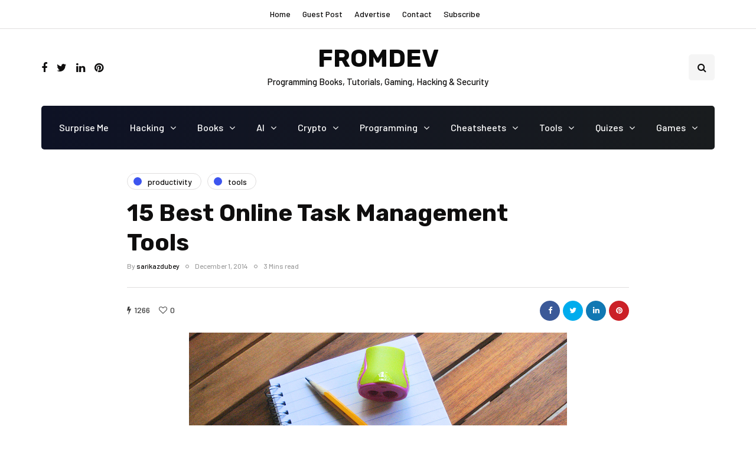

--- FILE ---
content_type: text/html; charset=UTF-8
request_url: https://www.fromdev.com/2014/12/best-online-task-management-tools.html
body_size: 52679
content:
<!DOCTYPE html>
<html dir="ltr" lang="en-US" prefix="og: https://ogp.me/ns#">
<head>
<meta name="viewport" content="width=device-width, initial-scale=1.0" />
<meta charset="UTF-8" />
<link rel="profile" href="http://gmpg.org/xfn/11" />
<link rel="pingback" href="https://www.fromdev.com/xmlrpc.php" />
<link href="https://fonts.googleapis.com/css2?family=Rubik:wght@500;700&display=swap" rel="stylesheet">
<link href="https://fonts.googleapis.com/css2?family=Barlow:wght@500&display=swap" rel="stylesheet">
<link rel="stylesheet" href="https://cdnjs.cloudflare.com/ajax/libs/font-awesome/4.7.0/css/font-awesome.min.css">


<script>
(()=>{var e={};e.g=function(){if("object"==typeof globalThis)return globalThis;try{return this||new Function("return this")()}catch(e){if("object"==typeof window)return window}}(),function({ampUrl:n,isCustomizePreview:t,isAmpDevMode:r,noampQueryVarName:o,noampQueryVarValue:s,disabledStorageKey:i,mobileUserAgents:a,regexRegex:c}){if("undefined"==typeof sessionStorage)return;const d=new RegExp(c);if(!a.some((e=>{const n=e.match(d);return!(!n||!new RegExp(n[1],n[2]).test(navigator.userAgent))||navigator.userAgent.includes(e)})))return;e.g.addEventListener("DOMContentLoaded",(()=>{const e=document.getElementById("amp-mobile-version-switcher");if(!e)return;e.hidden=!1;const n=e.querySelector("a[href]");n&&n.addEventListener("click",(()=>{sessionStorage.removeItem(i)}))}));const g=r&&["paired-browsing-non-amp","paired-browsing-amp"].includes(window.name);if(sessionStorage.getItem(i)||t||g)return;const u=new URL(location.href),m=new URL(n);m.hash=u.hash,u.searchParams.has(o)&&s===u.searchParams.get(o)?sessionStorage.setItem(i,"1"):m.href!==u.href&&(window.stop(),location.replace(m.href))}({"ampUrl":"https:\/\/www.fromdev.com\/2014\/12\/best-online-task-management-tools.html?amp=1","noampQueryVarName":"noamp","noampQueryVarValue":"mobile","disabledStorageKey":"amp_mobile_redirect_disabled","mobileUserAgents":["Mobile","Android","Silk\/","Kindle","BlackBerry","Opera Mini","Opera Mobi"],"regexRegex":"^\\\/((?:.|\\n)+)\\\/([i]*)$","isCustomizePreview":false,"isAmpDevMode":false})})();
</script>
<script>!function(e,c){e[c]=e[c]+(e[c]&&" ")+"quform-js"}(document.documentElement,"className");</script><title>15 Best Online Task Management Tools - FROMDEV</title>
  
		<!-- All in One SEO 4.7.0 - aioseo.com -->
		<meta name="description" content="Managing the productivity of your work is a crucial component of any work regardless of whether one is working alone in a project or as a team. Whether it is organizing your task list, real time collaboration or procuring the list among the computer systems or the mobile handsets, an online task management tool can" />
		<meta name="robots" content="max-image-preview:large" />
		<link rel="canonical" href="https://www.fromdev.com/2014/12/best-online-task-management-tools.html" />
		<meta name="generator" content="All in One SEO (AIOSEO) 4.7.0" />
		<meta property="og:locale" content="en_US" />
		<meta property="og:site_name" content="FROMDEV - Programming Books, Tutorials, Gaming, Hacking &amp; Security" />
		<meta property="og:type" content="article" />
		<meta property="og:title" content="15 Best Online Task Management Tools - FROMDEV" />
		<meta property="og:description" content="Managing the productivity of your work is a crucial component of any work regardless of whether one is working alone in a project or as a team. Whether it is organizing your task list, real time collaboration or procuring the list among the computer systems or the mobile handsets, an online task management tool can" />
		<meta property="og:url" content="https://www.fromdev.com/2014/12/best-online-task-management-tools.html" />
		<meta property="og:image" content="https://www.fromdev.com/wp-content/uploads/2023/01/FROMDEV.png" />
		<meta property="og:image:secure_url" content="https://www.fromdev.com/wp-content/uploads/2023/01/FROMDEV.png" />
		<meta property="og:image:width" content="960" />
		<meta property="og:image:height" content="540" />
		<meta property="article:published_time" content="2014-12-01T17:30:00+00:00" />
		<meta property="article:modified_time" content="2022-11-07T11:34:40+00:00" />
		<meta name="twitter:card" content="summary_large_image" />
		<meta name="twitter:title" content="15 Best Online Task Management Tools - FROMDEV" />
		<meta name="twitter:description" content="Managing the productivity of your work is a crucial component of any work regardless of whether one is working alone in a project or as a team. Whether it is organizing your task list, real time collaboration or procuring the list among the computer systems or the mobile handsets, an online task management tool can" />
		<meta name="twitter:image" content="https://www.fromdev.com/wp-content/uploads/2023/01/FROMDEV.png" />
		<script type="application/ld+json" class="aioseo-schema">
			{"@context":"https:\/\/schema.org","@graph":[{"@type":"BlogPosting","@id":"https:\/\/www.fromdev.com\/2014\/12\/best-online-task-management-tools.html#blogposting","name":"15 Best Online Task Management Tools - FROMDEV","headline":"15 Best Online Task Management Tools","author":{"@id":"https:\/\/www.fromdev.com\/author\/sarikazdubey#author"},"publisher":{"@id":"https:\/\/www.fromdev.com\/#organization"},"image":{"@type":"ImageObject","url":"http:\/\/1.bp.blogspot.com\/-qmWjqXrXW5Q\/U_9SkAgGIYI\/AAAAAAAAC9o\/3f3nGxFMpG4\/s640\/task-management-tools.png","@id":"https:\/\/www.fromdev.com\/2014\/12\/best-online-task-management-tools.html\/#articleImage"},"datePublished":"2014-12-01T17:30:00+00:00","dateModified":"2022-11-07T11:34:40+00:00","inLanguage":"en-US","mainEntityOfPage":{"@id":"https:\/\/www.fromdev.com\/2014\/12\/best-online-task-management-tools.html#webpage"},"isPartOf":{"@id":"https:\/\/www.fromdev.com\/2014\/12\/best-online-task-management-tools.html#webpage"},"articleSection":"Productivity, Tools"},{"@type":"BreadcrumbList","@id":"https:\/\/www.fromdev.com\/2014\/12\/best-online-task-management-tools.html#breadcrumblist","itemListElement":[{"@type":"ListItem","@id":"https:\/\/www.fromdev.com\/#listItem","position":1,"name":"Home","item":"https:\/\/www.fromdev.com\/","nextItem":"https:\/\/www.fromdev.com\/2014\/#listItem"},{"@type":"ListItem","@id":"https:\/\/www.fromdev.com\/2014\/#listItem","position":2,"name":"2014","item":"https:\/\/www.fromdev.com\/2014\/","nextItem":"https:\/\/www.fromdev.com\/2014\/12\/#listItem","previousItem":"https:\/\/www.fromdev.com\/#listItem"},{"@type":"ListItem","@id":"https:\/\/www.fromdev.com\/2014\/12\/#listItem","position":3,"name":"December","previousItem":"https:\/\/www.fromdev.com\/2014\/#listItem"}]},{"@type":"Organization","@id":"https:\/\/www.fromdev.com\/#organization","name":"fromdev","description":"Programming Books, Tutorials, Gaming, Hacking & Security","url":"https:\/\/www.fromdev.com\/","logo":{"@type":"ImageObject","url":"https:\/\/www.fromdev.com\/wp-content\/uploads\/2023\/01\/FROMDEV.png","@id":"https:\/\/www.fromdev.com\/2014\/12\/best-online-task-management-tools.html\/#organizationLogo","width":960,"height":540},"image":{"@id":"https:\/\/www.fromdev.com\/2014\/12\/best-online-task-management-tools.html\/#organizationLogo"}},{"@type":"Person","@id":"https:\/\/www.fromdev.com\/author\/sarikazdubey#author","url":"https:\/\/www.fromdev.com\/author\/sarikazdubey","name":"sarikazdubey","image":{"@type":"ImageObject","@id":"https:\/\/www.fromdev.com\/2014\/12\/best-online-task-management-tools.html#authorImage","url":"https:\/\/secure.gravatar.com\/avatar\/7f47b76a6884b6d519b1b96cb48e3ea4?s=96&d=mm&r=g","width":96,"height":96,"caption":"sarikazdubey"}},{"@type":"WebPage","@id":"https:\/\/www.fromdev.com\/2014\/12\/best-online-task-management-tools.html#webpage","url":"https:\/\/www.fromdev.com\/2014\/12\/best-online-task-management-tools.html","name":"15 Best Online Task Management Tools - FROMDEV","description":"Managing the productivity of your work is a crucial component of any work regardless of whether one is working alone in a project or as a team. Whether it is organizing your task list, real time collaboration or procuring the list among the computer systems or the mobile handsets, an online task management tool can","inLanguage":"en-US","isPartOf":{"@id":"https:\/\/www.fromdev.com\/#website"},"breadcrumb":{"@id":"https:\/\/www.fromdev.com\/2014\/12\/best-online-task-management-tools.html#breadcrumblist"},"author":{"@id":"https:\/\/www.fromdev.com\/author\/sarikazdubey#author"},"creator":{"@id":"https:\/\/www.fromdev.com\/author\/sarikazdubey#author"},"datePublished":"2014-12-01T17:30:00+00:00","dateModified":"2022-11-07T11:34:40+00:00"},{"@type":"WebSite","@id":"https:\/\/www.fromdev.com\/#website","url":"https:\/\/www.fromdev.com\/","name":"FROMDEV","description":"Programming Books, Tutorials, Gaming, Hacking & Security","inLanguage":"en-US","publisher":{"@id":"https:\/\/www.fromdev.com\/#organization"}}]}
		</script>
		<!-- All in One SEO -->

<link rel="alternate" type="application/rss+xml" title="FROMDEV &raquo; Feed" href="https://www.fromdev.com/feed" />
<link rel="alternate" type="application/rss+xml" title="FROMDEV &raquo; Comments Feed" href="https://www.fromdev.com/comments/feed" />
<link rel="alternate" type="application/rss+xml" title="FROMDEV &raquo; 15 Best Online Task Management Tools Comments Feed" href="https://www.fromdev.com/2014/12/best-online-task-management-tools.html/feed" />
		<!-- This site uses the Google Analytics by MonsterInsights plugin v8.12.1 - Using Analytics tracking - https://www.monsterinsights.com/ -->
							<script
				src="//www.googletagmanager.com/gtag/js?id=UA-9202857-1"  data-cfasync="false" data-wpfc-render="false" async></script>
			<script data-cfasync="false" data-wpfc-render="false">
				var mi_version = '8.12.1';
				var mi_track_user = true;
				var mi_no_track_reason = '';
				
								var disableStrs = [
										'ga-disable-G-C59L71WENE',
															'ga-disable-UA-9202857-1',
									];

				/* Function to detect opted out users */
				function __gtagTrackerIsOptedOut() {
					for (var index = 0; index < disableStrs.length; index++) {
						if (document.cookie.indexOf(disableStrs[index] + '=true') > -1) {
							return true;
						}
					}

					return false;
				}

				/* Disable tracking if the opt-out cookie exists. */
				if (__gtagTrackerIsOptedOut()) {
					for (var index = 0; index < disableStrs.length; index++) {
						window[disableStrs[index]] = true;
					}
				}

				/* Opt-out function */
				function __gtagTrackerOptout() {
					for (var index = 0; index < disableStrs.length; index++) {
						document.cookie = disableStrs[index] + '=true; expires=Thu, 31 Dec 2099 23:59:59 UTC; path=/';
						window[disableStrs[index]] = true;
					}
				}

				if ('undefined' === typeof gaOptout) {
					function gaOptout() {
						__gtagTrackerOptout();
					}
				}
								window.dataLayer = window.dataLayer || [];

				window.MonsterInsightsDualTracker = {
					helpers: {},
					trackers: {},
				};
				if (mi_track_user) {
					function __gtagDataLayer() {
						dataLayer.push(arguments);
					}

					function __gtagTracker(type, name, parameters) {
						if (!parameters) {
							parameters = {};
						}

						if (parameters.send_to) {
							__gtagDataLayer.apply(null, arguments);
							return;
						}

						if (type === 'event') {
														parameters.send_to = monsterinsights_frontend.v4_id;
							var hookName = name;
							if (typeof parameters['event_category'] !== 'undefined') {
								hookName = parameters['event_category'] + ':' + name;
							}

							if (typeof MonsterInsightsDualTracker.trackers[hookName] !== 'undefined') {
								MonsterInsightsDualTracker.trackers[hookName](parameters);
							} else {
								__gtagDataLayer('event', name, parameters);
							}
							
														parameters.send_to = monsterinsights_frontend.ua;
							__gtagDataLayer(type, name, parameters);
													} else {
							__gtagDataLayer.apply(null, arguments);
						}
					}

					__gtagTracker('js', new Date());
					__gtagTracker('set', {
						'developer_id.dZGIzZG': true,
											});
										__gtagTracker('config', 'G-C59L71WENE', {"forceSSL":"true","link_attribution":"true"} );
															__gtagTracker('config', 'UA-9202857-1', {"forceSSL":"true","link_attribution":"true"} );
										window.gtag = __gtagTracker;										(function () {
						/* https://developers.google.com/analytics/devguides/collection/analyticsjs/ */
						/* ga and __gaTracker compatibility shim. */
						var noopfn = function () {
							return null;
						};
						var newtracker = function () {
							return new Tracker();
						};
						var Tracker = function () {
							return null;
						};
						var p = Tracker.prototype;
						p.get = noopfn;
						p.set = noopfn;
						p.send = function () {
							var args = Array.prototype.slice.call(arguments);
							args.unshift('send');
							__gaTracker.apply(null, args);
						};
						var __gaTracker = function () {
							var len = arguments.length;
							if (len === 0) {
								return;
							}
							var f = arguments[len - 1];
							if (typeof f !== 'object' || f === null || typeof f.hitCallback !== 'function') {
								if ('send' === arguments[0]) {
									var hitConverted, hitObject = false, action;
									if ('event' === arguments[1]) {
										if ('undefined' !== typeof arguments[3]) {
											hitObject = {
												'eventAction': arguments[3],
												'eventCategory': arguments[2],
												'eventLabel': arguments[4],
												'value': arguments[5] ? arguments[5] : 1,
											}
										}
									}
									if ('pageview' === arguments[1]) {
										if ('undefined' !== typeof arguments[2]) {
											hitObject = {
												'eventAction': 'page_view',
												'page_path': arguments[2],
											}
										}
									}
									if (typeof arguments[2] === 'object') {
										hitObject = arguments[2];
									}
									if (typeof arguments[5] === 'object') {
										Object.assign(hitObject, arguments[5]);
									}
									if ('undefined' !== typeof arguments[1].hitType) {
										hitObject = arguments[1];
										if ('pageview' === hitObject.hitType) {
											hitObject.eventAction = 'page_view';
										}
									}
									if (hitObject) {
										action = 'timing' === arguments[1].hitType ? 'timing_complete' : hitObject.eventAction;
										hitConverted = mapArgs(hitObject);
										__gtagTracker('event', action, hitConverted);
									}
								}
								return;
							}

							function mapArgs(args) {
								var arg, hit = {};
								var gaMap = {
									'eventCategory': 'event_category',
									'eventAction': 'event_action',
									'eventLabel': 'event_label',
									'eventValue': 'event_value',
									'nonInteraction': 'non_interaction',
									'timingCategory': 'event_category',
									'timingVar': 'name',
									'timingValue': 'value',
									'timingLabel': 'event_label',
									'page': 'page_path',
									'location': 'page_location',
									'title': 'page_title',
								};
								for (arg in args) {
																		if (!(!args.hasOwnProperty(arg) || !gaMap.hasOwnProperty(arg))) {
										hit[gaMap[arg]] = args[arg];
									} else {
										hit[arg] = args[arg];
									}
								}
								return hit;
							}

							try {
								f.hitCallback();
							} catch (ex) {
							}
						};
						__gaTracker.create = newtracker;
						__gaTracker.getByName = newtracker;
						__gaTracker.getAll = function () {
							return [];
						};
						__gaTracker.remove = noopfn;
						__gaTracker.loaded = true;
						window['__gaTracker'] = __gaTracker;
					})();
									} else {
										console.log("");
					(function () {
						function __gtagTracker() {
							return null;
						}

						window['__gtagTracker'] = __gtagTracker;
						window['gtag'] = __gtagTracker;
					})();
									}
			</script>
				<!-- / Google Analytics by MonsterInsights -->
		<script>
window._wpemojiSettings = {"baseUrl":"https:\/\/s.w.org\/images\/core\/emoji\/15.0.3\/72x72\/","ext":".png","svgUrl":"https:\/\/s.w.org\/images\/core\/emoji\/15.0.3\/svg\/","svgExt":".svg","source":{"concatemoji":"https:\/\/www.fromdev.com\/wp-includes\/js\/wp-emoji-release.min.js?ver=6.5.7"}};
/*! This file is auto-generated */
!function(i,n){var o,s,e;function c(e){try{var t={supportTests:e,timestamp:(new Date).valueOf()};sessionStorage.setItem(o,JSON.stringify(t))}catch(e){}}function p(e,t,n){e.clearRect(0,0,e.canvas.width,e.canvas.height),e.fillText(t,0,0);var t=new Uint32Array(e.getImageData(0,0,e.canvas.width,e.canvas.height).data),r=(e.clearRect(0,0,e.canvas.width,e.canvas.height),e.fillText(n,0,0),new Uint32Array(e.getImageData(0,0,e.canvas.width,e.canvas.height).data));return t.every(function(e,t){return e===r[t]})}function u(e,t,n){switch(t){case"flag":return n(e,"\ud83c\udff3\ufe0f\u200d\u26a7\ufe0f","\ud83c\udff3\ufe0f\u200b\u26a7\ufe0f")?!1:!n(e,"\ud83c\uddfa\ud83c\uddf3","\ud83c\uddfa\u200b\ud83c\uddf3")&&!n(e,"\ud83c\udff4\udb40\udc67\udb40\udc62\udb40\udc65\udb40\udc6e\udb40\udc67\udb40\udc7f","\ud83c\udff4\u200b\udb40\udc67\u200b\udb40\udc62\u200b\udb40\udc65\u200b\udb40\udc6e\u200b\udb40\udc67\u200b\udb40\udc7f");case"emoji":return!n(e,"\ud83d\udc26\u200d\u2b1b","\ud83d\udc26\u200b\u2b1b")}return!1}function f(e,t,n){var r="undefined"!=typeof WorkerGlobalScope&&self instanceof WorkerGlobalScope?new OffscreenCanvas(300,150):i.createElement("canvas"),a=r.getContext("2d",{willReadFrequently:!0}),o=(a.textBaseline="top",a.font="600 32px Arial",{});return e.forEach(function(e){o[e]=t(a,e,n)}),o}function t(e){var t=i.createElement("script");t.src=e,t.defer=!0,i.head.appendChild(t)}"undefined"!=typeof Promise&&(o="wpEmojiSettingsSupports",s=["flag","emoji"],n.supports={everything:!0,everythingExceptFlag:!0},e=new Promise(function(e){i.addEventListener("DOMContentLoaded",e,{once:!0})}),new Promise(function(t){var n=function(){try{var e=JSON.parse(sessionStorage.getItem(o));if("object"==typeof e&&"number"==typeof e.timestamp&&(new Date).valueOf()<e.timestamp+604800&&"object"==typeof e.supportTests)return e.supportTests}catch(e){}return null}();if(!n){if("undefined"!=typeof Worker&&"undefined"!=typeof OffscreenCanvas&&"undefined"!=typeof URL&&URL.createObjectURL&&"undefined"!=typeof Blob)try{var e="postMessage("+f.toString()+"("+[JSON.stringify(s),u.toString(),p.toString()].join(",")+"));",r=new Blob([e],{type:"text/javascript"}),a=new Worker(URL.createObjectURL(r),{name:"wpTestEmojiSupports"});return void(a.onmessage=function(e){c(n=e.data),a.terminate(),t(n)})}catch(e){}c(n=f(s,u,p))}t(n)}).then(function(e){for(var t in e)n.supports[t]=e[t],n.supports.everything=n.supports.everything&&n.supports[t],"flag"!==t&&(n.supports.everythingExceptFlag=n.supports.everythingExceptFlag&&n.supports[t]);n.supports.everythingExceptFlag=n.supports.everythingExceptFlag&&!n.supports.flag,n.DOMReady=!1,n.readyCallback=function(){n.DOMReady=!0}}).then(function(){return e}).then(function(){var e;n.supports.everything||(n.readyCallback(),(e=n.source||{}).concatemoji?t(e.concatemoji):e.wpemoji&&e.twemoji&&(t(e.twemoji),t(e.wpemoji)))}))}((window,document),window._wpemojiSettings);
</script>

<link rel='stylesheet' id='lrm-modal-css' href='https://www.fromdev.com/wp-content/plugins/ajax-login-and-registration-modal-popup/assets/lrm-core-compiled.css?ver=32' media='all' />
<link rel='stylesheet' id='lrm-fonts-css' href='https://www.fromdev.com/wp-content/plugins/ajax-login-and-registration-modal-popup/assets/fonts.css?ver=32' media='all' />
<link rel='stylesheet' id='lrm-modal-skin-css' href='https://www.fromdev.com/wp-content/plugins/ajax-login-and-registration-modal-popup/skins/default/skin.css?ver=32' media='all' />
<style id='wp-emoji-styles-inline-css'>

	img.wp-smiley, img.emoji {
		display: inline !important;
		border: none !important;
		box-shadow: none !important;
		height: 1em !important;
		width: 1em !important;
		margin: 0 0.07em !important;
		vertical-align: -0.1em !important;
		background: none !important;
		padding: 0 !important;
	}
</style>
<link rel='stylesheet' id='wp-block-library-css' href='https://www.fromdev.com/wp-includes/css/dist/block-library/style.min.css?ver=6.5.7' media='all' />
<style id='classic-theme-styles-inline-css'>
/*! This file is auto-generated */
.wp-block-button__link{color:#fff;background-color:#32373c;border-radius:9999px;box-shadow:none;text-decoration:none;padding:calc(.667em + 2px) calc(1.333em + 2px);font-size:1.125em}.wp-block-file__button{background:#32373c;color:#fff;text-decoration:none}
</style>
<style id='global-styles-inline-css'>
body{--wp--preset--color--black: #000000;--wp--preset--color--cyan-bluish-gray: #abb8c3;--wp--preset--color--white: #ffffff;--wp--preset--color--pale-pink: #f78da7;--wp--preset--color--vivid-red: #cf2e2e;--wp--preset--color--luminous-vivid-orange: #ff6900;--wp--preset--color--luminous-vivid-amber: #fcb900;--wp--preset--color--light-green-cyan: #7bdcb5;--wp--preset--color--vivid-green-cyan: #00d084;--wp--preset--color--pale-cyan-blue: #8ed1fc;--wp--preset--color--vivid-cyan-blue: #0693e3;--wp--preset--color--vivid-purple: #9b51e0;--wp--preset--gradient--vivid-cyan-blue-to-vivid-purple: linear-gradient(135deg,rgba(6,147,227,1) 0%,rgb(155,81,224) 100%);--wp--preset--gradient--light-green-cyan-to-vivid-green-cyan: linear-gradient(135deg,rgb(122,220,180) 0%,rgb(0,208,130) 100%);--wp--preset--gradient--luminous-vivid-amber-to-luminous-vivid-orange: linear-gradient(135deg,rgba(252,185,0,1) 0%,rgba(255,105,0,1) 100%);--wp--preset--gradient--luminous-vivid-orange-to-vivid-red: linear-gradient(135deg,rgba(255,105,0,1) 0%,rgb(207,46,46) 100%);--wp--preset--gradient--very-light-gray-to-cyan-bluish-gray: linear-gradient(135deg,rgb(238,238,238) 0%,rgb(169,184,195) 100%);--wp--preset--gradient--cool-to-warm-spectrum: linear-gradient(135deg,rgb(74,234,220) 0%,rgb(151,120,209) 20%,rgb(207,42,186) 40%,rgb(238,44,130) 60%,rgb(251,105,98) 80%,rgb(254,248,76) 100%);--wp--preset--gradient--blush-light-purple: linear-gradient(135deg,rgb(255,206,236) 0%,rgb(152,150,240) 100%);--wp--preset--gradient--blush-bordeaux: linear-gradient(135deg,rgb(254,205,165) 0%,rgb(254,45,45) 50%,rgb(107,0,62) 100%);--wp--preset--gradient--luminous-dusk: linear-gradient(135deg,rgb(255,203,112) 0%,rgb(199,81,192) 50%,rgb(65,88,208) 100%);--wp--preset--gradient--pale-ocean: linear-gradient(135deg,rgb(255,245,203) 0%,rgb(182,227,212) 50%,rgb(51,167,181) 100%);--wp--preset--gradient--electric-grass: linear-gradient(135deg,rgb(202,248,128) 0%,rgb(113,206,126) 100%);--wp--preset--gradient--midnight: linear-gradient(135deg,rgb(2,3,129) 0%,rgb(40,116,252) 100%);--wp--preset--font-size--small: 13px;--wp--preset--font-size--medium: 20px;--wp--preset--font-size--large: 36px;--wp--preset--font-size--x-large: 42px;--wp--preset--spacing--20: 0.44rem;--wp--preset--spacing--30: 0.67rem;--wp--preset--spacing--40: 1rem;--wp--preset--spacing--50: 1.5rem;--wp--preset--spacing--60: 2.25rem;--wp--preset--spacing--70: 3.38rem;--wp--preset--spacing--80: 5.06rem;--wp--preset--shadow--natural: 6px 6px 9px rgba(0, 0, 0, 0.2);--wp--preset--shadow--deep: 12px 12px 50px rgba(0, 0, 0, 0.4);--wp--preset--shadow--sharp: 6px 6px 0px rgba(0, 0, 0, 0.2);--wp--preset--shadow--outlined: 6px 6px 0px -3px rgba(255, 255, 255, 1), 6px 6px rgba(0, 0, 0, 1);--wp--preset--shadow--crisp: 6px 6px 0px rgba(0, 0, 0, 1);}:where(.is-layout-flex){gap: 0.5em;}:where(.is-layout-grid){gap: 0.5em;}body .is-layout-flex{display: flex;}body .is-layout-flex{flex-wrap: wrap;align-items: center;}body .is-layout-flex > *{margin: 0;}body .is-layout-grid{display: grid;}body .is-layout-grid > *{margin: 0;}:where(.wp-block-columns.is-layout-flex){gap: 2em;}:where(.wp-block-columns.is-layout-grid){gap: 2em;}:where(.wp-block-post-template.is-layout-flex){gap: 1.25em;}:where(.wp-block-post-template.is-layout-grid){gap: 1.25em;}.has-black-color{color: var(--wp--preset--color--black) !important;}.has-cyan-bluish-gray-color{color: var(--wp--preset--color--cyan-bluish-gray) !important;}.has-white-color{color: var(--wp--preset--color--white) !important;}.has-pale-pink-color{color: var(--wp--preset--color--pale-pink) !important;}.has-vivid-red-color{color: var(--wp--preset--color--vivid-red) !important;}.has-luminous-vivid-orange-color{color: var(--wp--preset--color--luminous-vivid-orange) !important;}.has-luminous-vivid-amber-color{color: var(--wp--preset--color--luminous-vivid-amber) !important;}.has-light-green-cyan-color{color: var(--wp--preset--color--light-green-cyan) !important;}.has-vivid-green-cyan-color{color: var(--wp--preset--color--vivid-green-cyan) !important;}.has-pale-cyan-blue-color{color: var(--wp--preset--color--pale-cyan-blue) !important;}.has-vivid-cyan-blue-color{color: var(--wp--preset--color--vivid-cyan-blue) !important;}.has-vivid-purple-color{color: var(--wp--preset--color--vivid-purple) !important;}.has-black-background-color{background-color: var(--wp--preset--color--black) !important;}.has-cyan-bluish-gray-background-color{background-color: var(--wp--preset--color--cyan-bluish-gray) !important;}.has-white-background-color{background-color: var(--wp--preset--color--white) !important;}.has-pale-pink-background-color{background-color: var(--wp--preset--color--pale-pink) !important;}.has-vivid-red-background-color{background-color: var(--wp--preset--color--vivid-red) !important;}.has-luminous-vivid-orange-background-color{background-color: var(--wp--preset--color--luminous-vivid-orange) !important;}.has-luminous-vivid-amber-background-color{background-color: var(--wp--preset--color--luminous-vivid-amber) !important;}.has-light-green-cyan-background-color{background-color: var(--wp--preset--color--light-green-cyan) !important;}.has-vivid-green-cyan-background-color{background-color: var(--wp--preset--color--vivid-green-cyan) !important;}.has-pale-cyan-blue-background-color{background-color: var(--wp--preset--color--pale-cyan-blue) !important;}.has-vivid-cyan-blue-background-color{background-color: var(--wp--preset--color--vivid-cyan-blue) !important;}.has-vivid-purple-background-color{background-color: var(--wp--preset--color--vivid-purple) !important;}.has-black-border-color{border-color: var(--wp--preset--color--black) !important;}.has-cyan-bluish-gray-border-color{border-color: var(--wp--preset--color--cyan-bluish-gray) !important;}.has-white-border-color{border-color: var(--wp--preset--color--white) !important;}.has-pale-pink-border-color{border-color: var(--wp--preset--color--pale-pink) !important;}.has-vivid-red-border-color{border-color: var(--wp--preset--color--vivid-red) !important;}.has-luminous-vivid-orange-border-color{border-color: var(--wp--preset--color--luminous-vivid-orange) !important;}.has-luminous-vivid-amber-border-color{border-color: var(--wp--preset--color--luminous-vivid-amber) !important;}.has-light-green-cyan-border-color{border-color: var(--wp--preset--color--light-green-cyan) !important;}.has-vivid-green-cyan-border-color{border-color: var(--wp--preset--color--vivid-green-cyan) !important;}.has-pale-cyan-blue-border-color{border-color: var(--wp--preset--color--pale-cyan-blue) !important;}.has-vivid-cyan-blue-border-color{border-color: var(--wp--preset--color--vivid-cyan-blue) !important;}.has-vivid-purple-border-color{border-color: var(--wp--preset--color--vivid-purple) !important;}.has-vivid-cyan-blue-to-vivid-purple-gradient-background{background: var(--wp--preset--gradient--vivid-cyan-blue-to-vivid-purple) !important;}.has-light-green-cyan-to-vivid-green-cyan-gradient-background{background: var(--wp--preset--gradient--light-green-cyan-to-vivid-green-cyan) !important;}.has-luminous-vivid-amber-to-luminous-vivid-orange-gradient-background{background: var(--wp--preset--gradient--luminous-vivid-amber-to-luminous-vivid-orange) !important;}.has-luminous-vivid-orange-to-vivid-red-gradient-background{background: var(--wp--preset--gradient--luminous-vivid-orange-to-vivid-red) !important;}.has-very-light-gray-to-cyan-bluish-gray-gradient-background{background: var(--wp--preset--gradient--very-light-gray-to-cyan-bluish-gray) !important;}.has-cool-to-warm-spectrum-gradient-background{background: var(--wp--preset--gradient--cool-to-warm-spectrum) !important;}.has-blush-light-purple-gradient-background{background: var(--wp--preset--gradient--blush-light-purple) !important;}.has-blush-bordeaux-gradient-background{background: var(--wp--preset--gradient--blush-bordeaux) !important;}.has-luminous-dusk-gradient-background{background: var(--wp--preset--gradient--luminous-dusk) !important;}.has-pale-ocean-gradient-background{background: var(--wp--preset--gradient--pale-ocean) !important;}.has-electric-grass-gradient-background{background: var(--wp--preset--gradient--electric-grass) !important;}.has-midnight-gradient-background{background: var(--wp--preset--gradient--midnight) !important;}.has-small-font-size{font-size: var(--wp--preset--font-size--small) !important;}.has-medium-font-size{font-size: var(--wp--preset--font-size--medium) !important;}.has-large-font-size{font-size: var(--wp--preset--font-size--large) !important;}.has-x-large-font-size{font-size: var(--wp--preset--font-size--x-large) !important;}
.wp-block-navigation a:where(:not(.wp-element-button)){color: inherit;}
:where(.wp-block-post-template.is-layout-flex){gap: 1.25em;}:where(.wp-block-post-template.is-layout-grid){gap: 1.25em;}
:where(.wp-block-columns.is-layout-flex){gap: 2em;}:where(.wp-block-columns.is-layout-grid){gap: 2em;}
.wp-block-pullquote{font-size: 1.5em;line-height: 1.6;}
</style>
<style id='dbd94faf5bab5491876833b3e5811540-front-css-inline-css'>
.autox-thickbox.button{margin: 0 5px;}.automaticx-video-container{position:relative;padding-bottom:56.25%;height:0;overflow:hidden}.automaticx-video-container embed,.automaticx-video-container amp-youtube,.automaticx-video-container iframe,.automaticx-video-container object{position:absolute;top:0;left:0;width:100%;height:100%}.automaticx-dual-ring{width:10px;aspect-ratio:1;border-radius:50%;border:6px solid;border-color:#000 #0000;animation:1s infinite automaticxs1}@keyframes automaticxs1{to{transform:rotate(.5turn)}}#openai-chat-response{padding-top:5px}.openchat-dots-bars-2{width:28px;height:28px;--c:linear-gradient(currentColor 0 0);--r1:radial-gradient(farthest-side at bottom,currentColor 93%,#0000);--r2:radial-gradient(farthest-side at top   ,currentColor 93%,#0000);background:var(--c),var(--r1),var(--r2),var(--c),var(--r1),var(--r2),var(--c),var(--r1),var(--r2);background-repeat:no-repeat;animation:1s infinite alternate automaticxdb2}@keyframes automaticxdb2{0%,25%{background-size:8px 0,8px 4px,8px 4px,8px 0,8px 4px,8px 4px,8px 0,8px 4px,8px 4px;background-position:0 50%,0 calc(50% - 2px),0 calc(50% + 2px),50% 50%,50% calc(50% - 2px),50% calc(50% + 2px),100% 50%,100% calc(50% - 2px),100% calc(50% + 2px)}50%{background-size:8px 100%,8px 4px,8px 4px,8px 0,8px 4px,8px 4px,8px 0,8px 4px,8px 4px;background-position:0 50%,0 calc(0% - 2px),0 calc(100% + 2px),50% 50%,50% calc(50% - 2px),50% calc(50% + 2px),100% 50%,100% calc(50% - 2px),100% calc(50% + 2px)}75%{background-size:8px 100%,8px 4px,8px 4px,8px 100%,8px 4px,8px 4px,8px 0,8px 4px,8px 4px;background-position:0 50%,0 calc(0% - 2px),0 calc(100% + 2px),50% 50%,50% calc(0% - 2px),50% calc(100% + 2px),100% 50%,100% calc(50% - 2px),100% calc(50% + 2px)}100%,95%{background-size:8px 100%,8px 4px,8px 4px,8px 100%,8px 4px,8px 4px,8px 100%,8px 4px,8px 4px;background-position:0 50%,0 calc(0% - 2px),0 calc(100% + 2px),50% 50%,50% calc(0% - 2px),50% calc(100% + 2px),100% 50%,100% calc(0% - 2px),100% calc(100% + 2px)}}
</style>
<link rel='stylesheet' id='responsive-lightbox-swipebox-css' href='https://www.fromdev.com/wp-content/plugins/responsive-lightbox/assets/swipebox/swipebox.min.css?ver=2.4.2' media='all' />
<link rel='stylesheet' id='quform-css' href='https://www.fromdev.com/wp-content/plugins/quform/cache/quform.css?ver=1732820841' media='all' />
<link rel='stylesheet' id='wp-pagenavi-css' href='https://www.fromdev.com/wp-content/plugins/wp-pagenavi/pagenavi-css.css?ver=2.70' media='all' />
<link rel='stylesheet' id='bootstrap-css' href='https://www.fromdev.com/wp-content/themes/inhype/css/bootstrap.css?ver=6.5.7' media='all' />
<link rel='stylesheet' id='inhype-parent-style-css' href='https://www.fromdev.com/wp-content/themes/inhype/style.css?ver=6.5.7' media='all' />
<link rel='stylesheet' id='inhype-child-style-css' href='https://www.fromdev.com/wp-content/themes/inhype-child/style.css?ver=6.5.7' media='all' />
<link rel='stylesheet' id='owl-carousel-css' href='https://www.fromdev.com/wp-content/themes/inhype/js/owl-carousel/owl.carousel.css?ver=6.5.7' media='all' />
<link rel='stylesheet' id='inhype-stylesheet-css' href='https://www.fromdev.com/wp-content/themes/inhype-child/style.css?ver=1.0.2' media='all' />
<link rel='stylesheet' id='inhype-responsive-css' href='https://www.fromdev.com/wp-content/themes/inhype/responsive.css?ver=all' media='all' />
<link rel='stylesheet' id='inhype-animations-css' href='https://www.fromdev.com/wp-content/themes/inhype/css/animations.css?ver=6.5.7' media='all' />
<link rel='stylesheet' id='font-awesome-css' href='https://www.fromdev.com/wp-content/themes/inhype/css/font-awesome.css?ver=6.5.7' media='all' />
<link rel='stylesheet' id='inhype-select2-css' href='https://www.fromdev.com/wp-content/themes/inhype/js/select2/select2.css?ver=6.5.7' media='all' />
<link rel='stylesheet' id='swiper-css' href='https://www.fromdev.com/wp-content/themes/inhype/css/idangerous.swiper.css?ver=6.5.7' media='all' />
<link rel='stylesheet' id='aos-css' href='https://www.fromdev.com/wp-content/themes/inhype/js/aos/aos.css?ver=6.5.7' media='all' />
<link rel='stylesheet' id='dashicons-css' href='https://www.fromdev.com/wp-includes/css/dashicons.min.css?ver=6.5.7' media='all' />
<link rel='stylesheet' id='thickbox-css' href='https://www.fromdev.com/wp-includes/js/thickbox/thickbox.css?ver=6.5.7' media='all' />
<link rel='stylesheet' id='inhype-mega-menu-css' href='https://www.fromdev.com/wp-content/themes/inhype/inc/modules/mega-menu/css/mega-menu.css?ver=6.5.7' media='all' />
<link rel='stylesheet' id='inhype-mega-menu-responsive-css' href='https://www.fromdev.com/wp-content/themes/inhype/inc/modules/mega-menu/css/mega-menu-responsive.css?ver=6.5.7' media='all' />
<link rel='stylesheet' id='style-cache--css' href='https://www.fromdev.com/wp-content/uploads/style-cache-.css?ver=1755303190.9186' media='all' />
<script src="https://www.fromdev.com/wp-includes/js/jquery/jquery.min.js?ver=3.7.1" id="jquery-core-js"></script>
<script src="https://www.fromdev.com/wp-includes/js/jquery/jquery-migrate.min.js?ver=3.4.1" id="jquery-migrate-js"></script>
<script src="https://www.fromdev.com/wp-content/plugins/google-analytics-for-wordpress/assets/js/frontend-gtag.min.js?ver=8.12.1" id="monsterinsights-frontend-script-js"></script>
<script data-cfasync="false" data-wpfc-render="false" id='monsterinsights-frontend-script-js-extra'>var monsterinsights_frontend = {"js_events_tracking":"true","download_extensions":"doc,pdf,ppt,zip,xls,docx,pptx,xlsx","inbound_paths":"[{\"path\":\"\\\/go\\\/\",\"label\":\"affiliate\"},{\"path\":\"\\\/recommend\\\/\",\"label\":\"affiliate\"}]","home_url":"https:\/\/www.fromdev.com","hash_tracking":"false","ua":"UA-9202857-1","v4_id":"G-C59L71WENE"};</script>
<script src="https://www.fromdev.com/wp-content/plugins/responsive-lightbox/assets/swipebox/jquery.swipebox.min.js?ver=2.4.2" id="responsive-lightbox-swipebox-js"></script>
<script src="https://www.fromdev.com/wp-includes/js/underscore.min.js?ver=1.13.4" id="underscore-js"></script>
<script src="https://www.fromdev.com/wp-content/plugins/responsive-lightbox/assets/infinitescroll/infinite-scroll.pkgd.min.js?ver=6.5.7" id="responsive-lightbox-infinite-scroll-js"></script>
<script id="responsive-lightbox-js-extra">
var rlArgs = {"script":"swipebox","selector":"lightbox","customEvents":"","activeGalleries":"1","animation":"1","hideCloseButtonOnMobile":"0","removeBarsOnMobile":"0","hideBars":"1","hideBarsDelay":"5000","videoMaxWidth":"1080","useSVG":"1","loopAtEnd":"0","woocommerce_gallery":"0","ajaxurl":"https:\/\/www.fromdev.com\/wp-admin\/admin-ajax.php","nonce":"c5b8b4372a","preview":"false","postId":"1877","scriptExtension":""};
</script>
<script src="https://www.fromdev.com/wp-content/plugins/responsive-lightbox/js/front.js?ver=2.4.2" id="responsive-lightbox-js"></script>
<script src="https://www.fromdev.com/wp-content/uploads/js-cache-.js?ver=1755303190.9302" id="js-cache--js"></script>
<link rel="https://api.w.org/" href="https://www.fromdev.com/wp-json/" /><link rel="alternate" type="application/json" href="https://www.fromdev.com/wp-json/wp/v2/posts/1877" /><link rel="EditURI" type="application/rsd+xml" title="RSD" href="https://www.fromdev.com/xmlrpc.php?rsd" />
<meta name="generator" content="WordPress 6.5.7" />
<link rel='shortlink' href='https://www.fromdev.com/?p=1877' />
<link rel="alternate" type="application/json+oembed" href="https://www.fromdev.com/wp-json/oembed/1.0/embed?url=https%3A%2F%2Fwww.fromdev.com%2F2014%2F12%2Fbest-online-task-management-tools.html" />
<link rel="alternate" type="text/xml+oembed" href="https://www.fromdev.com/wp-json/oembed/1.0/embed?url=https%3A%2F%2Fwww.fromdev.com%2F2014%2F12%2Fbest-online-task-management-tools.html&#038;format=xml" />
<link rel="alternate" type="text/html" media="only screen and (max-width: 640px)" href="https://www.fromdev.com/2014/12/best-online-task-management-tools.html?amp=1"><link rel="llms-sitemap" href="https://www.fromdev.com/llms.txt" />
<style type="text/css">.broken_link, a.broken_link {
	text-decoration: line-through;
}</style><link rel="amphtml" href="https://www.fromdev.com/2014/12/best-online-task-management-tools.html?amp=1"><style>#amp-mobile-version-switcher{left:0;position:absolute;width:100%;z-index:100}#amp-mobile-version-switcher>a{background-color:#444;border:0;color:#eaeaea;display:block;font-family:-apple-system,BlinkMacSystemFont,Segoe UI,Roboto,Oxygen-Sans,Ubuntu,Cantarell,Helvetica Neue,sans-serif;font-size:16px;font-weight:600;padding:15px 0;text-align:center;-webkit-text-decoration:none;text-decoration:none}#amp-mobile-version-switcher>a:active,#amp-mobile-version-switcher>a:focus,#amp-mobile-version-switcher>a:hover{-webkit-text-decoration:underline;text-decoration:underline}</style><script src="//m.servedby-buysellads.com/monetization.js" type="text/javascript"></script>		<style id="wp-custom-css">
			.sidebar.footer-sidebar-2 > ul > li:nth-child(4) .post-categories-list .inhype-post.inhype-image-wrapper {
    width: 50% !important;
    float: left;
    overflow: visible !important;
}
.inhype-bb-block.inhype-bb-block-single_post_bottom.clearfix {
    display: none !important;
}
.sidebar.footer-sidebar-2 > ul > li:nth-child(4) span.post-categories-counter {
    display: none;
}
.header-menu ul {
    width: 100%;
    text-align: center !important;
    display: flex;
    justify-content: center;
}

@media only screen and (max-width: 991px) {
.header-menu-bg {
    display: block !important;
}
.menu-top-menu-container-toggle {
    display: none !important;
}
.header-menu .menu-top-menu-container-toggle + div[class*="-container"] {
    display: block !important;
    position: relative !important;
    top: 0 !important;
    background: transparent !important;
    }
.page-id-4810 iframe,.page-id-4593 iframe {
    overflow: hidden;
    width: 100%;
}}
@media only screen and (max-width: 575px) {
.page-id-4554 .entry-content.clearfix h1,
.page-id-4593 .entry-content.clearfix h1 ,
.page-id-4609 .entry-content.clearfix h1,
.page-id-4677 .entry-content.clearfix h1,
.page-id-4697 .entry-content.clearfix h1,
.page-id-4746 .entry-content.clearfix h1,
.page-id-4743 .entry-content.clearfix h1,.page-id-4810 .entry-content.clearfix h1
{
    font-size: 30px;
}
	.header-menu ul{
		flex-wrap:wrap;
	}
	.header-menu .container {
    padding-left: 0;
    padding-right: 0;
}
}

@media only screen and (max-width: 480px) {

ul#menu-top-menu-1 li a {
    padding: 10px !important;
	}}

		</style>
		<style id="kirki-inline-styles">body{font-family:Barlow;font-size:15px;font-weight:500;color:#0a0a0a;}/* arabic */
@font-face {
  font-family: 'Rubik';
  font-style: normal;
  font-weight: 500;
  font-display: swap;
  src: url(https://www.fromdev.com/wp-content/fonts/rubik/font) format('woff');
  unicode-range: U+0600-06FF, U+0750-077F, U+0870-088E, U+0890-0891, U+0897-08E1, U+08E3-08FF, U+200C-200E, U+2010-2011, U+204F, U+2E41, U+FB50-FDFF, U+FE70-FE74, U+FE76-FEFC, U+102E0-102FB, U+10E60-10E7E, U+10EC2-10EC4, U+10EFC-10EFF, U+1EE00-1EE03, U+1EE05-1EE1F, U+1EE21-1EE22, U+1EE24, U+1EE27, U+1EE29-1EE32, U+1EE34-1EE37, U+1EE39, U+1EE3B, U+1EE42, U+1EE47, U+1EE49, U+1EE4B, U+1EE4D-1EE4F, U+1EE51-1EE52, U+1EE54, U+1EE57, U+1EE59, U+1EE5B, U+1EE5D, U+1EE5F, U+1EE61-1EE62, U+1EE64, U+1EE67-1EE6A, U+1EE6C-1EE72, U+1EE74-1EE77, U+1EE79-1EE7C, U+1EE7E, U+1EE80-1EE89, U+1EE8B-1EE9B, U+1EEA1-1EEA3, U+1EEA5-1EEA9, U+1EEAB-1EEBB, U+1EEF0-1EEF1;
}
/* cyrillic-ext */
@font-face {
  font-family: 'Rubik';
  font-style: normal;
  font-weight: 500;
  font-display: swap;
  src: url(https://www.fromdev.com/wp-content/fonts/rubik/font) format('woff');
  unicode-range: U+0460-052F, U+1C80-1C8A, U+20B4, U+2DE0-2DFF, U+A640-A69F, U+FE2E-FE2F;
}
/* cyrillic */
@font-face {
  font-family: 'Rubik';
  font-style: normal;
  font-weight: 500;
  font-display: swap;
  src: url(https://www.fromdev.com/wp-content/fonts/rubik/font) format('woff');
  unicode-range: U+0301, U+0400-045F, U+0490-0491, U+04B0-04B1, U+2116;
}
/* hebrew */
@font-face {
  font-family: 'Rubik';
  font-style: normal;
  font-weight: 500;
  font-display: swap;
  src: url(https://www.fromdev.com/wp-content/fonts/rubik/font) format('woff');
  unicode-range: U+0307-0308, U+0590-05FF, U+200C-2010, U+20AA, U+25CC, U+FB1D-FB4F;
}
/* latin-ext */
@font-face {
  font-family: 'Rubik';
  font-style: normal;
  font-weight: 500;
  font-display: swap;
  src: url(https://www.fromdev.com/wp-content/fonts/rubik/font) format('woff');
  unicode-range: U+0100-02BA, U+02BD-02C5, U+02C7-02CC, U+02CE-02D7, U+02DD-02FF, U+0304, U+0308, U+0329, U+1D00-1DBF, U+1E00-1E9F, U+1EF2-1EFF, U+2020, U+20A0-20AB, U+20AD-20C0, U+2113, U+2C60-2C7F, U+A720-A7FF;
}
/* latin */
@font-face {
  font-family: 'Rubik';
  font-style: normal;
  font-weight: 500;
  font-display: swap;
  src: url(https://www.fromdev.com/wp-content/fonts/rubik/font) format('woff');
  unicode-range: U+0000-00FF, U+0131, U+0152-0153, U+02BB-02BC, U+02C6, U+02DA, U+02DC, U+0304, U+0308, U+0329, U+2000-206F, U+20AC, U+2122, U+2191, U+2193, U+2212, U+2215, U+FEFF, U+FFFD;
}
/* arabic */
@font-face {
  font-family: 'Rubik';
  font-style: normal;
  font-weight: 700;
  font-display: swap;
  src: url(https://www.fromdev.com/wp-content/fonts/rubik/font) format('woff');
  unicode-range: U+0600-06FF, U+0750-077F, U+0870-088E, U+0890-0891, U+0897-08E1, U+08E3-08FF, U+200C-200E, U+2010-2011, U+204F, U+2E41, U+FB50-FDFF, U+FE70-FE74, U+FE76-FEFC, U+102E0-102FB, U+10E60-10E7E, U+10EC2-10EC4, U+10EFC-10EFF, U+1EE00-1EE03, U+1EE05-1EE1F, U+1EE21-1EE22, U+1EE24, U+1EE27, U+1EE29-1EE32, U+1EE34-1EE37, U+1EE39, U+1EE3B, U+1EE42, U+1EE47, U+1EE49, U+1EE4B, U+1EE4D-1EE4F, U+1EE51-1EE52, U+1EE54, U+1EE57, U+1EE59, U+1EE5B, U+1EE5D, U+1EE5F, U+1EE61-1EE62, U+1EE64, U+1EE67-1EE6A, U+1EE6C-1EE72, U+1EE74-1EE77, U+1EE79-1EE7C, U+1EE7E, U+1EE80-1EE89, U+1EE8B-1EE9B, U+1EEA1-1EEA3, U+1EEA5-1EEA9, U+1EEAB-1EEBB, U+1EEF0-1EEF1;
}
/* cyrillic-ext */
@font-face {
  font-family: 'Rubik';
  font-style: normal;
  font-weight: 700;
  font-display: swap;
  src: url(https://www.fromdev.com/wp-content/fonts/rubik/font) format('woff');
  unicode-range: U+0460-052F, U+1C80-1C8A, U+20B4, U+2DE0-2DFF, U+A640-A69F, U+FE2E-FE2F;
}
/* cyrillic */
@font-face {
  font-family: 'Rubik';
  font-style: normal;
  font-weight: 700;
  font-display: swap;
  src: url(https://www.fromdev.com/wp-content/fonts/rubik/font) format('woff');
  unicode-range: U+0301, U+0400-045F, U+0490-0491, U+04B0-04B1, U+2116;
}
/* hebrew */
@font-face {
  font-family: 'Rubik';
  font-style: normal;
  font-weight: 700;
  font-display: swap;
  src: url(https://www.fromdev.com/wp-content/fonts/rubik/font) format('woff');
  unicode-range: U+0307-0308, U+0590-05FF, U+200C-2010, U+20AA, U+25CC, U+FB1D-FB4F;
}
/* latin-ext */
@font-face {
  font-family: 'Rubik';
  font-style: normal;
  font-weight: 700;
  font-display: swap;
  src: url(https://www.fromdev.com/wp-content/fonts/rubik/font) format('woff');
  unicode-range: U+0100-02BA, U+02BD-02C5, U+02C7-02CC, U+02CE-02D7, U+02DD-02FF, U+0304, U+0308, U+0329, U+1D00-1DBF, U+1E00-1E9F, U+1EF2-1EFF, U+2020, U+20A0-20AB, U+20AD-20C0, U+2113, U+2C60-2C7F, U+A720-A7FF;
}
/* latin */
@font-face {
  font-family: 'Rubik';
  font-style: normal;
  font-weight: 700;
  font-display: swap;
  src: url(https://www.fromdev.com/wp-content/fonts/rubik/font) format('woff');
  unicode-range: U+0000-00FF, U+0131, U+0152-0153, U+02BB-02BC, U+02C6, U+02DA, U+02DC, U+0304, U+0308, U+0329, U+2000-206F, U+20AC, U+2122, U+2191, U+2193, U+2212, U+2215, U+FEFF, U+FFFD;
}/* cyrillic-ext */
@font-face {
  font-family: 'Open Sans';
  font-style: normal;
  font-weight: 400;
  font-stretch: normal;
  font-display: swap;
  src: url(https://www.fromdev.com/wp-content/fonts/open-sans/font) format('woff');
  unicode-range: U+0460-052F, U+1C80-1C8A, U+20B4, U+2DE0-2DFF, U+A640-A69F, U+FE2E-FE2F;
}
/* cyrillic */
@font-face {
  font-family: 'Open Sans';
  font-style: normal;
  font-weight: 400;
  font-stretch: normal;
  font-display: swap;
  src: url(https://www.fromdev.com/wp-content/fonts/open-sans/font) format('woff');
  unicode-range: U+0301, U+0400-045F, U+0490-0491, U+04B0-04B1, U+2116;
}
/* greek-ext */
@font-face {
  font-family: 'Open Sans';
  font-style: normal;
  font-weight: 400;
  font-stretch: normal;
  font-display: swap;
  src: url(https://www.fromdev.com/wp-content/fonts/open-sans/font) format('woff');
  unicode-range: U+1F00-1FFF;
}
/* greek */
@font-face {
  font-family: 'Open Sans';
  font-style: normal;
  font-weight: 400;
  font-stretch: normal;
  font-display: swap;
  src: url(https://www.fromdev.com/wp-content/fonts/open-sans/font) format('woff');
  unicode-range: U+0370-0377, U+037A-037F, U+0384-038A, U+038C, U+038E-03A1, U+03A3-03FF;
}
/* hebrew */
@font-face {
  font-family: 'Open Sans';
  font-style: normal;
  font-weight: 400;
  font-stretch: normal;
  font-display: swap;
  src: url(https://www.fromdev.com/wp-content/fonts/open-sans/font) format('woff');
  unicode-range: U+0307-0308, U+0590-05FF, U+200C-2010, U+20AA, U+25CC, U+FB1D-FB4F;
}
/* math */
@font-face {
  font-family: 'Open Sans';
  font-style: normal;
  font-weight: 400;
  font-stretch: normal;
  font-display: swap;
  src: url(https://www.fromdev.com/wp-content/fonts/open-sans/font) format('woff');
  unicode-range: U+0302-0303, U+0305, U+0307-0308, U+0310, U+0312, U+0315, U+031A, U+0326-0327, U+032C, U+032F-0330, U+0332-0333, U+0338, U+033A, U+0346, U+034D, U+0391-03A1, U+03A3-03A9, U+03B1-03C9, U+03D1, U+03D5-03D6, U+03F0-03F1, U+03F4-03F5, U+2016-2017, U+2034-2038, U+203C, U+2040, U+2043, U+2047, U+2050, U+2057, U+205F, U+2070-2071, U+2074-208E, U+2090-209C, U+20D0-20DC, U+20E1, U+20E5-20EF, U+2100-2112, U+2114-2115, U+2117-2121, U+2123-214F, U+2190, U+2192, U+2194-21AE, U+21B0-21E5, U+21F1-21F2, U+21F4-2211, U+2213-2214, U+2216-22FF, U+2308-230B, U+2310, U+2319, U+231C-2321, U+2336-237A, U+237C, U+2395, U+239B-23B7, U+23D0, U+23DC-23E1, U+2474-2475, U+25AF, U+25B3, U+25B7, U+25BD, U+25C1, U+25CA, U+25CC, U+25FB, U+266D-266F, U+27C0-27FF, U+2900-2AFF, U+2B0E-2B11, U+2B30-2B4C, U+2BFE, U+3030, U+FF5B, U+FF5D, U+1D400-1D7FF, U+1EE00-1EEFF;
}
/* symbols */
@font-face {
  font-family: 'Open Sans';
  font-style: normal;
  font-weight: 400;
  font-stretch: normal;
  font-display: swap;
  src: url(https://www.fromdev.com/wp-content/fonts/open-sans/font) format('woff');
  unicode-range: U+0001-000C, U+000E-001F, U+007F-009F, U+20DD-20E0, U+20E2-20E4, U+2150-218F, U+2190, U+2192, U+2194-2199, U+21AF, U+21E6-21F0, U+21F3, U+2218-2219, U+2299, U+22C4-22C6, U+2300-243F, U+2440-244A, U+2460-24FF, U+25A0-27BF, U+2800-28FF, U+2921-2922, U+2981, U+29BF, U+29EB, U+2B00-2BFF, U+4DC0-4DFF, U+FFF9-FFFB, U+10140-1018E, U+10190-1019C, U+101A0, U+101D0-101FD, U+102E0-102FB, U+10E60-10E7E, U+1D2C0-1D2D3, U+1D2E0-1D37F, U+1F000-1F0FF, U+1F100-1F1AD, U+1F1E6-1F1FF, U+1F30D-1F30F, U+1F315, U+1F31C, U+1F31E, U+1F320-1F32C, U+1F336, U+1F378, U+1F37D, U+1F382, U+1F393-1F39F, U+1F3A7-1F3A8, U+1F3AC-1F3AF, U+1F3C2, U+1F3C4-1F3C6, U+1F3CA-1F3CE, U+1F3D4-1F3E0, U+1F3ED, U+1F3F1-1F3F3, U+1F3F5-1F3F7, U+1F408, U+1F415, U+1F41F, U+1F426, U+1F43F, U+1F441-1F442, U+1F444, U+1F446-1F449, U+1F44C-1F44E, U+1F453, U+1F46A, U+1F47D, U+1F4A3, U+1F4B0, U+1F4B3, U+1F4B9, U+1F4BB, U+1F4BF, U+1F4C8-1F4CB, U+1F4D6, U+1F4DA, U+1F4DF, U+1F4E3-1F4E6, U+1F4EA-1F4ED, U+1F4F7, U+1F4F9-1F4FB, U+1F4FD-1F4FE, U+1F503, U+1F507-1F50B, U+1F50D, U+1F512-1F513, U+1F53E-1F54A, U+1F54F-1F5FA, U+1F610, U+1F650-1F67F, U+1F687, U+1F68D, U+1F691, U+1F694, U+1F698, U+1F6AD, U+1F6B2, U+1F6B9-1F6BA, U+1F6BC, U+1F6C6-1F6CF, U+1F6D3-1F6D7, U+1F6E0-1F6EA, U+1F6F0-1F6F3, U+1F6F7-1F6FC, U+1F700-1F7FF, U+1F800-1F80B, U+1F810-1F847, U+1F850-1F859, U+1F860-1F887, U+1F890-1F8AD, U+1F8B0-1F8BB, U+1F8C0-1F8C1, U+1F900-1F90B, U+1F93B, U+1F946, U+1F984, U+1F996, U+1F9E9, U+1FA00-1FA6F, U+1FA70-1FA7C, U+1FA80-1FA89, U+1FA8F-1FAC6, U+1FACE-1FADC, U+1FADF-1FAE9, U+1FAF0-1FAF8, U+1FB00-1FBFF;
}
/* vietnamese */
@font-face {
  font-family: 'Open Sans';
  font-style: normal;
  font-weight: 400;
  font-stretch: normal;
  font-display: swap;
  src: url(https://www.fromdev.com/wp-content/fonts/open-sans/font) format('woff');
  unicode-range: U+0102-0103, U+0110-0111, U+0128-0129, U+0168-0169, U+01A0-01A1, U+01AF-01B0, U+0300-0301, U+0303-0304, U+0308-0309, U+0323, U+0329, U+1EA0-1EF9, U+20AB;
}
/* latin-ext */
@font-face {
  font-family: 'Open Sans';
  font-style: normal;
  font-weight: 400;
  font-stretch: normal;
  font-display: swap;
  src: url(https://www.fromdev.com/wp-content/fonts/open-sans/font) format('woff');
  unicode-range: U+0100-02BA, U+02BD-02C5, U+02C7-02CC, U+02CE-02D7, U+02DD-02FF, U+0304, U+0308, U+0329, U+1D00-1DBF, U+1E00-1E9F, U+1EF2-1EFF, U+2020, U+20A0-20AB, U+20AD-20C0, U+2113, U+2C60-2C7F, U+A720-A7FF;
}
/* latin */
@font-face {
  font-family: 'Open Sans';
  font-style: normal;
  font-weight: 400;
  font-stretch: normal;
  font-display: swap;
  src: url(https://www.fromdev.com/wp-content/fonts/open-sans/font) format('woff');
  unicode-range: U+0000-00FF, U+0131, U+0152-0153, U+02BB-02BC, U+02C6, U+02DA, U+02DC, U+0304, U+0308, U+0329, U+2000-206F, U+20AC, U+2122, U+2191, U+2193, U+2212, U+2215, U+FEFF, U+FFFD;
}/* vietnamese */
@font-face {
  font-family: 'Barlow';
  font-style: normal;
  font-weight: 500;
  font-display: swap;
  src: url(https://www.fromdev.com/wp-content/fonts/barlow/font) format('woff');
  unicode-range: U+0102-0103, U+0110-0111, U+0128-0129, U+0168-0169, U+01A0-01A1, U+01AF-01B0, U+0300-0301, U+0303-0304, U+0308-0309, U+0323, U+0329, U+1EA0-1EF9, U+20AB;
}
/* latin-ext */
@font-face {
  font-family: 'Barlow';
  font-style: normal;
  font-weight: 500;
  font-display: swap;
  src: url(https://www.fromdev.com/wp-content/fonts/barlow/font) format('woff');
  unicode-range: U+0100-02BA, U+02BD-02C5, U+02C7-02CC, U+02CE-02D7, U+02DD-02FF, U+0304, U+0308, U+0329, U+1D00-1DBF, U+1E00-1E9F, U+1EF2-1EFF, U+2020, U+20A0-20AB, U+20AD-20C0, U+2113, U+2C60-2C7F, U+A720-A7FF;
}
/* latin */
@font-face {
  font-family: 'Barlow';
  font-style: normal;
  font-weight: 500;
  font-display: swap;
  src: url(https://www.fromdev.com/wp-content/fonts/barlow/font) format('woff');
  unicode-range: U+0000-00FF, U+0131, U+0152-0153, U+02BB-02BC, U+02C6, U+02DA, U+02DC, U+0304, U+0308, U+0329, U+2000-206F, U+20AC, U+2122, U+2191, U+2193, U+2212, U+2215, U+FEFF, U+FFFD;
}/* arabic */
@font-face {
  font-family: 'Rubik';
  font-style: normal;
  font-weight: 500;
  font-display: swap;
  src: url(https://www.fromdev.com/wp-content/fonts/rubik/font) format('woff');
  unicode-range: U+0600-06FF, U+0750-077F, U+0870-088E, U+0890-0891, U+0897-08E1, U+08E3-08FF, U+200C-200E, U+2010-2011, U+204F, U+2E41, U+FB50-FDFF, U+FE70-FE74, U+FE76-FEFC, U+102E0-102FB, U+10E60-10E7E, U+10EC2-10EC4, U+10EFC-10EFF, U+1EE00-1EE03, U+1EE05-1EE1F, U+1EE21-1EE22, U+1EE24, U+1EE27, U+1EE29-1EE32, U+1EE34-1EE37, U+1EE39, U+1EE3B, U+1EE42, U+1EE47, U+1EE49, U+1EE4B, U+1EE4D-1EE4F, U+1EE51-1EE52, U+1EE54, U+1EE57, U+1EE59, U+1EE5B, U+1EE5D, U+1EE5F, U+1EE61-1EE62, U+1EE64, U+1EE67-1EE6A, U+1EE6C-1EE72, U+1EE74-1EE77, U+1EE79-1EE7C, U+1EE7E, U+1EE80-1EE89, U+1EE8B-1EE9B, U+1EEA1-1EEA3, U+1EEA5-1EEA9, U+1EEAB-1EEBB, U+1EEF0-1EEF1;
}
/* cyrillic-ext */
@font-face {
  font-family: 'Rubik';
  font-style: normal;
  font-weight: 500;
  font-display: swap;
  src: url(https://www.fromdev.com/wp-content/fonts/rubik/font) format('woff');
  unicode-range: U+0460-052F, U+1C80-1C8A, U+20B4, U+2DE0-2DFF, U+A640-A69F, U+FE2E-FE2F;
}
/* cyrillic */
@font-face {
  font-family: 'Rubik';
  font-style: normal;
  font-weight: 500;
  font-display: swap;
  src: url(https://www.fromdev.com/wp-content/fonts/rubik/font) format('woff');
  unicode-range: U+0301, U+0400-045F, U+0490-0491, U+04B0-04B1, U+2116;
}
/* hebrew */
@font-face {
  font-family: 'Rubik';
  font-style: normal;
  font-weight: 500;
  font-display: swap;
  src: url(https://www.fromdev.com/wp-content/fonts/rubik/font) format('woff');
  unicode-range: U+0307-0308, U+0590-05FF, U+200C-2010, U+20AA, U+25CC, U+FB1D-FB4F;
}
/* latin-ext */
@font-face {
  font-family: 'Rubik';
  font-style: normal;
  font-weight: 500;
  font-display: swap;
  src: url(https://www.fromdev.com/wp-content/fonts/rubik/font) format('woff');
  unicode-range: U+0100-02BA, U+02BD-02C5, U+02C7-02CC, U+02CE-02D7, U+02DD-02FF, U+0304, U+0308, U+0329, U+1D00-1DBF, U+1E00-1E9F, U+1EF2-1EFF, U+2020, U+20A0-20AB, U+20AD-20C0, U+2113, U+2C60-2C7F, U+A720-A7FF;
}
/* latin */
@font-face {
  font-family: 'Rubik';
  font-style: normal;
  font-weight: 500;
  font-display: swap;
  src: url(https://www.fromdev.com/wp-content/fonts/rubik/font) format('woff');
  unicode-range: U+0000-00FF, U+0131, U+0152-0153, U+02BB-02BC, U+02C6, U+02DA, U+02DC, U+0304, U+0308, U+0329, U+2000-206F, U+20AC, U+2122, U+2191, U+2193, U+2212, U+2215, U+FEFF, U+FFFD;
}
/* arabic */
@font-face {
  font-family: 'Rubik';
  font-style: normal;
  font-weight: 700;
  font-display: swap;
  src: url(https://www.fromdev.com/wp-content/fonts/rubik/font) format('woff');
  unicode-range: U+0600-06FF, U+0750-077F, U+0870-088E, U+0890-0891, U+0897-08E1, U+08E3-08FF, U+200C-200E, U+2010-2011, U+204F, U+2E41, U+FB50-FDFF, U+FE70-FE74, U+FE76-FEFC, U+102E0-102FB, U+10E60-10E7E, U+10EC2-10EC4, U+10EFC-10EFF, U+1EE00-1EE03, U+1EE05-1EE1F, U+1EE21-1EE22, U+1EE24, U+1EE27, U+1EE29-1EE32, U+1EE34-1EE37, U+1EE39, U+1EE3B, U+1EE42, U+1EE47, U+1EE49, U+1EE4B, U+1EE4D-1EE4F, U+1EE51-1EE52, U+1EE54, U+1EE57, U+1EE59, U+1EE5B, U+1EE5D, U+1EE5F, U+1EE61-1EE62, U+1EE64, U+1EE67-1EE6A, U+1EE6C-1EE72, U+1EE74-1EE77, U+1EE79-1EE7C, U+1EE7E, U+1EE80-1EE89, U+1EE8B-1EE9B, U+1EEA1-1EEA3, U+1EEA5-1EEA9, U+1EEAB-1EEBB, U+1EEF0-1EEF1;
}
/* cyrillic-ext */
@font-face {
  font-family: 'Rubik';
  font-style: normal;
  font-weight: 700;
  font-display: swap;
  src: url(https://www.fromdev.com/wp-content/fonts/rubik/font) format('woff');
  unicode-range: U+0460-052F, U+1C80-1C8A, U+20B4, U+2DE0-2DFF, U+A640-A69F, U+FE2E-FE2F;
}
/* cyrillic */
@font-face {
  font-family: 'Rubik';
  font-style: normal;
  font-weight: 700;
  font-display: swap;
  src: url(https://www.fromdev.com/wp-content/fonts/rubik/font) format('woff');
  unicode-range: U+0301, U+0400-045F, U+0490-0491, U+04B0-04B1, U+2116;
}
/* hebrew */
@font-face {
  font-family: 'Rubik';
  font-style: normal;
  font-weight: 700;
  font-display: swap;
  src: url(https://www.fromdev.com/wp-content/fonts/rubik/font) format('woff');
  unicode-range: U+0307-0308, U+0590-05FF, U+200C-2010, U+20AA, U+25CC, U+FB1D-FB4F;
}
/* latin-ext */
@font-face {
  font-family: 'Rubik';
  font-style: normal;
  font-weight: 700;
  font-display: swap;
  src: url(https://www.fromdev.com/wp-content/fonts/rubik/font) format('woff');
  unicode-range: U+0100-02BA, U+02BD-02C5, U+02C7-02CC, U+02CE-02D7, U+02DD-02FF, U+0304, U+0308, U+0329, U+1D00-1DBF, U+1E00-1E9F, U+1EF2-1EFF, U+2020, U+20A0-20AB, U+20AD-20C0, U+2113, U+2C60-2C7F, U+A720-A7FF;
}
/* latin */
@font-face {
  font-family: 'Rubik';
  font-style: normal;
  font-weight: 700;
  font-display: swap;
  src: url(https://www.fromdev.com/wp-content/fonts/rubik/font) format('woff');
  unicode-range: U+0000-00FF, U+0131, U+0152-0153, U+02BB-02BC, U+02C6, U+02DA, U+02DC, U+0304, U+0308, U+0329, U+2000-206F, U+20AC, U+2122, U+2191, U+2193, U+2212, U+2215, U+FEFF, U+FFFD;
}/* cyrillic-ext */
@font-face {
  font-family: 'Open Sans';
  font-style: normal;
  font-weight: 400;
  font-stretch: normal;
  font-display: swap;
  src: url(https://www.fromdev.com/wp-content/fonts/open-sans/font) format('woff');
  unicode-range: U+0460-052F, U+1C80-1C8A, U+20B4, U+2DE0-2DFF, U+A640-A69F, U+FE2E-FE2F;
}
/* cyrillic */
@font-face {
  font-family: 'Open Sans';
  font-style: normal;
  font-weight: 400;
  font-stretch: normal;
  font-display: swap;
  src: url(https://www.fromdev.com/wp-content/fonts/open-sans/font) format('woff');
  unicode-range: U+0301, U+0400-045F, U+0490-0491, U+04B0-04B1, U+2116;
}
/* greek-ext */
@font-face {
  font-family: 'Open Sans';
  font-style: normal;
  font-weight: 400;
  font-stretch: normal;
  font-display: swap;
  src: url(https://www.fromdev.com/wp-content/fonts/open-sans/font) format('woff');
  unicode-range: U+1F00-1FFF;
}
/* greek */
@font-face {
  font-family: 'Open Sans';
  font-style: normal;
  font-weight: 400;
  font-stretch: normal;
  font-display: swap;
  src: url(https://www.fromdev.com/wp-content/fonts/open-sans/font) format('woff');
  unicode-range: U+0370-0377, U+037A-037F, U+0384-038A, U+038C, U+038E-03A1, U+03A3-03FF;
}
/* hebrew */
@font-face {
  font-family: 'Open Sans';
  font-style: normal;
  font-weight: 400;
  font-stretch: normal;
  font-display: swap;
  src: url(https://www.fromdev.com/wp-content/fonts/open-sans/font) format('woff');
  unicode-range: U+0307-0308, U+0590-05FF, U+200C-2010, U+20AA, U+25CC, U+FB1D-FB4F;
}
/* math */
@font-face {
  font-family: 'Open Sans';
  font-style: normal;
  font-weight: 400;
  font-stretch: normal;
  font-display: swap;
  src: url(https://www.fromdev.com/wp-content/fonts/open-sans/font) format('woff');
  unicode-range: U+0302-0303, U+0305, U+0307-0308, U+0310, U+0312, U+0315, U+031A, U+0326-0327, U+032C, U+032F-0330, U+0332-0333, U+0338, U+033A, U+0346, U+034D, U+0391-03A1, U+03A3-03A9, U+03B1-03C9, U+03D1, U+03D5-03D6, U+03F0-03F1, U+03F4-03F5, U+2016-2017, U+2034-2038, U+203C, U+2040, U+2043, U+2047, U+2050, U+2057, U+205F, U+2070-2071, U+2074-208E, U+2090-209C, U+20D0-20DC, U+20E1, U+20E5-20EF, U+2100-2112, U+2114-2115, U+2117-2121, U+2123-214F, U+2190, U+2192, U+2194-21AE, U+21B0-21E5, U+21F1-21F2, U+21F4-2211, U+2213-2214, U+2216-22FF, U+2308-230B, U+2310, U+2319, U+231C-2321, U+2336-237A, U+237C, U+2395, U+239B-23B7, U+23D0, U+23DC-23E1, U+2474-2475, U+25AF, U+25B3, U+25B7, U+25BD, U+25C1, U+25CA, U+25CC, U+25FB, U+266D-266F, U+27C0-27FF, U+2900-2AFF, U+2B0E-2B11, U+2B30-2B4C, U+2BFE, U+3030, U+FF5B, U+FF5D, U+1D400-1D7FF, U+1EE00-1EEFF;
}
/* symbols */
@font-face {
  font-family: 'Open Sans';
  font-style: normal;
  font-weight: 400;
  font-stretch: normal;
  font-display: swap;
  src: url(https://www.fromdev.com/wp-content/fonts/open-sans/font) format('woff');
  unicode-range: U+0001-000C, U+000E-001F, U+007F-009F, U+20DD-20E0, U+20E2-20E4, U+2150-218F, U+2190, U+2192, U+2194-2199, U+21AF, U+21E6-21F0, U+21F3, U+2218-2219, U+2299, U+22C4-22C6, U+2300-243F, U+2440-244A, U+2460-24FF, U+25A0-27BF, U+2800-28FF, U+2921-2922, U+2981, U+29BF, U+29EB, U+2B00-2BFF, U+4DC0-4DFF, U+FFF9-FFFB, U+10140-1018E, U+10190-1019C, U+101A0, U+101D0-101FD, U+102E0-102FB, U+10E60-10E7E, U+1D2C0-1D2D3, U+1D2E0-1D37F, U+1F000-1F0FF, U+1F100-1F1AD, U+1F1E6-1F1FF, U+1F30D-1F30F, U+1F315, U+1F31C, U+1F31E, U+1F320-1F32C, U+1F336, U+1F378, U+1F37D, U+1F382, U+1F393-1F39F, U+1F3A7-1F3A8, U+1F3AC-1F3AF, U+1F3C2, U+1F3C4-1F3C6, U+1F3CA-1F3CE, U+1F3D4-1F3E0, U+1F3ED, U+1F3F1-1F3F3, U+1F3F5-1F3F7, U+1F408, U+1F415, U+1F41F, U+1F426, U+1F43F, U+1F441-1F442, U+1F444, U+1F446-1F449, U+1F44C-1F44E, U+1F453, U+1F46A, U+1F47D, U+1F4A3, U+1F4B0, U+1F4B3, U+1F4B9, U+1F4BB, U+1F4BF, U+1F4C8-1F4CB, U+1F4D6, U+1F4DA, U+1F4DF, U+1F4E3-1F4E6, U+1F4EA-1F4ED, U+1F4F7, U+1F4F9-1F4FB, U+1F4FD-1F4FE, U+1F503, U+1F507-1F50B, U+1F50D, U+1F512-1F513, U+1F53E-1F54A, U+1F54F-1F5FA, U+1F610, U+1F650-1F67F, U+1F687, U+1F68D, U+1F691, U+1F694, U+1F698, U+1F6AD, U+1F6B2, U+1F6B9-1F6BA, U+1F6BC, U+1F6C6-1F6CF, U+1F6D3-1F6D7, U+1F6E0-1F6EA, U+1F6F0-1F6F3, U+1F6F7-1F6FC, U+1F700-1F7FF, U+1F800-1F80B, U+1F810-1F847, U+1F850-1F859, U+1F860-1F887, U+1F890-1F8AD, U+1F8B0-1F8BB, U+1F8C0-1F8C1, U+1F900-1F90B, U+1F93B, U+1F946, U+1F984, U+1F996, U+1F9E9, U+1FA00-1FA6F, U+1FA70-1FA7C, U+1FA80-1FA89, U+1FA8F-1FAC6, U+1FACE-1FADC, U+1FADF-1FAE9, U+1FAF0-1FAF8, U+1FB00-1FBFF;
}
/* vietnamese */
@font-face {
  font-family: 'Open Sans';
  font-style: normal;
  font-weight: 400;
  font-stretch: normal;
  font-display: swap;
  src: url(https://www.fromdev.com/wp-content/fonts/open-sans/font) format('woff');
  unicode-range: U+0102-0103, U+0110-0111, U+0128-0129, U+0168-0169, U+01A0-01A1, U+01AF-01B0, U+0300-0301, U+0303-0304, U+0308-0309, U+0323, U+0329, U+1EA0-1EF9, U+20AB;
}
/* latin-ext */
@font-face {
  font-family: 'Open Sans';
  font-style: normal;
  font-weight: 400;
  font-stretch: normal;
  font-display: swap;
  src: url(https://www.fromdev.com/wp-content/fonts/open-sans/font) format('woff');
  unicode-range: U+0100-02BA, U+02BD-02C5, U+02C7-02CC, U+02CE-02D7, U+02DD-02FF, U+0304, U+0308, U+0329, U+1D00-1DBF, U+1E00-1E9F, U+1EF2-1EFF, U+2020, U+20A0-20AB, U+20AD-20C0, U+2113, U+2C60-2C7F, U+A720-A7FF;
}
/* latin */
@font-face {
  font-family: 'Open Sans';
  font-style: normal;
  font-weight: 400;
  font-stretch: normal;
  font-display: swap;
  src: url(https://www.fromdev.com/wp-content/fonts/open-sans/font) format('woff');
  unicode-range: U+0000-00FF, U+0131, U+0152-0153, U+02BB-02BC, U+02C6, U+02DA, U+02DC, U+0304, U+0308, U+0329, U+2000-206F, U+20AC, U+2122, U+2191, U+2193, U+2212, U+2215, U+FEFF, U+FFFD;
}/* vietnamese */
@font-face {
  font-family: 'Barlow';
  font-style: normal;
  font-weight: 500;
  font-display: swap;
  src: url(https://www.fromdev.com/wp-content/fonts/barlow/font) format('woff');
  unicode-range: U+0102-0103, U+0110-0111, U+0128-0129, U+0168-0169, U+01A0-01A1, U+01AF-01B0, U+0300-0301, U+0303-0304, U+0308-0309, U+0323, U+0329, U+1EA0-1EF9, U+20AB;
}
/* latin-ext */
@font-face {
  font-family: 'Barlow';
  font-style: normal;
  font-weight: 500;
  font-display: swap;
  src: url(https://www.fromdev.com/wp-content/fonts/barlow/font) format('woff');
  unicode-range: U+0100-02BA, U+02BD-02C5, U+02C7-02CC, U+02CE-02D7, U+02DD-02FF, U+0304, U+0308, U+0329, U+1D00-1DBF, U+1E00-1E9F, U+1EF2-1EFF, U+2020, U+20A0-20AB, U+20AD-20C0, U+2113, U+2C60-2C7F, U+A720-A7FF;
}
/* latin */
@font-face {
  font-family: 'Barlow';
  font-style: normal;
  font-weight: 500;
  font-display: swap;
  src: url(https://www.fromdev.com/wp-content/fonts/barlow/font) format('woff');
  unicode-range: U+0000-00FF, U+0131, U+0152-0153, U+02BB-02BC, U+02C6, U+02DA, U+02DC, U+0304, U+0308, U+0329, U+2000-206F, U+20AC, U+2122, U+2191, U+2193, U+2212, U+2215, U+FEFF, U+FFFD;
}/* arabic */
@font-face {
  font-family: 'Rubik';
  font-style: normal;
  font-weight: 500;
  font-display: swap;
  src: url(https://www.fromdev.com/wp-content/fonts/rubik/font) format('woff');
  unicode-range: U+0600-06FF, U+0750-077F, U+0870-088E, U+0890-0891, U+0897-08E1, U+08E3-08FF, U+200C-200E, U+2010-2011, U+204F, U+2E41, U+FB50-FDFF, U+FE70-FE74, U+FE76-FEFC, U+102E0-102FB, U+10E60-10E7E, U+10EC2-10EC4, U+10EFC-10EFF, U+1EE00-1EE03, U+1EE05-1EE1F, U+1EE21-1EE22, U+1EE24, U+1EE27, U+1EE29-1EE32, U+1EE34-1EE37, U+1EE39, U+1EE3B, U+1EE42, U+1EE47, U+1EE49, U+1EE4B, U+1EE4D-1EE4F, U+1EE51-1EE52, U+1EE54, U+1EE57, U+1EE59, U+1EE5B, U+1EE5D, U+1EE5F, U+1EE61-1EE62, U+1EE64, U+1EE67-1EE6A, U+1EE6C-1EE72, U+1EE74-1EE77, U+1EE79-1EE7C, U+1EE7E, U+1EE80-1EE89, U+1EE8B-1EE9B, U+1EEA1-1EEA3, U+1EEA5-1EEA9, U+1EEAB-1EEBB, U+1EEF0-1EEF1;
}
/* cyrillic-ext */
@font-face {
  font-family: 'Rubik';
  font-style: normal;
  font-weight: 500;
  font-display: swap;
  src: url(https://www.fromdev.com/wp-content/fonts/rubik/font) format('woff');
  unicode-range: U+0460-052F, U+1C80-1C8A, U+20B4, U+2DE0-2DFF, U+A640-A69F, U+FE2E-FE2F;
}
/* cyrillic */
@font-face {
  font-family: 'Rubik';
  font-style: normal;
  font-weight: 500;
  font-display: swap;
  src: url(https://www.fromdev.com/wp-content/fonts/rubik/font) format('woff');
  unicode-range: U+0301, U+0400-045F, U+0490-0491, U+04B0-04B1, U+2116;
}
/* hebrew */
@font-face {
  font-family: 'Rubik';
  font-style: normal;
  font-weight: 500;
  font-display: swap;
  src: url(https://www.fromdev.com/wp-content/fonts/rubik/font) format('woff');
  unicode-range: U+0307-0308, U+0590-05FF, U+200C-2010, U+20AA, U+25CC, U+FB1D-FB4F;
}
/* latin-ext */
@font-face {
  font-family: 'Rubik';
  font-style: normal;
  font-weight: 500;
  font-display: swap;
  src: url(https://www.fromdev.com/wp-content/fonts/rubik/font) format('woff');
  unicode-range: U+0100-02BA, U+02BD-02C5, U+02C7-02CC, U+02CE-02D7, U+02DD-02FF, U+0304, U+0308, U+0329, U+1D00-1DBF, U+1E00-1E9F, U+1EF2-1EFF, U+2020, U+20A0-20AB, U+20AD-20C0, U+2113, U+2C60-2C7F, U+A720-A7FF;
}
/* latin */
@font-face {
  font-family: 'Rubik';
  font-style: normal;
  font-weight: 500;
  font-display: swap;
  src: url(https://www.fromdev.com/wp-content/fonts/rubik/font) format('woff');
  unicode-range: U+0000-00FF, U+0131, U+0152-0153, U+02BB-02BC, U+02C6, U+02DA, U+02DC, U+0304, U+0308, U+0329, U+2000-206F, U+20AC, U+2122, U+2191, U+2193, U+2212, U+2215, U+FEFF, U+FFFD;
}
/* arabic */
@font-face {
  font-family: 'Rubik';
  font-style: normal;
  font-weight: 700;
  font-display: swap;
  src: url(https://www.fromdev.com/wp-content/fonts/rubik/font) format('woff');
  unicode-range: U+0600-06FF, U+0750-077F, U+0870-088E, U+0890-0891, U+0897-08E1, U+08E3-08FF, U+200C-200E, U+2010-2011, U+204F, U+2E41, U+FB50-FDFF, U+FE70-FE74, U+FE76-FEFC, U+102E0-102FB, U+10E60-10E7E, U+10EC2-10EC4, U+10EFC-10EFF, U+1EE00-1EE03, U+1EE05-1EE1F, U+1EE21-1EE22, U+1EE24, U+1EE27, U+1EE29-1EE32, U+1EE34-1EE37, U+1EE39, U+1EE3B, U+1EE42, U+1EE47, U+1EE49, U+1EE4B, U+1EE4D-1EE4F, U+1EE51-1EE52, U+1EE54, U+1EE57, U+1EE59, U+1EE5B, U+1EE5D, U+1EE5F, U+1EE61-1EE62, U+1EE64, U+1EE67-1EE6A, U+1EE6C-1EE72, U+1EE74-1EE77, U+1EE79-1EE7C, U+1EE7E, U+1EE80-1EE89, U+1EE8B-1EE9B, U+1EEA1-1EEA3, U+1EEA5-1EEA9, U+1EEAB-1EEBB, U+1EEF0-1EEF1;
}
/* cyrillic-ext */
@font-face {
  font-family: 'Rubik';
  font-style: normal;
  font-weight: 700;
  font-display: swap;
  src: url(https://www.fromdev.com/wp-content/fonts/rubik/font) format('woff');
  unicode-range: U+0460-052F, U+1C80-1C8A, U+20B4, U+2DE0-2DFF, U+A640-A69F, U+FE2E-FE2F;
}
/* cyrillic */
@font-face {
  font-family: 'Rubik';
  font-style: normal;
  font-weight: 700;
  font-display: swap;
  src: url(https://www.fromdev.com/wp-content/fonts/rubik/font) format('woff');
  unicode-range: U+0301, U+0400-045F, U+0490-0491, U+04B0-04B1, U+2116;
}
/* hebrew */
@font-face {
  font-family: 'Rubik';
  font-style: normal;
  font-weight: 700;
  font-display: swap;
  src: url(https://www.fromdev.com/wp-content/fonts/rubik/font) format('woff');
  unicode-range: U+0307-0308, U+0590-05FF, U+200C-2010, U+20AA, U+25CC, U+FB1D-FB4F;
}
/* latin-ext */
@font-face {
  font-family: 'Rubik';
  font-style: normal;
  font-weight: 700;
  font-display: swap;
  src: url(https://www.fromdev.com/wp-content/fonts/rubik/font) format('woff');
  unicode-range: U+0100-02BA, U+02BD-02C5, U+02C7-02CC, U+02CE-02D7, U+02DD-02FF, U+0304, U+0308, U+0329, U+1D00-1DBF, U+1E00-1E9F, U+1EF2-1EFF, U+2020, U+20A0-20AB, U+20AD-20C0, U+2113, U+2C60-2C7F, U+A720-A7FF;
}
/* latin */
@font-face {
  font-family: 'Rubik';
  font-style: normal;
  font-weight: 700;
  font-display: swap;
  src: url(https://www.fromdev.com/wp-content/fonts/rubik/font) format('woff');
  unicode-range: U+0000-00FF, U+0131, U+0152-0153, U+02BB-02BC, U+02C6, U+02DA, U+02DC, U+0304, U+0308, U+0329, U+2000-206F, U+20AC, U+2122, U+2191, U+2193, U+2212, U+2215, U+FEFF, U+FFFD;
}/* cyrillic-ext */
@font-face {
  font-family: 'Open Sans';
  font-style: normal;
  font-weight: 400;
  font-stretch: normal;
  font-display: swap;
  src: url(https://www.fromdev.com/wp-content/fonts/open-sans/font) format('woff');
  unicode-range: U+0460-052F, U+1C80-1C8A, U+20B4, U+2DE0-2DFF, U+A640-A69F, U+FE2E-FE2F;
}
/* cyrillic */
@font-face {
  font-family: 'Open Sans';
  font-style: normal;
  font-weight: 400;
  font-stretch: normal;
  font-display: swap;
  src: url(https://www.fromdev.com/wp-content/fonts/open-sans/font) format('woff');
  unicode-range: U+0301, U+0400-045F, U+0490-0491, U+04B0-04B1, U+2116;
}
/* greek-ext */
@font-face {
  font-family: 'Open Sans';
  font-style: normal;
  font-weight: 400;
  font-stretch: normal;
  font-display: swap;
  src: url(https://www.fromdev.com/wp-content/fonts/open-sans/font) format('woff');
  unicode-range: U+1F00-1FFF;
}
/* greek */
@font-face {
  font-family: 'Open Sans';
  font-style: normal;
  font-weight: 400;
  font-stretch: normal;
  font-display: swap;
  src: url(https://www.fromdev.com/wp-content/fonts/open-sans/font) format('woff');
  unicode-range: U+0370-0377, U+037A-037F, U+0384-038A, U+038C, U+038E-03A1, U+03A3-03FF;
}
/* hebrew */
@font-face {
  font-family: 'Open Sans';
  font-style: normal;
  font-weight: 400;
  font-stretch: normal;
  font-display: swap;
  src: url(https://www.fromdev.com/wp-content/fonts/open-sans/font) format('woff');
  unicode-range: U+0307-0308, U+0590-05FF, U+200C-2010, U+20AA, U+25CC, U+FB1D-FB4F;
}
/* math */
@font-face {
  font-family: 'Open Sans';
  font-style: normal;
  font-weight: 400;
  font-stretch: normal;
  font-display: swap;
  src: url(https://www.fromdev.com/wp-content/fonts/open-sans/font) format('woff');
  unicode-range: U+0302-0303, U+0305, U+0307-0308, U+0310, U+0312, U+0315, U+031A, U+0326-0327, U+032C, U+032F-0330, U+0332-0333, U+0338, U+033A, U+0346, U+034D, U+0391-03A1, U+03A3-03A9, U+03B1-03C9, U+03D1, U+03D5-03D6, U+03F0-03F1, U+03F4-03F5, U+2016-2017, U+2034-2038, U+203C, U+2040, U+2043, U+2047, U+2050, U+2057, U+205F, U+2070-2071, U+2074-208E, U+2090-209C, U+20D0-20DC, U+20E1, U+20E5-20EF, U+2100-2112, U+2114-2115, U+2117-2121, U+2123-214F, U+2190, U+2192, U+2194-21AE, U+21B0-21E5, U+21F1-21F2, U+21F4-2211, U+2213-2214, U+2216-22FF, U+2308-230B, U+2310, U+2319, U+231C-2321, U+2336-237A, U+237C, U+2395, U+239B-23B7, U+23D0, U+23DC-23E1, U+2474-2475, U+25AF, U+25B3, U+25B7, U+25BD, U+25C1, U+25CA, U+25CC, U+25FB, U+266D-266F, U+27C0-27FF, U+2900-2AFF, U+2B0E-2B11, U+2B30-2B4C, U+2BFE, U+3030, U+FF5B, U+FF5D, U+1D400-1D7FF, U+1EE00-1EEFF;
}
/* symbols */
@font-face {
  font-family: 'Open Sans';
  font-style: normal;
  font-weight: 400;
  font-stretch: normal;
  font-display: swap;
  src: url(https://www.fromdev.com/wp-content/fonts/open-sans/font) format('woff');
  unicode-range: U+0001-000C, U+000E-001F, U+007F-009F, U+20DD-20E0, U+20E2-20E4, U+2150-218F, U+2190, U+2192, U+2194-2199, U+21AF, U+21E6-21F0, U+21F3, U+2218-2219, U+2299, U+22C4-22C6, U+2300-243F, U+2440-244A, U+2460-24FF, U+25A0-27BF, U+2800-28FF, U+2921-2922, U+2981, U+29BF, U+29EB, U+2B00-2BFF, U+4DC0-4DFF, U+FFF9-FFFB, U+10140-1018E, U+10190-1019C, U+101A0, U+101D0-101FD, U+102E0-102FB, U+10E60-10E7E, U+1D2C0-1D2D3, U+1D2E0-1D37F, U+1F000-1F0FF, U+1F100-1F1AD, U+1F1E6-1F1FF, U+1F30D-1F30F, U+1F315, U+1F31C, U+1F31E, U+1F320-1F32C, U+1F336, U+1F378, U+1F37D, U+1F382, U+1F393-1F39F, U+1F3A7-1F3A8, U+1F3AC-1F3AF, U+1F3C2, U+1F3C4-1F3C6, U+1F3CA-1F3CE, U+1F3D4-1F3E0, U+1F3ED, U+1F3F1-1F3F3, U+1F3F5-1F3F7, U+1F408, U+1F415, U+1F41F, U+1F426, U+1F43F, U+1F441-1F442, U+1F444, U+1F446-1F449, U+1F44C-1F44E, U+1F453, U+1F46A, U+1F47D, U+1F4A3, U+1F4B0, U+1F4B3, U+1F4B9, U+1F4BB, U+1F4BF, U+1F4C8-1F4CB, U+1F4D6, U+1F4DA, U+1F4DF, U+1F4E3-1F4E6, U+1F4EA-1F4ED, U+1F4F7, U+1F4F9-1F4FB, U+1F4FD-1F4FE, U+1F503, U+1F507-1F50B, U+1F50D, U+1F512-1F513, U+1F53E-1F54A, U+1F54F-1F5FA, U+1F610, U+1F650-1F67F, U+1F687, U+1F68D, U+1F691, U+1F694, U+1F698, U+1F6AD, U+1F6B2, U+1F6B9-1F6BA, U+1F6BC, U+1F6C6-1F6CF, U+1F6D3-1F6D7, U+1F6E0-1F6EA, U+1F6F0-1F6F3, U+1F6F7-1F6FC, U+1F700-1F7FF, U+1F800-1F80B, U+1F810-1F847, U+1F850-1F859, U+1F860-1F887, U+1F890-1F8AD, U+1F8B0-1F8BB, U+1F8C0-1F8C1, U+1F900-1F90B, U+1F93B, U+1F946, U+1F984, U+1F996, U+1F9E9, U+1FA00-1FA6F, U+1FA70-1FA7C, U+1FA80-1FA89, U+1FA8F-1FAC6, U+1FACE-1FADC, U+1FADF-1FAE9, U+1FAF0-1FAF8, U+1FB00-1FBFF;
}
/* vietnamese */
@font-face {
  font-family: 'Open Sans';
  font-style: normal;
  font-weight: 400;
  font-stretch: normal;
  font-display: swap;
  src: url(https://www.fromdev.com/wp-content/fonts/open-sans/font) format('woff');
  unicode-range: U+0102-0103, U+0110-0111, U+0128-0129, U+0168-0169, U+01A0-01A1, U+01AF-01B0, U+0300-0301, U+0303-0304, U+0308-0309, U+0323, U+0329, U+1EA0-1EF9, U+20AB;
}
/* latin-ext */
@font-face {
  font-family: 'Open Sans';
  font-style: normal;
  font-weight: 400;
  font-stretch: normal;
  font-display: swap;
  src: url(https://www.fromdev.com/wp-content/fonts/open-sans/font) format('woff');
  unicode-range: U+0100-02BA, U+02BD-02C5, U+02C7-02CC, U+02CE-02D7, U+02DD-02FF, U+0304, U+0308, U+0329, U+1D00-1DBF, U+1E00-1E9F, U+1EF2-1EFF, U+2020, U+20A0-20AB, U+20AD-20C0, U+2113, U+2C60-2C7F, U+A720-A7FF;
}
/* latin */
@font-face {
  font-family: 'Open Sans';
  font-style: normal;
  font-weight: 400;
  font-stretch: normal;
  font-display: swap;
  src: url(https://www.fromdev.com/wp-content/fonts/open-sans/font) format('woff');
  unicode-range: U+0000-00FF, U+0131, U+0152-0153, U+02BB-02BC, U+02C6, U+02DA, U+02DC, U+0304, U+0308, U+0329, U+2000-206F, U+20AC, U+2122, U+2191, U+2193, U+2212, U+2215, U+FEFF, U+FFFD;
}/* vietnamese */
@font-face {
  font-family: 'Barlow';
  font-style: normal;
  font-weight: 500;
  font-display: swap;
  src: url(https://www.fromdev.com/wp-content/fonts/barlow/font) format('woff');
  unicode-range: U+0102-0103, U+0110-0111, U+0128-0129, U+0168-0169, U+01A0-01A1, U+01AF-01B0, U+0300-0301, U+0303-0304, U+0308-0309, U+0323, U+0329, U+1EA0-1EF9, U+20AB;
}
/* latin-ext */
@font-face {
  font-family: 'Barlow';
  font-style: normal;
  font-weight: 500;
  font-display: swap;
  src: url(https://www.fromdev.com/wp-content/fonts/barlow/font) format('woff');
  unicode-range: U+0100-02BA, U+02BD-02C5, U+02C7-02CC, U+02CE-02D7, U+02DD-02FF, U+0304, U+0308, U+0329, U+1D00-1DBF, U+1E00-1E9F, U+1EF2-1EFF, U+2020, U+20A0-20AB, U+20AD-20C0, U+2113, U+2C60-2C7F, U+A720-A7FF;
}
/* latin */
@font-face {
  font-family: 'Barlow';
  font-style: normal;
  font-weight: 500;
  font-display: swap;
  src: url(https://www.fromdev.com/wp-content/fonts/barlow/font) format('woff');
  unicode-range: U+0000-00FF, U+0131, U+0152-0153, U+02BB-02BC, U+02C6, U+02DA, U+02DC, U+0304, U+0308, U+0329, U+2000-206F, U+20AC, U+2122, U+2191, U+2193, U+2212, U+2215, U+FEFF, U+FFFD;
}</style></head>

<body class="post-template-default single single-post postid-1877 single-format-standard blog-post-transparent-header-disable blog-small-page-width blog-slider-disable blog-enable-images-animations blog-enable-sticky-sidebar blog-style-corners-rounded blog-home-block-title-left blog-home-block-title-style-border-dark blog-home-block-subtitle-style-uppercase">




            <div class="header-menu-bg menu_white menu_border_fullwidth header-menu-none header-menu-social-icons-right" role="navigation">
      <div class="header-menu">
        <div class="container">
          <div class="row">
            <div class="col-md-12">
                            <div class="menu-top-menu-container-toggle">
                                <i class="fa fa-user" aria-hidden="true"></i>
                              </div>
              <div class="menu-top-menu-container"><ul id="menu-top-menu-1" class="links"><li class="menu-item menu-item-type-custom menu-item-object-custom menu-item-home menu-item-4059"><a href="https://www.fromdev.com/" data-wpel-link="internal">Home</a></li>
<li class="menu-item menu-item-type-custom menu-item-object-custom menu-item-4058"><a href="/p/fromdev-welcomes-guest-blogger.html" data-wpel-link="internal">Guest Post</a></li>
<li class="menu-item menu-item-type-custom menu-item-object-custom menu-item-4060"><a href="/p/advertise.html" data-wpel-link="internal">Advertise</a></li>
<li class="menu-item menu-item-type-custom menu-item-object-custom menu-item-4872"><a href="/p/get-in-touch-there-is-nothing-better.html" data-wpel-link="internal">Contact</a></li>
<li class="menu-item menu-item-type-custom menu-item-object-custom menu-item-4061"><a href="/p/subscribe-to-fromdev.html" data-wpel-link="internal">Subscribe</a></li>
</ul></div>                          </div>
          </div>
        </div>
      </div>
    </div>
        
<div class="inhype-bb-block inhype-bb-block-below_top_menu clearfix"><!-- BuySellAds Zone Code -->
<div id="bsap_1303437" class="bsarocks bsap_c280cfc886604c12b0a8bdb4490c3f0a"></div>
<!-- End BuySellAds Zone Code --></div>
<div class="inhype-bb-block inhype-bb-block-header clearfix"><div id="bsa-CVSI42V"></div>
<div id="bsa-CVSI4KY"></div>
</div><header class="main-header clearfix header-layout-menu-below-header-center mainmenu-dark">
<div class="blog-post-reading-progress"></div>
<div class="container">
  <div class="row">
    <div class="col-md-12">

      <div class="header-left">
        <div class="social-icons-wrapper no-description"><a href="https://www.facebook.com/fromdevcom" target="_blank" class="a-facebook no-description" data-wpel-link="external" rel="external noopener noreferrer"><i class="fa fa-facebook"></i></a><a href="https://twitter.com/fromdev" target="_blank" class="a-twitter no-description" data-wpel-link="external" rel="external noopener noreferrer"><i class="fa fa-twitter"></i></a><a href="https://www.linkedin.com/in/sachinfromdev" target="_blank" class="a-linkedin no-description" data-wpel-link="external" rel="external noopener noreferrer"><i class="fa fa-linkedin"></i></a><a href="https://www.pinterest.com/fromdev/" target="_blank" class="a-pinterest no-description" data-wpel-link="external" rel="external noopener noreferrer"><i class="fa fa-pinterest"></i></a></div>      </div>

      <div class="header-center">
            <div class="mainmenu-mobile-toggle"><i class="fa fa-bars" aria-hidden="true"></i></div>
                <div class="logo"><a class="logo-link logo-text" href="https://www.fromdev.com" data-wpel-link="internal">FROMDEV</a>
        <div class="header-blog-info header-blog-info-regular">Programming Books, Tutorials, Gaming, Hacking &amp; Security</div>        </div>
        
          </div>

      <div class="header-right">
                <div class="search-toggle-wrapper search-fullscreen">
          <a class="search-toggle-btn" aria-label="Search toggle"><i class="fa fa-search" aria-hidden="true"></i></a>
          <div class="header-center-search-form">
            <form method="get" role="search" class="searchform" action="https://www.fromdev.com/">
	<input type="search" aria-label="Search" class="field" name="s" value="" placeholder="Type keyword(s) here&hellip;" /><input type="submit" class="submit btn" value="Search" />
</form>
          </div>
        </div>
        
              </div>

    </div>
  </div>
  
        <div class="mainmenu mainmenu-dark mainmenu-center mainmenu-none mainmenu-regularfont mainmenu-downarrow clearfix" role="navigation">

        <div id="navbar" class="navbar navbar-default clearfix mgt-mega-menu">

          <div class="navbar-inner">
              <div class="container">

                  <div class="navbar-toggle btn" data-toggle="collapse" data-target=".collapse">
                    Menu                  </div>

                  <div class="navbar-center-wrapper">
                  <div class="navbar-collapse collapse"><ul id="menu-main-menu-2" class="nav"><li id="mgt-menu-item-4924" class="menu-item menu-item-type-custom menu-item-object-custom"><a href="?redirect_to=random" data-wpel-link="internal">Surprise Me</a></li><li id="mgt-menu-item-4068" class="menu-item menu-item-type-custom menu-item-object-custom menu-item-has-children"><a href="/category/hacking" data-wpel-link="internal">Hacking</a>
<ul class="sub-menu  megamenu-column-1 level-0" >
	<li id="mgt-menu-item-35819" class="menu-item menu-item-type-custom menu-item-object-custom"><a href="https://www.fromdev.com/category/hacking?s=how%20to" data-wpel-link="internal">How To Be A Hacker</a></li>	<li id="mgt-menu-item-35381" class="menu-item menu-item-type-custom menu-item-object-custom"><a href="https://www.fromdev.com/category/hacking?s=books" data-wpel-link="internal">Hacking Books</a></li>	<li id="mgt-menu-item-35820" class="menu-item menu-item-type-custom menu-item-object-custom"><a href="https://www.fromdev.com/category/hacking?s=tutorial" data-wpel-link="internal">Hacking Tutorials</a></li>	<li id="mgt-menu-item-35821" class="menu-item menu-item-type-custom menu-item-object-custom"><a href="https://www.fromdev.com/category/hacking?s=tools" data-wpel-link="internal">Hacking Tools</a></li>	<li id="mgt-menu-item-4074" class="menu-item menu-item-type-custom menu-item-object-custom"><a href="/category/hacking" data-wpel-link="internal">More&#8230;</a></li></ul>
</li><li id="mgt-menu-item-4143" class="menu-item menu-item-type-taxonomy menu-item-object-category menu-item-has-children"><a href="https://www.fromdev.com/category/books" data-wpel-link="internal">Books</a>
<ul class="sub-menu  megamenu-column-1 level-0" >
	<li id="mgt-menu-item-35818" class="menu-item menu-item-type-custom menu-item-object-custom"><a href="https://www.fromdev.com/category/books?s=programming" data-wpel-link="internal">Programming Books</a></li>	<li id="mgt-menu-item-35383" class="menu-item menu-item-type-custom menu-item-object-custom"><a href="https://www.fromdev.com/2024/10/listen-learn-the-best-tech-audiobooks-to-feed-your-curiosity.html" data-wpel-link="internal">Best Audiobooks</a></li>	<li id="mgt-menu-item-35790" class="menu-item menu-item-type-custom menu-item-object-custom"><a href="https://www.amazon.com/s?k=kindle+free+books&amp;rh=n%3A283155%2Cn%3A5%2Cn%3A377560011%2Cp_n_feature_browse-bin%3A618073011&amp;dc&amp;fst=as%3Aoff&amp;qid=1502986157&amp;rnid=1000&amp;tag=fromdevtools-20&amp;ref=sr_nr_n_15" data-wpel-link="external" rel="external noopener noreferrer">Free eBooks on Kindle</a></li>	<li id="mgt-menu-item-4137" class="menu-item menu-item-type-post_type menu-item-object-post"><a title="Influential Books" href="https://www.fromdev.com/2011/08/11-most-influential-books-every.html" data-wpel-link="internal">Influential Books</a></li>	<li id="mgt-menu-item-35832" class="menu-item menu-item-type-custom menu-item-object-custom"><a href="https://www.fromdev.com/category/books?s=java" data-wpel-link="internal">Java Books</a></li>	<li id="mgt-menu-item-35835" class="menu-item menu-item-type-custom menu-item-object-custom"><a href="https://www.fromdev.com/category/books?s=nodejs" data-wpel-link="internal">NodeJS Books</a></li>	<li id="mgt-menu-item-35834" class="menu-item menu-item-type-custom menu-item-object-custom"><a href="https://www.fromdev.com/category/books?s=python%20programming" data-wpel-link="internal">Python Books</a></li>	<li id="mgt-menu-item-35836" class="menu-item menu-item-type-custom menu-item-object-custom"><a href="https://www.fromdev.com/category/books?s=kotlin" data-wpel-link="internal">Kotlin Books</a></li>	<li id="mgt-menu-item-35833" class="menu-item menu-item-type-custom menu-item-object-custom"><a href="https://www.fromdev.com/category/books?s=scala%20programming" data-wpel-link="internal">Scala Books</a></li>	<li id="mgt-menu-item-2298" class="menu-item menu-item-type-custom menu-item-object-custom"><a title="More&#8230;" href="/category/books" data-wpel-link="internal">More&#8230;</a></li></ul>
</li><li id="mgt-menu-item-4075" class="menu-item menu-item-type-custom menu-item-object-custom menu-item-has-children"><a href="/category/ai" data-wpel-link="internal">AI</a>
<ul class="sub-menu  megamenu-column-1 level-0" >
	<li id="mgt-menu-item-4076" class="menu-item menu-item-type-custom menu-item-object-custom"><a href="https://www.fromdev.com/category/ai?s=tools" data-wpel-link="internal">AI Tools</a></li>	<li id="mgt-menu-item-35823" class="menu-item menu-item-type-custom menu-item-object-custom"><a href="https://www.fromdev.com/category/ai?s=books" data-wpel-link="internal">AI Books</a></li>	<li id="mgt-menu-item-35824" class="menu-item menu-item-type-custom menu-item-object-custom"><a href="https://www.fromdev.com/category/machine-learning" data-wpel-link="internal">Machine Learning</a></li></ul>
</li><li id="mgt-menu-item-4081" class="menu-item menu-item-type-custom menu-item-object-custom menu-item-has-children"><a href="/category/cryptocurrency" data-wpel-link="internal">Crypto</a>
<ul class="sub-menu  megamenu-column-1 level-0" >
	<li id="mgt-menu-item-35791" class="menu-item menu-item-type-custom menu-item-object-custom"><a href="https://www.fromdev.com/category/cryptocurrency/bitcoin" data-wpel-link="internal">Bitcoin</a></li>	<li id="mgt-menu-item-35792" class="menu-item menu-item-type-custom menu-item-object-custom"><a href="https://www.fromdev.com/category/cryptocurrency/ethereum" data-wpel-link="internal">Ethereum</a></li>	<li id="mgt-menu-item-35795" class="menu-item menu-item-type-taxonomy menu-item-object-category"><a href="https://www.fromdev.com/category/blockchain" data-wpel-link="internal">Blockchain</a></li>	<li id="mgt-menu-item-37269" class="menu-item menu-item-type-custom menu-item-object-custom"><a href="https://www.fromdev.com/cryptocurrency-mining-calculator" data-wpel-link="internal">Mining Calculator</a></li></ul>
</li><li id="mgt-menu-item-35838" class="menu-item menu-item-type-taxonomy menu-item-object-category menu-item-has-children"><a href="https://www.fromdev.com/category/programming" data-wpel-link="internal">Programming</a>
<ul class="sub-menu  megamenu-column- level-0" >
	<li id="mgt-menu-item-35840" class="menu-item menu-item-type-custom menu-item-object-custom"><a href="https://www.fromdev.com/category/programming?s=java" data-wpel-link="internal">Java Programming</a></li>	<li id="mgt-menu-item-35841" class="menu-item menu-item-type-custom menu-item-object-custom"><a href="https://www.fromdev.com/category/programming?s=nodejs" data-wpel-link="internal">NodeJS Programming</a></li>	<li id="mgt-menu-item-35842" class="menu-item menu-item-type-custom menu-item-object-custom"><a href="https://www.fromdev.com/category/programming?s=python" data-wpel-link="internal">Python Programming</a></li>	<li id="mgt-menu-item-35843" class="menu-item menu-item-type-custom menu-item-object-custom"><a href="https://www.fromdev.com/category/programming?s=php" data-wpel-link="internal">PHP Programming</a></li></ul>
</li><li id="mgt-menu-item-4091" class="menu-item menu-item-type-custom menu-item-object-custom menu-item-has-children"><a href="https://www.fromdev.com/?s=cheatsheets" data-wpel-link="internal">Cheatsheets</a>
<ul class="sub-menu  megamenu-column-1 level-0" >
	<li id="mgt-menu-item-35828" class="menu-item menu-item-type-custom menu-item-object-custom"><a href="https://www.fromdev.com/python-programming-cheatsheet" data-wpel-link="internal">Python Cheatsheet</a></li>	<li id="mgt-menu-item-35830" class="menu-item menu-item-type-custom menu-item-object-custom"><a href="https://www.fromdev.com/ai-terminology-cheat-sheet-pdf-download" data-wpel-link="internal">AI Cheatsheet</a></li></ul>
</li><li id="mgt-menu-item-4085" class="menu-item menu-item-type-custom menu-item-object-custom menu-item-has-children"><a href="/category/tools" data-wpel-link="internal">Tools</a>
<ul class="sub-menu  megamenu-column-1 level-0" >
	<li id="mgt-menu-item-35827" class="menu-item menu-item-type-custom menu-item-object-custom"><a href="https://www.fromdev.com/hour-counter-for-work" data-wpel-link="internal">Work Hour Counter</a></li>	<li id="mgt-menu-item-36956" class="menu-item menu-item-type-custom menu-item-object-custom"><a href="https://www.fromdev.com/word-to-pdf-converter-free-online-tool" data-wpel-link="internal">Word To PDF</a></li>	<li id="mgt-menu-item-37154" class="menu-item menu-item-type-custom menu-item-object-custom"><a href="https://www.fromdev.com/html-link-extractor" data-wpel-link="internal">Link Extractor</a></li>	<li id="mgt-menu-item-36968" class="menu-item menu-item-type-custom menu-item-object-custom"><a href="https://www.fromdev.com/word-cloud-generator" data-wpel-link="internal">Word Cloud Generator</a></li>	<li id="mgt-menu-item-37268" class="menu-item menu-item-type-custom menu-item-object-custom"><a href="https://www.fromdev.com/cryptocurrency-mining-calculator" data-wpel-link="internal">Crypto Mining Calculator</a></li>	<li id="mgt-menu-item-43257" class="menu-item menu-item-type-custom menu-item-object-custom"><a href="https://www.fromdev.com/paint-calculator" data-wpel-link="internal">Paint Calculator</a></li></ul>
</li><li id="mgt-menu-item-8678" class="menu-item menu-item-type-custom menu-item-object-custom menu-item-has-children"><a href="https://www.fromdev.com/take-a-programming-concepts-quiz" data-wpel-link="internal">Quizes</a>
<ul class="sub-menu  megamenu-column- level-0" >
	<li id="mgt-menu-item-8679" class="menu-item menu-item-type-custom menu-item-object-custom"><a href="/javascript-programming-quiz-html" data-wpel-link="internal">JavaScript Quiz</a></li>	<li id="mgt-menu-item-8682" class="menu-item menu-item-type-custom menu-item-object-custom"><a href="/java-programming-concepts-quiz" data-wpel-link="internal">Java Quiz</a></li>	<li id="mgt-menu-item-8709" class="menu-item menu-item-type-custom menu-item-object-custom"><a href="/node-js-programming-quiz" data-wpel-link="internal">Node.js Quiz</a></li>	<li id="mgt-menu-item-8820" class="menu-item menu-item-type-custom menu-item-object-custom"><a href="/python-programming-concepts-quiz-50-multiple-choice-questions" data-wpel-link="internal">Python Quiz</a></li>	<li id="mgt-menu-item-9711" class="menu-item menu-item-type-custom menu-item-object-custom"><a href="https://www.fromdev.com/ios-swift-programming-concepts-quiz" data-wpel-link="internal">SWIFT Quiz</a></li>	<li id="mgt-menu-item-35962" class="menu-item menu-item-type-custom menu-item-object-custom"><a href="https://www.fromdev.com/reactjs-programming-quiz" data-wpel-link="internal">ReactJS Quiz</a></li></ul>
</li><li id="mgt-menu-item-36010" class="menu-item menu-item-type-custom menu-item-object-custom menu-item-has-children"><a href="https://www.fromdev.com/games" data-wpel-link="internal">Games</a>
<ul class="sub-menu  megamenu-column- level-0" >
	<li id="mgt-menu-item-36011" class="menu-item menu-item-type-custom menu-item-object-custom"><a href="https://www.fromdev.com/tic-tac-toe#play" data-wpel-link="internal">Play TicTacToe</a></li>	<li id="mgt-menu-item-36984" class="menu-item menu-item-type-custom menu-item-object-custom"><a href="https://www.fromdev.com/triple-match-memory-matching-game" data-wpel-link="internal">Triple Match</a></li></ul>
</li></ul></div>                  </div>

              </div>
          </div>

        </div>

    </div>
    
    
    </div>
</header>


	
<div class="content-block post-header-inheader3 post-sidebar-disable">
	<div class="post-container container span-col-md-12 post-single-content">
		<div class="row">
						<div class="col-md-12 post-single-content">
				<div class="blog-post blog-post-single hentry clearfix">
					<div class="container-page-item-title container-page-item-title-inside without-bg">
    <div class="page-item-title-single page-item-title-single-inside">
                <div class="inhype-post-single inhype-post">
            <div class="post-categories"><a href="https://www.fromdev.com/category/productivity" data-wpel-link="internal"><span class="cat-dot"></span><span class="cat-title">Productivity</span></a><a href="https://www.fromdev.com/category/tools" data-wpel-link="internal"><span class="cat-dot"></span><span class="cat-title">Tools</span></a></div>
            <div class="inhype-post-details">
                <h1 class="post-title entry-title">15 Best Online Task Management Tools</h1>
                                <div class="post-author">
                    <span class="vcard">
                        By <span class="fn"><a href="https://www.fromdev.com/author/sarikazdubey" title="Posts by sarikazdubey" rel="author" data-wpel-link="internal">sarikazdubey</a></span>
                    </span>
                </div>
                <div class="post-info-dot"></div>
                                <div class="post-date"><time class="entry-date published updated" datetime="2014-12-01T17:30:00+00:00">December 1, 2014</time></div>
                                <div class="post-info-dot"></div>
                <div class="post-read-time">3 Mins read</div>
                                <div class="post-details-bottom post-details-bottom-inline">

    <div class="post-info-wrapper">
    
        <div class="post-info-views"><i class="fa fa-bolt" aria-hidden="true"></i>1266</div>
            <div class="post-info-likes"><a href="#" class="post-like-button" data-id="1877"><i class="fa fa-heart-o" aria-hidden="true"></i></a><span class="post-like-counter">0</span></div>
        </div>

        <div class="post-info-share">
      	<div class="post-social-wrapper">
        <div class="post-social-title"><span class="post-social-title-text">Share</span></div>
        <div class="post-social-frame">
    		<div class="post-social">
    			<a title="Share with Facebook" href="https://www.fromdev.com/2014/12/best-online-task-management-tools.html" data-type="facebook" data-title="15 Best Online Task Management Tools" class="facebook-share" data-wpel-link="internal"> <i class="fa fa-facebook"></i></a><a title="Tweet this" href="https://www.fromdev.com/2014/12/best-online-task-management-tools.html" data-type="twitter" data-title="15 Best Online Task Management Tools" class="twitter-share" data-wpel-link="internal"> <i class="fa fa-twitter"></i></a><a title="Share with LinkedIn" href="https://www.fromdev.com/2014/12/best-online-task-management-tools.html" data-type="linkedin" data-title="15 Best Online Task Management Tools" data-image="" class="linkedin-share" data-wpel-link="internal"> <i class="fa fa-linkedin"></i></a><a title="Pin this" href="https://www.fromdev.com/2014/12/best-online-task-management-tools.html" data-type="pinterest" data-title="15 Best Online Task Management Tools" data-image="" class="pinterest-share" data-wpel-link="internal"> <i class="fa fa-pinterest"></i></a>    		</div>
        </div>
		<div class="clear"></div>
	</div>
	    </div>
    
</div>
            </div>
        </div>
    </div>
</div>
					<article id="post-1877" class="post-1877 post type-post status-publish format-standard category-productivity category-tools" role="main">
						<div class="post-content-wrapper">
							<div class="post-content clearfix">
																																								<div class="entry-content">

								<div dir="ltr" style="text-align: left;">
<div style="clear: both; text-align: center;"><img decoding="async" border="0" src="http://1.bp.blogspot.com/-qmWjqXrXW5Q/U_9SkAgGIYI/AAAAAAAAC9o/3f3nGxFMpG4/s640/task-management-tools.png" alt="Online Task-Management Tools" title="Online Task-Management Tools"></div>
<p>Managing the productivity of your work is a crucial component of any work regardless of whether one is working alone in a project or as a team. Whether it is organizing your task list, real time collaboration or procuring the list among the computer systems or the mobile handsets, an online task management tool can effectively take care of all these tasks.</p>
<p>These tools can be really productive for managing daily task list within small team. In case you are looking for a better collaboration software you must check out <a href="http://www.fromdev.com/2014/07/best-collaboration-softwares.html" data-wpel-link="internal">list of useful collaboration tools.</a>.</p>
<p><a name="more"></a></p>
<h2><a rel="nofollow external noopener noreferrer" title="Google Tasks" name="Google-Tasks" href="http://www.gmail.com/mail/help/tasks/" data-wpel-link="external">Google Tasks</a></h2>
<p>The users using this tool can access their tasks through their Gmail IDs, through the browsers in their mobiles, iGoogle and Google calender. Every time a user receives an email, one can click on the option &#8220;Add to tasks&#8221; and it gets converted to a to-do task.</p>
<h2><a rel="nofollow external noopener noreferrer" title="Nirvana" name="Nirvana" href="https://nirvanahq.com/" data-wpel-link="external">Nirvana</a></h2>
<p>The website Nirvana is still under construction and is in its Beta version.<br />
It helps to organize tasks through follow-up emails, assigning task to the concerned contacts and by setting up email reminders of pending to-do list. However it does not have team collaborative tools.</p>
<h2><a rel="nofollow external noopener noreferrer" title="Flow" name="Flow" href="http://www.getflow.com/" class="broken_link" data-wpel-link="external">Flow</a></h2>
<p>Flow is a site for online task management usually recommended for a team because of its collaborative features. Using Float, not only a project member can create different tasks but can assign a due date for them individually; they can even organize all the tasks into the project.</p>
<h2><a rel="nofollow external noopener noreferrer" title="HiTask" name="HiTask" href="http://hitask.com/" data-wpel-link="external">HiTask</a></h2>
<p>If one requires a tool which will manage tasks on a daily basis and help a manager in getting things done, HiTask is perfect. It has a good user interface and calendar with the task area in the centre. One can track the progress of the project using this tool.</p>
<h2><a rel="nofollow external noopener noreferrer" title="Nozbe" name="Nozbe" href="http://www.nozbe.com/" data-wpel-link="external">Nozbe</a></h2>
<p>Using this site, one can get notifications to remind the project stakeholders of which actions were delegated along with the due date of completion. One can use this site to delegate or assign the project tasks; it also comes with a message board for the team.</p>
<h2><a rel="nofollow external noopener noreferrer" title="Remember The Milk" name="Remember-The-Milk" href="http://www.rememberthemilk.com/" data-wpel-link="external">Remember The Milk</a></h2>
<p>The site comes with many advanced task management features such as managing the due dates for each task as well as arranging the tasks in terms of their priorities. The user can also mail the tasks in his Remember the Milk account.</p>
<h2><a rel="nofollow external noopener noreferrer" title="Producteev" name="Producteev" href="https://www.producteev.com/" data-wpel-link="external">Producteev</a></h2>
<p>The website is a collaborative task management tool with shared workspaces with useful tools such as attachment of file, calendar, notes and many more tools to manage all the tasks in a proper manner. Moreover, a feature called ‘Hot Task’ helps to rank the tasks in order of their priorities.</p>
<h2><a rel="nofollow external noopener noreferrer" title="Smartytask" name="Smartytask" href="http://www.smartytask.com/" data-wpel-link="external">Smartytask</a></h2>
<p>This is another tool which manages the tasks by grouping them on the basis of actions, dates and priorities. The objective of this tool is getting things done. It can email actionable items directly to the user&#8217;s mailbox. It comes with a very user-friendly interface as well.</p>
<h2><a rel="nofollow external noopener noreferrer" title="Google Spreadsheets" name="Google-Spreadsheets" href="https://spreadsheets.google.com/" data-wpel-link="external">Google Spreadsheets</a></h2>
<p>This is one of the most popular, if not the most popular and user-friendly online task management tool around. You can view your documents as Zoho docs, Microsoft Excel or Google docs. It offers seamless collaboration across multiple platforms too.</p>
<h2><a rel="nofollow external noopener noreferrer" title="Todoist" name="Todoist" href="http://todoist.com/" data-wpel-link="external">Todoist</a></h2>
<p>Todoist is a site with similar features like To-Do Ly, but has more functions compared to To-Do Ly. Here the tasks can have features like sub tasks with deadlines and priorities attached to them. Such tasks can be also set which are repeatable in nature.</p>
<h2><a rel="nofollow external noopener noreferrer" title="Voo2do" name="Voo2do" href="http://voo2do.com/" data-wpel-link="external">Voo2do</a></h2>
<p>Voo2do is a website through which one can manage all the tasks by deadlines and priorities. Tasks can be grouped into projects and can be published. The member can also review which tasks got done. It is possible to add the tasks through emails and publish the task lists.</p>
<h2><a rel="nofollow external noopener noreferrer" title="Cozi" name="Cozi" href="http://www.cozi.com/" data-wpel-link="external">Cozi</a></h2>
<p>Cozi is a task management tool which targets the small groups for those to-dos which are shared. There is a shared calendar tool which helps to track the milestones.  Multiple users can share the same work space, thereby allowing the group to track each other’s tasks too.</p>
<h2><a rel="nofollow external noopener noreferrer" title="Basecamp" name="Basecamp" href="http://basecamphq.com/" data-wpel-link="external">Basecamp</a></h2>
<p>This is one of the most popular online collaboration tool available online. A shared to do list, a calendar which come as a shared tool, a facility of chatting privately, and milestones. Several reputed companies are using this online tool.</p>
<h2><a rel="nofollow external noopener noreferrer" title="Vitalist" name="Vitalist" href="http://www.vitalist.com/" class="broken_link" data-wpel-link="external">Vitalist</a></h2>
<p>This website helps in getting things done. It has tools to manage tasks by specifying actions and projects. Action lists can be printed and can be exported in the user&#8217;s RSS reader and can be viewed in the iCal calendar easily too. It has a very user friendly interface.</p>
<h2><a rel="nofollow external noopener noreferrer" title="Todo.ly." name="Todoly" href="http://todo.ly/" data-wpel-link="external">Todo.ly.</a></h2>
<p>This website helps to get things done very easily and makes life very simple for the users. One can create projects and tasks and sub tasks using this site. The site has a very user friendly interface and allows creation of sub-projects.</p>
<h2><a rel="nofollow external noopener noreferrer" title="Toodledo" name="Toodledo" href="http://www.toodledo.com/" data-wpel-link="external">Toodledo</a></h2>
<p>This website is a very powerful task manager where tasks can be assigned and tracked based on features like priority and dates. User friendly alarms which pop up are an exciting feature of this website</p>
</div>

																</div><!-- .entry-content -->

																<div class="inhype-social-share-fixed sidebar-position-disable">
										<div class="post-social-wrapper">
        <div class="post-social-title"><span class="post-social-title-text">Share</span></div>
        <div class="post-social-frame">
    		<div class="post-social">
    			<a title="Share with Facebook" href="https://www.fromdev.com/2014/12/best-online-task-management-tools.html" data-type="facebook" data-title="15 Best Online Task Management Tools" class="facebook-share" data-wpel-link="internal"> <i class="fa fa-facebook"></i></a><a title="Tweet this" href="https://www.fromdev.com/2014/12/best-online-task-management-tools.html" data-type="twitter" data-title="15 Best Online Task Management Tools" class="twitter-share" data-wpel-link="internal"> <i class="fa fa-twitter"></i></a><a title="Share with LinkedIn" href="https://www.fromdev.com/2014/12/best-online-task-management-tools.html" data-type="linkedin" data-title="15 Best Online Task Management Tools" data-image="" class="linkedin-share" data-wpel-link="internal"> <i class="fa fa-linkedin"></i></a><a title="Pin this" href="https://www.fromdev.com/2014/12/best-online-task-management-tools.html" data-type="pinterest" data-title="15 Best Online Task Management Tools" data-image="" class="pinterest-share" data-wpel-link="internal"> <i class="fa fa-pinterest"></i></a>    		</div>
        </div>
		<div class="clear"></div>
	</div>
									</div>
								
								
																</div>

						</div>

					</article>
																				
										<div class="inhype-post inhype-post-bottom">
					<div class="post-details-bottom post-details-bottom-single">

    <div class="post-info-wrapper">
    
        <div class="post-info-views"><i class="fa fa-bolt" aria-hidden="true"></i>1266</div>
            <div class="post-info-likes"><a href="#" class="post-like-button" data-id="1877"><i class="fa fa-heart-o" aria-hidden="true"></i></a><span class="post-like-counter">0</span></div>
        </div>

        <div class="post-info-share">
      	<div class="post-social-wrapper">
        <div class="post-social-title"><span class="post-social-title-text">Share</span></div>
        <div class="post-social-frame">
    		<div class="post-social">
    			<a title="Share with Facebook" href="https://www.fromdev.com/2014/12/best-online-task-management-tools.html" data-type="facebook" data-title="15 Best Online Task Management Tools" class="facebook-share" data-wpel-link="internal"> <i class="fa fa-facebook"></i></a><a title="Tweet this" href="https://www.fromdev.com/2014/12/best-online-task-management-tools.html" data-type="twitter" data-title="15 Best Online Task Management Tools" class="twitter-share" data-wpel-link="internal"> <i class="fa fa-twitter"></i></a><a title="Share with LinkedIn" href="https://www.fromdev.com/2014/12/best-online-task-management-tools.html" data-type="linkedin" data-title="15 Best Online Task Management Tools" data-image="" class="linkedin-share" data-wpel-link="internal"> <i class="fa fa-linkedin"></i></a><a title="Pin this" href="https://www.fromdev.com/2014/12/best-online-task-management-tools.html" data-type="pinterest" data-title="15 Best Online Task Management Tools" data-image="" class="pinterest-share" data-wpel-link="internal"> <i class="fa fa-pinterest"></i></a>    		</div>
        </div>
		<div class="clear"></div>
	</div>
	    </div>
    
</div>
					</div>
									</div>

			</div>
			
		</div>	</div>
	<div class="post-container-bottom container span-col-md-12 post-single-content">
		<div class="row">
			<div class="col-md-12 post-single-content">
													
				  <nav id="nav-below" class="navigation-post">

    <div class="nav-post-wrapper">
        <div class="nav-post nav-post-prev inhype-post no-image">
      <a href="https://www.fromdev.com/2014/11/convert-webpage-to-pdf-tools.html" data-wpel-link="internal">

            <div class="nav-post-button-title"><i class="fa fa-arrow-left" aria-hidden="true"></i>Previous</div>
      <div class="nav-post-button">

      <div class="nav-post-details">
        <div class="nav-post-name">15+ Best Tools To Convert Webpage to PDF</div>
      </div>
      </div>
    </a>
    </div>
            <div class="nav-post nav-post-next inhype-post no-image">
    <a href="https://www.fromdev.com/2014/12/how-to-create-website.html" data-wpel-link="internal">
          <div class="nav-post-button-title">Next<i class="fa fa-arrow-right" aria-hidden="true"></i></div>
      <div class="nav-post-button">
      <div class="nav-post-details">
        <div class="nav-post-name">How To Create A Website</div>
      </div>
      </div>
    </a>
    </div>
      </div>
  
  </nav>
  
												
				  <div class="container inhype-subscribe-block-container inhype-block" data-aos="fade-up">
        <div class="inhype-subscribe-block">
        </div>
  </div>
  
				

		<div class="clear"></div>
					<div class="comments-form-wrapper" id="comments-form-wrapper">
			<div id="respond" class="comment-respond">
		<h3 id="reply-title" class="comment-reply-title">Leave a Reply <small><a rel="nofollow" id="cancel-comment-reply-link" href="/2014/12/best-online-task-management-tools.html#respond" style="display:none;" data-wpel-link="internal">Cancel reply</a></small></h3><form action="https://www.fromdev.com/wp-comments-post.php" method="post" id="commentform" class="comment-form"><p class="comment-notes"><span id="email-notes">Your email address will not be published.</span> <span class="required-field-message">Required fields are marked <span class="required">*</span></span></p><p class="comment-form-comment"><textarea id="comment" name="comment" cols="45" rows="8" aria-required="true"></textarea></p><p class="comment-form-author"><label for="author">Name<span class="required">*</span></label><input id="author" name="author" type="text" value="" size="30" aria-required='true' /></p>
<p class="comment-form-email"><label for="email">Email<span class="required">*</span></label><input id="email" name="email" type="text" value="" size="30" aria-required='true' /></p>
<p class="comment-form-url"><label for="url">Website</label><input id="url" name="url" type="text" value="" size="30" /></p>
<p class="comment-form-cookies-consent"><input id="wp-comment-cookies-consent" name="wp-comment-cookies-consent" type="checkbox" value="yes" /> <label for="wp-comment-cookies-consent">Save my name, email, and website in this browser for the next time I comment.</label></p>
<p class="form-submit"><input name="submit" type="submit" id="submit" class="submit" value="Post comment" /> <input type='hidden' name='comment_post_ID' value='1877' id='comment_post_ID' />
<input type='hidden' name='comment_parent' id='comment_parent' value='0' />
</p></form>	</div><!-- #respond -->
			</div>
		
				</div>
		</div>	</div></div>






<div class="footer-sidebar-2-wrapper footer-white">
  <div class="footer-sidebar-2 sidebar container footer-sidebar-2-container">
    <ul id="footer-sidebar-2">
      <li id="inhype-text-8" class="widget widget_inhype_text">        <div class="inhype-textwidget-wrapper ">
        <h2 class="widgettitle">About</h2>
            <div class="inhype-textwidget" data-style="padding: 0px 30px 0px 0px;"><p>FromDev is a technology blog about Programming, Web Development, Tips & Tutorials. </p>
<p>publisher@fromdev.com</p>

</div>
        </div>
        </li>
<li id="nav_menu-5" class="widget widget_nav_menu"><h2 class="widgettitle">Navigation</h2>
<div class="menu-footer-menu-2-container"><ul id="menu-footer-menu-2" class="menu"><li id="menu-item-4169" class="menu-item menu-item-type-custom menu-item-object-custom menu-item-has-children menu-item-4169"><a href="#">Programming</a>
<ul class="sub-menu">
	<li id="menu-item-4170" class="menu-item menu-item-type-post_type menu-item-object-post menu-item-4170"><a href="https://www.fromdev.com/2014/10/interactive-sites-learn-coding.html" data-wpel-link="internal">Interactive Coding Websites</a></li>
	<li id="menu-item-4171" class="menu-item menu-item-type-post_type menu-item-object-post menu-item-4171"><a href="https://www.fromdev.com/2014/09/best-programming-contest-sites.html" data-wpel-link="internal">Coding Competition Sites</a></li>
	<li id="menu-item-4172" class="menu-item menu-item-type-post_type menu-item-object-post menu-item-4172"><a href="https://www.fromdev.com/2013/09/Best-Programming-Languages-Web-Development.html" data-wpel-link="internal">Web Programming Languages</a></li>
	<li id="menu-item-4174" class="menu-item menu-item-type-custom menu-item-object-custom menu-item-4174"><a href="https://www.amazon.com/s?k=kindle+free+books&#038;rh=n%3A3944&#038;ajr=0&#038;tag=fromdevtools-20&#038;ref=nb_sb_noss_2" data-wpel-link="external" rel="external noopener noreferrer">Free Programming eBooks</a></li>
	<li id="menu-item-4173" class="menu-item menu-item-type-post_type menu-item-object-post menu-item-4173"><a href="https://www.fromdev.com/2012/11/Best-Way-To-Learn-Java.html" data-wpel-link="internal">Learn Java</a></li>
</ul>
</li>
<li id="menu-item-4175" class="menu-item menu-item-type-custom menu-item-object-custom menu-item-has-children menu-item-4175"><a href="#">Gaming</a>
<ul class="sub-menu">
	<li id="menu-item-4176" class="menu-item menu-item-type-post_type menu-item-object-post menu-item-4176"><a href="https://www.fromdev.com/2013/02/Game-Developer-Jobs.html" data-wpel-link="internal">How To Be A Game Developer</a></li>
	<li id="menu-item-4177" class="menu-item menu-item-type-post_type menu-item-object-post menu-item-4177"><a href="https://www.fromdev.com/2013/07/game-development-books.html" data-wpel-link="internal">Game Programming Books</a></li>
	<li id="menu-item-4178" class="menu-item menu-item-type-post_type menu-item-object-post menu-item-4178"><a href="https://www.fromdev.com/2013/10/3D-Game-Programming-Books.html" data-wpel-link="internal">3D Game Programming Books</a></li>
	<li id="menu-item-4179" class="menu-item menu-item-type-post_type menu-item-object-post menu-item-4179"><a href="https://www.fromdev.com/2014/01/game-cheating-hacking-guide.html" data-wpel-link="internal">Game Hacking</a></li>
	<li id="menu-item-4180" class="menu-item menu-item-type-post_type menu-item-object-post menu-item-4180"><a href="https://www.fromdev.com/2015/03/game-development-platforms.html" data-wpel-link="internal">Game Development Software</a></li>
</ul>
</li>
<li id="menu-item-4181" class="menu-item menu-item-type-custom menu-item-object-custom menu-item-has-children menu-item-4181"><a href="#">Career</a>
<ul class="sub-menu">
	<li id="menu-item-4182" class="menu-item menu-item-type-custom menu-item-object-custom menu-item-4182"><a href="https://play.google.com/store/apps/details?id=fromdev.interview.java&#038;pli=1" data-wpel-link="external" rel="external noopener noreferrer">Java Interview App</a></li>
	<li id="menu-item-4183" class="menu-item menu-item-type-post_type menu-item-object-post menu-item-4183"><a href="https://www.fromdev.com/2016/07/best-mens-perfumes-for-work.html" data-wpel-link="internal">Work Perfumes</a></li>
	<li id="menu-item-4184" class="menu-item menu-item-type-post_type menu-item-object-post menu-item-4184"><a href="https://www.fromdev.com/2013/07/interview-questions-book.html" data-wpel-link="internal">Programming Interview Books</a></li>
	<li id="menu-item-4185" class="menu-item menu-item-type-post_type menu-item-object-post menu-item-4185"><a href="https://www.fromdev.com/2013/07/Ultimate-Software-Interview-Preparation-Guide-By-FromDev.html" data-wpel-link="internal">Interview Preparation Guide</a></li>
	<li id="menu-item-4186" class="menu-item menu-item-type-post_type menu-item-object-post menu-item-4186"><a href="https://www.fromdev.com/2013/09/LinkedIn-Profile-Tips.html" data-wpel-link="internal">LinkedIn Profile Tips</a></li>
	<li id="menu-item-4187" class="menu-item menu-item-type-post_type menu-item-object-post menu-item-4187"><a href="https://www.fromdev.com/2013/07/architect-interview-questions-and-answers.html" data-wpel-link="internal">Software Architect Questions</a></li>
</ul>
</li>
<li id="menu-item-4188" class="menu-item menu-item-type-custom menu-item-object-custom menu-item-4188"><a href="#">Tutorials</a></li>
</ul></div></li>
<li id="nav_menu-6" class="widget widget_nav_menu"><h2 class="widgettitle">Friends &#038; Links</h2>
<div class="menu-footer-menu-1-container"><ul id="menu-footer-menu-1" class="menu"><li id="menu-item-4062" class="menu-item menu-item-type-custom menu-item-object-custom menu-item-4062"><a href="https://tools.fromdev.com/" data-wpel-link="external" rel="external noopener noreferrer">Developer Tools</a></li>
<li id="menu-item-35691" class="menu-item menu-item-type-custom menu-item-object-custom menu-item-35691"><a href="https://www.imustread.com" data-wpel-link="external" rel="external noopener noreferrer">I Must Read</a></li>
<li id="menu-item-4065" class="menu-item menu-item-type-custom menu-item-object-custom menu-item-4065"><a href="https://javabynataraj.blogspot.com/" data-wpel-link="external" rel="external noopener noreferrer">Java by Nataraj</a></li>
</ul></div></li>
<li id="inhype-categories-6" class="widget widget_inhype_categories"><h2 class="widgettitle">Categories</h2>
        <div class="post-categories-list">
            <div class="inhype-post inhype-image-wrapper "><a href="https://www.fromdev.com/category/2025" class="inhype-featured-category-link" data-wpel-link="internal">
               <div class="post-categories-image inhype-image" data-style=""></div>
               <div class="post-categories-overlay">
               <div class="post-categories-bg" data-style=""></div>
               <div class="post-categories"><div class="post-category"><span class="cat-dot" data-style=""></span><span class="cat-title">2025</span></div></div>
               <span class="post-categories-counter">3 Posts</span>
               </div></a>
               </div><div class="inhype-post inhype-image-wrapper "><a href="https://www.fromdev.com/category/abtesting" class="inhype-featured-category-link" data-wpel-link="internal">
               <div class="post-categories-image inhype-image" data-style=""></div>
               <div class="post-categories-overlay">
               <div class="post-categories-bg" data-style=""></div>
               <div class="post-categories"><div class="post-category"><span class="cat-dot" data-style=""></span><span class="cat-title">ABTesting</span></div></div>
               <span class="post-categories-counter">1 Posts</span>
               </div></a>
               </div><div class="inhype-post inhype-image-wrapper "><a href="https://www.fromdev.com/category/academic" class="inhype-featured-category-link" data-wpel-link="internal">
               <div class="post-categories-image inhype-image" data-style=""></div>
               <div class="post-categories-overlay">
               <div class="post-categories-bg" data-style=""></div>
               <div class="post-categories"><div class="post-category"><span class="cat-dot" data-style=""></span><span class="cat-title">Academic</span></div></div>
               <span class="post-categories-counter">1 Posts</span>
               </div></a>
               </div><div class="inhype-post inhype-image-wrapper "><a href="https://www.fromdev.com/category/access" class="inhype-featured-category-link" data-wpel-link="internal">
               <div class="post-categories-image inhype-image" data-style=""></div>
               <div class="post-categories-overlay">
               <div class="post-categories-bg" data-style=""></div>
               <div class="post-categories"><div class="post-category"><span class="cat-dot" data-style=""></span><span class="cat-title">Access</span></div></div>
               <span class="post-categories-counter">2 Posts</span>
               </div></a>
               </div><div class="inhype-post inhype-image-wrapper "><a href="https://www.fromdev.com/category/accounts" class="inhype-featured-category-link" data-wpel-link="internal">
               <div class="post-categories-image inhype-image" data-style=""></div>
               <div class="post-categories-overlay">
               <div class="post-categories-bg" data-style=""></div>
               <div class="post-categories"><div class="post-category"><span class="cat-dot" data-style=""></span><span class="cat-title">Accounts</span></div></div>
               <span class="post-categories-counter">2 Posts</span>
               </div></a>
               </div><div class="inhype-post inhype-image-wrapper "><a href="https://www.fromdev.com/category/ads" class="inhype-featured-category-link" data-wpel-link="internal">
               <div class="post-categories-image inhype-image" data-style=""></div>
               <div class="post-categories-overlay">
               <div class="post-categories-bg" data-style=""></div>
               <div class="post-categories"><div class="post-category"><span class="cat-dot" data-style=""></span><span class="cat-title">Ads</span></div></div>
               <span class="post-categories-counter">2 Posts</span>
               </div></a>
               </div><div class="inhype-post inhype-image-wrapper "><a href="https://www.fromdev.com/category/advanced" class="inhype-featured-category-link" data-wpel-link="internal">
               <div class="post-categories-image inhype-image" data-style=""></div>
               <div class="post-categories-overlay">
               <div class="post-categories-bg" data-style=""></div>
               <div class="post-categories"><div class="post-category"><span class="cat-dot" data-style=""></span><span class="cat-title">Advanced</span></div></div>
               <span class="post-categories-counter">1 Posts</span>
               </div></a>
               </div><div class="inhype-post inhype-image-wrapper "><a href="https://www.fromdev.com/category/aircrackng" class="inhype-featured-category-link" data-wpel-link="internal">
               <div class="post-categories-image inhype-image" data-style=""></div>
               <div class="post-categories-overlay">
               <div class="post-categories-bg" data-style=""></div>
               <div class="post-categories"><div class="post-category"><span class="cat-dot" data-style=""></span><span class="cat-title">Aircrackng</span></div></div>
               <span class="post-categories-counter">1 Posts</span>
               </div></a>
               </div><div class="inhype-post inhype-image-wrapper "><a href="https://www.fromdev.com/category/algorithms" class="inhype-featured-category-link" data-wpel-link="internal">
               <div class="post-categories-image inhype-image" data-style=""></div>
               <div class="post-categories-overlay">
               <div class="post-categories-bg" data-style=""></div>
               <div class="post-categories"><div class="post-category"><span class="cat-dot" data-style=""></span><span class="cat-title">Algorithms</span></div></div>
               <span class="post-categories-counter">3 Posts</span>
               </div></a>
               </div><div class="inhype-post inhype-image-wrapper "><a href="https://www.fromdev.com/category/alignment" class="inhype-featured-category-link" data-wpel-link="internal">
               <div class="post-categories-image inhype-image" data-style=""></div>
               <div class="post-categories-overlay">
               <div class="post-categories-bg" data-style=""></div>
               <div class="post-categories"><div class="post-category"><span class="cat-dot" data-style=""></span><span class="cat-title">Alignment</span></div></div>
               <span class="post-categories-counter">1 Posts</span>
               </div></a>
               </div><div class="inhype-post inhype-image-wrapper "><a href="https://www.fromdev.com/category/altcoins" class="inhype-featured-category-link" data-wpel-link="internal">
               <div class="post-categories-image inhype-image" data-style=""></div>
               <div class="post-categories-overlay">
               <div class="post-categories-bg" data-style=""></div>
               <div class="post-categories"><div class="post-category"><span class="cat-dot" data-style=""></span><span class="cat-title">Altcoins</span></div></div>
               <span class="post-categories-counter">1 Posts</span>
               </div></a>
               </div><div class="inhype-post inhype-image-wrapper "><a href="https://www.fromdev.com/category/alternatives" class="inhype-featured-category-link" data-wpel-link="internal">
               <div class="post-categories-image inhype-image" data-style=""></div>
               <div class="post-categories-overlay">
               <div class="post-categories-bg" data-style=""></div>
               <div class="post-categories"><div class="post-category"><span class="cat-dot" data-style=""></span><span class="cat-title">Alternatives</span></div></div>
               <span class="post-categories-counter">5 Posts</span>
               </div></a>
               </div><div class="inhype-post inhype-image-wrapper "><a href="https://www.fromdev.com/category/ambient" class="inhype-featured-category-link" data-wpel-link="internal">
               <div class="post-categories-image inhype-image" data-style=""></div>
               <div class="post-categories-overlay">
               <div class="post-categories-bg" data-style=""></div>
               <div class="post-categories"><div class="post-category"><span class="cat-dot" data-style=""></span><span class="cat-title">Ambient</span></div></div>
               <span class="post-categories-counter">1 Posts</span>
               </div></a>
               </div><div class="inhype-post inhype-image-wrapper "><a href="https://www.fromdev.com/category/analysis" class="inhype-featured-category-link" data-wpel-link="internal">
               <div class="post-categories-image inhype-image" data-style=""></div>
               <div class="post-categories-overlay">
               <div class="post-categories-bg" data-style=""></div>
               <div class="post-categories"><div class="post-category"><span class="cat-dot" data-style=""></span><span class="cat-title">Analysis</span></div></div>
               <span class="post-categories-counter">12 Posts</span>
               </div></a>
               </div><div class="inhype-post inhype-image-wrapper with-bg"><a href="https://www.fromdev.com/category/android" class="inhype-featured-category-link" data-wpel-link="internal">
               <div class="post-categories-image inhype-image" data-style="background-image: url(https://www.fromdev.com/wp-content/uploads/2023/04/android.png);"></div>
               <div class="post-categories-overlay">
               <div class="post-categories-bg" data-style="background-color: #000000;"></div>
               <div class="post-categories"><div class="post-category"><span class="cat-dot" data-style="background-color: #000000;"></span><span class="cat-title">Android</span></div></div>
               <span class="post-categories-counter">135 Posts</span>
               </div></a>
               </div><div class="inhype-post inhype-image-wrapper "><a href="https://www.fromdev.com/category/javascript/angular" class="inhype-featured-category-link" data-wpel-link="internal">
               <div class="post-categories-image inhype-image" data-style="background-color: #000000;"></div>
               <div class="post-categories-overlay">
               <div class="post-categories-bg" data-style="background-color: #000000;"></div>
               <div class="post-categories"><div class="post-category"><span class="cat-dot" data-style="background-color: #000000;"></span><span class="cat-title">Angular</span></div></div>
               <span class="post-categories-counter">17 Posts</span>
               </div></a>
               </div><div class="inhype-post inhype-image-wrapper "><a href="https://www.fromdev.com/category/design/animation" class="inhype-featured-category-link" data-wpel-link="internal">
               <div class="post-categories-image inhype-image" data-style="background-color: #000000;"></div>
               <div class="post-categories-overlay">
               <div class="post-categories-bg" data-style="background-color: #000000;"></div>
               <div class="post-categories"><div class="post-category"><span class="cat-dot" data-style="background-color: #000000;"></span><span class="cat-title">Animation</span></div></div>
               <span class="post-categories-counter">2 Posts</span>
               </div></a>
               </div><div class="inhype-post inhype-image-wrapper "><a href="https://www.fromdev.com/category/security/antivirus" class="inhype-featured-category-link" data-wpel-link="internal">
               <div class="post-categories-image inhype-image" data-style="background-color: #000000;"></div>
               <div class="post-categories-overlay">
               <div class="post-categories-bg" data-style="background-color: #000000;"></div>
               <div class="post-categories"><div class="post-category"><span class="cat-dot" data-style="background-color: #000000;"></span><span class="cat-title">Antivirus</span></div></div>
               <span class="post-categories-counter">14 Posts</span>
               </div></a>
               </div><div class="inhype-post inhype-image-wrapper "><a href="https://www.fromdev.com/category/apis" class="inhype-featured-category-link" data-wpel-link="internal">
               <div class="post-categories-image inhype-image" data-style=""></div>
               <div class="post-categories-overlay">
               <div class="post-categories-bg" data-style=""></div>
               <div class="post-categories"><div class="post-category"><span class="cat-dot" data-style=""></span><span class="cat-title">APIs</span></div></div>
               <span class="post-categories-counter">6 Posts</span>
               </div></a>
               </div><div class="inhype-post inhype-image-wrapper "><a href="https://www.fromdev.com/category/apple" class="inhype-featured-category-link" data-wpel-link="internal">
               <div class="post-categories-image inhype-image" data-style=""></div>
               <div class="post-categories-overlay">
               <div class="post-categories-bg" data-style=""></div>
               <div class="post-categories"><div class="post-category"><span class="cat-dot" data-style=""></span><span class="cat-title">Apple</span></div></div>
               <span class="post-categories-counter">86 Posts</span>
               </div></a>
               </div><div class="inhype-post inhype-image-wrapper "><a href="https://www.fromdev.com/category/applications" class="inhype-featured-category-link" data-wpel-link="internal">
               <div class="post-categories-image inhype-image" data-style=""></div>
               <div class="post-categories-overlay">
               <div class="post-categories-bg" data-style=""></div>
               <div class="post-categories"><div class="post-category"><span class="cat-dot" data-style=""></span><span class="cat-title">Applications</span></div></div>
               <span class="post-categories-counter">3 Posts</span>
               </div></a>
               </div><div class="inhype-post inhype-image-wrapper "><a href="https://www.fromdev.com/category/apps" class="inhype-featured-category-link" data-wpel-link="internal">
               <div class="post-categories-image inhype-image" data-style="background-color: #000000;"></div>
               <div class="post-categories-overlay">
               <div class="post-categories-bg" data-style="background-color: #000000;"></div>
               <div class="post-categories"><div class="post-category"><span class="cat-dot" data-style="background-color: #000000;"></span><span class="cat-title">Apps</span></div></div>
               <span class="post-categories-counter">223 Posts</span>
               </div></a>
               </div><div class="inhype-post inhype-image-wrapper "><a href="https://www.fromdev.com/category/apptesting" class="inhype-featured-category-link" data-wpel-link="internal">
               <div class="post-categories-image inhype-image" data-style=""></div>
               <div class="post-categories-overlay">
               <div class="post-categories-bg" data-style=""></div>
               <div class="post-categories"><div class="post-category"><span class="cat-dot" data-style=""></span><span class="cat-title">AppTesting</span></div></div>
               <span class="post-categories-counter">1 Posts</span>
               </div></a>
               </div><div class="inhype-post inhype-image-wrapper "><a href="https://www.fromdev.com/category/architecture" class="inhype-featured-category-link" data-wpel-link="internal">
               <div class="post-categories-image inhype-image" data-style="background-color: #000000;"></div>
               <div class="post-categories-overlay">
               <div class="post-categories-bg" data-style="background-color: #000000;"></div>
               <div class="post-categories"><div class="post-category"><span class="cat-dot" data-style="background-color: #000000;"></span><span class="cat-title">Architecture</span></div></div>
               <span class="post-categories-counter">29 Posts</span>
               </div></a>
               </div><div class="inhype-post inhype-image-wrapper "><a href="https://www.fromdev.com/category/art" class="inhype-featured-category-link" data-wpel-link="internal">
               <div class="post-categories-image inhype-image" data-style=""></div>
               <div class="post-categories-overlay">
               <div class="post-categories-bg" data-style=""></div>
               <div class="post-categories"><div class="post-category"><span class="cat-dot" data-style=""></span><span class="cat-title">Art</span></div></div>
               <span class="post-categories-counter">1 Posts</span>
               </div></a>
               </div><div class="inhype-post inhype-image-wrapper "><a href="https://www.fromdev.com/category/ai" class="inhype-featured-category-link" data-wpel-link="internal">
               <div class="post-categories-image inhype-image" data-style=""></div>
               <div class="post-categories-overlay">
               <div class="post-categories-bg" data-style=""></div>
               <div class="post-categories"><div class="post-category"><span class="cat-dot" data-style=""></span><span class="cat-title">Artificial Intelligence</span></div></div>
               <span class="post-categories-counter">147 Posts</span>
               </div></a>
               </div><div class="inhype-post inhype-image-wrapper "><a href="https://www.fromdev.com/category/assembly" class="inhype-featured-category-link" data-wpel-link="internal">
               <div class="post-categories-image inhype-image" data-style=""></div>
               <div class="post-categories-overlay">
               <div class="post-categories-bg" data-style=""></div>
               <div class="post-categories"><div class="post-category"><span class="cat-dot" data-style=""></span><span class="cat-title">Assembly</span></div></div>
               <span class="post-categories-counter">1 Posts</span>
               </div></a>
               </div><div class="inhype-post inhype-image-wrapper "><a href="https://www.fromdev.com/category/assessment" class="inhype-featured-category-link" data-wpel-link="internal">
               <div class="post-categories-image inhype-image" data-style=""></div>
               <div class="post-categories-overlay">
               <div class="post-categories-bg" data-style=""></div>
               <div class="post-categories"><div class="post-category"><span class="cat-dot" data-style=""></span><span class="cat-title">Assessment</span></div></div>
               <span class="post-categories-counter">3 Posts</span>
               </div></a>
               </div><div class="inhype-post inhype-image-wrapper "><a href="https://www.fromdev.com/category/technology/audio" class="inhype-featured-category-link" data-wpel-link="internal">
               <div class="post-categories-image inhype-image" data-style="background-color: #000000;"></div>
               <div class="post-categories-overlay">
               <div class="post-categories-bg" data-style="background-color: #000000;"></div>
               <div class="post-categories"><div class="post-category"><span class="cat-dot" data-style="background-color: #000000;"></span><span class="cat-title">Audio</span></div></div>
               <span class="post-categories-counter">14 Posts</span>
               </div></a>
               </div><div class="inhype-post inhype-image-wrapper "><a href="https://www.fromdev.com/category/audit" class="inhype-featured-category-link" data-wpel-link="internal">
               <div class="post-categories-image inhype-image" data-style=""></div>
               <div class="post-categories-overlay">
               <div class="post-categories-bg" data-style=""></div>
               <div class="post-categories"><div class="post-category"><span class="cat-dot" data-style=""></span><span class="cat-title">Audit</span></div></div>
               <span class="post-categories-counter">3 Posts</span>
               </div></a>
               </div><div class="inhype-post inhype-image-wrapper "><a href="https://www.fromdev.com/category/authentication" class="inhype-featured-category-link" data-wpel-link="internal">
               <div class="post-categories-image inhype-image" data-style=""></div>
               <div class="post-categories-overlay">
               <div class="post-categories-bg" data-style=""></div>
               <div class="post-categories"><div class="post-category"><span class="cat-dot" data-style=""></span><span class="cat-title">Authentication</span></div></div>
               <span class="post-categories-counter">1 Posts</span>
               </div></a>
               </div><div class="inhype-post inhype-image-wrapper "><a href="https://www.fromdev.com/category/automation" class="inhype-featured-category-link" data-wpel-link="internal">
               <div class="post-categories-image inhype-image" data-style=""></div>
               <div class="post-categories-overlay">
               <div class="post-categories-bg" data-style=""></div>
               <div class="post-categories"><div class="post-category"><span class="cat-dot" data-style=""></span><span class="cat-title">Automation</span></div></div>
               <span class="post-categories-counter">10 Posts</span>
               </div></a>
               </div><div class="inhype-post inhype-image-wrapper "><a href="https://www.fromdev.com/category/avx" class="inhype-featured-category-link" data-wpel-link="internal">
               <div class="post-categories-image inhype-image" data-style=""></div>
               <div class="post-categories-overlay">
               <div class="post-categories-bg" data-style=""></div>
               <div class="post-categories"><div class="post-category"><span class="cat-dot" data-style=""></span><span class="cat-title">AVX</span></div></div>
               <span class="post-categories-counter">1 Posts</span>
               </div></a>
               </div><div class="inhype-post inhype-image-wrapper "><a href="https://www.fromdev.com/category/awareness" class="inhype-featured-category-link" data-wpel-link="internal">
               <div class="post-categories-image inhype-image" data-style=""></div>
               <div class="post-categories-overlay">
               <div class="post-categories-bg" data-style=""></div>
               <div class="post-categories"><div class="post-category"><span class="cat-dot" data-style=""></span><span class="cat-title">Awareness</span></div></div>
               <span class="post-categories-counter">6 Posts</span>
               </div></a>
               </div><div class="inhype-post inhype-image-wrapper "><a href="https://www.fromdev.com/category/aws" class="inhype-featured-category-link" data-wpel-link="internal">
               <div class="post-categories-image inhype-image" data-style=""></div>
               <div class="post-categories-overlay">
               <div class="post-categories-bg" data-style=""></div>
               <div class="post-categories"><div class="post-category"><span class="cat-dot" data-style=""></span><span class="cat-title">AWS</span></div></div>
               <span class="post-categories-counter">2 Posts</span>
               </div></a>
               </div><div class="inhype-post inhype-image-wrapper "><a href="https://www.fromdev.com/category/javascript/backbone" class="inhype-featured-category-link" data-wpel-link="internal">
               <div class="post-categories-image inhype-image" data-style="background-color: #000000;"></div>
               <div class="post-categories-overlay">
               <div class="post-categories-bg" data-style="background-color: #000000;"></div>
               <div class="post-categories"><div class="post-category"><span class="cat-dot" data-style="background-color: #000000;"></span><span class="cat-title">Backbone</span></div></div>
               <span class="post-categories-counter">2 Posts</span>
               </div></a>
               </div><div class="inhype-post inhype-image-wrapper "><a href="https://www.fromdev.com/category/backup" class="inhype-featured-category-link" data-wpel-link="internal">
               <div class="post-categories-image inhype-image" data-style=""></div>
               <div class="post-categories-overlay">
               <div class="post-categories-bg" data-style=""></div>
               <div class="post-categories"><div class="post-category"><span class="cat-dot" data-style=""></span><span class="cat-title">Backup</span></div></div>
               <span class="post-categories-counter">6 Posts</span>
               </div></a>
               </div><div class="inhype-post inhype-image-wrapper "><a href="https://www.fromdev.com/category/banking" class="inhype-featured-category-link" data-wpel-link="internal">
               <div class="post-categories-image inhype-image" data-style=""></div>
               <div class="post-categories-overlay">
               <div class="post-categories-bg" data-style=""></div>
               <div class="post-categories"><div class="post-category"><span class="cat-dot" data-style=""></span><span class="cat-title">Banking</span></div></div>
               <span class="post-categories-counter">1 Posts</span>
               </div></a>
               </div><div class="inhype-post inhype-image-wrapper "><a href="https://www.fromdev.com/category/basics" class="inhype-featured-category-link" data-wpel-link="internal">
               <div class="post-categories-image inhype-image" data-style=""></div>
               <div class="post-categories-overlay">
               <div class="post-categories-bg" data-style=""></div>
               <div class="post-categories"><div class="post-category"><span class="cat-dot" data-style=""></span><span class="cat-title">Basics</span></div></div>
               <span class="post-categories-counter">4 Posts</span>
               </div></a>
               </div><div class="inhype-post inhype-image-wrapper "><a href="https://www.fromdev.com/category/battery" class="inhype-featured-category-link" data-wpel-link="internal">
               <div class="post-categories-image inhype-image" data-style=""></div>
               <div class="post-categories-overlay">
               <div class="post-categories-bg" data-style=""></div>
               <div class="post-categories"><div class="post-category"><span class="cat-dot" data-style=""></span><span class="cat-title">Battery</span></div></div>
               <span class="post-categories-counter">4 Posts</span>
               </div></a>
               </div><div class="inhype-post inhype-image-wrapper "><a href="https://www.fromdev.com/category/beat" class="inhype-featured-category-link" data-wpel-link="internal">
               <div class="post-categories-image inhype-image" data-style=""></div>
               <div class="post-categories-overlay">
               <div class="post-categories-bg" data-style=""></div>
               <div class="post-categories"><div class="post-category"><span class="cat-dot" data-style=""></span><span class="cat-title">Beat</span></div></div>
               <span class="post-categories-counter">1 Posts</span>
               </div></a>
               </div><div class="inhype-post inhype-image-wrapper "><a href="https://www.fromdev.com/category/beats" class="inhype-featured-category-link" data-wpel-link="internal">
               <div class="post-categories-image inhype-image" data-style=""></div>
               <div class="post-categories-overlay">
               <div class="post-categories-bg" data-style=""></div>
               <div class="post-categories"><div class="post-category"><span class="cat-dot" data-style=""></span><span class="cat-title">Beats</span></div></div>
               <span class="post-categories-counter">1 Posts</span>
               </div></a>
               </div><div class="inhype-post inhype-image-wrapper "><a href="https://www.fromdev.com/category/beef" class="inhype-featured-category-link" data-wpel-link="internal">
               <div class="post-categories-image inhype-image" data-style=""></div>
               <div class="post-categories-overlay">
               <div class="post-categories-bg" data-style=""></div>
               <div class="post-categories"><div class="post-category"><span class="cat-dot" data-style=""></span><span class="cat-title">BeEF</span></div></div>
               <span class="post-categories-counter">1 Posts</span>
               </div></a>
               </div><div class="inhype-post inhype-image-wrapper "><a href="https://www.fromdev.com/category/beginner" class="inhype-featured-category-link" data-wpel-link="internal">
               <div class="post-categories-image inhype-image" data-style=""></div>
               <div class="post-categories-overlay">
               <div class="post-categories-bg" data-style=""></div>
               <div class="post-categories"><div class="post-category"><span class="cat-dot" data-style=""></span><span class="cat-title">Beginner</span></div></div>
               <span class="post-categories-counter">15 Posts</span>
               </div></a>
               </div><div class="inhype-post inhype-image-wrapper "><a href="https://www.fromdev.com/category/beginners" class="inhype-featured-category-link" data-wpel-link="internal">
               <div class="post-categories-image inhype-image" data-style=""></div>
               <div class="post-categories-overlay">
               <div class="post-categories-bg" data-style=""></div>
               <div class="post-categories"><div class="post-category"><span class="cat-dot" data-style=""></span><span class="cat-title">Beginners</span></div></div>
               <span class="post-categories-counter">2 Posts</span>
               </div></a>
               </div><div class="inhype-post inhype-image-wrapper "><a href="https://www.fromdev.com/category/benchmarks" class="inhype-featured-category-link" data-wpel-link="internal">
               <div class="post-categories-image inhype-image" data-style=""></div>
               <div class="post-categories-overlay">
               <div class="post-categories-bg" data-style=""></div>
               <div class="post-categories"><div class="post-category"><span class="cat-dot" data-style=""></span><span class="cat-title">Benchmarks</span></div></div>
               <span class="post-categories-counter">1 Posts</span>
               </div></a>
               </div><div class="inhype-post inhype-image-wrapper "><a href="https://www.fromdev.com/category/best-practices" class="inhype-featured-category-link" data-wpel-link="internal">
               <div class="post-categories-image inhype-image" data-style=""></div>
               <div class="post-categories-overlay">
               <div class="post-categories-bg" data-style=""></div>
               <div class="post-categories"><div class="post-category"><span class="cat-dot" data-style=""></span><span class="cat-title">Best Practices</span></div></div>
               <span class="post-categories-counter">3 Posts</span>
               </div></a>
               </div><div class="inhype-post inhype-image-wrapper "><a href="https://www.fromdev.com/category/bestpractices" class="inhype-featured-category-link" data-wpel-link="internal">
               <div class="post-categories-image inhype-image" data-style=""></div>
               <div class="post-categories-overlay">
               <div class="post-categories-bg" data-style=""></div>
               <div class="post-categories"><div class="post-category"><span class="cat-dot" data-style=""></span><span class="cat-title">BestPractices</span></div></div>
               <span class="post-categories-counter">7 Posts</span>
               </div></a>
               </div><div class="inhype-post inhype-image-wrapper "><a href="https://www.fromdev.com/category/bigdata" class="inhype-featured-category-link" data-wpel-link="internal">
               <div class="post-categories-image inhype-image" data-style=""></div>
               <div class="post-categories-overlay">
               <div class="post-categories-bg" data-style=""></div>
               <div class="post-categories"><div class="post-category"><span class="cat-dot" data-style=""></span><span class="cat-title">BigData</span></div></div>
               <span class="post-categories-counter">39 Posts</span>
               </div></a>
               </div><div class="inhype-post inhype-image-wrapper "><a href="https://www.fromdev.com/category/cryptocurrency/bitcoin" class="inhype-featured-category-link" data-wpel-link="internal">
               <div class="post-categories-image inhype-image" data-style="background-color: #000000;"></div>
               <div class="post-categories-overlay">
               <div class="post-categories-bg" data-style="background-color: #000000;"></div>
               <div class="post-categories"><div class="post-category"><span class="cat-dot" data-style="background-color: #000000;"></span><span class="cat-title">Bitcoin</span></div></div>
               <span class="post-categories-counter">44 Posts</span>
               </div></a>
               </div><div class="inhype-post inhype-image-wrapper "><a href="https://www.fromdev.com/category/blockchain" class="inhype-featured-category-link" data-wpel-link="internal">
               <div class="post-categories-image inhype-image" data-style=""></div>
               <div class="post-categories-overlay">
               <div class="post-categories-bg" data-style=""></div>
               <div class="post-categories"><div class="post-category"><span class="cat-dot" data-style=""></span><span class="cat-title">Blockchain</span></div></div>
               <span class="post-categories-counter">25 Posts</span>
               </div></a>
               </div><div class="inhype-post inhype-image-wrapper "><a href="https://www.fromdev.com/category/blogs" class="inhype-featured-category-link" data-wpel-link="internal">
               <div class="post-categories-image inhype-image" data-style=""></div>
               <div class="post-categories-overlay">
               <div class="post-categories-bg" data-style=""></div>
               <div class="post-categories"><div class="post-category"><span class="cat-dot" data-style=""></span><span class="cat-title">Blogs</span></div></div>
               <span class="post-categories-counter">10 Posts</span>
               </div></a>
               </div><div class="inhype-post inhype-image-wrapper "><a href="https://www.fromdev.com/category/blueteam" class="inhype-featured-category-link" data-wpel-link="internal">
               <div class="post-categories-image inhype-image" data-style=""></div>
               <div class="post-categories-overlay">
               <div class="post-categories-bg" data-style=""></div>
               <div class="post-categories"><div class="post-category"><span class="cat-dot" data-style=""></span><span class="cat-title">BlueTeam</span></div></div>
               <span class="post-categories-counter">1 Posts</span>
               </div></a>
               </div><div class="inhype-post inhype-image-wrapper "><a href="https://www.fromdev.com/category/bluetooth" class="inhype-featured-category-link" data-wpel-link="internal">
               <div class="post-categories-image inhype-image" data-style=""></div>
               <div class="post-categories-overlay">
               <div class="post-categories-bg" data-style=""></div>
               <div class="post-categories"><div class="post-category"><span class="cat-dot" data-style=""></span><span class="cat-title">Bluetooth</span></div></div>
               <span class="post-categories-counter">2 Posts</span>
               </div></a>
               </div><div class="inhype-post inhype-image-wrapper "><a href="https://www.fromdev.com/category/bookmarks" class="inhype-featured-category-link" data-wpel-link="internal">
               <div class="post-categories-image inhype-image" data-style=""></div>
               <div class="post-categories-overlay">
               <div class="post-categories-bg" data-style=""></div>
               <div class="post-categories"><div class="post-category"><span class="cat-dot" data-style=""></span><span class="cat-title">Bookmarks</span></div></div>
               <span class="post-categories-counter">1 Posts</span>
               </div></a>
               </div><div class="inhype-post inhype-image-wrapper with-bg"><a href="https://www.fromdev.com/category/books" class="inhype-featured-category-link" data-wpel-link="internal">
               <div class="post-categories-image inhype-image" data-style="background-image: url(https://www.fromdev.com/wp-content/uploads/2023/03/books.jpg);"></div>
               <div class="post-categories-overlay">
               <div class="post-categories-bg" data-style="background-color: #000000;"></div>
               <div class="post-categories"><div class="post-category"><span class="cat-dot" data-style="background-color: #000000;"></span><span class="cat-title">Books</span></div></div>
               <span class="post-categories-counter">128 Posts</span>
               </div></a>
               </div><div class="inhype-post inhype-image-wrapper "><a href="https://www.fromdev.com/category/braket" class="inhype-featured-category-link" data-wpel-link="internal">
               <div class="post-categories-image inhype-image" data-style=""></div>
               <div class="post-categories-overlay">
               <div class="post-categories-bg" data-style=""></div>
               <div class="post-categories"><div class="post-category"><span class="cat-dot" data-style=""></span><span class="cat-title">Braket</span></div></div>
               <span class="post-categories-counter">1 Posts</span>
               </div></a>
               </div><div class="inhype-post inhype-image-wrapper "><a href="https://www.fromdev.com/category/breakthroughs" class="inhype-featured-category-link" data-wpel-link="internal">
               <div class="post-categories-image inhype-image" data-style=""></div>
               <div class="post-categories-overlay">
               <div class="post-categories-bg" data-style=""></div>
               <div class="post-categories"><div class="post-category"><span class="cat-dot" data-style=""></span><span class="cat-title">Breakthroughs</span></div></div>
               <span class="post-categories-counter">1 Posts</span>
               </div></a>
               </div><div class="inhype-post inhype-image-wrapper "><a href="https://www.fromdev.com/category/browsers" class="inhype-featured-category-link" data-wpel-link="internal">
               <div class="post-categories-image inhype-image" data-style=""></div>
               <div class="post-categories-overlay">
               <div class="post-categories-bg" data-style=""></div>
               <div class="post-categories"><div class="post-category"><span class="cat-dot" data-style=""></span><span class="cat-title">Browsers</span></div></div>
               <span class="post-categories-counter">3 Posts</span>
               </div></a>
               </div><div class="inhype-post inhype-image-wrapper "><a href="https://www.fromdev.com/category/budget" class="inhype-featured-category-link" data-wpel-link="internal">
               <div class="post-categories-image inhype-image" data-style=""></div>
               <div class="post-categories-overlay">
               <div class="post-categories-bg" data-style=""></div>
               <div class="post-categories"><div class="post-category"><span class="cat-dot" data-style=""></span><span class="cat-title">Budget</span></div></div>
               <span class="post-categories-counter">1 Posts</span>
               </div></a>
               </div><div class="inhype-post inhype-image-wrapper "><a href="https://www.fromdev.com/category/buffer" class="inhype-featured-category-link" data-wpel-link="internal">
               <div class="post-categories-image inhype-image" data-style=""></div>
               <div class="post-categories-overlay">
               <div class="post-categories-bg" data-style=""></div>
               <div class="post-categories"><div class="post-category"><span class="cat-dot" data-style=""></span><span class="cat-title">Buffer</span></div></div>
               <span class="post-categories-counter">2 Posts</span>
               </div></a>
               </div><div class="inhype-post inhype-image-wrapper "><a href="https://www.fromdev.com/category/buffers" class="inhype-featured-category-link" data-wpel-link="internal">
               <div class="post-categories-image inhype-image" data-style=""></div>
               <div class="post-categories-overlay">
               <div class="post-categories-bg" data-style=""></div>
               <div class="post-categories"><div class="post-category"><span class="cat-dot" data-style=""></span><span class="cat-title">Buffers</span></div></div>
               <span class="post-categories-counter">1 Posts</span>
               </div></a>
               </div><div class="inhype-post inhype-image-wrapper "><a href="https://www.fromdev.com/category/bugbounty" class="inhype-featured-category-link" data-wpel-link="internal">
               <div class="post-categories-image inhype-image" data-style=""></div>
               <div class="post-categories-overlay">
               <div class="post-categories-bg" data-style=""></div>
               <div class="post-categories"><div class="post-category"><span class="cat-dot" data-style=""></span><span class="cat-title">BugBounty</span></div></div>
               <span class="post-categories-counter">3 Posts</span>
               </div></a>
               </div><div class="inhype-post inhype-image-wrapper "><a href="https://www.fromdev.com/category/burpsuite" class="inhype-featured-category-link" data-wpel-link="internal">
               <div class="post-categories-image inhype-image" data-style=""></div>
               <div class="post-categories-overlay">
               <div class="post-categories-bg" data-style=""></div>
               <div class="post-categories"><div class="post-category"><span class="cat-dot" data-style=""></span><span class="cat-title">BurpSuite</span></div></div>
               <span class="post-categories-counter">2 Posts</span>
               </div></a>
               </div><div class="inhype-post inhype-image-wrapper "><a href="https://www.fromdev.com/category/business" class="inhype-featured-category-link" data-wpel-link="internal">
               <div class="post-categories-image inhype-image" data-style=""></div>
               <div class="post-categories-overlay">
               <div class="post-categories-bg" data-style=""></div>
               <div class="post-categories"><div class="post-category"><span class="cat-dot" data-style=""></span><span class="cat-title">Business</span></div></div>
               <span class="post-categories-counter">260 Posts</span>
               </div></a>
               </div><div class="inhype-post inhype-image-wrapper "><a href="https://www.fromdev.com/category/bypass" class="inhype-featured-category-link" data-wpel-link="internal">
               <div class="post-categories-image inhype-image" data-style=""></div>
               <div class="post-categories-overlay">
               <div class="post-categories-bg" data-style=""></div>
               <div class="post-categories"><div class="post-category"><span class="cat-dot" data-style=""></span><span class="cat-title">Bypass</span></div></div>
               <span class="post-categories-counter">2 Posts</span>
               </div></a>
               </div><div class="inhype-post inhype-image-wrapper "><a href="https://www.fromdev.com/category/programming/c-programming" class="inhype-featured-category-link" data-wpel-link="internal">
               <div class="post-categories-image inhype-image" data-style=""></div>
               <div class="post-categories-overlay">
               <div class="post-categories-bg" data-style=""></div>
               <div class="post-categories"><div class="post-category"><span class="cat-dot" data-style=""></span><span class="cat-title">C++</span></div></div>
               <span class="post-categories-counter">7 Posts</span>
               </div></a>
               </div><div class="inhype-post inhype-image-wrapper "><a href="https://www.fromdev.com/category/cache" class="inhype-featured-category-link" data-wpel-link="internal">
               <div class="post-categories-image inhype-image" data-style=""></div>
               <div class="post-categories-overlay">
               <div class="post-categories-bg" data-style=""></div>
               <div class="post-categories"><div class="post-category"><span class="cat-dot" data-style=""></span><span class="cat-title">Cache</span></div></div>
               <span class="post-categories-counter">3 Posts</span>
               </div></a>
               </div><div class="inhype-post inhype-image-wrapper "><a href="https://www.fromdev.com/category/caching" class="inhype-featured-category-link" data-wpel-link="internal">
               <div class="post-categories-image inhype-image" data-style=""></div>
               <div class="post-categories-overlay">
               <div class="post-categories-bg" data-style=""></div>
               <div class="post-categories"><div class="post-category"><span class="cat-dot" data-style=""></span><span class="cat-title">Caching</span></div></div>
               <span class="post-categories-counter">4 Posts</span>
               </div></a>
               </div><div class="inhype-post inhype-image-wrapper "><a href="https://www.fromdev.com/category/camera" class="inhype-featured-category-link" data-wpel-link="internal">
               <div class="post-categories-image inhype-image" data-style=""></div>
               <div class="post-categories-overlay">
               <div class="post-categories-bg" data-style=""></div>
               <div class="post-categories"><div class="post-category"><span class="cat-dot" data-style=""></span><span class="cat-title">Camera</span></div></div>
               <span class="post-categories-counter">5 Posts</span>
               </div></a>
               </div><div class="inhype-post inhype-image-wrapper "><a href="https://www.fromdev.com/category/captcha" class="inhype-featured-category-link" data-wpel-link="internal">
               <div class="post-categories-image inhype-image" data-style=""></div>
               <div class="post-categories-overlay">
               <div class="post-categories-bg" data-style=""></div>
               <div class="post-categories"><div class="post-category"><span class="cat-dot" data-style=""></span><span class="cat-title">CAPTCHA</span></div></div>
               <span class="post-categories-counter">1 Posts</span>
               </div></a>
               </div><div class="inhype-post inhype-image-wrapper "><a href="https://www.fromdev.com/category/career" class="inhype-featured-category-link" data-wpel-link="internal">
               <div class="post-categories-image inhype-image" data-style=""></div>
               <div class="post-categories-overlay">
               <div class="post-categories-bg" data-style=""></div>
               <div class="post-categories"><div class="post-category"><span class="cat-dot" data-style=""></span><span class="cat-title">Career</span></div></div>
               <span class="post-categories-counter">82 Posts</span>
               </div></a>
               </div><div class="inhype-post inhype-image-wrapper "><a href="https://www.fromdev.com/category/careers" class="inhype-featured-category-link" data-wpel-link="internal">
               <div class="post-categories-image inhype-image" data-style=""></div>
               <div class="post-categories-overlay">
               <div class="post-categories-bg" data-style=""></div>
               <div class="post-categories"><div class="post-category"><span class="cat-dot" data-style=""></span><span class="cat-title">Careers</span></div></div>
               <span class="post-categories-counter">2 Posts</span>
               </div></a>
               </div><div class="inhype-post inhype-image-wrapper "><a href="https://www.fromdev.com/category/challenges" class="inhype-featured-category-link" data-wpel-link="internal">
               <div class="post-categories-image inhype-image" data-style=""></div>
               <div class="post-categories-overlay">
               <div class="post-categories-bg" data-style=""></div>
               <div class="post-categories"><div class="post-category"><span class="cat-dot" data-style=""></span><span class="cat-title">Challenges</span></div></div>
               <span class="post-categories-counter">3 Posts</span>
               </div></a>
               </div><div class="inhype-post inhype-image-wrapper "><a href="https://www.fromdev.com/category/ai/chat-gpt" class="inhype-featured-category-link" data-wpel-link="internal">
               <div class="post-categories-image inhype-image" data-style=""></div>
               <div class="post-categories-overlay">
               <div class="post-categories-bg" data-style=""></div>
               <div class="post-categories"><div class="post-category"><span class="cat-dot" data-style=""></span><span class="cat-title">Chat GPT</span></div></div>
               <span class="post-categories-counter">11 Posts</span>
               </div></a>
               </div><div class="inhype-post inhype-image-wrapper "><a href="https://www.fromdev.com/category/chatbot" class="inhype-featured-category-link" data-wpel-link="internal">
               <div class="post-categories-image inhype-image" data-style=""></div>
               <div class="post-categories-overlay">
               <div class="post-categories-bg" data-style=""></div>
               <div class="post-categories"><div class="post-category"><span class="cat-dot" data-style=""></span><span class="cat-title">Chatbot</span></div></div>
               <span class="post-categories-counter">5 Posts</span>
               </div></a>
               </div><div class="inhype-post inhype-image-wrapper "><a href="https://www.fromdev.com/category/cheatsheet" class="inhype-featured-category-link" data-wpel-link="internal">
               <div class="post-categories-image inhype-image" data-style=""></div>
               <div class="post-categories-overlay">
               <div class="post-categories-bg" data-style=""></div>
               <div class="post-categories"><div class="post-category"><span class="cat-dot" data-style=""></span><span class="cat-title">Cheatsheet</span></div></div>
               <span class="post-categories-counter">8 Posts</span>
               </div></a>
               </div><div class="inhype-post inhype-image-wrapper "><a href="https://www.fromdev.com/category/checklist" class="inhype-featured-category-link" data-wpel-link="internal">
               <div class="post-categories-image inhype-image" data-style=""></div>
               <div class="post-categories-overlay">
               <div class="post-categories-bg" data-style=""></div>
               <div class="post-categories"><div class="post-category"><span class="cat-dot" data-style=""></span><span class="cat-title">Checklist</span></div></div>
               <span class="post-categories-counter">2 Posts</span>
               </div></a>
               </div><div class="inhype-post inhype-image-wrapper "><a href="https://www.fromdev.com/category/chrome" class="inhype-featured-category-link" data-wpel-link="internal">
               <div class="post-categories-image inhype-image" data-style=""></div>
               <div class="post-categories-overlay">
               <div class="post-categories-bg" data-style=""></div>
               <div class="post-categories"><div class="post-category"><span class="cat-dot" data-style=""></span><span class="cat-title">Chrome</span></div></div>
               <span class="post-categories-counter">79 Posts</span>
               </div></a>
               </div><div class="inhype-post inhype-image-wrapper "><a href="https://www.fromdev.com/category/ci-cd" class="inhype-featured-category-link" data-wpel-link="internal">
               <div class="post-categories-image inhype-image" data-style=""></div>
               <div class="post-categories-overlay">
               <div class="post-categories-bg" data-style=""></div>
               <div class="post-categories"><div class="post-category"><span class="cat-dot" data-style=""></span><span class="cat-title">CI/CD</span></div></div>
               <span class="post-categories-counter">1 Posts</span>
               </div></a>
               </div><div class="inhype-post inhype-image-wrapper "><a href="https://www.fromdev.com/category/clarity" class="inhype-featured-category-link" data-wpel-link="internal">
               <div class="post-categories-image inhype-image" data-style=""></div>
               <div class="post-categories-overlay">
               <div class="post-categories-bg" data-style=""></div>
               <div class="post-categories"><div class="post-category"><span class="cat-dot" data-style=""></span><span class="cat-title">Clarity</span></div></div>
               <span class="post-categories-counter">2 Posts</span>
               </div></a>
               </div><div class="inhype-post inhype-image-wrapper "><a href="https://www.fromdev.com/category/cleaning" class="inhype-featured-category-link" data-wpel-link="internal">
               <div class="post-categories-image inhype-image" data-style=""></div>
               <div class="post-categories-overlay">
               <div class="post-categories-bg" data-style=""></div>
               <div class="post-categories"><div class="post-category"><span class="cat-dot" data-style=""></span><span class="cat-title">Cleaning</span></div></div>
               <span class="post-categories-counter">1 Posts</span>
               </div></a>
               </div><div class="inhype-post inhype-image-wrapper "><a href="https://www.fromdev.com/category/clickjacking" class="inhype-featured-category-link" data-wpel-link="internal">
               <div class="post-categories-image inhype-image" data-style=""></div>
               <div class="post-categories-overlay">
               <div class="post-categories-bg" data-style=""></div>
               <div class="post-categories"><div class="post-category"><span class="cat-dot" data-style=""></span><span class="cat-title">Clickjacking</span></div></div>
               <span class="post-categories-counter">1 Posts</span>
               </div></a>
               </div><div class="inhype-post inhype-image-wrapper "><a href="https://www.fromdev.com/category/cloaking" class="inhype-featured-category-link" data-wpel-link="internal">
               <div class="post-categories-image inhype-image" data-style=""></div>
               <div class="post-categories-overlay">
               <div class="post-categories-bg" data-style=""></div>
               <div class="post-categories"><div class="post-category"><span class="cat-dot" data-style=""></span><span class="cat-title">Cloaking</span></div></div>
               <span class="post-categories-counter">1 Posts</span>
               </div></a>
               </div><div class="inhype-post inhype-image-wrapper "><a href="https://www.fromdev.com/category/cloud" class="inhype-featured-category-link" data-wpel-link="internal">
               <div class="post-categories-image inhype-image" data-style=""></div>
               <div class="post-categories-overlay">
               <div class="post-categories-bg" data-style=""></div>
               <div class="post-categories"><div class="post-category"><span class="cat-dot" data-style=""></span><span class="cat-title">Cloud</span></div></div>
               <span class="post-categories-counter">58 Posts</span>
               </div></a>
               </div><div class="inhype-post inhype-image-wrapper "><a href="https://www.fromdev.com/category/code" class="inhype-featured-category-link" data-wpel-link="internal">
               <div class="post-categories-image inhype-image" data-style=""></div>
               <div class="post-categories-overlay">
               <div class="post-categories-bg" data-style=""></div>
               <div class="post-categories"><div class="post-category"><span class="cat-dot" data-style=""></span><span class="cat-title">Code</span></div></div>
               <span class="post-categories-counter">2 Posts</span>
               </div></a>
               </div><div class="inhype-post inhype-image-wrapper "><a href="https://www.fromdev.com/category/codeql" class="inhype-featured-category-link" data-wpel-link="internal">
               <div class="post-categories-image inhype-image" data-style=""></div>
               <div class="post-categories-overlay">
               <div class="post-categories-bg" data-style=""></div>
               <div class="post-categories"><div class="post-category"><span class="cat-dot" data-style=""></span><span class="cat-title">CodeQL</span></div></div>
               <span class="post-categories-counter">1 Posts</span>
               </div></a>
               </div><div class="inhype-post inhype-image-wrapper "><a href="https://www.fromdev.com/category/codequality" class="inhype-featured-category-link" data-wpel-link="internal">
               <div class="post-categories-image inhype-image" data-style=""></div>
               <div class="post-categories-overlay">
               <div class="post-categories-bg" data-style=""></div>
               <div class="post-categories"><div class="post-category"><span class="cat-dot" data-style=""></span><span class="cat-title">CodeQuality</span></div></div>
               <span class="post-categories-counter">1 Posts</span>
               </div></a>
               </div><div class="inhype-post inhype-image-wrapper "><a href="https://www.fromdev.com/category/codereview" class="inhype-featured-category-link" data-wpel-link="internal">
               <div class="post-categories-image inhype-image" data-style=""></div>
               <div class="post-categories-overlay">
               <div class="post-categories-bg" data-style=""></div>
               <div class="post-categories"><div class="post-category"><span class="cat-dot" data-style=""></span><span class="cat-title">CodeReview</span></div></div>
               <span class="post-categories-counter">1 Posts</span>
               </div></a>
               </div><div class="inhype-post inhype-image-wrapper "><a href="https://www.fromdev.com/category/coding" class="inhype-featured-category-link" data-wpel-link="internal">
               <div class="post-categories-image inhype-image" data-style=""></div>
               <div class="post-categories-overlay">
               <div class="post-categories-bg" data-style=""></div>
               <div class="post-categories"><div class="post-category"><span class="cat-dot" data-style=""></span><span class="cat-title">Coding</span></div></div>
               <span class="post-categories-counter">4 Posts</span>
               </div></a>
               </div><div class="inhype-post inhype-image-wrapper "><a href="https://www.fromdev.com/category/commands" class="inhype-featured-category-link" data-wpel-link="internal">
               <div class="post-categories-image inhype-image" data-style=""></div>
               <div class="post-categories-overlay">
               <div class="post-categories-bg" data-style=""></div>
               <div class="post-categories"><div class="post-category"><span class="cat-dot" data-style=""></span><span class="cat-title">Commands</span></div></div>
               <span class="post-categories-counter">1 Posts</span>
               </div></a>
               </div><div class="inhype-post inhype-image-wrapper "><a href="https://www.fromdev.com/category/commonmistakes" class="inhype-featured-category-link" data-wpel-link="internal">
               <div class="post-categories-image inhype-image" data-style=""></div>
               <div class="post-categories-overlay">
               <div class="post-categories-bg" data-style=""></div>
               <div class="post-categories"><div class="post-category"><span class="cat-dot" data-style=""></span><span class="cat-title">CommonMistakes</span></div></div>
               <span class="post-categories-counter">1 Posts</span>
               </div></a>
               </div><div class="inhype-post inhype-image-wrapper "><a href="https://www.fromdev.com/category/community" class="inhype-featured-category-link" data-wpel-link="internal">
               <div class="post-categories-image inhype-image" data-style=""></div>
               <div class="post-categories-overlay">
               <div class="post-categories-bg" data-style=""></div>
               <div class="post-categories"><div class="post-category"><span class="cat-dot" data-style=""></span><span class="cat-title">Community</span></div></div>
               <span class="post-categories-counter">1 Posts</span>
               </div></a>
               </div><div class="inhype-post inhype-image-wrapper "><a href="https://www.fromdev.com/category/comparison" class="inhype-featured-category-link" data-wpel-link="internal">
               <div class="post-categories-image inhype-image" data-style=""></div>
               <div class="post-categories-overlay">
               <div class="post-categories-bg" data-style=""></div>
               <div class="post-categories"><div class="post-category"><span class="cat-dot" data-style=""></span><span class="cat-title">Comparison</span></div></div>
               <span class="post-categories-counter">12 Posts</span>
               </div></a>
               </div><div class="inhype-post inhype-image-wrapper "><a href="https://www.fromdev.com/category/compiler" class="inhype-featured-category-link" data-wpel-link="internal">
               <div class="post-categories-image inhype-image" data-style=""></div>
               <div class="post-categories-overlay">
               <div class="post-categories-bg" data-style=""></div>
               <div class="post-categories"><div class="post-category"><span class="cat-dot" data-style=""></span><span class="cat-title">Compiler</span></div></div>
               <span class="post-categories-counter">1 Posts</span>
               </div></a>
               </div><div class="inhype-post inhype-image-wrapper "><a href="https://www.fromdev.com/category/compliance" class="inhype-featured-category-link" data-wpel-link="internal">
               <div class="post-categories-image inhype-image" data-style=""></div>
               <div class="post-categories-overlay">
               <div class="post-categories-bg" data-style=""></div>
               <div class="post-categories"><div class="post-category"><span class="cat-dot" data-style=""></span><span class="cat-title">Compliance</span></div></div>
               <span class="post-categories-counter">3 Posts</span>
               </div></a>
               </div><div class="inhype-post inhype-image-wrapper "><a href="https://www.fromdev.com/category/concurrency" class="inhype-featured-category-link" data-wpel-link="internal">
               <div class="post-categories-image inhype-image" data-style=""></div>
               <div class="post-categories-overlay">
               <div class="post-categories-bg" data-style=""></div>
               <div class="post-categories"><div class="post-category"><span class="cat-dot" data-style=""></span><span class="cat-title">Concurrency</span></div></div>
               <span class="post-categories-counter">3 Posts</span>
               </div></a>
               </div><div class="inhype-post inhype-image-wrapper "><a href="https://www.fromdev.com/category/configuration" class="inhype-featured-category-link" data-wpel-link="internal">
               <div class="post-categories-image inhype-image" data-style=""></div>
               <div class="post-categories-overlay">
               <div class="post-categories-bg" data-style=""></div>
               <div class="post-categories"><div class="post-category"><span class="cat-dot" data-style=""></span><span class="cat-title">Configuration</span></div></div>
               <span class="post-categories-counter">2 Posts</span>
               </div></a>
               </div><div class="inhype-post inhype-image-wrapper "><a href="https://www.fromdev.com/category/connectivity" class="inhype-featured-category-link" data-wpel-link="internal">
               <div class="post-categories-image inhype-image" data-style=""></div>
               <div class="post-categories-overlay">
               <div class="post-categories-bg" data-style=""></div>
               <div class="post-categories"><div class="post-category"><span class="cat-dot" data-style=""></span><span class="cat-title">Connectivity</span></div></div>
               <span class="post-categories-counter">1 Posts</span>
               </div></a>
               </div><div class="inhype-post inhype-image-wrapper "><a href="https://www.fromdev.com/category/console" class="inhype-featured-category-link" data-wpel-link="internal">
               <div class="post-categories-image inhype-image" data-style=""></div>
               <div class="post-categories-overlay">
               <div class="post-categories-bg" data-style=""></div>
               <div class="post-categories"><div class="post-category"><span class="cat-dot" data-style=""></span><span class="cat-title">Console</span></div></div>
               <span class="post-categories-counter">1 Posts</span>
               </div></a>
               </div><div class="inhype-post inhype-image-wrapper "><a href="https://www.fromdev.com/category/containers" class="inhype-featured-category-link" data-wpel-link="internal">
               <div class="post-categories-image inhype-image" data-style=""></div>
               <div class="post-categories-overlay">
               <div class="post-categories-bg" data-style=""></div>
               <div class="post-categories"><div class="post-category"><span class="cat-dot" data-style=""></span><span class="cat-title">Containers</span></div></div>
               <span class="post-categories-counter">1 Posts</span>
               </div></a>
               </div><div class="inhype-post inhype-image-wrapper "><a href="https://www.fromdev.com/category/content" class="inhype-featured-category-link" data-wpel-link="internal">
               <div class="post-categories-image inhype-image" data-style=""></div>
               <div class="post-categories-overlay">
               <div class="post-categories-bg" data-style=""></div>
               <div class="post-categories"><div class="post-category"><span class="cat-dot" data-style=""></span><span class="cat-title">Content</span></div></div>
               <span class="post-categories-counter">4 Posts</span>
               </div></a>
               </div><div class="inhype-post inhype-image-wrapper "><a href="https://www.fromdev.com/category/conversion" class="inhype-featured-category-link" data-wpel-link="internal">
               <div class="post-categories-image inhype-image" data-style=""></div>
               <div class="post-categories-overlay">
               <div class="post-categories-bg" data-style=""></div>
               <div class="post-categories"><div class="post-category"><span class="cat-dot" data-style=""></span><span class="cat-title">Conversion</span></div></div>
               <span class="post-categories-counter">4 Posts</span>
               </div></a>
               </div><div class="inhype-post inhype-image-wrapper "><a href="https://www.fromdev.com/category/cookies" class="inhype-featured-category-link" data-wpel-link="internal">
               <div class="post-categories-image inhype-image" data-style=""></div>
               <div class="post-categories-overlay">
               <div class="post-categories-bg" data-style=""></div>
               <div class="post-categories"><div class="post-category"><span class="cat-dot" data-style=""></span><span class="cat-title">Cookies</span></div></div>
               <span class="post-categories-counter">1 Posts</span>
               </div></a>
               </div><div class="inhype-post inhype-image-wrapper "><a href="https://www.fromdev.com/category/corewebvitals" class="inhype-featured-category-link" data-wpel-link="internal">
               <div class="post-categories-image inhype-image" data-style=""></div>
               <div class="post-categories-overlay">
               <div class="post-categories-bg" data-style=""></div>
               <div class="post-categories"><div class="post-category"><span class="cat-dot" data-style=""></span><span class="cat-title">CoreWebVitals</span></div></div>
               <span class="post-categories-counter">1 Posts</span>
               </div></a>
               </div><div class="inhype-post inhype-image-wrapper "><a href="https://www.fromdev.com/category/covid-19" class="inhype-featured-category-link" data-wpel-link="internal">
               <div class="post-categories-image inhype-image" data-style=""></div>
               <div class="post-categories-overlay">
               <div class="post-categories-bg" data-style=""></div>
               <div class="post-categories"><div class="post-category"><span class="cat-dot" data-style=""></span><span class="cat-title">Covid-19</span></div></div>
               <span class="post-categories-counter">4 Posts</span>
               </div></a>
               </div><div class="inhype-post inhype-image-wrapper "><a href="https://www.fromdev.com/category/cpu" class="inhype-featured-category-link" data-wpel-link="internal">
               <div class="post-categories-image inhype-image" data-style=""></div>
               <div class="post-categories-overlay">
               <div class="post-categories-bg" data-style=""></div>
               <div class="post-categories"><div class="post-category"><span class="cat-dot" data-style=""></span><span class="cat-title">CPU</span></div></div>
               <span class="post-categories-counter">2 Posts</span>
               </div></a>
               </div><div class="inhype-post inhype-image-wrapper "><a href="https://www.fromdev.com/category/cracking" class="inhype-featured-category-link" data-wpel-link="internal">
               <div class="post-categories-image inhype-image" data-style=""></div>
               <div class="post-categories-overlay">
               <div class="post-categories-bg" data-style=""></div>
               <div class="post-categories"><div class="post-category"><span class="cat-dot" data-style=""></span><span class="cat-title">Cracking</span></div></div>
               <span class="post-categories-counter">3 Posts</span>
               </div></a>
               </div><div class="inhype-post inhype-image-wrapper "><a href="https://www.fromdev.com/category/creators" class="inhype-featured-category-link" data-wpel-link="internal">
               <div class="post-categories-image inhype-image" data-style=""></div>
               <div class="post-categories-overlay">
               <div class="post-categories-bg" data-style=""></div>
               <div class="post-categories"><div class="post-category"><span class="cat-dot" data-style=""></span><span class="cat-title">Creators</span></div></div>
               <span class="post-categories-counter">1 Posts</span>
               </div></a>
               </div><div class="inhype-post inhype-image-wrapper "><a href="https://www.fromdev.com/category/credentials" class="inhype-featured-category-link" data-wpel-link="internal">
               <div class="post-categories-image inhype-image" data-style=""></div>
               <div class="post-categories-overlay">
               <div class="post-categories-bg" data-style=""></div>
               <div class="post-categories"><div class="post-category"><span class="cat-dot" data-style=""></span><span class="cat-title">Credentials</span></div></div>
               <span class="post-categories-counter">1 Posts</span>
               </div></a>
               </div><div class="inhype-post inhype-image-wrapper "><a href="https://www.fromdev.com/category/crossbrowser" class="inhype-featured-category-link" data-wpel-link="internal">
               <div class="post-categories-image inhype-image" data-style=""></div>
               <div class="post-categories-overlay">
               <div class="post-categories-bg" data-style=""></div>
               <div class="post-categories"><div class="post-category"><span class="cat-dot" data-style=""></span><span class="cat-title">CrossBrowser</span></div></div>
               <span class="post-categories-counter">1 Posts</span>
               </div></a>
               </div><div class="inhype-post inhype-image-wrapper "><a href="https://www.fromdev.com/category/crossplatform" class="inhype-featured-category-link" data-wpel-link="internal">
               <div class="post-categories-image inhype-image" data-style=""></div>
               <div class="post-categories-overlay">
               <div class="post-categories-bg" data-style=""></div>
               <div class="post-categories"><div class="post-category"><span class="cat-dot" data-style=""></span><span class="cat-title">CrossPlatform</span></div></div>
               <span class="post-categories-counter">2 Posts</span>
               </div></a>
               </div><div class="inhype-post inhype-image-wrapper "><a href="https://www.fromdev.com/category/crypto" class="inhype-featured-category-link" data-wpel-link="internal">
               <div class="post-categories-image inhype-image" data-style=""></div>
               <div class="post-categories-overlay">
               <div class="post-categories-bg" data-style=""></div>
               <div class="post-categories"><div class="post-category"><span class="cat-dot" data-style=""></span><span class="cat-title">Crypto</span></div></div>
               <span class="post-categories-counter">9 Posts</span>
               </div></a>
               </div><div class="inhype-post inhype-image-wrapper "><a href="https://www.fromdev.com/category/cryptocurrency" class="inhype-featured-category-link" data-wpel-link="internal">
               <div class="post-categories-image inhype-image" data-style=""></div>
               <div class="post-categories-overlay">
               <div class="post-categories-bg" data-style=""></div>
               <div class="post-categories"><div class="post-category"><span class="cat-dot" data-style=""></span><span class="cat-title">Cryptocurrency</span></div></div>
               <span class="post-categories-counter">114 Posts</span>
               </div></a>
               </div><div class="inhype-post inhype-image-wrapper "><a href="https://www.fromdev.com/category/cryptojacking" class="inhype-featured-category-link" data-wpel-link="internal">
               <div class="post-categories-image inhype-image" data-style=""></div>
               <div class="post-categories-overlay">
               <div class="post-categories-bg" data-style=""></div>
               <div class="post-categories"><div class="post-category"><span class="cat-dot" data-style=""></span><span class="cat-title">Cryptojacking</span></div></div>
               <span class="post-categories-counter">1 Posts</span>
               </div></a>
               </div><div class="inhype-post inhype-image-wrapper "><a href="https://www.fromdev.com/category/csp" class="inhype-featured-category-link" data-wpel-link="internal">
               <div class="post-categories-image inhype-image" data-style=""></div>
               <div class="post-categories-overlay">
               <div class="post-categories-bg" data-style=""></div>
               <div class="post-categories"><div class="post-category"><span class="cat-dot" data-style=""></span><span class="cat-title">CSP</span></div></div>
               <span class="post-categories-counter">1 Posts</span>
               </div></a>
               </div><div class="inhype-post inhype-image-wrapper "><a href="https://www.fromdev.com/category/css" class="inhype-featured-category-link" data-wpel-link="internal">
               <div class="post-categories-image inhype-image" data-style=""></div>
               <div class="post-categories-overlay">
               <div class="post-categories-bg" data-style=""></div>
               <div class="post-categories"><div class="post-category"><span class="cat-dot" data-style=""></span><span class="cat-title">CSS</span></div></div>
               <span class="post-categories-counter">8 Posts</span>
               </div></a>
               </div><div class="inhype-post inhype-image-wrapper "><a href="https://www.fromdev.com/category/current" class="inhype-featured-category-link" data-wpel-link="internal">
               <div class="post-categories-image inhype-image" data-style=""></div>
               <div class="post-categories-overlay">
               <div class="post-categories-bg" data-style=""></div>
               <div class="post-categories"><div class="post-category"><span class="cat-dot" data-style=""></span><span class="cat-title">Current</span></div></div>
               <span class="post-categories-counter">1 Posts</span>
               </div></a>
               </div><div class="inhype-post inhype-image-wrapper "><a href="https://www.fromdev.com/category/custom" class="inhype-featured-category-link" data-wpel-link="internal">
               <div class="post-categories-image inhype-image" data-style=""></div>
               <div class="post-categories-overlay">
               <div class="post-categories-bg" data-style=""></div>
               <div class="post-categories"><div class="post-category"><span class="cat-dot" data-style=""></span><span class="cat-title">Custom</span></div></div>
               <span class="post-categories-counter">3 Posts</span>
               </div></a>
               </div><div class="inhype-post inhype-image-wrapper "><a href="https://www.fromdev.com/category/customer" class="inhype-featured-category-link" data-wpel-link="internal">
               <div class="post-categories-image inhype-image" data-style=""></div>
               <div class="post-categories-overlay">
               <div class="post-categories-bg" data-style=""></div>
               <div class="post-categories"><div class="post-category"><span class="cat-dot" data-style=""></span><span class="cat-title">Customer</span></div></div>
               <span class="post-categories-counter">19 Posts</span>
               </div></a>
               </div><div class="inhype-post inhype-image-wrapper "><a href="https://www.fromdev.com/category/customization" class="inhype-featured-category-link" data-wpel-link="internal">
               <div class="post-categories-image inhype-image" data-style=""></div>
               <div class="post-categories-overlay">
               <div class="post-categories-bg" data-style=""></div>
               <div class="post-categories"><div class="post-category"><span class="cat-dot" data-style=""></span><span class="cat-title">Customization</span></div></div>
               <span class="post-categories-counter">1 Posts</span>
               </div></a>
               </div><div class="inhype-post inhype-image-wrapper "><a href="https://www.fromdev.com/category/cyber" class="inhype-featured-category-link" data-wpel-link="internal">
               <div class="post-categories-image inhype-image" data-style=""></div>
               <div class="post-categories-overlay">
               <div class="post-categories-bg" data-style=""></div>
               <div class="post-categories"><div class="post-category"><span class="cat-dot" data-style=""></span><span class="cat-title">Cyber</span></div></div>
               <span class="post-categories-counter">25 Posts</span>
               </div></a>
               </div><div class="inhype-post inhype-image-wrapper "><a href="https://www.fromdev.com/category/cybersecurity" class="inhype-featured-category-link" data-wpel-link="internal">
               <div class="post-categories-image inhype-image" data-style=""></div>
               <div class="post-categories-overlay">
               <div class="post-categories-bg" data-style=""></div>
               <div class="post-categories"><div class="post-category"><span class="cat-dot" data-style=""></span><span class="cat-title">Cybersecurity</span></div></div>
               <span class="post-categories-counter">6 Posts</span>
               </div></a>
               </div><div class="inhype-post inhype-image-wrapper "><a href="https://www.fromdev.com/category/darkmode" class="inhype-featured-category-link" data-wpel-link="internal">
               <div class="post-categories-image inhype-image" data-style=""></div>
               <div class="post-categories-overlay">
               <div class="post-categories-bg" data-style=""></div>
               <div class="post-categories"><div class="post-category"><span class="cat-dot" data-style=""></span><span class="cat-title">DarkMode</span></div></div>
               <span class="post-categories-counter">1 Posts</span>
               </div></a>
               </div><div class="inhype-post inhype-image-wrapper "><a href="https://www.fromdev.com/category/darkweb" class="inhype-featured-category-link" data-wpel-link="internal">
               <div class="post-categories-image inhype-image" data-style=""></div>
               <div class="post-categories-overlay">
               <div class="post-categories-bg" data-style=""></div>
               <div class="post-categories"><div class="post-category"><span class="cat-dot" data-style=""></span><span class="cat-title">DarkWeb</span></div></div>
               <span class="post-categories-counter">2 Posts</span>
               </div></a>
               </div><div class="inhype-post inhype-image-wrapper "><a href="https://www.fromdev.com/category/dashboard" class="inhype-featured-category-link" data-wpel-link="internal">
               <div class="post-categories-image inhype-image" data-style=""></div>
               <div class="post-categories-overlay">
               <div class="post-categories-bg" data-style=""></div>
               <div class="post-categories"><div class="post-category"><span class="cat-dot" data-style=""></span><span class="cat-title">Dashboard</span></div></div>
               <span class="post-categories-counter">1 Posts</span>
               </div></a>
               </div><div class="inhype-post inhype-image-wrapper "><a href="https://www.fromdev.com/category/data" class="inhype-featured-category-link" data-wpel-link="internal">
               <div class="post-categories-image inhype-image" data-style=""></div>
               <div class="post-categories-overlay">
               <div class="post-categories-bg" data-style=""></div>
               <div class="post-categories"><div class="post-category"><span class="cat-dot" data-style=""></span><span class="cat-title">Data</span></div></div>
               <span class="post-categories-counter">71 Posts</span>
               </div></a>
               </div><div class="inhype-post inhype-image-wrapper "><a href="https://www.fromdev.com/category/data-recovery" class="inhype-featured-category-link" data-wpel-link="internal">
               <div class="post-categories-image inhype-image" data-style=""></div>
               <div class="post-categories-overlay">
               <div class="post-categories-bg" data-style=""></div>
               <div class="post-categories"><div class="post-category"><span class="cat-dot" data-style=""></span><span class="cat-title">Data Recovery</span></div></div>
               <span class="post-categories-counter">14 Posts</span>
               </div></a>
               </div><div class="inhype-post inhype-image-wrapper "><a href="https://www.fromdev.com/category/database" class="inhype-featured-category-link" data-wpel-link="internal">
               <div class="post-categories-image inhype-image" data-style=""></div>
               <div class="post-categories-overlay">
               <div class="post-categories-bg" data-style=""></div>
               <div class="post-categories"><div class="post-category"><span class="cat-dot" data-style=""></span><span class="cat-title">Database</span></div></div>
               <span class="post-categories-counter">21 Posts</span>
               </div></a>
               </div><div class="inhype-post inhype-image-wrapper "><a href="https://www.fromdev.com/category/databases" class="inhype-featured-category-link" data-wpel-link="internal">
               <div class="post-categories-image inhype-image" data-style=""></div>
               <div class="post-categories-overlay">
               <div class="post-categories-bg" data-style=""></div>
               <div class="post-categories"><div class="post-category"><span class="cat-dot" data-style=""></span><span class="cat-title">Databases</span></div></div>
               <span class="post-categories-counter">1 Posts</span>
               </div></a>
               </div><div class="inhype-post inhype-image-wrapper "><a href="https://www.fromdev.com/category/datahiding" class="inhype-featured-category-link" data-wpel-link="internal">
               <div class="post-categories-image inhype-image" data-style=""></div>
               <div class="post-categories-overlay">
               <div class="post-categories-bg" data-style=""></div>
               <div class="post-categories"><div class="post-category"><span class="cat-dot" data-style=""></span><span class="cat-title">DataHiding</span></div></div>
               <span class="post-categories-counter">1 Posts</span>
               </div></a>
               </div><div class="inhype-post inhype-image-wrapper "><a href="https://www.fromdev.com/category/daw" class="inhype-featured-category-link" data-wpel-link="internal">
               <div class="post-categories-image inhype-image" data-style=""></div>
               <div class="post-categories-overlay">
               <div class="post-categories-bg" data-style=""></div>
               <div class="post-categories"><div class="post-category"><span class="cat-dot" data-style=""></span><span class="cat-title">DAW</span></div></div>
               <span class="post-categories-counter">1 Posts</span>
               </div></a>
               </div><div class="inhype-post inhype-image-wrapper "><a href="https://www.fromdev.com/category/debugging" class="inhype-featured-category-link" data-wpel-link="internal">
               <div class="post-categories-image inhype-image" data-style=""></div>
               <div class="post-categories-overlay">
               <div class="post-categories-bg" data-style=""></div>
               <div class="post-categories"><div class="post-category"><span class="cat-dot" data-style=""></span><span class="cat-title">Debugging</span></div></div>
               <span class="post-categories-counter">9 Posts</span>
               </div></a>
               </div><div class="inhype-post inhype-image-wrapper "><a href="https://www.fromdev.com/category/defense" class="inhype-featured-category-link" data-wpel-link="internal">
               <div class="post-categories-image inhype-image" data-style=""></div>
               <div class="post-categories-overlay">
               <div class="post-categories-bg" data-style=""></div>
               <div class="post-categories"><div class="post-category"><span class="cat-dot" data-style=""></span><span class="cat-title">Defense</span></div></div>
               <span class="post-categories-counter">1 Posts</span>
               </div></a>
               </div><div class="inhype-post inhype-image-wrapper "><a href="https://www.fromdev.com/category/deployment" class="inhype-featured-category-link" data-wpel-link="internal">
               <div class="post-categories-image inhype-image" data-style=""></div>
               <div class="post-categories-overlay">
               <div class="post-categories-bg" data-style=""></div>
               <div class="post-categories"><div class="post-category"><span class="cat-dot" data-style=""></span><span class="cat-title">Deployment</span></div></div>
               <span class="post-categories-counter">1 Posts</span>
               </div></a>
               </div><div class="inhype-post inhype-image-wrapper "><a href="https://www.fromdev.com/category/design" class="inhype-featured-category-link" data-wpel-link="internal">
               <div class="post-categories-image inhype-image" data-style=""></div>
               <div class="post-categories-overlay">
               <div class="post-categories-bg" data-style=""></div>
               <div class="post-categories"><div class="post-category"><span class="cat-dot" data-style=""></span><span class="cat-title">Design</span></div></div>
               <span class="post-categories-counter">36 Posts</span>
               </div></a>
               </div><div class="inhype-post inhype-image-wrapper "><a href="https://www.fromdev.com/category/detection" class="inhype-featured-category-link" data-wpel-link="internal">
               <div class="post-categories-image inhype-image" data-style=""></div>
               <div class="post-categories-overlay">
               <div class="post-categories-bg" data-style=""></div>
               <div class="post-categories"><div class="post-category"><span class="cat-dot" data-style=""></span><span class="cat-title">Detection</span></div></div>
               <span class="post-categories-counter">1 Posts</span>
               </div></a>
               </div><div class="inhype-post inhype-image-wrapper "><a href="https://www.fromdev.com/category/determinism" class="inhype-featured-category-link" data-wpel-link="internal">
               <div class="post-categories-image inhype-image" data-style=""></div>
               <div class="post-categories-overlay">
               <div class="post-categories-bg" data-style=""></div>
               <div class="post-categories"><div class="post-category"><span class="cat-dot" data-style=""></span><span class="cat-title">Determinism</span></div></div>
               <span class="post-categories-counter">1 Posts</span>
               </div></a>
               </div><div class="inhype-post inhype-image-wrapper "><a href="https://www.fromdev.com/category/developers" class="inhype-featured-category-link" data-wpel-link="internal">
               <div class="post-categories-image inhype-image" data-style=""></div>
               <div class="post-categories-overlay">
               <div class="post-categories-bg" data-style=""></div>
               <div class="post-categories"><div class="post-category"><span class="cat-dot" data-style=""></span><span class="cat-title">Developers</span></div></div>
               <span class="post-categories-counter">11 Posts</span>
               </div></a>
               </div><div class="inhype-post inhype-image-wrapper "><a href="https://www.fromdev.com/category/development" class="inhype-featured-category-link" data-wpel-link="internal">
               <div class="post-categories-image inhype-image" data-style=""></div>
               <div class="post-categories-overlay">
               <div class="post-categories-bg" data-style=""></div>
               <div class="post-categories"><div class="post-category"><span class="cat-dot" data-style=""></span><span class="cat-title">Development</span></div></div>
               <span class="post-categories-counter">91 Posts</span>
               </div></a>
               </div><div class="inhype-post inhype-image-wrapper "><a href="https://www.fromdev.com/category/devices" class="inhype-featured-category-link" data-wpel-link="internal">
               <div class="post-categories-image inhype-image" data-style=""></div>
               <div class="post-categories-overlay">
               <div class="post-categories-bg" data-style=""></div>
               <div class="post-categories"><div class="post-category"><span class="cat-dot" data-style=""></span><span class="cat-title">Devices</span></div></div>
               <span class="post-categories-counter">3 Posts</span>
               </div></a>
               </div><div class="inhype-post inhype-image-wrapper "><a href="https://www.fromdev.com/category/devops" class="inhype-featured-category-link" data-wpel-link="internal">
               <div class="post-categories-image inhype-image" data-style=""></div>
               <div class="post-categories-overlay">
               <div class="post-categories-bg" data-style=""></div>
               <div class="post-categories"><div class="post-category"><span class="cat-dot" data-style=""></span><span class="cat-title">DevOps</span></div></div>
               <span class="post-categories-counter">25 Posts</span>
               </div></a>
               </div><div class="inhype-post inhype-image-wrapper "><a href="https://www.fromdev.com/category/devtools" class="inhype-featured-category-link" data-wpel-link="internal">
               <div class="post-categories-image inhype-image" data-style=""></div>
               <div class="post-categories-overlay">
               <div class="post-categories-bg" data-style=""></div>
               <div class="post-categories"><div class="post-category"><span class="cat-dot" data-style=""></span><span class="cat-title">DevTools</span></div></div>
               <span class="post-categories-counter">6 Posts</span>
               </div></a>
               </div><div class="inhype-post inhype-image-wrapper "><a href="https://www.fromdev.com/category/digital" class="inhype-featured-category-link" data-wpel-link="internal">
               <div class="post-categories-image inhype-image" data-style=""></div>
               <div class="post-categories-overlay">
               <div class="post-categories-bg" data-style=""></div>
               <div class="post-categories"><div class="post-category"><span class="cat-dot" data-style=""></span><span class="cat-title">Digital</span></div></div>
               <span class="post-categories-counter">16 Posts</span>
               </div></a>
               </div><div class="inhype-post inhype-image-wrapper "><a href="https://www.fromdev.com/category/dirb" class="inhype-featured-category-link" data-wpel-link="internal">
               <div class="post-categories-image inhype-image" data-style=""></div>
               <div class="post-categories-overlay">
               <div class="post-categories-bg" data-style=""></div>
               <div class="post-categories"><div class="post-category"><span class="cat-dot" data-style=""></span><span class="cat-title">Dirb</span></div></div>
               <span class="post-categories-counter">1 Posts</span>
               </div></a>
               </div><div class="inhype-post inhype-image-wrapper "><a href="https://www.fromdev.com/category/directory" class="inhype-featured-category-link" data-wpel-link="internal">
               <div class="post-categories-image inhype-image" data-style=""></div>
               <div class="post-categories-overlay">
               <div class="post-categories-bg" data-style=""></div>
               <div class="post-categories"><div class="post-category"><span class="cat-dot" data-style=""></span><span class="cat-title">Directory</span></div></div>
               <span class="post-categories-counter">1 Posts</span>
               </div></a>
               </div><div class="inhype-post inhype-image-wrapper "><a href="https://www.fromdev.com/category/discounts" class="inhype-featured-category-link" data-wpel-link="internal">
               <div class="post-categories-image inhype-image" data-style=""></div>
               <div class="post-categories-overlay">
               <div class="post-categories-bg" data-style=""></div>
               <div class="post-categories"><div class="post-category"><span class="cat-dot" data-style=""></span><span class="cat-title">Discounts</span></div></div>
               <span class="post-categories-counter">1 Posts</span>
               </div></a>
               </div><div class="inhype-post inhype-image-wrapper "><a href="https://www.fromdev.com/category/discover" class="inhype-featured-category-link" data-wpel-link="internal">
               <div class="post-categories-image inhype-image" data-style=""></div>
               <div class="post-categories-overlay">
               <div class="post-categories-bg" data-style=""></div>
               <div class="post-categories"><div class="post-category"><span class="cat-dot" data-style=""></span><span class="cat-title">Discover</span></div></div>
               <span class="post-categories-counter">1 Posts</span>
               </div></a>
               </div><div class="inhype-post inhype-image-wrapper "><a href="https://www.fromdev.com/category/discovery" class="inhype-featured-category-link" data-wpel-link="internal">
               <div class="post-categories-image inhype-image" data-style=""></div>
               <div class="post-categories-overlay">
               <div class="post-categories-bg" data-style=""></div>
               <div class="post-categories"><div class="post-category"><span class="cat-dot" data-style=""></span><span class="cat-title">Discovery</span></div></div>
               <span class="post-categories-counter">3 Posts</span>
               </div></a>
               </div><div class="inhype-post inhype-image-wrapper "><a href="https://www.fromdev.com/category/diy" class="inhype-featured-category-link" data-wpel-link="internal">
               <div class="post-categories-image inhype-image" data-style=""></div>
               <div class="post-categories-overlay">
               <div class="post-categories-bg" data-style=""></div>
               <div class="post-categories"><div class="post-category"><span class="cat-dot" data-style=""></span><span class="cat-title">DIY</span></div></div>
               <span class="post-categories-counter">2 Posts</span>
               </div></a>
               </div><div class="inhype-post inhype-image-wrapper "><a href="https://www.fromdev.com/category/dj" class="inhype-featured-category-link" data-wpel-link="internal">
               <div class="post-categories-image inhype-image" data-style=""></div>
               <div class="post-categories-overlay">
               <div class="post-categories-bg" data-style=""></div>
               <div class="post-categories"><div class="post-category"><span class="cat-dot" data-style=""></span><span class="cat-title">DJ</span></div></div>
               <span class="post-categories-counter">1 Posts</span>
               </div></a>
               </div><div class="inhype-post inhype-image-wrapper "><a href="https://www.fromdev.com/category/dma" class="inhype-featured-category-link" data-wpel-link="internal">
               <div class="post-categories-image inhype-image" data-style=""></div>
               <div class="post-categories-overlay">
               <div class="post-categories-bg" data-style=""></div>
               <div class="post-categories"><div class="post-category"><span class="cat-dot" data-style=""></span><span class="cat-title">DMA</span></div></div>
               <span class="post-categories-counter">1 Posts</span>
               </div></a>
               </div><div class="inhype-post inhype-image-wrapper "><a href="https://www.fromdev.com/category/dns" class="inhype-featured-category-link" data-wpel-link="internal">
               <div class="post-categories-image inhype-image" data-style=""></div>
               <div class="post-categories-overlay">
               <div class="post-categories-bg" data-style=""></div>
               <div class="post-categories"><div class="post-category"><span class="cat-dot" data-style=""></span><span class="cat-title">DNS</span></div></div>
               <span class="post-categories-counter">2 Posts</span>
               </div></a>
               </div><div class="inhype-post inhype-image-wrapper "><a href="https://www.fromdev.com/category/docker" class="inhype-featured-category-link" data-wpel-link="internal">
               <div class="post-categories-image inhype-image" data-style=""></div>
               <div class="post-categories-overlay">
               <div class="post-categories-bg" data-style=""></div>
               <div class="post-categories"><div class="post-category"><span class="cat-dot" data-style=""></span><span class="cat-title">Docker</span></div></div>
               <span class="post-categories-counter">1 Posts</span>
               </div></a>
               </div><div class="inhype-post inhype-image-wrapper "><a href="https://www.fromdev.com/category/docs" class="inhype-featured-category-link" data-wpel-link="internal">
               <div class="post-categories-image inhype-image" data-style=""></div>
               <div class="post-categories-overlay">
               <div class="post-categories-bg" data-style=""></div>
               <div class="post-categories"><div class="post-category"><span class="cat-dot" data-style=""></span><span class="cat-title">Docs</span></div></div>
               <span class="post-categories-counter">2 Posts</span>
               </div></a>
               </div><div class="inhype-post inhype-image-wrapper "><a href="https://www.fromdev.com/category/documentation" class="inhype-featured-category-link" data-wpel-link="internal">
               <div class="post-categories-image inhype-image" data-style=""></div>
               <div class="post-categories-overlay">
               <div class="post-categories-bg" data-style=""></div>
               <div class="post-categories"><div class="post-category"><span class="cat-dot" data-style=""></span><span class="cat-title">Documentation</span></div></div>
               <span class="post-categories-counter">2 Posts</span>
               </div></a>
               </div><div class="inhype-post inhype-image-wrapper "><a href="https://www.fromdev.com/category/documents" class="inhype-featured-category-link" data-wpel-link="internal">
               <div class="post-categories-image inhype-image" data-style=""></div>
               <div class="post-categories-overlay">
               <div class="post-categories-bg" data-style=""></div>
               <div class="post-categories"><div class="post-category"><span class="cat-dot" data-style=""></span><span class="cat-title">Documents</span></div></div>
               <span class="post-categories-counter">1 Posts</span>
               </div></a>
               </div><div class="inhype-post inhype-image-wrapper "><a href="https://www.fromdev.com/category/domainauthority" class="inhype-featured-category-link" data-wpel-link="internal">
               <div class="post-categories-image inhype-image" data-style=""></div>
               <div class="post-categories-overlay">
               <div class="post-categories-bg" data-style=""></div>
               <div class="post-categories"><div class="post-category"><span class="cat-dot" data-style=""></span><span class="cat-title">DomainAuthority</span></div></div>
               <span class="post-categories-counter">1 Posts</span>
               </div></a>
               </div><div class="inhype-post inhype-image-wrapper "><a href="https://www.fromdev.com/category/drum" class="inhype-featured-category-link" data-wpel-link="internal">
               <div class="post-categories-image inhype-image" data-style=""></div>
               <div class="post-categories-overlay">
               <div class="post-categories-bg" data-style=""></div>
               <div class="post-categories"><div class="post-category"><span class="cat-dot" data-style=""></span><span class="cat-title">Drum</span></div></div>
               <span class="post-categories-counter">1 Posts</span>
               </div></a>
               </div><div class="inhype-post inhype-image-wrapper "><a href="https://www.fromdev.com/category/drums" class="inhype-featured-category-link" data-wpel-link="internal">
               <div class="post-categories-image inhype-image" data-style=""></div>
               <div class="post-categories-overlay">
               <div class="post-categories-bg" data-style=""></div>
               <div class="post-categories"><div class="post-category"><span class="cat-dot" data-style=""></span><span class="cat-title">Drums</span></div></div>
               <span class="post-categories-counter">1 Posts</span>
               </div></a>
               </div><div class="inhype-post inhype-image-wrapper "><a href="https://www.fromdev.com/category/drupal" class="inhype-featured-category-link" data-wpel-link="internal">
               <div class="post-categories-image inhype-image" data-style=""></div>
               <div class="post-categories-overlay">
               <div class="post-categories-bg" data-style=""></div>
               <div class="post-categories"><div class="post-category"><span class="cat-dot" data-style=""></span><span class="cat-title">Drupal</span></div></div>
               <span class="post-categories-counter">9 Posts</span>
               </div></a>
               </div><div class="inhype-post inhype-image-wrapper "><a href="https://www.fromdev.com/category/ebooks" class="inhype-featured-category-link" data-wpel-link="internal">
               <div class="post-categories-image inhype-image" data-style=""></div>
               <div class="post-categories-overlay">
               <div class="post-categories-bg" data-style=""></div>
               <div class="post-categories"><div class="post-category"><span class="cat-dot" data-style=""></span><span class="cat-title">eBooks</span></div></div>
               <span class="post-categories-counter">18 Posts</span>
               </div></a>
               </div><div class="inhype-post inhype-image-wrapper "><a href="https://www.fromdev.com/category/ecommerce" class="inhype-featured-category-link" data-wpel-link="internal">
               <div class="post-categories-image inhype-image" data-style=""></div>
               <div class="post-categories-overlay">
               <div class="post-categories-bg" data-style=""></div>
               <div class="post-categories"><div class="post-category"><span class="cat-dot" data-style=""></span><span class="cat-title">eCommerce</span></div></div>
               <span class="post-categories-counter">167 Posts</span>
               </div></a>
               </div><div class="inhype-post inhype-image-wrapper "><a href="https://www.fromdev.com/category/edge" class="inhype-featured-category-link" data-wpel-link="internal">
               <div class="post-categories-image inhype-image" data-style=""></div>
               <div class="post-categories-overlay">
               <div class="post-categories-bg" data-style=""></div>
               <div class="post-categories"><div class="post-category"><span class="cat-dot" data-style=""></span><span class="cat-title">Edge</span></div></div>
               <span class="post-categories-counter">1 Posts</span>
               </div></a>
               </div><div class="inhype-post inhype-image-wrapper "><a href="https://www.fromdev.com/category/education" class="inhype-featured-category-link" data-wpel-link="internal">
               <div class="post-categories-image inhype-image" data-style=""></div>
               <div class="post-categories-overlay">
               <div class="post-categories-bg" data-style=""></div>
               <div class="post-categories"><div class="post-category"><span class="cat-dot" data-style=""></span><span class="cat-title">Education</span></div></div>
               <span class="post-categories-counter">78 Posts</span>
               </div></a>
               </div><div class="inhype-post inhype-image-wrapper "><a href="https://www.fromdev.com/category/effects" class="inhype-featured-category-link" data-wpel-link="internal">
               <div class="post-categories-image inhype-image" data-style=""></div>
               <div class="post-categories-overlay">
               <div class="post-categories-bg" data-style=""></div>
               <div class="post-categories"><div class="post-category"><span class="cat-dot" data-style=""></span><span class="cat-title">Effects</span></div></div>
               <span class="post-categories-counter">1 Posts</span>
               </div></a>
               </div><div class="inhype-post inhype-image-wrapper "><a href="https://www.fromdev.com/category/efficiency" class="inhype-featured-category-link" data-wpel-link="internal">
               <div class="post-categories-image inhype-image" data-style=""></div>
               <div class="post-categories-overlay">
               <div class="post-categories-bg" data-style=""></div>
               <div class="post-categories"><div class="post-category"><span class="cat-dot" data-style=""></span><span class="cat-title">Efficiency</span></div></div>
               <span class="post-categories-counter">3 Posts</span>
               </div></a>
               </div><div class="inhype-post inhype-image-wrapper "><a href="https://www.fromdev.com/category/electronics" class="inhype-featured-category-link" data-wpel-link="internal">
               <div class="post-categories-image inhype-image" data-style=""></div>
               <div class="post-categories-overlay">
               <div class="post-categories-bg" data-style=""></div>
               <div class="post-categories"><div class="post-category"><span class="cat-dot" data-style=""></span><span class="cat-title">Electronics</span></div></div>
               <span class="post-categories-counter">21 Posts</span>
               </div></a>
               </div><div class="inhype-post inhype-image-wrapper "><a href="https://www.fromdev.com/category/email" class="inhype-featured-category-link" data-wpel-link="internal">
               <div class="post-categories-image inhype-image" data-style=""></div>
               <div class="post-categories-overlay">
               <div class="post-categories-bg" data-style=""></div>
               <div class="post-categories"><div class="post-category"><span class="cat-dot" data-style=""></span><span class="cat-title">Email</span></div></div>
               <span class="post-categories-counter">29 Posts</span>
               </div></a>
               </div><div class="inhype-post inhype-image-wrapper "><a href="https://www.fromdev.com/category/embedded" class="inhype-featured-category-link" data-wpel-link="internal">
               <div class="post-categories-image inhype-image" data-style=""></div>
               <div class="post-categories-overlay">
               <div class="post-categories-bg" data-style=""></div>
               <div class="post-categories"><div class="post-category"><span class="cat-dot" data-style=""></span><span class="cat-title">Embedded</span></div></div>
               <span class="post-categories-counter">4 Posts</span>
               </div></a>
               </div><div class="inhype-post inhype-image-wrapper "><a href="https://www.fromdev.com/category/emerging" class="inhype-featured-category-link" data-wpel-link="internal">
               <div class="post-categories-image inhype-image" data-style=""></div>
               <div class="post-categories-overlay">
               <div class="post-categories-bg" data-style=""></div>
               <div class="post-categories"><div class="post-category"><span class="cat-dot" data-style=""></span><span class="cat-title">Emerging</span></div></div>
               <span class="post-categories-counter">2 Posts</span>
               </div></a>
               </div><div class="inhype-post inhype-image-wrapper "><a href="https://www.fromdev.com/category/employee" class="inhype-featured-category-link" data-wpel-link="internal">
               <div class="post-categories-image inhype-image" data-style=""></div>
               <div class="post-categories-overlay">
               <div class="post-categories-bg" data-style=""></div>
               <div class="post-categories"><div class="post-category"><span class="cat-dot" data-style=""></span><span class="cat-title">Employee</span></div></div>
               <span class="post-categories-counter">7 Posts</span>
               </div></a>
               </div><div class="inhype-post inhype-image-wrapper "><a href="https://www.fromdev.com/category/emulation" class="inhype-featured-category-link" data-wpel-link="internal">
               <div class="post-categories-image inhype-image" data-style=""></div>
               <div class="post-categories-overlay">
               <div class="post-categories-bg" data-style=""></div>
               <div class="post-categories"><div class="post-category"><span class="cat-dot" data-style=""></span><span class="cat-title">Emulation</span></div></div>
               <span class="post-categories-counter">1 Posts</span>
               </div></a>
               </div><div class="inhype-post inhype-image-wrapper "><a href="https://www.fromdev.com/category/encoding" class="inhype-featured-category-link" data-wpel-link="internal">
               <div class="post-categories-image inhype-image" data-style=""></div>
               <div class="post-categories-overlay">
               <div class="post-categories-bg" data-style=""></div>
               <div class="post-categories"><div class="post-category"><span class="cat-dot" data-style=""></span><span class="cat-title">Encoding</span></div></div>
               <span class="post-categories-counter">1 Posts</span>
               </div></a>
               </div><div class="inhype-post inhype-image-wrapper "><a href="https://www.fromdev.com/category/encryption" class="inhype-featured-category-link" data-wpel-link="internal">
               <div class="post-categories-image inhype-image" data-style=""></div>
               <div class="post-categories-overlay">
               <div class="post-categories-bg" data-style=""></div>
               <div class="post-categories"><div class="post-category"><span class="cat-dot" data-style=""></span><span class="cat-title">Encryption</span></div></div>
               <span class="post-categories-counter">1 Posts</span>
               </div></a>
               </div><div class="inhype-post inhype-image-wrapper "><a href="https://www.fromdev.com/category/endpoints" class="inhype-featured-category-link" data-wpel-link="internal">
               <div class="post-categories-image inhype-image" data-style=""></div>
               <div class="post-categories-overlay">
               <div class="post-categories-bg" data-style=""></div>
               <div class="post-categories"><div class="post-category"><span class="cat-dot" data-style=""></span><span class="cat-title">Endpoints</span></div></div>
               <span class="post-categories-counter">1 Posts</span>
               </div></a>
               </div><div class="inhype-post inhype-image-wrapper "><a href="https://www.fromdev.com/category/energy" class="inhype-featured-category-link" data-wpel-link="internal">
               <div class="post-categories-image inhype-image" data-style=""></div>
               <div class="post-categories-overlay">
               <div class="post-categories-bg" data-style=""></div>
               <div class="post-categories"><div class="post-category"><span class="cat-dot" data-style=""></span><span class="cat-title">Energy</span></div></div>
               <span class="post-categories-counter">3 Posts</span>
               </div></a>
               </div><div class="inhype-post inhype-image-wrapper "><a href="https://www.fromdev.com/category/enum4linux" class="inhype-featured-category-link" data-wpel-link="internal">
               <div class="post-categories-image inhype-image" data-style=""></div>
               <div class="post-categories-overlay">
               <div class="post-categories-bg" data-style=""></div>
               <div class="post-categories"><div class="post-category"><span class="cat-dot" data-style=""></span><span class="cat-title">Enum4linux</span></div></div>
               <span class="post-categories-counter">1 Posts</span>
               </div></a>
               </div><div class="inhype-post inhype-image-wrapper "><a href="https://www.fromdev.com/category/enumeration" class="inhype-featured-category-link" data-wpel-link="internal">
               <div class="post-categories-image inhype-image" data-style=""></div>
               <div class="post-categories-overlay">
               <div class="post-categories-bg" data-style=""></div>
               <div class="post-categories"><div class="post-category"><span class="cat-dot" data-style=""></span><span class="cat-title">Enumeration</span></div></div>
               <span class="post-categories-counter">2 Posts</span>
               </div></a>
               </div><div class="inhype-post inhype-image-wrapper "><a href="https://www.fromdev.com/category/errorhandling" class="inhype-featured-category-link" data-wpel-link="internal">
               <div class="post-categories-image inhype-image" data-style=""></div>
               <div class="post-categories-overlay">
               <div class="post-categories-bg" data-style=""></div>
               <div class="post-categories"><div class="post-category"><span class="cat-dot" data-style=""></span><span class="cat-title">ErrorHandling</span></div></div>
               <span class="post-categories-counter">1 Posts</span>
               </div></a>
               </div><div class="inhype-post inhype-image-wrapper "><a href="https://www.fromdev.com/category/errors" class="inhype-featured-category-link" data-wpel-link="internal">
               <div class="post-categories-image inhype-image" data-style=""></div>
               <div class="post-categories-overlay">
               <div class="post-categories-bg" data-style=""></div>
               <div class="post-categories"><div class="post-category"><span class="cat-dot" data-style=""></span><span class="cat-title">Errors</span></div></div>
               <span class="post-categories-counter">1 Posts</span>
               </div></a>
               </div><div class="inhype-post inhype-image-wrapper "><a href="https://www.fromdev.com/category/cryptocurrency/ethereum" class="inhype-featured-category-link" data-wpel-link="internal">
               <div class="post-categories-image inhype-image" data-style="background-color: #000000;"></div>
               <div class="post-categories-overlay">
               <div class="post-categories-bg" data-style="background-color: #000000;"></div>
               <div class="post-categories"><div class="post-category"><span class="cat-dot" data-style="background-color: #000000;"></span><span class="cat-title">Ethereum</span></div></div>
               <span class="post-categories-counter">9 Posts</span>
               </div></a>
               </div><div class="inhype-post inhype-image-wrapper "><a href="https://www.fromdev.com/category/ethical" class="inhype-featured-category-link" data-wpel-link="internal">
               <div class="post-categories-image inhype-image" data-style=""></div>
               <div class="post-categories-overlay">
               <div class="post-categories-bg" data-style=""></div>
               <div class="post-categories"><div class="post-category"><span class="cat-dot" data-style=""></span><span class="cat-title">Ethical</span></div></div>
               <span class="post-categories-counter">3 Posts</span>
               </div></a>
               </div><div class="inhype-post inhype-image-wrapper "><a href="https://www.fromdev.com/category/ethicalhacking" class="inhype-featured-category-link" data-wpel-link="internal">
               <div class="post-categories-image inhype-image" data-style=""></div>
               <div class="post-categories-overlay">
               <div class="post-categories-bg" data-style=""></div>
               <div class="post-categories"><div class="post-category"><span class="cat-dot" data-style=""></span><span class="cat-title">EthicalHacking</span></div></div>
               <span class="post-categories-counter">3 Posts</span>
               </div></a>
               </div><div class="inhype-post inhype-image-wrapper "><a href="https://www.fromdev.com/category/ethics" class="inhype-featured-category-link" data-wpel-link="internal">
               <div class="post-categories-image inhype-image" data-style=""></div>
               <div class="post-categories-overlay">
               <div class="post-categories-bg" data-style=""></div>
               <div class="post-categories"><div class="post-category"><span class="cat-dot" data-style=""></span><span class="cat-title">Ethics</span></div></div>
               <span class="post-categories-counter">2 Posts</span>
               </div></a>
               </div><div class="inhype-post inhype-image-wrapper "><a href="https://www.fromdev.com/category/europe" class="inhype-featured-category-link" data-wpel-link="internal">
               <div class="post-categories-image inhype-image" data-style=""></div>
               <div class="post-categories-overlay">
               <div class="post-categories-bg" data-style=""></div>
               <div class="post-categories"><div class="post-category"><span class="cat-dot" data-style=""></span><span class="cat-title">Europe</span></div></div>
               <span class="post-categories-counter">1 Posts</span>
               </div></a>
               </div><div class="inhype-post inhype-image-wrapper "><a href="https://www.fromdev.com/category/evergreen" class="inhype-featured-category-link" data-wpel-link="internal">
               <div class="post-categories-image inhype-image" data-style=""></div>
               <div class="post-categories-overlay">
               <div class="post-categories-bg" data-style=""></div>
               <div class="post-categories"><div class="post-category"><span class="cat-dot" data-style=""></span><span class="cat-title">Evergreen</span></div></div>
               <span class="post-categories-counter">1 Posts</span>
               </div></a>
               </div><div class="inhype-post inhype-image-wrapper "><a href="https://www.fromdev.com/category/example-code" class="inhype-featured-category-link" data-wpel-link="internal">
               <div class="post-categories-image inhype-image" data-style=""></div>
               <div class="post-categories-overlay">
               <div class="post-categories-bg" data-style=""></div>
               <div class="post-categories"><div class="post-category"><span class="cat-dot" data-style=""></span><span class="cat-title">Example Code</span></div></div>
               <span class="post-categories-counter">74 Posts</span>
               </div></a>
               </div><div class="inhype-post inhype-image-wrapper "><a href="https://www.fromdev.com/category/examples" class="inhype-featured-category-link" data-wpel-link="internal">
               <div class="post-categories-image inhype-image" data-style=""></div>
               <div class="post-categories-overlay">
               <div class="post-categories-bg" data-style=""></div>
               <div class="post-categories"><div class="post-category"><span class="cat-dot" data-style=""></span><span class="cat-title">Examples</span></div></div>
               <span class="post-categories-counter">2 Posts</span>
               </div></a>
               </div><div class="inhype-post inhype-image-wrapper "><a href="https://www.fromdev.com/category/exception-handling" class="inhype-featured-category-link" data-wpel-link="internal">
               <div class="post-categories-image inhype-image" data-style=""></div>
               <div class="post-categories-overlay">
               <div class="post-categories-bg" data-style=""></div>
               <div class="post-categories"><div class="post-category"><span class="cat-dot" data-style=""></span><span class="cat-title">Exception Handling</span></div></div>
               <span class="post-categories-counter">5 Posts</span>
               </div></a>
               </div><div class="inhype-post inhype-image-wrapper "><a href="https://www.fromdev.com/category/exchanges" class="inhype-featured-category-link" data-wpel-link="internal">
               <div class="post-categories-image inhype-image" data-style=""></div>
               <div class="post-categories-overlay">
               <div class="post-categories-bg" data-style=""></div>
               <div class="post-categories"><div class="post-category"><span class="cat-dot" data-style=""></span><span class="cat-title">Exchanges</span></div></div>
               <span class="post-categories-counter">1 Posts</span>
               </div></a>
               </div><div class="inhype-post inhype-image-wrapper "><a href="https://www.fromdev.com/category/experiments" class="inhype-featured-category-link" data-wpel-link="internal">
               <div class="post-categories-image inhype-image" data-style=""></div>
               <div class="post-categories-overlay">
               <div class="post-categories-bg" data-style=""></div>
               <div class="post-categories"><div class="post-category"><span class="cat-dot" data-style=""></span><span class="cat-title">Experiments</span></div></div>
               <span class="post-categories-counter">1 Posts</span>
               </div></a>
               </div><div class="inhype-post inhype-image-wrapper "><a href="https://www.fromdev.com/category/explained" class="inhype-featured-category-link" data-wpel-link="internal">
               <div class="post-categories-image inhype-image" data-style=""></div>
               <div class="post-categories-overlay">
               <div class="post-categories-bg" data-style=""></div>
               <div class="post-categories"><div class="post-category"><span class="cat-dot" data-style=""></span><span class="cat-title">Explained</span></div></div>
               <span class="post-categories-counter">1 Posts</span>
               </div></a>
               </div><div class="inhype-post inhype-image-wrapper "><a href="https://www.fromdev.com/category/exploitation" class="inhype-featured-category-link" data-wpel-link="internal">
               <div class="post-categories-image inhype-image" data-style=""></div>
               <div class="post-categories-overlay">
               <div class="post-categories-bg" data-style=""></div>
               <div class="post-categories"><div class="post-category"><span class="cat-dot" data-style=""></span><span class="cat-title">Exploitation</span></div></div>
               <span class="post-categories-counter">3 Posts</span>
               </div></a>
               </div><div class="inhype-post inhype-image-wrapper "><a href="https://www.fromdev.com/category/exploration" class="inhype-featured-category-link" data-wpel-link="internal">
               <div class="post-categories-image inhype-image" data-style=""></div>
               <div class="post-categories-overlay">
               <div class="post-categories-bg" data-style=""></div>
               <div class="post-categories"><div class="post-category"><span class="cat-dot" data-style=""></span><span class="cat-title">Exploration</span></div></div>
               <span class="post-categories-counter">1 Posts</span>
               </div></a>
               </div><div class="inhype-post inhype-image-wrapper "><a href="https://www.fromdev.com/category/extensions" class="inhype-featured-category-link" data-wpel-link="internal">
               <div class="post-categories-image inhype-image" data-style=""></div>
               <div class="post-categories-overlay">
               <div class="post-categories-bg" data-style=""></div>
               <div class="post-categories"><div class="post-category"><span class="cat-dot" data-style=""></span><span class="cat-title">Extensions</span></div></div>
               <span class="post-categories-counter">9 Posts</span>
               </div></a>
               </div><div class="inhype-post inhype-image-wrapper "><a href="https://www.fromdev.com/category/extraction" class="inhype-featured-category-link" data-wpel-link="internal">
               <div class="post-categories-image inhype-image" data-style=""></div>
               <div class="post-categories-overlay">
               <div class="post-categories-bg" data-style=""></div>
               <div class="post-categories"><div class="post-category"><span class="cat-dot" data-style=""></span><span class="cat-title">Extraction</span></div></div>
               <span class="post-categories-counter">1 Posts</span>
               </div></a>
               </div><div class="inhype-post inhype-image-wrapper "><a href="https://www.fromdev.com/category/faang" class="inhype-featured-category-link" data-wpel-link="internal">
               <div class="post-categories-image inhype-image" data-style=""></div>
               <div class="post-categories-overlay">
               <div class="post-categories-bg" data-style=""></div>
               <div class="post-categories"><div class="post-category"><span class="cat-dot" data-style=""></span><span class="cat-title">FAANG</span></div></div>
               <span class="post-categories-counter">5 Posts</span>
               </div></a>
               </div><div class="inhype-post inhype-image-wrapper "><a href="https://www.fromdev.com/category/facts" class="inhype-featured-category-link" data-wpel-link="internal">
               <div class="post-categories-image inhype-image" data-style=""></div>
               <div class="post-categories-overlay">
               <div class="post-categories-bg" data-style=""></div>
               <div class="post-categories"><div class="post-category"><span class="cat-dot" data-style=""></span><span class="cat-title">Facts</span></div></div>
               <span class="post-categories-counter">1 Posts</span>
               </div></a>
               </div><div class="inhype-post inhype-image-wrapper "><a href="https://www.fromdev.com/category/featured" class="inhype-featured-category-link" data-wpel-link="internal">
               <div class="post-categories-image inhype-image" data-style=""></div>
               <div class="post-categories-overlay">
               <div class="post-categories-bg" data-style=""></div>
               <div class="post-categories"><div class="post-category"><span class="cat-dot" data-style=""></span><span class="cat-title">Featured</span></div></div>
               <span class="post-categories-counter">1424 Posts</span>
               </div></a>
               </div><div class="inhype-post inhype-image-wrapper "><a href="https://www.fromdev.com/category/features" class="inhype-featured-category-link" data-wpel-link="internal">
               <div class="post-categories-image inhype-image" data-style=""></div>
               <div class="post-categories-overlay">
               <div class="post-categories-bg" data-style=""></div>
               <div class="post-categories"><div class="post-category"><span class="cat-dot" data-style=""></span><span class="cat-title">Features</span></div></div>
               <span class="post-categories-counter">5 Posts</span>
               </div></a>
               </div><div class="inhype-post inhype-image-wrapper "><a href="https://www.fromdev.com/category/fierce" class="inhype-featured-category-link" data-wpel-link="internal">
               <div class="post-categories-image inhype-image" data-style=""></div>
               <div class="post-categories-overlay">
               <div class="post-categories-bg" data-style=""></div>
               <div class="post-categories"><div class="post-category"><span class="cat-dot" data-style=""></span><span class="cat-title">Fierce</span></div></div>
               <span class="post-categories-counter">1 Posts</span>
               </div></a>
               </div><div class="inhype-post inhype-image-wrapper "><a href="https://www.fromdev.com/category/fileio" class="inhype-featured-category-link" data-wpel-link="internal">
               <div class="post-categories-image inhype-image" data-style=""></div>
               <div class="post-categories-overlay">
               <div class="post-categories-bg" data-style=""></div>
               <div class="post-categories"><div class="post-category"><span class="cat-dot" data-style=""></span><span class="cat-title">FileIO</span></div></div>
               <span class="post-categories-counter">1 Posts</span>
               </div></a>
               </div><div class="inhype-post inhype-image-wrapper "><a href="https://www.fromdev.com/category/fileless" class="inhype-featured-category-link" data-wpel-link="internal">
               <div class="post-categories-image inhype-image" data-style=""></div>
               <div class="post-categories-overlay">
               <div class="post-categories-bg" data-style=""></div>
               <div class="post-categories"><div class="post-category"><span class="cat-dot" data-style=""></span><span class="cat-title">Fileless</span></div></div>
               <span class="post-categories-counter">1 Posts</span>
               </div></a>
               </div><div class="inhype-post inhype-image-wrapper "><a href="https://www.fromdev.com/category/files" class="inhype-featured-category-link" data-wpel-link="internal">
               <div class="post-categories-image inhype-image" data-style=""></div>
               <div class="post-categories-overlay">
               <div class="post-categories-bg" data-style=""></div>
               <div class="post-categories"><div class="post-category"><span class="cat-dot" data-style=""></span><span class="cat-title">Files</span></div></div>
               <span class="post-categories-counter">1 Posts</span>
               </div></a>
               </div><div class="inhype-post inhype-image-wrapper "><a href="https://www.fromdev.com/category/finance" class="inhype-featured-category-link" data-wpel-link="internal">
               <div class="post-categories-image inhype-image" data-style=""></div>
               <div class="post-categories-overlay">
               <div class="post-categories-bg" data-style=""></div>
               <div class="post-categories"><div class="post-category"><span class="cat-dot" data-style=""></span><span class="cat-title">Finance</span></div></div>
               <span class="post-categories-counter">58 Posts</span>
               </div></a>
               </div><div class="inhype-post inhype-image-wrapper "><a href="https://www.fromdev.com/category/firewall" class="inhype-featured-category-link" data-wpel-link="internal">
               <div class="post-categories-image inhype-image" data-style=""></div>
               <div class="post-categories-overlay">
               <div class="post-categories-bg" data-style=""></div>
               <div class="post-categories"><div class="post-category"><span class="cat-dot" data-style=""></span><span class="cat-title">Firewall</span></div></div>
               <span class="post-categories-counter">1 Posts</span>
               </div></a>
               </div><div class="inhype-post inhype-image-wrapper "><a href="https://www.fromdev.com/category/firewalls" class="inhype-featured-category-link" data-wpel-link="internal">
               <div class="post-categories-image inhype-image" data-style=""></div>
               <div class="post-categories-overlay">
               <div class="post-categories-bg" data-style=""></div>
               <div class="post-categories"><div class="post-category"><span class="cat-dot" data-style=""></span><span class="cat-title">Firewalls</span></div></div>
               <span class="post-categories-counter">1 Posts</span>
               </div></a>
               </div><div class="inhype-post inhype-image-wrapper "><a href="https://www.fromdev.com/category/fix" class="inhype-featured-category-link" data-wpel-link="internal">
               <div class="post-categories-image inhype-image" data-style=""></div>
               <div class="post-categories-overlay">
               <div class="post-categories-bg" data-style=""></div>
               <div class="post-categories"><div class="post-category"><span class="cat-dot" data-style=""></span><span class="cat-title">Fix</span></div></div>
               <span class="post-categories-counter">1 Posts</span>
               </div></a>
               </div><div class="inhype-post inhype-image-wrapper "><a href="https://www.fromdev.com/category/flags" class="inhype-featured-category-link" data-wpel-link="internal">
               <div class="post-categories-image inhype-image" data-style=""></div>
               <div class="post-categories-overlay">
               <div class="post-categories-bg" data-style=""></div>
               <div class="post-categories"><div class="post-category"><span class="cat-dot" data-style=""></span><span class="cat-title">Flags</span></div></div>
               <span class="post-categories-counter">1 Posts</span>
               </div></a>
               </div><div class="inhype-post inhype-image-wrapper "><a href="https://www.fromdev.com/category/focus" class="inhype-featured-category-link" data-wpel-link="internal">
               <div class="post-categories-image inhype-image" data-style=""></div>
               <div class="post-categories-overlay">
               <div class="post-categories-bg" data-style=""></div>
               <div class="post-categories"><div class="post-category"><span class="cat-dot" data-style=""></span><span class="cat-title">Focus</span></div></div>
               <span class="post-categories-counter">1 Posts</span>
               </div></a>
               </div><div class="inhype-post inhype-image-wrapper "><a href="https://www.fromdev.com/category/forensics" class="inhype-featured-category-link" data-wpel-link="internal">
               <div class="post-categories-image inhype-image" data-style=""></div>
               <div class="post-categories-overlay">
               <div class="post-categories-bg" data-style=""></div>
               <div class="post-categories"><div class="post-category"><span class="cat-dot" data-style=""></span><span class="cat-title">Forensics</span></div></div>
               <span class="post-categories-counter">2 Posts</span>
               </div></a>
               </div><div class="inhype-post inhype-image-wrapper "><a href="https://www.fromdev.com/category/gaming/fortnite" class="inhype-featured-category-link" data-wpel-link="internal">
               <div class="post-categories-image inhype-image" data-style=""></div>
               <div class="post-categories-overlay">
               <div class="post-categories-bg" data-style=""></div>
               <div class="post-categories"><div class="post-category"><span class="cat-dot" data-style=""></span><span class="cat-title">Fortnite</span></div></div>
               <span class="post-categories-counter">6 Posts</span>
               </div></a>
               </div><div class="inhype-post inhype-image-wrapper "><a href="https://www.fromdev.com/category/fourier" class="inhype-featured-category-link" data-wpel-link="internal">
               <div class="post-categories-image inhype-image" data-style=""></div>
               <div class="post-categories-overlay">
               <div class="post-categories-bg" data-style=""></div>
               <div class="post-categories"><div class="post-category"><span class="cat-dot" data-style=""></span><span class="cat-title">Fourier</span></div></div>
               <span class="post-categories-counter">1 Posts</span>
               </div></a>
               </div><div class="inhype-post inhype-image-wrapper "><a href="https://www.fromdev.com/category/framework" class="inhype-featured-category-link" data-wpel-link="internal">
               <div class="post-categories-image inhype-image" data-style=""></div>
               <div class="post-categories-overlay">
               <div class="post-categories-bg" data-style=""></div>
               <div class="post-categories"><div class="post-category"><span class="cat-dot" data-style=""></span><span class="cat-title">Framework</span></div></div>
               <span class="post-categories-counter">2 Posts</span>
               </div></a>
               </div><div class="inhype-post inhype-image-wrapper "><a href="https://www.fromdev.com/category/frameworks" class="inhype-featured-category-link" data-wpel-link="internal">
               <div class="post-categories-image inhype-image" data-style=""></div>
               <div class="post-categories-overlay">
               <div class="post-categories-bg" data-style=""></div>
               <div class="post-categories"><div class="post-category"><span class="cat-dot" data-style=""></span><span class="cat-title">Frameworks</span></div></div>
               <span class="post-categories-counter">33 Posts</span>
               </div></a>
               </div><div class="inhype-post inhype-image-wrapper "><a href="https://www.fromdev.com/category/free" class="inhype-featured-category-link" data-wpel-link="internal">
               <div class="post-categories-image inhype-image" data-style=""></div>
               <div class="post-categories-overlay">
               <div class="post-categories-bg" data-style=""></div>
               <div class="post-categories"><div class="post-category"><span class="cat-dot" data-style=""></span><span class="cat-title">Free</span></div></div>
               <span class="post-categories-counter">3 Posts</span>
               </div></a>
               </div><div class="inhype-post inhype-image-wrapper "><a href="https://www.fromdev.com/category/freebies" class="inhype-featured-category-link" data-wpel-link="internal">
               <div class="post-categories-image inhype-image" data-style=""></div>
               <div class="post-categories-overlay">
               <div class="post-categories-bg" data-style=""></div>
               <div class="post-categories"><div class="post-category"><span class="cat-dot" data-style=""></span><span class="cat-title">Freebies</span></div></div>
               <span class="post-categories-counter">36 Posts</span>
               </div></a>
               </div><div class="inhype-post inhype-image-wrapper "><a href="https://www.fromdev.com/category/freelancing" class="inhype-featured-category-link" data-wpel-link="internal">
               <div class="post-categories-image inhype-image" data-style=""></div>
               <div class="post-categories-overlay">
               <div class="post-categories-bg" data-style=""></div>
               <div class="post-categories"><div class="post-category"><span class="cat-dot" data-style=""></span><span class="cat-title">Freelancing</span></div></div>
               <span class="post-categories-counter">8 Posts</span>
               </div></a>
               </div><div class="inhype-post inhype-image-wrapper "><a href="https://www.fromdev.com/category/freemium" class="inhype-featured-category-link" data-wpel-link="internal">
               <div class="post-categories-image inhype-image" data-style=""></div>
               <div class="post-categories-overlay">
               <div class="post-categories-bg" data-style=""></div>
               <div class="post-categories"><div class="post-category"><span class="cat-dot" data-style=""></span><span class="cat-title">Freemium</span></div></div>
               <span class="post-categories-counter">2 Posts</span>
               </div></a>
               </div><div class="inhype-post inhype-image-wrapper "><a href="https://www.fromdev.com/category/functions" class="inhype-featured-category-link" data-wpel-link="internal">
               <div class="post-categories-image inhype-image" data-style=""></div>
               <div class="post-categories-overlay">
               <div class="post-categories-bg" data-style=""></div>
               <div class="post-categories"><div class="post-category"><span class="cat-dot" data-style=""></span><span class="cat-title">Functions</span></div></div>
               <span class="post-categories-counter">1 Posts</span>
               </div></a>
               </div><div class="inhype-post inhype-image-wrapper "><a href="https://www.fromdev.com/category/future" class="inhype-featured-category-link" data-wpel-link="internal">
               <div class="post-categories-image inhype-image" data-style=""></div>
               <div class="post-categories-overlay">
               <div class="post-categories-bg" data-style=""></div>
               <div class="post-categories"><div class="post-category"><span class="cat-dot" data-style=""></span><span class="cat-title">Future</span></div></div>
               <span class="post-categories-counter">1 Posts</span>
               </div></a>
               </div><div class="inhype-post inhype-image-wrapper "><a href="https://www.fromdev.com/category/fuzzing" class="inhype-featured-category-link" data-wpel-link="internal">
               <div class="post-categories-image inhype-image" data-style=""></div>
               <div class="post-categories-overlay">
               <div class="post-categories-bg" data-style=""></div>
               <div class="post-categories"><div class="post-category"><span class="cat-dot" data-style=""></span><span class="cat-title">Fuzzing</span></div></div>
               <span class="post-categories-counter">1 Posts</span>
               </div></a>
               </div><div class="inhype-post inhype-image-wrapper "><a href="https://www.fromdev.com/category/gadgets" class="inhype-featured-category-link" data-wpel-link="internal">
               <div class="post-categories-image inhype-image" data-style=""></div>
               <div class="post-categories-overlay">
               <div class="post-categories-bg" data-style=""></div>
               <div class="post-categories"><div class="post-category"><span class="cat-dot" data-style=""></span><span class="cat-title">Gadgets</span></div></div>
               <span class="post-categories-counter">53 Posts</span>
               </div></a>
               </div><div class="inhype-post inhype-image-wrapper "><a href="https://www.fromdev.com/category/gaming" class="inhype-featured-category-link" data-wpel-link="internal">
               <div class="post-categories-image inhype-image" data-style=""></div>
               <div class="post-categories-overlay">
               <div class="post-categories-bg" data-style=""></div>
               <div class="post-categories"><div class="post-category"><span class="cat-dot" data-style=""></span><span class="cat-title">Gaming</span></div></div>
               <span class="post-categories-counter">169 Posts</span>
               </div></a>
               </div><div class="inhype-post inhype-image-wrapper "><a href="https://www.fromdev.com/category/generative" class="inhype-featured-category-link" data-wpel-link="internal">
               <div class="post-categories-image inhype-image" data-style=""></div>
               <div class="post-categories-overlay">
               <div class="post-categories-bg" data-style=""></div>
               <div class="post-categories"><div class="post-category"><span class="cat-dot" data-style=""></span><span class="cat-title">Generative</span></div></div>
               <span class="post-categories-counter">1 Posts</span>
               </div></a>
               </div><div class="inhype-post inhype-image-wrapper "><a href="https://www.fromdev.com/category/genre" class="inhype-featured-category-link" data-wpel-link="internal">
               <div class="post-categories-image inhype-image" data-style=""></div>
               <div class="post-categories-overlay">
               <div class="post-categories-bg" data-style=""></div>
               <div class="post-categories"><div class="post-category"><span class="cat-dot" data-style=""></span><span class="cat-title">Genre</span></div></div>
               <span class="post-categories-counter">1 Posts</span>
               </div></a>
               </div><div class="inhype-post inhype-image-wrapper "><a href="https://www.fromdev.com/category/geoblocking" class="inhype-featured-category-link" data-wpel-link="internal">
               <div class="post-categories-image inhype-image" data-style=""></div>
               <div class="post-categories-overlay">
               <div class="post-categories-bg" data-style=""></div>
               <div class="post-categories"><div class="post-category"><span class="cat-dot" data-style=""></span><span class="cat-title">GeoBlocking</span></div></div>
               <span class="post-categories-counter">1 Posts</span>
               </div></a>
               </div><div class="inhype-post inhype-image-wrapper "><a href="https://www.fromdev.com/category/gift-card" class="inhype-featured-category-link" data-wpel-link="internal">
               <div class="post-categories-image inhype-image" data-style=""></div>
               <div class="post-categories-overlay">
               <div class="post-categories-bg" data-style=""></div>
               <div class="post-categories"><div class="post-category"><span class="cat-dot" data-style=""></span><span class="cat-title">Gift Card</span></div></div>
               <span class="post-categories-counter">2 Posts</span>
               </div></a>
               </div><div class="inhype-post inhype-image-wrapper "><a href="https://www.fromdev.com/category/git" class="inhype-featured-category-link" data-wpel-link="internal">
               <div class="post-categories-image inhype-image" data-style=""></div>
               <div class="post-categories-overlay">
               <div class="post-categories-bg" data-style=""></div>
               <div class="post-categories"><div class="post-category"><span class="cat-dot" data-style=""></span><span class="cat-title">Git</span></div></div>
               <span class="post-categories-counter">9 Posts</span>
               </div></a>
               </div><div class="inhype-post inhype-image-wrapper "><a href="https://www.fromdev.com/category/giveaway" class="inhype-featured-category-link" data-wpel-link="internal">
               <div class="post-categories-image inhype-image" data-style=""></div>
               <div class="post-categories-overlay">
               <div class="post-categories-bg" data-style=""></div>
               <div class="post-categories"><div class="post-category"><span class="cat-dot" data-style=""></span><span class="cat-title">Giveaway</span></div></div>
               <span class="post-categories-counter">18 Posts</span>
               </div></a>
               </div><div class="inhype-post inhype-image-wrapper "><a href="https://www.fromdev.com/category/glibc" class="inhype-featured-category-link" data-wpel-link="internal">
               <div class="post-categories-image inhype-image" data-style=""></div>
               <div class="post-categories-overlay">
               <div class="post-categories-bg" data-style=""></div>
               <div class="post-categories"><div class="post-category"><span class="cat-dot" data-style=""></span><span class="cat-title">glibc</span></div></div>
               <span class="post-categories-counter">1 Posts</span>
               </div></a>
               </div><div class="inhype-post inhype-image-wrapper "><a href="https://www.fromdev.com/category/gobuster" class="inhype-featured-category-link" data-wpel-link="internal">
               <div class="post-categories-image inhype-image" data-style=""></div>
               <div class="post-categories-overlay">
               <div class="post-categories-bg" data-style=""></div>
               <div class="post-categories"><div class="post-category"><span class="cat-dot" data-style=""></span><span class="cat-title">Gobuster</span></div></div>
               <span class="post-categories-counter">1 Posts</span>
               </div></a>
               </div><div class="inhype-post inhype-image-wrapper "><a href="https://www.fromdev.com/category/programming/golang" class="inhype-featured-category-link" data-wpel-link="internal">
               <div class="post-categories-image inhype-image" data-style=""></div>
               <div class="post-categories-overlay">
               <div class="post-categories-bg" data-style=""></div>
               <div class="post-categories"><div class="post-category"><span class="cat-dot" data-style=""></span><span class="cat-title">Golang</span></div></div>
               <span class="post-categories-counter">1 Posts</span>
               </div></a>
               </div><div class="inhype-post inhype-image-wrapper "><a href="https://www.fromdev.com/category/google" class="inhype-featured-category-link" data-wpel-link="internal">
               <div class="post-categories-image inhype-image" data-style=""></div>
               <div class="post-categories-overlay">
               <div class="post-categories-bg" data-style=""></div>
               <div class="post-categories"><div class="post-category"><span class="cat-dot" data-style=""></span><span class="cat-title">Google</span></div></div>
               <span class="post-categories-counter">66 Posts</span>
               </div></a>
               </div><div class="inhype-post inhype-image-wrapper "><a href="https://www.fromdev.com/category/googlenews" class="inhype-featured-category-link" data-wpel-link="internal">
               <div class="post-categories-image inhype-image" data-style=""></div>
               <div class="post-categories-overlay">
               <div class="post-categories-bg" data-style=""></div>
               <div class="post-categories"><div class="post-category"><span class="cat-dot" data-style=""></span><span class="cat-title">GoogleNews</span></div></div>
               <span class="post-categories-counter">1 Posts</span>
               </div></a>
               </div><div class="inhype-post inhype-image-wrapper "><a href="https://www.fromdev.com/category/gps" class="inhype-featured-category-link" data-wpel-link="internal">
               <div class="post-categories-image inhype-image" data-style=""></div>
               <div class="post-categories-overlay">
               <div class="post-categories-bg" data-style=""></div>
               <div class="post-categories"><div class="post-category"><span class="cat-dot" data-style=""></span><span class="cat-title">GPS</span></div></div>
               <span class="post-categories-counter">1 Posts</span>
               </div></a>
               </div><div class="inhype-post inhype-image-wrapper "><a href="https://www.fromdev.com/category/gpu" class="inhype-featured-category-link" data-wpel-link="internal">
               <div class="post-categories-image inhype-image" data-style=""></div>
               <div class="post-categories-overlay">
               <div class="post-categories-bg" data-style=""></div>
               <div class="post-categories"><div class="post-category"><span class="cat-dot" data-style=""></span><span class="cat-title">GPU</span></div></div>
               <span class="post-categories-counter">3 Posts</span>
               </div></a>
               </div><div class="inhype-post inhype-image-wrapper "><a href="https://www.fromdev.com/category/graph" class="inhype-featured-category-link" data-wpel-link="internal">
               <div class="post-categories-image inhype-image" data-style=""></div>
               <div class="post-categories-overlay">
               <div class="post-categories-bg" data-style=""></div>
               <div class="post-categories"><div class="post-category"><span class="cat-dot" data-style=""></span><span class="cat-title">Graph</span></div></div>
               <span class="post-categories-counter">10 Posts</span>
               </div></a>
               </div><div class="inhype-post inhype-image-wrapper "><a href="https://www.fromdev.com/category/graphic" class="inhype-featured-category-link" data-wpel-link="internal">
               <div class="post-categories-image inhype-image" data-style=""></div>
               <div class="post-categories-overlay">
               <div class="post-categories-bg" data-style=""></div>
               <div class="post-categories"><div class="post-category"><span class="cat-dot" data-style=""></span><span class="cat-title">Graphic</span></div></div>
               <span class="post-categories-counter">12 Posts</span>
               </div></a>
               </div><div class="inhype-post inhype-image-wrapper "><a href="https://www.fromdev.com/category/gui" class="inhype-featured-category-link" data-wpel-link="internal">
               <div class="post-categories-image inhype-image" data-style=""></div>
               <div class="post-categories-overlay">
               <div class="post-categories-bg" data-style=""></div>
               <div class="post-categories"><div class="post-category"><span class="cat-dot" data-style=""></span><span class="cat-title">GUI</span></div></div>
               <span class="post-categories-counter">2 Posts</span>
               </div></a>
               </div><div class="inhype-post inhype-image-wrapper "><a href="https://www.fromdev.com/category/guide" class="inhype-featured-category-link" data-wpel-link="internal">
               <div class="post-categories-image inhype-image" data-style=""></div>
               <div class="post-categories-overlay">
               <div class="post-categories-bg" data-style=""></div>
               <div class="post-categories"><div class="post-category"><span class="cat-dot" data-style=""></span><span class="cat-title">Guide</span></div></div>
               <span class="post-categories-counter">5 Posts</span>
               </div></a>
               </div><div class="inhype-post inhype-image-wrapper "><a href="https://www.fromdev.com/category/guides" class="inhype-featured-category-link" data-wpel-link="internal">
               <div class="post-categories-image inhype-image" data-style=""></div>
               <div class="post-categories-overlay">
               <div class="post-categories-bg" data-style=""></div>
               <div class="post-categories"><div class="post-category"><span class="cat-dot" data-style=""></span><span class="cat-title">Guides</span></div></div>
               <span class="post-categories-counter">3 Posts</span>
               </div></a>
               </div><div class="inhype-post inhype-image-wrapper "><a href="https://www.fromdev.com/category/guitar" class="inhype-featured-category-link" data-wpel-link="internal">
               <div class="post-categories-image inhype-image" data-style=""></div>
               <div class="post-categories-overlay">
               <div class="post-categories-bg" data-style=""></div>
               <div class="post-categories"><div class="post-category"><span class="cat-dot" data-style=""></span><span class="cat-title">Guitar</span></div></div>
               <span class="post-categories-counter">1 Posts</span>
               </div></a>
               </div><div class="inhype-post inhype-image-wrapper with-bg"><a href="https://www.fromdev.com/category/hacking" class="inhype-featured-category-link" data-wpel-link="internal">
               <div class="post-categories-image inhype-image" data-style="background-image: url(https://www.fromdev.com/wp-content/uploads/2023/01/hacking.png);"></div>
               <div class="post-categories-overlay">
               <div class="post-categories-bg" data-style="background-color: #000000;"></div>
               <div class="post-categories"><div class="post-category"><span class="cat-dot" data-style="background-color: #000000;"></span><span class="cat-title">Hacking</span></div></div>
               <span class="post-categories-counter">196 Posts</span>
               </div></a>
               </div><div class="inhype-post inhype-image-wrapper "><a href="https://www.fromdev.com/category/hacks" class="inhype-featured-category-link" data-wpel-link="internal">
               <div class="post-categories-image inhype-image" data-style=""></div>
               <div class="post-categories-overlay">
               <div class="post-categories-bg" data-style=""></div>
               <div class="post-categories"><div class="post-category"><span class="cat-dot" data-style=""></span><span class="cat-title">Hacks</span></div></div>
               <span class="post-categories-counter">4 Posts</span>
               </div></a>
               </div><div class="inhype-post inhype-image-wrapper "><a href="https://www.fromdev.com/category/hadoop" class="inhype-featured-category-link" data-wpel-link="internal">
               <div class="post-categories-image inhype-image" data-style=""></div>
               <div class="post-categories-overlay">
               <div class="post-categories-bg" data-style=""></div>
               <div class="post-categories"><div class="post-category"><span class="cat-dot" data-style=""></span><span class="cat-title">Hadoop</span></div></div>
               <span class="post-categories-counter">15 Posts</span>
               </div></a>
               </div><div class="inhype-post inhype-image-wrapper "><a href="https://www.fromdev.com/category/hardening" class="inhype-featured-category-link" data-wpel-link="internal">
               <div class="post-categories-image inhype-image" data-style=""></div>
               <div class="post-categories-overlay">
               <div class="post-categories-bg" data-style=""></div>
               <div class="post-categories"><div class="post-category"><span class="cat-dot" data-style=""></span><span class="cat-title">Hardening</span></div></div>
               <span class="post-categories-counter">1 Posts</span>
               </div></a>
               </div><div class="inhype-post inhype-image-wrapper "><a href="https://www.fromdev.com/category/hardpaywall" class="inhype-featured-category-link" data-wpel-link="internal">
               <div class="post-categories-image inhype-image" data-style=""></div>
               <div class="post-categories-overlay">
               <div class="post-categories-bg" data-style=""></div>
               <div class="post-categories"><div class="post-category"><span class="cat-dot" data-style=""></span><span class="cat-title">HardPaywall</span></div></div>
               <span class="post-categories-counter">1 Posts</span>
               </div></a>
               </div><div class="inhype-post inhype-image-wrapper "><a href="https://www.fromdev.com/category/hardware" class="inhype-featured-category-link" data-wpel-link="internal">
               <div class="post-categories-image inhype-image" data-style=""></div>
               <div class="post-categories-overlay">
               <div class="post-categories-bg" data-style=""></div>
               <div class="post-categories"><div class="post-category"><span class="cat-dot" data-style=""></span><span class="cat-title">Hardware</span></div></div>
               <span class="post-categories-counter">3 Posts</span>
               </div></a>
               </div><div class="inhype-post inhype-image-wrapper "><a href="https://www.fromdev.com/category/hashrate" class="inhype-featured-category-link" data-wpel-link="internal">
               <div class="post-categories-image inhype-image" data-style=""></div>
               <div class="post-categories-overlay">
               <div class="post-categories-bg" data-style=""></div>
               <div class="post-categories"><div class="post-category"><span class="cat-dot" data-style=""></span><span class="cat-title">Hashrate</span></div></div>
               <span class="post-categories-counter">1 Posts</span>
               </div></a>
               </div><div class="inhype-post inhype-image-wrapper "><a href="https://www.fromdev.com/category/headers" class="inhype-featured-category-link" data-wpel-link="internal">
               <div class="post-categories-image inhype-image" data-style=""></div>
               <div class="post-categories-overlay">
               <div class="post-categories-bg" data-style=""></div>
               <div class="post-categories"><div class="post-category"><span class="cat-dot" data-style=""></span><span class="cat-title">Headers</span></div></div>
               <span class="post-categories-counter">2 Posts</span>
               </div></a>
               </div><div class="inhype-post inhype-image-wrapper "><a href="https://www.fromdev.com/category/headlines" class="inhype-featured-category-link" data-wpel-link="internal">
               <div class="post-categories-image inhype-image" data-style=""></div>
               <div class="post-categories-overlay">
               <div class="post-categories-bg" data-style=""></div>
               <div class="post-categories"><div class="post-category"><span class="cat-dot" data-style=""></span><span class="cat-title">Headlines</span></div></div>
               <span class="post-categories-counter">1 Posts</span>
               </div></a>
               </div><div class="inhype-post inhype-image-wrapper "><a href="https://www.fromdev.com/category/headphones" class="inhype-featured-category-link" data-wpel-link="internal">
               <div class="post-categories-image inhype-image" data-style=""></div>
               <div class="post-categories-overlay">
               <div class="post-categories-bg" data-style=""></div>
               <div class="post-categories"><div class="post-category"><span class="cat-dot" data-style=""></span><span class="cat-title">Headphones</span></div></div>
               <span class="post-categories-counter">5 Posts</span>
               </div></a>
               </div><div class="inhype-post inhype-image-wrapper "><a href="https://www.fromdev.com/category/healthcare" class="inhype-featured-category-link" data-wpel-link="internal">
               <div class="post-categories-image inhype-image" data-style=""></div>
               <div class="post-categories-overlay">
               <div class="post-categories-bg" data-style=""></div>
               <div class="post-categories"><div class="post-category"><span class="cat-dot" data-style=""></span><span class="cat-title">HealthCare</span></div></div>
               <span class="post-categories-counter">13 Posts</span>
               </div></a>
               </div><div class="inhype-post inhype-image-wrapper "><a href="https://www.fromdev.com/category/history" class="inhype-featured-category-link" data-wpel-link="internal">
               <div class="post-categories-image inhype-image" data-style=""></div>
               <div class="post-categories-overlay">
               <div class="post-categories-bg" data-style=""></div>
               <div class="post-categories"><div class="post-category"><span class="cat-dot" data-style=""></span><span class="cat-title">History</span></div></div>
               <span class="post-categories-counter">1 Posts</span>
               </div></a>
               </div><div class="inhype-post inhype-image-wrapper "><a href="https://www.fromdev.com/category/home" class="inhype-featured-category-link" data-wpel-link="internal">
               <div class="post-categories-image inhype-image" data-style=""></div>
               <div class="post-categories-overlay">
               <div class="post-categories-bg" data-style=""></div>
               <div class="post-categories"><div class="post-category"><span class="cat-dot" data-style=""></span><span class="cat-title">Home</span></div></div>
               <span class="post-categories-counter">1 Posts</span>
               </div></a>
               </div><div class="inhype-post inhype-image-wrapper "><a href="https://www.fromdev.com/category/homenetwork" class="inhype-featured-category-link" data-wpel-link="internal">
               <div class="post-categories-image inhype-image" data-style=""></div>
               <div class="post-categories-overlay">
               <div class="post-categories-bg" data-style=""></div>
               <div class="post-categories"><div class="post-category"><span class="cat-dot" data-style=""></span><span class="cat-title">HomeNetwork</span></div></div>
               <span class="post-categories-counter">2 Posts</span>
               </div></a>
               </div><div class="inhype-post inhype-image-wrapper "><a href="https://www.fromdev.com/category/hosting" class="inhype-featured-category-link" data-wpel-link="internal">
               <div class="post-categories-image inhype-image" data-style=""></div>
               <div class="post-categories-overlay">
               <div class="post-categories-bg" data-style=""></div>
               <div class="post-categories"><div class="post-category"><span class="cat-dot" data-style=""></span><span class="cat-title">Hosting</span></div></div>
               <span class="post-categories-counter">25 Posts</span>
               </div></a>
               </div><div class="inhype-post inhype-image-wrapper "><a href="https://www.fromdev.com/category/hotspot" class="inhype-featured-category-link" data-wpel-link="internal">
               <div class="post-categories-image inhype-image" data-style=""></div>
               <div class="post-categories-overlay">
               <div class="post-categories-bg" data-style=""></div>
               <div class="post-categories"><div class="post-category"><span class="cat-dot" data-style=""></span><span class="cat-title">Hotspot</span></div></div>
               <span class="post-categories-counter">1 Posts</span>
               </div></a>
               </div><div class="inhype-post inhype-image-wrapper "><a href="https://www.fromdev.com/category/how-to" class="inhype-featured-category-link" data-wpel-link="internal">
               <div class="post-categories-image inhype-image" data-style=""></div>
               <div class="post-categories-overlay">
               <div class="post-categories-bg" data-style=""></div>
               <div class="post-categories"><div class="post-category"><span class="cat-dot" data-style=""></span><span class="cat-title">How-To</span></div></div>
               <span class="post-categories-counter">325 Posts</span>
               </div></a>
               </div><div class="inhype-post inhype-image-wrapper "><a href="https://www.fromdev.com/category/hpc" class="inhype-featured-category-link" data-wpel-link="internal">
               <div class="post-categories-image inhype-image" data-style=""></div>
               <div class="post-categories-overlay">
               <div class="post-categories-bg" data-style=""></div>
               <div class="post-categories"><div class="post-category"><span class="cat-dot" data-style=""></span><span class="cat-title">HPC</span></div></div>
               <span class="post-categories-counter">1 Posts</span>
               </div></a>
               </div><div class="inhype-post inhype-image-wrapper "><a href="https://www.fromdev.com/category/html5" class="inhype-featured-category-link" data-wpel-link="internal">
               <div class="post-categories-image inhype-image" data-style=""></div>
               <div class="post-categories-overlay">
               <div class="post-categories-bg" data-style=""></div>
               <div class="post-categories"><div class="post-category"><span class="cat-dot" data-style=""></span><span class="cat-title">HTML5</span></div></div>
               <span class="post-categories-counter">30 Posts</span>
               </div></a>
               </div><div class="inhype-post inhype-image-wrapper "><a href="https://www.fromdev.com/category/hybrid" class="inhype-featured-category-link" data-wpel-link="internal">
               <div class="post-categories-image inhype-image" data-style=""></div>
               <div class="post-categories-overlay">
               <div class="post-categories-bg" data-style=""></div>
               <div class="post-categories"><div class="post-category"><span class="cat-dot" data-style=""></span><span class="cat-title">Hybrid</span></div></div>
               <span class="post-categories-counter">1 Posts</span>
               </div></a>
               </div><div class="inhype-post inhype-image-wrapper "><a href="https://www.fromdev.com/category/icons" class="inhype-featured-category-link" data-wpel-link="internal">
               <div class="post-categories-image inhype-image" data-style=""></div>
               <div class="post-categories-overlay">
               <div class="post-categories-bg" data-style=""></div>
               <div class="post-categories"><div class="post-category"><span class="cat-dot" data-style=""></span><span class="cat-title">Icons</span></div></div>
               <span class="post-categories-counter">16 Posts</span>
               </div></a>
               </div><div class="inhype-post inhype-image-wrapper "><a href="https://www.fromdev.com/category/image" class="inhype-featured-category-link" data-wpel-link="internal">
               <div class="post-categories-image inhype-image" data-style=""></div>
               <div class="post-categories-overlay">
               <div class="post-categories-bg" data-style=""></div>
               <div class="post-categories"><div class="post-category"><span class="cat-dot" data-style=""></span><span class="cat-title">Image</span></div></div>
               <span class="post-categories-counter">23 Posts</span>
               </div></a>
               </div><div class="inhype-post inhype-image-wrapper "><a href="https://www.fromdev.com/category/implementation" class="inhype-featured-category-link" data-wpel-link="internal">
               <div class="post-categories-image inhype-image" data-style=""></div>
               <div class="post-categories-overlay">
               <div class="post-categories-bg" data-style=""></div>
               <div class="post-categories"><div class="post-category"><span class="cat-dot" data-style=""></span><span class="cat-title">Implementation</span></div></div>
               <span class="post-categories-counter">3 Posts</span>
               </div></a>
               </div><div class="inhype-post inhype-image-wrapper "><a href="https://www.fromdev.com/category/implementations" class="inhype-featured-category-link" data-wpel-link="internal">
               <div class="post-categories-image inhype-image" data-style=""></div>
               <div class="post-categories-overlay">
               <div class="post-categories-bg" data-style=""></div>
               <div class="post-categories"><div class="post-category"><span class="cat-dot" data-style=""></span><span class="cat-title">Implementations</span></div></div>
               <span class="post-categories-counter">1 Posts</span>
               </div></a>
               </div><div class="inhype-post inhype-image-wrapper "><a href="https://www.fromdev.com/category/incidentresponse" class="inhype-featured-category-link" data-wpel-link="internal">
               <div class="post-categories-image inhype-image" data-style=""></div>
               <div class="post-categories-overlay">
               <div class="post-categories-bg" data-style=""></div>
               <div class="post-categories"><div class="post-category"><span class="cat-dot" data-style=""></span><span class="cat-title">IncidentResponse</span></div></div>
               <span class="post-categories-counter">1 Posts</span>
               </div></a>
               </div><div class="inhype-post inhype-image-wrapper "><a href="https://www.fromdev.com/category/inclusion" class="inhype-featured-category-link" data-wpel-link="internal">
               <div class="post-categories-image inhype-image" data-style=""></div>
               <div class="post-categories-overlay">
               <div class="post-categories-bg" data-style=""></div>
               <div class="post-categories"><div class="post-category"><span class="cat-dot" data-style=""></span><span class="cat-title">Inclusion</span></div></div>
               <span class="post-categories-counter">1 Posts</span>
               </div></a>
               </div><div class="inhype-post inhype-image-wrapper "><a href="https://www.fromdev.com/category/inforgraphics" class="inhype-featured-category-link" data-wpel-link="internal">
               <div class="post-categories-image inhype-image" data-style=""></div>
               <div class="post-categories-overlay">
               <div class="post-categories-bg" data-style=""></div>
               <div class="post-categories"><div class="post-category"><span class="cat-dot" data-style=""></span><span class="cat-title">Inforgraphics</span></div></div>
               <span class="post-categories-counter">10 Posts</span>
               </div></a>
               </div><div class="inhype-post inhype-image-wrapper "><a href="https://www.fromdev.com/category/infosec" class="inhype-featured-category-link" data-wpel-link="internal">
               <div class="post-categories-image inhype-image" data-style=""></div>
               <div class="post-categories-overlay">
               <div class="post-categories-bg" data-style=""></div>
               <div class="post-categories"><div class="post-category"><span class="cat-dot" data-style=""></span><span class="cat-title">InfoSec</span></div></div>
               <span class="post-categories-counter">2 Posts</span>
               </div></a>
               </div><div class="inhype-post inhype-image-wrapper "><a href="https://www.fromdev.com/category/innovation" class="inhype-featured-category-link" data-wpel-link="internal">
               <div class="post-categories-image inhype-image" data-style=""></div>
               <div class="post-categories-overlay">
               <div class="post-categories-bg" data-style=""></div>
               <div class="post-categories"><div class="post-category"><span class="cat-dot" data-style=""></span><span class="cat-title">Innovation</span></div></div>
               <span class="post-categories-counter">1 Posts</span>
               </div></a>
               </div><div class="inhype-post inhype-image-wrapper "><a href="https://www.fromdev.com/category/inputs" class="inhype-featured-category-link" data-wpel-link="internal">
               <div class="post-categories-image inhype-image" data-style=""></div>
               <div class="post-categories-overlay">
               <div class="post-categories-bg" data-style=""></div>
               <div class="post-categories"><div class="post-category"><span class="cat-dot" data-style=""></span><span class="cat-title">Inputs</span></div></div>
               <span class="post-categories-counter">1 Posts</span>
               </div></a>
               </div><div class="inhype-post inhype-image-wrapper "><a href="https://www.fromdev.com/category/insider" class="inhype-featured-category-link" data-wpel-link="internal">
               <div class="post-categories-image inhype-image" data-style=""></div>
               <div class="post-categories-overlay">
               <div class="post-categories-bg" data-style=""></div>
               <div class="post-categories"><div class="post-category"><span class="cat-dot" data-style=""></span><span class="cat-title">Insider</span></div></div>
               <span class="post-categories-counter">1 Posts</span>
               </div></a>
               </div><div class="inhype-post inhype-image-wrapper "><a href="https://www.fromdev.com/category/insights" class="inhype-featured-category-link" data-wpel-link="internal">
               <div class="post-categories-image inhype-image" data-style=""></div>
               <div class="post-categories-overlay">
               <div class="post-categories-bg" data-style=""></div>
               <div class="post-categories"><div class="post-category"><span class="cat-dot" data-style=""></span><span class="cat-title">Insights</span></div></div>
               <span class="post-categories-counter">1 Posts</span>
               </div></a>
               </div><div class="inhype-post inhype-image-wrapper "><a href="https://www.fromdev.com/category/installation" class="inhype-featured-category-link" data-wpel-link="internal">
               <div class="post-categories-image inhype-image" data-style=""></div>
               <div class="post-categories-overlay">
               <div class="post-categories-bg" data-style=""></div>
               <div class="post-categories"><div class="post-category"><span class="cat-dot" data-style=""></span><span class="cat-title">Installation</span></div></div>
               <span class="post-categories-counter">1 Posts</span>
               </div></a>
               </div><div class="inhype-post inhype-image-wrapper "><a href="https://www.fromdev.com/category/integration" class="inhype-featured-category-link" data-wpel-link="internal">
               <div class="post-categories-image inhype-image" data-style=""></div>
               <div class="post-categories-overlay">
               <div class="post-categories-bg" data-style=""></div>
               <div class="post-categories"><div class="post-category"><span class="cat-dot" data-style=""></span><span class="cat-title">Integration</span></div></div>
               <span class="post-categories-counter">2 Posts</span>
               </div></a>
               </div><div class="inhype-post inhype-image-wrapper "><a href="https://www.fromdev.com/category/intelligence" class="inhype-featured-category-link" data-wpel-link="internal">
               <div class="post-categories-image inhype-image" data-style=""></div>
               <div class="post-categories-overlay">
               <div class="post-categories-bg" data-style=""></div>
               <div class="post-categories"><div class="post-category"><span class="cat-dot" data-style=""></span><span class="cat-title">Intelligence</span></div></div>
               <span class="post-categories-counter">1 Posts</span>
               </div></a>
               </div><div class="inhype-post inhype-image-wrapper "><a href="https://www.fromdev.com/category/internals" class="inhype-featured-category-link" data-wpel-link="internal">
               <div class="post-categories-image inhype-image" data-style=""></div>
               <div class="post-categories-overlay">
               <div class="post-categories-bg" data-style=""></div>
               <div class="post-categories"><div class="post-category"><span class="cat-dot" data-style=""></span><span class="cat-title">Internals</span></div></div>
               <span class="post-categories-counter">1 Posts</span>
               </div></a>
               </div><div class="inhype-post inhype-image-wrapper "><a href="https://www.fromdev.com/category/international" class="inhype-featured-category-link" data-wpel-link="internal">
               <div class="post-categories-image inhype-image" data-style=""></div>
               <div class="post-categories-overlay">
               <div class="post-categories-bg" data-style=""></div>
               <div class="post-categories"><div class="post-category"><span class="cat-dot" data-style=""></span><span class="cat-title">International</span></div></div>
               <span class="post-categories-counter">1 Posts</span>
               </div></a>
               </div><div class="inhype-post inhype-image-wrapper "><a href="https://www.fromdev.com/category/internet" class="inhype-featured-category-link" data-wpel-link="internal">
               <div class="post-categories-image inhype-image" data-style=""></div>
               <div class="post-categories-overlay">
               <div class="post-categories-bg" data-style=""></div>
               <div class="post-categories"><div class="post-category"><span class="cat-dot" data-style=""></span><span class="cat-title">Internet</span></div></div>
               <span class="post-categories-counter">21 Posts</span>
               </div></a>
               </div><div class="inhype-post inhype-image-wrapper "><a href="https://www.fromdev.com/category/interview" class="inhype-featured-category-link" data-wpel-link="internal">
               <div class="post-categories-image inhype-image" data-style=""></div>
               <div class="post-categories-overlay">
               <div class="post-categories-bg" data-style=""></div>
               <div class="post-categories"><div class="post-category"><span class="cat-dot" data-style=""></span><span class="cat-title">Interview</span></div></div>
               <span class="post-categories-counter">51 Posts</span>
               </div></a>
               </div><div class="inhype-post inhype-image-wrapper "><a href="https://www.fromdev.com/category/intrinsics" class="inhype-featured-category-link" data-wpel-link="internal">
               <div class="post-categories-image inhype-image" data-style=""></div>
               <div class="post-categories-overlay">
               <div class="post-categories-bg" data-style=""></div>
               <div class="post-categories"><div class="post-category"><span class="cat-dot" data-style=""></span><span class="cat-title">Intrinsics</span></div></div>
               <span class="post-categories-counter">1 Posts</span>
               </div></a>
               </div><div class="inhype-post inhype-image-wrapper "><a href="https://www.fromdev.com/category/investigation" class="inhype-featured-category-link" data-wpel-link="internal">
               <div class="post-categories-image inhype-image" data-style=""></div>
               <div class="post-categories-overlay">
               <div class="post-categories-bg" data-style=""></div>
               <div class="post-categories"><div class="post-category"><span class="cat-dot" data-style=""></span><span class="cat-title">Investigation</span></div></div>
               <span class="post-categories-counter">2 Posts</span>
               </div></a>
               </div><div class="inhype-post inhype-image-wrapper "><a href="https://www.fromdev.com/category/investment" class="inhype-featured-category-link" data-wpel-link="internal">
               <div class="post-categories-image inhype-image" data-style=""></div>
               <div class="post-categories-overlay">
               <div class="post-categories-bg" data-style=""></div>
               <div class="post-categories"><div class="post-category"><span class="cat-dot" data-style=""></span><span class="cat-title">Investment</span></div></div>
               <span class="post-categories-counter">6 Posts</span>
               </div></a>
               </div><div class="inhype-post inhype-image-wrapper "><a href="https://www.fromdev.com/category/io" class="inhype-featured-category-link" data-wpel-link="internal">
               <div class="post-categories-image inhype-image" data-style=""></div>
               <div class="post-categories-overlay">
               <div class="post-categories-bg" data-style=""></div>
               <div class="post-categories"><div class="post-category"><span class="cat-dot" data-style=""></span><span class="cat-title">IO</span></div></div>
               <span class="post-categories-counter">1 Posts</span>
               </div></a>
               </div><div class="inhype-post inhype-image-wrapper "><a href="https://www.fromdev.com/category/ios" class="inhype-featured-category-link" data-wpel-link="internal">
               <div class="post-categories-image inhype-image" data-style=""></div>
               <div class="post-categories-overlay">
               <div class="post-categories-bg" data-style=""></div>
               <div class="post-categories"><div class="post-category"><span class="cat-dot" data-style=""></span><span class="cat-title">iOS</span></div></div>
               <span class="post-categories-counter">49 Posts</span>
               </div></a>
               </div><div class="inhype-post inhype-image-wrapper "><a href="https://www.fromdev.com/category/iot" class="inhype-featured-category-link" data-wpel-link="internal">
               <div class="post-categories-image inhype-image" data-style=""></div>
               <div class="post-categories-overlay">
               <div class="post-categories-bg" data-style=""></div>
               <div class="post-categories"><div class="post-category"><span class="cat-dot" data-style=""></span><span class="cat-title">IOT</span></div></div>
               <span class="post-categories-counter">10 Posts</span>
               </div></a>
               </div><div class="inhype-post inhype-image-wrapper "><a href="https://www.fromdev.com/category/iphone" class="inhype-featured-category-link" data-wpel-link="internal">
               <div class="post-categories-image inhype-image" data-style=""></div>
               <div class="post-categories-overlay">
               <div class="post-categories-bg" data-style=""></div>
               <div class="post-categories"><div class="post-category"><span class="cat-dot" data-style=""></span><span class="cat-title">iPhone</span></div></div>
               <span class="post-categories-counter">62 Posts</span>
               </div></a>
               </div><div class="inhype-post inhype-image-wrapper "><a href="https://www.fromdev.com/category/ipv6" class="inhype-featured-category-link" data-wpel-link="internal">
               <div class="post-categories-image inhype-image" data-style=""></div>
               <div class="post-categories-overlay">
               <div class="post-categories-bg" data-style=""></div>
               <div class="post-categories"><div class="post-category"><span class="cat-dot" data-style=""></span><span class="cat-title">IPv6</span></div></div>
               <span class="post-categories-counter">1 Posts</span>
               </div></a>
               </div><div class="inhype-post inhype-image-wrapper "><a href="https://www.fromdev.com/category/isp" class="inhype-featured-category-link" data-wpel-link="internal">
               <div class="post-categories-image inhype-image" data-style=""></div>
               <div class="post-categories-overlay">
               <div class="post-categories-bg" data-style=""></div>
               <div class="post-categories"><div class="post-category"><span class="cat-dot" data-style=""></span><span class="cat-title">ISP</span></div></div>
               <span class="post-categories-counter">1 Posts</span>
               </div></a>
               </div><div class="inhype-post inhype-image-wrapper "><a href="https://www.fromdev.com/category/it" class="inhype-featured-category-link" data-wpel-link="internal">
               <div class="post-categories-image inhype-image" data-style=""></div>
               <div class="post-categories-overlay">
               <div class="post-categories-bg" data-style=""></div>
               <div class="post-categories"><div class="post-category"><span class="cat-dot" data-style=""></span><span class="cat-title">IT</span></div></div>
               <span class="post-categories-counter">16 Posts</span>
               </div></a>
               </div><div class="inhype-post inhype-image-wrapper "><a href="https://www.fromdev.com/category/java" class="inhype-featured-category-link" data-wpel-link="internal">
               <div class="post-categories-image inhype-image" data-style=""></div>
               <div class="post-categories-overlay">
               <div class="post-categories-bg" data-style=""></div>
               <div class="post-categories"><div class="post-category"><span class="cat-dot" data-style=""></span><span class="cat-title">Java</span></div></div>
               <span class="post-categories-counter">79 Posts</span>
               </div></a>
               </div><div class="inhype-post inhype-image-wrapper "><a href="https://www.fromdev.com/category/javascript" class="inhype-featured-category-link" data-wpel-link="internal">
               <div class="post-categories-image inhype-image" data-style=""></div>
               <div class="post-categories-overlay">
               <div class="post-categories-bg" data-style=""></div>
               <div class="post-categories"><div class="post-category"><span class="cat-dot" data-style=""></span><span class="cat-title">JavaScript</span></div></div>
               <span class="post-categories-counter">90 Posts</span>
               </div></a>
               </div><div class="inhype-post inhype-image-wrapper "><a href="https://www.fromdev.com/category/jdbc" class="inhype-featured-category-link" data-wpel-link="internal">
               <div class="post-categories-image inhype-image" data-style=""></div>
               <div class="post-categories-overlay">
               <div class="post-categories-bg" data-style=""></div>
               <div class="post-categories"><div class="post-category"><span class="cat-dot" data-style=""></span><span class="cat-title">JDBC</span></div></div>
               <span class="post-categories-counter">3 Posts</span>
               </div></a>
               </div><div class="inhype-post inhype-image-wrapper "><a href="https://www.fromdev.com/category/jobs" class="inhype-featured-category-link" data-wpel-link="internal">
               <div class="post-categories-image inhype-image" data-style=""></div>
               <div class="post-categories-overlay">
               <div class="post-categories-bg" data-style=""></div>
               <div class="post-categories"><div class="post-category"><span class="cat-dot" data-style=""></span><span class="cat-title">Jobs</span></div></div>
               <span class="post-categories-counter">2 Posts</span>
               </div></a>
               </div><div class="inhype-post inhype-image-wrapper "><a href="https://www.fromdev.com/category/johntheripper" class="inhype-featured-category-link" data-wpel-link="internal">
               <div class="post-categories-image inhype-image" data-style=""></div>
               <div class="post-categories-overlay">
               <div class="post-categories-bg" data-style=""></div>
               <div class="post-categories"><div class="post-category"><span class="cat-dot" data-style=""></span><span class="cat-title">JohnTheRipper</span></div></div>
               <span class="post-categories-counter">1 Posts</span>
               </div></a>
               </div><div class="inhype-post inhype-image-wrapper "><a href="https://www.fromdev.com/category/joomla" class="inhype-featured-category-link" data-wpel-link="internal">
               <div class="post-categories-image inhype-image" data-style=""></div>
               <div class="post-categories-overlay">
               <div class="post-categories-bg" data-style=""></div>
               <div class="post-categories"><div class="post-category"><span class="cat-dot" data-style=""></span><span class="cat-title">Joomla</span></div></div>
               <span class="post-categories-counter">14 Posts</span>
               </div></a>
               </div><div class="inhype-post inhype-image-wrapper "><a href="https://www.fromdev.com/category/jquery" class="inhype-featured-category-link" data-wpel-link="internal">
               <div class="post-categories-image inhype-image" data-style=""></div>
               <div class="post-categories-overlay">
               <div class="post-categories-bg" data-style=""></div>
               <div class="post-categories"><div class="post-category"><span class="cat-dot" data-style=""></span><span class="cat-title">jQuery</span></div></div>
               <span class="post-categories-counter">11 Posts</span>
               </div></a>
               </div><div class="inhype-post inhype-image-wrapper "><a href="https://www.fromdev.com/category/js" class="inhype-featured-category-link" data-wpel-link="internal">
               <div class="post-categories-image inhype-image" data-style=""></div>
               <div class="post-categories-overlay">
               <div class="post-categories-bg" data-style=""></div>
               <div class="post-categories"><div class="post-category"><span class="cat-dot" data-style=""></span><span class="cat-title">JS</span></div></div>
               <span class="post-categories-counter">1 Posts</span>
               </div></a>
               </div><div class="inhype-post inhype-image-wrapper "><a href="https://www.fromdev.com/category/jwt" class="inhype-featured-category-link" data-wpel-link="internal">
               <div class="post-categories-image inhype-image" data-style=""></div>
               <div class="post-categories-overlay">
               <div class="post-categories-bg" data-style=""></div>
               <div class="post-categories"><div class="post-category"><span class="cat-dot" data-style=""></span><span class="cat-title">JWT</span></div></div>
               <span class="post-categories-counter">1 Posts</span>
               </div></a>
               </div><div class="inhype-post inhype-image-wrapper "><a href="https://www.fromdev.com/category/kalilinux" class="inhype-featured-category-link" data-wpel-link="internal">
               <div class="post-categories-image inhype-image" data-style=""></div>
               <div class="post-categories-overlay">
               <div class="post-categories-bg" data-style=""></div>
               <div class="post-categories"><div class="post-category"><span class="cat-dot" data-style=""></span><span class="cat-title">KaliLinux</span></div></div>
               <span class="post-categories-counter">1 Posts</span>
               </div></a>
               </div><div class="inhype-post inhype-image-wrapper "><a href="https://www.fromdev.com/category/computer/keyboard" class="inhype-featured-category-link" data-wpel-link="internal">
               <div class="post-categories-image inhype-image" data-style=""></div>
               <div class="post-categories-overlay">
               <div class="post-categories-bg" data-style=""></div>
               <div class="post-categories"><div class="post-category"><span class="cat-dot" data-style=""></span><span class="cat-title">Keyboard</span></div></div>
               <span class="post-categories-counter">2 Posts</span>
               </div></a>
               </div><div class="inhype-post inhype-image-wrapper "><a href="https://www.fromdev.com/category/keywords" class="inhype-featured-category-link" data-wpel-link="internal">
               <div class="post-categories-image inhype-image" data-style=""></div>
               <div class="post-categories-overlay">
               <div class="post-categories-bg" data-style=""></div>
               <div class="post-categories"><div class="post-category"><span class="cat-dot" data-style=""></span><span class="cat-title">Keywords</span></div></div>
               <span class="post-categories-counter">1 Posts</span>
               </div></a>
               </div><div class="inhype-post inhype-image-wrapper "><a href="https://www.fromdev.com/category/kids" class="inhype-featured-category-link" data-wpel-link="internal">
               <div class="post-categories-image inhype-image" data-style=""></div>
               <div class="post-categories-overlay">
               <div class="post-categories-bg" data-style=""></div>
               <div class="post-categories"><div class="post-category"><span class="cat-dot" data-style=""></span><span class="cat-title">Kids</span></div></div>
               <span class="post-categories-counter">1 Posts</span>
               </div></a>
               </div><div class="inhype-post inhype-image-wrapper "><a href="https://www.fromdev.com/category/killswitch" class="inhype-featured-category-link" data-wpel-link="internal">
               <div class="post-categories-image inhype-image" data-style=""></div>
               <div class="post-categories-overlay">
               <div class="post-categories-bg" data-style=""></div>
               <div class="post-categories"><div class="post-category"><span class="cat-dot" data-style=""></span><span class="cat-title">KillSwitch</span></div></div>
               <span class="post-categories-counter">1 Posts</span>
               </div></a>
               </div><div class="inhype-post inhype-image-wrapper "><a href="https://www.fromdev.com/category/kotlin" class="inhype-featured-category-link" data-wpel-link="internal">
               <div class="post-categories-image inhype-image" data-style=""></div>
               <div class="post-categories-overlay">
               <div class="post-categories-bg" data-style=""></div>
               <div class="post-categories"><div class="post-category"><span class="cat-dot" data-style=""></span><span class="cat-title">Kotlin</span></div></div>
               <span class="post-categories-counter">3 Posts</span>
               </div></a>
               </div><div class="inhype-post inhype-image-wrapper "><a href="https://www.fromdev.com/category/kubernetes" class="inhype-featured-category-link" data-wpel-link="internal">
               <div class="post-categories-image inhype-image" data-style=""></div>
               <div class="post-categories-overlay">
               <div class="post-categories-bg" data-style=""></div>
               <div class="post-categories"><div class="post-category"><span class="cat-dot" data-style=""></span><span class="cat-title">Kubernetes</span></div></div>
               <span class="post-categories-counter">12 Posts</span>
               </div></a>
               </div><div class="inhype-post inhype-image-wrapper "><a href="https://www.fromdev.com/category/labs" class="inhype-featured-category-link" data-wpel-link="internal">
               <div class="post-categories-image inhype-image" data-style=""></div>
               <div class="post-categories-overlay">
               <div class="post-categories-bg" data-style=""></div>
               <div class="post-categories"><div class="post-category"><span class="cat-dot" data-style=""></span><span class="cat-title">Labs</span></div></div>
               <span class="post-categories-counter">1 Posts</span>
               </div></a>
               </div><div class="inhype-post inhype-image-wrapper "><a href="https://www.fromdev.com/category/labsetup" class="inhype-featured-category-link" data-wpel-link="internal">
               <div class="post-categories-image inhype-image" data-style=""></div>
               <div class="post-categories-overlay">
               <div class="post-categories-bg" data-style=""></div>
               <div class="post-categories"><div class="post-category"><span class="cat-dot" data-style=""></span><span class="cat-title">LabSetup</span></div></div>
               <span class="post-categories-counter">1 Posts</span>
               </div></a>
               </div><div class="inhype-post inhype-image-wrapper "><a href="https://www.fromdev.com/category/languages" class="inhype-featured-category-link" data-wpel-link="internal">
               <div class="post-categories-image inhype-image" data-style=""></div>
               <div class="post-categories-overlay">
               <div class="post-categories-bg" data-style=""></div>
               <div class="post-categories"><div class="post-category"><span class="cat-dot" data-style=""></span><span class="cat-title">Languages</span></div></div>
               <span class="post-categories-counter">2 Posts</span>
               </div></a>
               </div><div class="inhype-post inhype-image-wrapper "><a href="https://www.fromdev.com/category/laptop" class="inhype-featured-category-link" data-wpel-link="internal">
               <div class="post-categories-image inhype-image" data-style=""></div>
               <div class="post-categories-overlay">
               <div class="post-categories-bg" data-style=""></div>
               <div class="post-categories"><div class="post-category"><span class="cat-dot" data-style=""></span><span class="cat-title">Laptop</span></div></div>
               <span class="post-categories-counter">16 Posts</span>
               </div></a>
               </div><div class="inhype-post inhype-image-wrapper "><a href="https://www.fromdev.com/category/largedata" class="inhype-featured-category-link" data-wpel-link="internal">
               <div class="post-categories-image inhype-image" data-style=""></div>
               <div class="post-categories-overlay">
               <div class="post-categories-bg" data-style=""></div>
               <div class="post-categories"><div class="post-category"><span class="cat-dot" data-style=""></span><span class="cat-title">LargeData</span></div></div>
               <span class="post-categories-counter">1 Posts</span>
               </div></a>
               </div><div class="inhype-post inhype-image-wrapper "><a href="https://www.fromdev.com/category/latency" class="inhype-featured-category-link" data-wpel-link="internal">
               <div class="post-categories-image inhype-image" data-style=""></div>
               <div class="post-categories-overlay">
               <div class="post-categories-bg" data-style=""></div>
               <div class="post-categories"><div class="post-category"><span class="cat-dot" data-style=""></span><span class="cat-title">Latency</span></div></div>
               <span class="post-categories-counter">1 Posts</span>
               </div></a>
               </div><div class="inhype-post inhype-image-wrapper "><a href="https://www.fromdev.com/category/leadin" class="inhype-featured-category-link" data-wpel-link="internal">
               <div class="post-categories-image inhype-image" data-style=""></div>
               <div class="post-categories-overlay">
               <div class="post-categories-bg" data-style=""></div>
               <div class="post-categories"><div class="post-category"><span class="cat-dot" data-style=""></span><span class="cat-title">LeadIn</span></div></div>
               <span class="post-categories-counter">1 Posts</span>
               </div></a>
               </div><div class="inhype-post inhype-image-wrapper "><a href="https://www.fromdev.com/category/leak" class="inhype-featured-category-link" data-wpel-link="internal">
               <div class="post-categories-image inhype-image" data-style=""></div>
               <div class="post-categories-overlay">
               <div class="post-categories-bg" data-style=""></div>
               <div class="post-categories"><div class="post-category"><span class="cat-dot" data-style=""></span><span class="cat-title">Leak</span></div></div>
               <span class="post-categories-counter">1 Posts</span>
               </div></a>
               </div><div class="inhype-post inhype-image-wrapper "><a href="https://www.fromdev.com/category/learning" class="inhype-featured-category-link" data-wpel-link="internal">
               <div class="post-categories-image inhype-image" data-style=""></div>
               <div class="post-categories-overlay">
               <div class="post-categories-bg" data-style=""></div>
               <div class="post-categories"><div class="post-category"><span class="cat-dot" data-style=""></span><span class="cat-title">Learning</span></div></div>
               <span class="post-categories-counter">32 Posts</span>
               </div></a>
               </div><div class="inhype-post inhype-image-wrapper "><a href="https://www.fromdev.com/category/legacy" class="inhype-featured-category-link" data-wpel-link="internal">
               <div class="post-categories-image inhype-image" data-style=""></div>
               <div class="post-categories-overlay">
               <div class="post-categories-bg" data-style=""></div>
               <div class="post-categories"><div class="post-category"><span class="cat-dot" data-style=""></span><span class="cat-title">Legacy</span></div></div>
               <span class="post-categories-counter">1 Posts</span>
               </div></a>
               </div><div class="inhype-post inhype-image-wrapper "><a href="https://www.fromdev.com/category/libraries" class="inhype-featured-category-link" data-wpel-link="internal">
               <div class="post-categories-image inhype-image" data-style=""></div>
               <div class="post-categories-overlay">
               <div class="post-categories-bg" data-style=""></div>
               <div class="post-categories"><div class="post-category"><span class="cat-dot" data-style=""></span><span class="cat-title">Libraries</span></div></div>
               <span class="post-categories-counter">4 Posts</span>
               </div></a>
               </div><div class="inhype-post inhype-image-wrapper "><a href="https://www.fromdev.com/category/library" class="inhype-featured-category-link" data-wpel-link="internal">
               <div class="post-categories-image inhype-image" data-style=""></div>
               <div class="post-categories-overlay">
               <div class="post-categories-bg" data-style=""></div>
               <div class="post-categories"><div class="post-category"><span class="cat-dot" data-style=""></span><span class="cat-title">Library</span></div></div>
               <span class="post-categories-counter">15 Posts</span>
               </div></a>
               </div><div class="inhype-post inhype-image-wrapper "><a href="https://www.fromdev.com/category/lifecycle" class="inhype-featured-category-link" data-wpel-link="internal">
               <div class="post-categories-image inhype-image" data-style=""></div>
               <div class="post-categories-overlay">
               <div class="post-categories-bg" data-style=""></div>
               <div class="post-categories"><div class="post-category"><span class="cat-dot" data-style=""></span><span class="cat-title">Lifecycle</span></div></div>
               <span class="post-categories-counter">1 Posts</span>
               </div></a>
               </div><div class="inhype-post inhype-image-wrapper "><a href="https://www.fromdev.com/category/liferay" class="inhype-featured-category-link" data-wpel-link="internal">
               <div class="post-categories-image inhype-image" data-style=""></div>
               <div class="post-categories-overlay">
               <div class="post-categories-bg" data-style=""></div>
               <div class="post-categories"><div class="post-category"><span class="cat-dot" data-style=""></span><span class="cat-title">Liferay</span></div></div>
               <span class="post-categories-counter">3 Posts</span>
               </div></a>
               </div><div class="inhype-post inhype-image-wrapper "><a href="https://www.fromdev.com/category/lighthouse" class="inhype-featured-category-link" data-wpel-link="internal">
               <div class="post-categories-image inhype-image" data-style=""></div>
               <div class="post-categories-overlay">
               <div class="post-categories-bg" data-style=""></div>
               <div class="post-categories"><div class="post-category"><span class="cat-dot" data-style=""></span><span class="cat-title">Lighthouse</span></div></div>
               <span class="post-categories-counter">1 Posts</span>
               </div></a>
               </div><div class="inhype-post inhype-image-wrapper "><a href="https://www.fromdev.com/category/lighting" class="inhype-featured-category-link" data-wpel-link="internal">
               <div class="post-categories-image inhype-image" data-style=""></div>
               <div class="post-categories-overlay">
               <div class="post-categories-bg" data-style=""></div>
               <div class="post-categories"><div class="post-category"><span class="cat-dot" data-style=""></span><span class="cat-title">Lighting</span></div></div>
               <span class="post-categories-counter">1 Posts</span>
               </div></a>
               </div><div class="inhype-post inhype-image-wrapper "><a href="https://www.fromdev.com/category/linkbuilding" class="inhype-featured-category-link" data-wpel-link="internal">
               <div class="post-categories-image inhype-image" data-style=""></div>
               <div class="post-categories-overlay">
               <div class="post-categories-bg" data-style=""></div>
               <div class="post-categories"><div class="post-category"><span class="cat-dot" data-style=""></span><span class="cat-title">LinkBuilding</span></div></div>
               <span class="post-categories-counter">3 Posts</span>
               </div></a>
               </div><div class="inhype-post inhype-image-wrapper "><a href="https://www.fromdev.com/category/linkedin" class="inhype-featured-category-link" data-wpel-link="internal">
               <div class="post-categories-image inhype-image" data-style=""></div>
               <div class="post-categories-overlay">
               <div class="post-categories-bg" data-style=""></div>
               <div class="post-categories"><div class="post-category"><span class="cat-dot" data-style=""></span><span class="cat-title">LinkedIn</span></div></div>
               <span class="post-categories-counter">6 Posts</span>
               </div></a>
               </div><div class="inhype-post inhype-image-wrapper "><a href="https://www.fromdev.com/category/linux" class="inhype-featured-category-link" data-wpel-link="internal">
               <div class="post-categories-image inhype-image" data-style=""></div>
               <div class="post-categories-overlay">
               <div class="post-categories-bg" data-style=""></div>
               <div class="post-categories"><div class="post-category"><span class="cat-dot" data-style=""></span><span class="cat-title">Linux</span></div></div>
               <span class="post-categories-counter">17 Posts</span>
               </div></a>
               </div><div class="inhype-post inhype-image-wrapper "><a href="https://www.fromdev.com/category/live" class="inhype-featured-category-link" data-wpel-link="internal">
               <div class="post-categories-image inhype-image" data-style=""></div>
               <div class="post-categories-overlay">
               <div class="post-categories-bg" data-style=""></div>
               <div class="post-categories"><div class="post-category"><span class="cat-dot" data-style=""></span><span class="cat-title">Live</span></div></div>
               <span class="post-categories-counter">3 Posts</span>
               </div></a>
               </div><div class="inhype-post inhype-image-wrapper "><a href="https://www.fromdev.com/category/localdev" class="inhype-featured-category-link" data-wpel-link="internal">
               <div class="post-categories-image inhype-image" data-style=""></div>
               <div class="post-categories-overlay">
               <div class="post-categories-bg" data-style=""></div>
               <div class="post-categories"><div class="post-category"><span class="cat-dot" data-style=""></span><span class="cat-title">LocalDev</span></div></div>
               <span class="post-categories-counter">1 Posts</span>
               </div></a>
               </div><div class="inhype-post inhype-image-wrapper "><a href="https://www.fromdev.com/category/localization" class="inhype-featured-category-link" data-wpel-link="internal">
               <div class="post-categories-image inhype-image" data-style=""></div>
               <div class="post-categories-overlay">
               <div class="post-categories-bg" data-style=""></div>
               <div class="post-categories"><div class="post-category"><span class="cat-dot" data-style=""></span><span class="cat-title">Localization</span></div></div>
               <span class="post-categories-counter">1 Posts</span>
               </div></a>
               </div><div class="inhype-post inhype-image-wrapper "><a href="https://www.fromdev.com/category/logging" class="inhype-featured-category-link" data-wpel-link="internal">
               <div class="post-categories-image inhype-image" data-style=""></div>
               <div class="post-categories-overlay">
               <div class="post-categories-bg" data-style=""></div>
               <div class="post-categories"><div class="post-category"><span class="cat-dot" data-style=""></span><span class="cat-title">Logging</span></div></div>
               <span class="post-categories-counter">2 Posts</span>
               </div></a>
               </div><div class="inhype-post inhype-image-wrapper "><a href="https://www.fromdev.com/category/design/logo" class="inhype-featured-category-link" data-wpel-link="internal">
               <div class="post-categories-image inhype-image" data-style="background-color: #000000;"></div>
               <div class="post-categories-overlay">
               <div class="post-categories-bg" data-style="background-color: #000000;"></div>
               <div class="post-categories"><div class="post-category"><span class="cat-dot" data-style="background-color: #000000;"></span><span class="cat-title">Logo Design</span></div></div>
               <span class="post-categories-counter">4 Posts</span>
               </div></a>
               </div><div class="inhype-post inhype-image-wrapper "><a href="https://www.fromdev.com/category/longtail" class="inhype-featured-category-link" data-wpel-link="internal">
               <div class="post-categories-image inhype-image" data-style=""></div>
               <div class="post-categories-overlay">
               <div class="post-categories-bg" data-style=""></div>
               <div class="post-categories"><div class="post-category"><span class="cat-dot" data-style=""></span><span class="cat-title">LongTail</span></div></div>
               <span class="post-categories-counter">1 Posts</span>
               </div></a>
               </div><div class="inhype-post inhype-image-wrapper "><a href="https://www.fromdev.com/category/loop" class="inhype-featured-category-link" data-wpel-link="internal">
               <div class="post-categories-image inhype-image" data-style=""></div>
               <div class="post-categories-overlay">
               <div class="post-categories-bg" data-style=""></div>
               <div class="post-categories"><div class="post-category"><span class="cat-dot" data-style=""></span><span class="cat-title">Loop</span></div></div>
               <span class="post-categories-counter">1 Posts</span>
               </div></a>
               </div><div class="inhype-post inhype-image-wrapper "><a href="https://www.fromdev.com/category/looper" class="inhype-featured-category-link" data-wpel-link="internal">
               <div class="post-categories-image inhype-image" data-style=""></div>
               <div class="post-categories-overlay">
               <div class="post-categories-bg" data-style=""></div>
               <div class="post-categories"><div class="post-category"><span class="cat-dot" data-style=""></span><span class="cat-title">Looper</span></div></div>
               <span class="post-categories-counter">1 Posts</span>
               </div></a>
               </div><div class="inhype-post inhype-image-wrapper "><a href="https://www.fromdev.com/category/loops" class="inhype-featured-category-link" data-wpel-link="internal">
               <div class="post-categories-image inhype-image" data-style=""></div>
               <div class="post-categories-overlay">
               <div class="post-categories-bg" data-style=""></div>
               <div class="post-categories"><div class="post-category"><span class="cat-dot" data-style=""></span><span class="cat-title">Loops</span></div></div>
               <span class="post-categories-counter">1 Posts</span>
               </div></a>
               </div><div class="inhype-post inhype-image-wrapper "><a href="https://www.fromdev.com/category/low-level" class="inhype-featured-category-link" data-wpel-link="internal">
               <div class="post-categories-image inhype-image" data-style=""></div>
               <div class="post-categories-overlay">
               <div class="post-categories-bg" data-style=""></div>
               <div class="post-categories"><div class="post-category"><span class="cat-dot" data-style=""></span><span class="cat-title">Low-level</span></div></div>
               <span class="post-categories-counter">1 Posts</span>
               </div></a>
               </div><div class="inhype-post inhype-image-wrapper "><a href="https://www.fromdev.com/category/lowcode" class="inhype-featured-category-link" data-wpel-link="internal">
               <div class="post-categories-image inhype-image" data-style=""></div>
               <div class="post-categories-overlay">
               <div class="post-categories-bg" data-style=""></div>
               <div class="post-categories"><div class="post-category"><span class="cat-dot" data-style=""></span><span class="cat-title">LowCode</span></div></div>
               <span class="post-categories-counter">2 Posts</span>
               </div></a>
               </div><div class="inhype-post inhype-image-wrapper "><a href="https://www.fromdev.com/category/mac" class="inhype-featured-category-link" data-wpel-link="internal">
               <div class="post-categories-image inhype-image" data-style=""></div>
               <div class="post-categories-overlay">
               <div class="post-categories-bg" data-style=""></div>
               <div class="post-categories"><div class="post-category"><span class="cat-dot" data-style=""></span><span class="cat-title">Mac</span></div></div>
               <span class="post-categories-counter">39 Posts</span>
               </div></a>
               </div><div class="inhype-post inhype-image-wrapper "><a href="https://www.fromdev.com/category/machine-learning" class="inhype-featured-category-link" data-wpel-link="internal">
               <div class="post-categories-image inhype-image" data-style=""></div>
               <div class="post-categories-overlay">
               <div class="post-categories-bg" data-style=""></div>
               <div class="post-categories"><div class="post-category"><span class="cat-dot" data-style=""></span><span class="cat-title">Machine Learning</span></div></div>
               <span class="post-categories-counter">30 Posts</span>
               </div></a>
               </div><div class="inhype-post inhype-image-wrapper "><a href="https://www.fromdev.com/category/magento" class="inhype-featured-category-link" data-wpel-link="internal">
               <div class="post-categories-image inhype-image" data-style=""></div>
               <div class="post-categories-overlay">
               <div class="post-categories-bg" data-style=""></div>
               <div class="post-categories"><div class="post-category"><span class="cat-dot" data-style=""></span><span class="cat-title">Magento</span></div></div>
               <span class="post-categories-counter">20 Posts</span>
               </div></a>
               </div><div class="inhype-post inhype-image-wrapper "><a href="https://www.fromdev.com/category/management" class="inhype-featured-category-link" data-wpel-link="internal">
               <div class="post-categories-image inhype-image" data-style=""></div>
               <div class="post-categories-overlay">
               <div class="post-categories-bg" data-style=""></div>
               <div class="post-categories"><div class="post-category"><span class="cat-dot" data-style=""></span><span class="cat-title">Management</span></div></div>
               <span class="post-categories-counter">33 Posts</span>
               </div></a>
               </div><div class="inhype-post inhype-image-wrapper "><a href="https://www.fromdev.com/category/marketing" class="inhype-featured-category-link" data-wpel-link="internal">
               <div class="post-categories-image inhype-image" data-style=""></div>
               <div class="post-categories-overlay">
               <div class="post-categories-bg" data-style=""></div>
               <div class="post-categories"><div class="post-category"><span class="cat-dot" data-style=""></span><span class="cat-title">Marketing</span></div></div>
               <span class="post-categories-counter">64 Posts</span>
               </div></a>
               </div><div class="inhype-post inhype-image-wrapper "><a href="https://www.fromdev.com/category/mastering" class="inhype-featured-category-link" data-wpel-link="internal">
               <div class="post-categories-image inhype-image" data-style=""></div>
               <div class="post-categories-overlay">
               <div class="post-categories-bg" data-style=""></div>
               <div class="post-categories"><div class="post-category"><span class="cat-dot" data-style=""></span><span class="cat-title">Mastering</span></div></div>
               <span class="post-categories-counter">1 Posts</span>
               </div></a>
               </div><div class="inhype-post inhype-image-wrapper "><a href="https://www.fromdev.com/category/maven" class="inhype-featured-category-link" data-wpel-link="internal">
               <div class="post-categories-image inhype-image" data-style=""></div>
               <div class="post-categories-overlay">
               <div class="post-categories-bg" data-style=""></div>
               <div class="post-categories"><div class="post-category"><span class="cat-dot" data-style=""></span><span class="cat-title">Maven</span></div></div>
               <span class="post-categories-counter">3 Posts</span>
               </div></a>
               </div><div class="inhype-post inhype-image-wrapper "><a href="https://www.fromdev.com/category/measurement" class="inhype-featured-category-link" data-wpel-link="internal">
               <div class="post-categories-image inhype-image" data-style=""></div>
               <div class="post-categories-overlay">
               <div class="post-categories-bg" data-style=""></div>
               <div class="post-categories"><div class="post-category"><span class="cat-dot" data-style=""></span><span class="cat-title">Measurement</span></div></div>
               <span class="post-categories-counter">1 Posts</span>
               </div></a>
               </div><div class="inhype-post inhype-image-wrapper "><a href="https://www.fromdev.com/category/media" class="inhype-featured-category-link" data-wpel-link="internal">
               <div class="post-categories-image inhype-image" data-style=""></div>
               <div class="post-categories-overlay">
               <div class="post-categories-bg" data-style=""></div>
               <div class="post-categories"><div class="post-category"><span class="cat-dot" data-style=""></span><span class="cat-title">Media</span></div></div>
               <span class="post-categories-counter">13 Posts</span>
               </div></a>
               </div><div class="inhype-post inhype-image-wrapper "><a href="https://www.fromdev.com/category/memcached" class="inhype-featured-category-link" data-wpel-link="internal">
               <div class="post-categories-image inhype-image" data-style=""></div>
               <div class="post-categories-overlay">
               <div class="post-categories-bg" data-style=""></div>
               <div class="post-categories"><div class="post-category"><span class="cat-dot" data-style=""></span><span class="cat-title">Memcached</span></div></div>
               <span class="post-categories-counter">6 Posts</span>
               </div></a>
               </div><div class="inhype-post inhype-image-wrapper "><a href="https://www.fromdev.com/category/memcpy" class="inhype-featured-category-link" data-wpel-link="internal">
               <div class="post-categories-image inhype-image" data-style=""></div>
               <div class="post-categories-overlay">
               <div class="post-categories-bg" data-style=""></div>
               <div class="post-categories"><div class="post-category"><span class="cat-dot" data-style=""></span><span class="cat-title">Memcpy</span></div></div>
               <span class="post-categories-counter">6 Posts</span>
               </div></a>
               </div><div class="inhype-post inhype-image-wrapper "><a href="https://www.fromdev.com/category/memmove" class="inhype-featured-category-link" data-wpel-link="internal">
               <div class="post-categories-image inhype-image" data-style=""></div>
               <div class="post-categories-overlay">
               <div class="post-categories-bg" data-style=""></div>
               <div class="post-categories"><div class="post-category"><span class="cat-dot" data-style=""></span><span class="cat-title">Memmove</span></div></div>
               <span class="post-categories-counter">7 Posts</span>
               </div></a>
               </div><div class="inhype-post inhype-image-wrapper "><a href="https://www.fromdev.com/category/memory" class="inhype-featured-category-link" data-wpel-link="internal">
               <div class="post-categories-image inhype-image" data-style=""></div>
               <div class="post-categories-overlay">
               <div class="post-categories-bg" data-style=""></div>
               <div class="post-categories"><div class="post-category"><span class="cat-dot" data-style=""></span><span class="cat-title">Memory</span></div></div>
               <span class="post-categories-counter">12 Posts</span>
               </div></a>
               </div><div class="inhype-post inhype-image-wrapper "><a href="https://www.fromdev.com/category/memorymapped" class="inhype-featured-category-link" data-wpel-link="internal">
               <div class="post-categories-image inhype-image" data-style=""></div>
               <div class="post-categories-overlay">
               <div class="post-categories-bg" data-style=""></div>
               <div class="post-categories"><div class="post-category"><span class="cat-dot" data-style=""></span><span class="cat-title">MemoryMapped</span></div></div>
               <span class="post-categories-counter">1 Posts</span>
               </div></a>
               </div><div class="inhype-post inhype-image-wrapper "><a href="https://www.fromdev.com/category/mental-health" class="inhype-featured-category-link" data-wpel-link="internal">
               <div class="post-categories-image inhype-image" data-style=""></div>
               <div class="post-categories-overlay">
               <div class="post-categories-bg" data-style=""></div>
               <div class="post-categories"><div class="post-category"><span class="cat-dot" data-style=""></span><span class="cat-title">Mental Health</span></div></div>
               <span class="post-categories-counter">2 Posts</span>
               </div></a>
               </div><div class="inhype-post inhype-image-wrapper "><a href="https://www.fromdev.com/category/metadata" class="inhype-featured-category-link" data-wpel-link="internal">
               <div class="post-categories-image inhype-image" data-style=""></div>
               <div class="post-categories-overlay">
               <div class="post-categories-bg" data-style=""></div>
               <div class="post-categories"><div class="post-category"><span class="cat-dot" data-style=""></span><span class="cat-title">Metadata</span></div></div>
               <span class="post-categories-counter">1 Posts</span>
               </div></a>
               </div><div class="inhype-post inhype-image-wrapper "><a href="https://www.fromdev.com/category/metasploit" class="inhype-featured-category-link" data-wpel-link="internal">
               <div class="post-categories-image inhype-image" data-style=""></div>
               <div class="post-categories-overlay">
               <div class="post-categories-bg" data-style=""></div>
               <div class="post-categories"><div class="post-category"><span class="cat-dot" data-style=""></span><span class="cat-title">Metasploit</span></div></div>
               <span class="post-categories-counter">3 Posts</span>
               </div></a>
               </div><div class="inhype-post inhype-image-wrapper "><a href="https://www.fromdev.com/category/methodologies" class="inhype-featured-category-link" data-wpel-link="internal">
               <div class="post-categories-image inhype-image" data-style=""></div>
               <div class="post-categories-overlay">
               <div class="post-categories-bg" data-style=""></div>
               <div class="post-categories"><div class="post-category"><span class="cat-dot" data-style=""></span><span class="cat-title">Methodologies</span></div></div>
               <span class="post-categories-counter">1 Posts</span>
               </div></a>
               </div><div class="inhype-post inhype-image-wrapper "><a href="https://www.fromdev.com/category/methodology" class="inhype-featured-category-link" data-wpel-link="internal">
               <div class="post-categories-image inhype-image" data-style=""></div>
               <div class="post-categories-overlay">
               <div class="post-categories-bg" data-style=""></div>
               <div class="post-categories"><div class="post-category"><span class="cat-dot" data-style=""></span><span class="cat-title">Methodology</span></div></div>
               <span class="post-categories-counter">1 Posts</span>
               </div></a>
               </div><div class="inhype-post inhype-image-wrapper "><a href="https://www.fromdev.com/category/metrics" class="inhype-featured-category-link" data-wpel-link="internal">
               <div class="post-categories-image inhype-image" data-style=""></div>
               <div class="post-categories-overlay">
               <div class="post-categories-bg" data-style=""></div>
               <div class="post-categories"><div class="post-category"><span class="cat-dot" data-style=""></span><span class="cat-title">Metrics</span></div></div>
               <span class="post-categories-counter">2 Posts</span>
               </div></a>
               </div><div class="inhype-post inhype-image-wrapper "><a href="https://www.fromdev.com/category/metronome" class="inhype-featured-category-link" data-wpel-link="internal">
               <div class="post-categories-image inhype-image" data-style=""></div>
               <div class="post-categories-overlay">
               <div class="post-categories-bg" data-style=""></div>
               <div class="post-categories"><div class="post-category"><span class="cat-dot" data-style=""></span><span class="cat-title">Metronome</span></div></div>
               <span class="post-categories-counter">1 Posts</span>
               </div></a>
               </div><div class="inhype-post inhype-image-wrapper "><a href="https://www.fromdev.com/category/microservice" class="inhype-featured-category-link" data-wpel-link="internal">
               <div class="post-categories-image inhype-image" data-style=""></div>
               <div class="post-categories-overlay">
               <div class="post-categories-bg" data-style=""></div>
               <div class="post-categories"><div class="post-category"><span class="cat-dot" data-style=""></span><span class="cat-title">Microservice</span></div></div>
               <span class="post-categories-counter">3 Posts</span>
               </div></a>
               </div><div class="inhype-post inhype-image-wrapper "><a href="https://www.fromdev.com/category/microsoft" class="inhype-featured-category-link" data-wpel-link="internal">
               <div class="post-categories-image inhype-image" data-style=""></div>
               <div class="post-categories-overlay">
               <div class="post-categories-bg" data-style=""></div>
               <div class="post-categories"><div class="post-category"><span class="cat-dot" data-style=""></span><span class="cat-title">Microsoft</span></div></div>
               <span class="post-categories-counter">11 Posts</span>
               </div></a>
               </div><div class="inhype-post inhype-image-wrapper "><a href="https://www.fromdev.com/category/midi" class="inhype-featured-category-link" data-wpel-link="internal">
               <div class="post-categories-image inhype-image" data-style=""></div>
               <div class="post-categories-overlay">
               <div class="post-categories-bg" data-style=""></div>
               <div class="post-categories"><div class="post-category"><span class="cat-dot" data-style=""></span><span class="cat-title">MIDI</span></div></div>
               <span class="post-categories-counter">3 Posts</span>
               </div></a>
               </div><div class="inhype-post inhype-image-wrapper "><a href="https://www.fromdev.com/category/gaming/minecraft" class="inhype-featured-category-link" data-wpel-link="internal">
               <div class="post-categories-image inhype-image" data-style=""></div>
               <div class="post-categories-overlay">
               <div class="post-categories-bg" data-style=""></div>
               <div class="post-categories"><div class="post-category"><span class="cat-dot" data-style=""></span><span class="cat-title">Minecraft</span></div></div>
               <span class="post-categories-counter">5 Posts</span>
               </div></a>
               </div><div class="inhype-post inhype-image-wrapper "><a href="https://www.fromdev.com/category/cryptocurrency/mining" class="inhype-featured-category-link" data-wpel-link="internal">
               <div class="post-categories-image inhype-image" data-style=""></div>
               <div class="post-categories-overlay">
               <div class="post-categories-bg" data-style=""></div>
               <div class="post-categories"><div class="post-category"><span class="cat-dot" data-style=""></span><span class="cat-title">Mining</span></div></div>
               <span class="post-categories-counter">25 Posts</span>
               </div></a>
               </div><div class="inhype-post inhype-image-wrapper "><a href="https://www.fromdev.com/category/misconfig" class="inhype-featured-category-link" data-wpel-link="internal">
               <div class="post-categories-image inhype-image" data-style=""></div>
               <div class="post-categories-overlay">
               <div class="post-categories-bg" data-style=""></div>
               <div class="post-categories"><div class="post-category"><span class="cat-dot" data-style=""></span><span class="cat-title">Misconfig</span></div></div>
               <span class="post-categories-counter">1 Posts</span>
               </div></a>
               </div><div class="inhype-post inhype-image-wrapper "><a href="https://www.fromdev.com/category/mistakes" class="inhype-featured-category-link" data-wpel-link="internal">
               <div class="post-categories-image inhype-image" data-style=""></div>
               <div class="post-categories-overlay">
               <div class="post-categories-bg" data-style=""></div>
               <div class="post-categories"><div class="post-category"><span class="cat-dot" data-style=""></span><span class="cat-title">Mistakes</span></div></div>
               <span class="post-categories-counter">1 Posts</span>
               </div></a>
               </div><div class="inhype-post inhype-image-wrapper "><a href="https://www.fromdev.com/category/mitigation" class="inhype-featured-category-link" data-wpel-link="internal">
               <div class="post-categories-image inhype-image" data-style=""></div>
               <div class="post-categories-overlay">
               <div class="post-categories-bg" data-style=""></div>
               <div class="post-categories"><div class="post-category"><span class="cat-dot" data-style=""></span><span class="cat-title">Mitigation</span></div></div>
               <span class="post-categories-counter">1 Posts</span>
               </div></a>
               </div><div class="inhype-post inhype-image-wrapper "><a href="https://www.fromdev.com/category/mixing" class="inhype-featured-category-link" data-wpel-link="internal">
               <div class="post-categories-image inhype-image" data-style=""></div>
               <div class="post-categories-overlay">
               <div class="post-categories-bg" data-style=""></div>
               <div class="post-categories"><div class="post-category"><span class="cat-dot" data-style=""></span><span class="cat-title">Mixing</span></div></div>
               <span class="post-categories-counter">2 Posts</span>
               </div></a>
               </div><div class="inhype-post inhype-image-wrapper "><a href="https://www.fromdev.com/category/ml" class="inhype-featured-category-link" data-wpel-link="internal">
               <div class="post-categories-image inhype-image" data-style=""></div>
               <div class="post-categories-overlay">
               <div class="post-categories-bg" data-style=""></div>
               <div class="post-categories"><div class="post-category"><span class="cat-dot" data-style=""></span><span class="cat-title">ML</span></div></div>
               <span class="post-categories-counter">2 Posts</span>
               </div></a>
               </div><div class="inhype-post inhype-image-wrapper "><a href="https://www.fromdev.com/category/mobile" class="inhype-featured-category-link" data-wpel-link="internal">
               <div class="post-categories-image inhype-image" data-style=""></div>
               <div class="post-categories-overlay">
               <div class="post-categories-bg" data-style=""></div>
               <div class="post-categories"><div class="post-category"><span class="cat-dot" data-style=""></span><span class="cat-title">Mobile</span></div></div>
               <span class="post-categories-counter">101 Posts</span>
               </div></a>
               </div><div class="inhype-post inhype-image-wrapper "><a href="https://www.fromdev.com/category/modern" class="inhype-featured-category-link" data-wpel-link="internal">
               <div class="post-categories-image inhype-image" data-style=""></div>
               <div class="post-categories-overlay">
               <div class="post-categories-bg" data-style=""></div>
               <div class="post-categories"><div class="post-category"><span class="cat-dot" data-style=""></span><span class="cat-title">Modern</span></div></div>
               <span class="post-categories-counter">1 Posts</span>
               </div></a>
               </div><div class="inhype-post inhype-image-wrapper "><a href="https://www.fromdev.com/category/modernization" class="inhype-featured-category-link" data-wpel-link="internal">
               <div class="post-categories-image inhype-image" data-style=""></div>
               <div class="post-categories-overlay">
               <div class="post-categories-bg" data-style=""></div>
               <div class="post-categories"><div class="post-category"><span class="cat-dot" data-style=""></span><span class="cat-title">Modernization</span></div></div>
               <span class="post-categories-counter">1 Posts</span>
               </div></a>
               </div><div class="inhype-post inhype-image-wrapper "><a href="https://www.fromdev.com/category/monetization" class="inhype-featured-category-link" data-wpel-link="internal">
               <div class="post-categories-image inhype-image" data-style=""></div>
               <div class="post-categories-overlay">
               <div class="post-categories-bg" data-style=""></div>
               <div class="post-categories"><div class="post-category"><span class="cat-dot" data-style=""></span><span class="cat-title">Monetization</span></div></div>
               <span class="post-categories-counter">1 Posts</span>
               </div></a>
               </div><div class="inhype-post inhype-image-wrapper "><a href="https://www.fromdev.com/category/money" class="inhype-featured-category-link" data-wpel-link="internal">
               <div class="post-categories-image inhype-image" data-style=""></div>
               <div class="post-categories-overlay">
               <div class="post-categories-bg" data-style=""></div>
               <div class="post-categories"><div class="post-category"><span class="cat-dot" data-style=""></span><span class="cat-title">Money</span></div></div>
               <span class="post-categories-counter">18 Posts</span>
               </div></a>
               </div><div class="inhype-post inhype-image-wrapper "><a href="https://www.fromdev.com/category/mongodb" class="inhype-featured-category-link" data-wpel-link="internal">
               <div class="post-categories-image inhype-image" data-style=""></div>
               <div class="post-categories-overlay">
               <div class="post-categories-bg" data-style=""></div>
               <div class="post-categories"><div class="post-category"><span class="cat-dot" data-style=""></span><span class="cat-title">MongoDB</span></div></div>
               <span class="post-categories-counter">8 Posts</span>
               </div></a>
               </div><div class="inhype-post inhype-image-wrapper "><a href="https://www.fromdev.com/category/monitoring" class="inhype-featured-category-link" data-wpel-link="internal">
               <div class="post-categories-image inhype-image" data-style=""></div>
               <div class="post-categories-overlay">
               <div class="post-categories-bg" data-style=""></div>
               <div class="post-categories"><div class="post-category"><span class="cat-dot" data-style=""></span><span class="cat-title">Monitoring</span></div></div>
               <span class="post-categories-counter">5 Posts</span>
               </div></a>
               </div><div class="inhype-post inhype-image-wrapper "><a href="https://www.fromdev.com/category/multiplatform" class="inhype-featured-category-link" data-wpel-link="internal">
               <div class="post-categories-image inhype-image" data-style=""></div>
               <div class="post-categories-overlay">
               <div class="post-categories-bg" data-style=""></div>
               <div class="post-categories"><div class="post-category"><span class="cat-dot" data-style=""></span><span class="cat-title">MultiPlatform</span></div></div>
               <span class="post-categories-counter">1 Posts</span>
               </div></a>
               </div><div class="inhype-post inhype-image-wrapper "><a href="https://www.fromdev.com/category/music" class="inhype-featured-category-link" data-wpel-link="internal">
               <div class="post-categories-image inhype-image" data-style=""></div>
               <div class="post-categories-overlay">
               <div class="post-categories-bg" data-style=""></div>
               <div class="post-categories"><div class="post-category"><span class="cat-dot" data-style=""></span><span class="cat-title">Music</span></div></div>
               <span class="post-categories-counter">26 Posts</span>
               </div></a>
               </div><div class="inhype-post inhype-image-wrapper "><a href="https://www.fromdev.com/category/musictech" class="inhype-featured-category-link" data-wpel-link="internal">
               <div class="post-categories-image inhype-image" data-style=""></div>
               <div class="post-categories-overlay">
               <div class="post-categories-bg" data-style=""></div>
               <div class="post-categories"><div class="post-category"><span class="cat-dot" data-style=""></span><span class="cat-title">MusicTech</span></div></div>
               <span class="post-categories-counter">1 Posts</span>
               </div></a>
               </div><div class="inhype-post inhype-image-wrapper "><a href="https://www.fromdev.com/category/mysql" class="inhype-featured-category-link" data-wpel-link="internal">
               <div class="post-categories-image inhype-image" data-style=""></div>
               <div class="post-categories-overlay">
               <div class="post-categories-bg" data-style=""></div>
               <div class="post-categories"><div class="post-category"><span class="cat-dot" data-style=""></span><span class="cat-title">MySQL</span></div></div>
               <span class="post-categories-counter">8 Posts</span>
               </div></a>
               </div><div class="inhype-post inhype-image-wrapper "><a href="https://www.fromdev.com/category/myths" class="inhype-featured-category-link" data-wpel-link="internal">
               <div class="post-categories-image inhype-image" data-style=""></div>
               <div class="post-categories-overlay">
               <div class="post-categories-bg" data-style=""></div>
               <div class="post-categories"><div class="post-category"><span class="cat-dot" data-style=""></span><span class="cat-title">Myths</span></div></div>
               <span class="post-categories-counter">3 Posts</span>
               </div></a>
               </div><div class="inhype-post inhype-image-wrapper "><a href="https://www.fromdev.com/category/native-app" class="inhype-featured-category-link" data-wpel-link="internal">
               <div class="post-categories-image inhype-image" data-style=""></div>
               <div class="post-categories-overlay">
               <div class="post-categories-bg" data-style=""></div>
               <div class="post-categories"><div class="post-category"><span class="cat-dot" data-style=""></span><span class="cat-title">Native App</span></div></div>
               <span class="post-categories-counter">4 Posts</span>
               </div></a>
               </div><div class="inhype-post inhype-image-wrapper "><a href="https://www.fromdev.com/category/database/neo4j" class="inhype-featured-category-link" data-wpel-link="internal">
               <div class="post-categories-image inhype-image" data-style="background-color: #000000;"></div>
               <div class="post-categories-overlay">
               <div class="post-categories-bg" data-style="background-color: #000000;"></div>
               <div class="post-categories"><div class="post-category"><span class="cat-dot" data-style="background-color: #000000;"></span><span class="cat-title">Neo4j</span></div></div>
               <span class="post-categories-counter">3 Posts</span>
               </div></a>
               </div><div class="inhype-post inhype-image-wrapper "><a href="https://www.fromdev.com/category/netcat" class="inhype-featured-category-link" data-wpel-link="internal">
               <div class="post-categories-image inhype-image" data-style=""></div>
               <div class="post-categories-overlay">
               <div class="post-categories-bg" data-style=""></div>
               <div class="post-categories"><div class="post-category"><span class="cat-dot" data-style=""></span><span class="cat-title">Netcat</span></div></div>
               <span class="post-categories-counter">1 Posts</span>
               </div></a>
               </div><div class="inhype-post inhype-image-wrapper "><a href="https://www.fromdev.com/category/network" class="inhype-featured-category-link" data-wpel-link="internal">
               <div class="post-categories-image inhype-image" data-style=""></div>
               <div class="post-categories-overlay">
               <div class="post-categories-bg" data-style=""></div>
               <div class="post-categories"><div class="post-category"><span class="cat-dot" data-style=""></span><span class="cat-title">Network</span></div></div>
               <span class="post-categories-counter">15 Posts</span>
               </div></a>
               </div><div class="inhype-post inhype-image-wrapper "><a href="https://www.fromdev.com/category/networking" class="inhype-featured-category-link" data-wpel-link="internal">
               <div class="post-categories-image inhype-image" data-style=""></div>
               <div class="post-categories-overlay">
               <div class="post-categories-bg" data-style=""></div>
               <div class="post-categories"><div class="post-category"><span class="cat-dot" data-style=""></span><span class="cat-title">Networking</span></div></div>
               <span class="post-categories-counter">8 Posts</span>
               </div></a>
               </div><div class="inhype-post inhype-image-wrapper "><a href="https://www.fromdev.com/category/news" class="inhype-featured-category-link" data-wpel-link="internal">
               <div class="post-categories-image inhype-image" data-style=""></div>
               <div class="post-categories-overlay">
               <div class="post-categories-bg" data-style=""></div>
               <div class="post-categories"><div class="post-category"><span class="cat-dot" data-style=""></span><span class="cat-title">News</span></div></div>
               <span class="post-categories-counter">9 Posts</span>
               </div></a>
               </div><div class="inhype-post inhype-image-wrapper "><a href="https://www.fromdev.com/category/niche" class="inhype-featured-category-link" data-wpel-link="internal">
               <div class="post-categories-image inhype-image" data-style=""></div>
               <div class="post-categories-overlay">
               <div class="post-categories-bg" data-style=""></div>
               <div class="post-categories"><div class="post-category"><span class="cat-dot" data-style=""></span><span class="cat-title">Niche</span></div></div>
               <span class="post-categories-counter">2 Posts</span>
               </div></a>
               </div><div class="inhype-post inhype-image-wrapper "><a href="https://www.fromdev.com/category/nikto" class="inhype-featured-category-link" data-wpel-link="internal">
               <div class="post-categories-image inhype-image" data-style=""></div>
               <div class="post-categories-overlay">
               <div class="post-categories-bg" data-style=""></div>
               <div class="post-categories"><div class="post-category"><span class="cat-dot" data-style=""></span><span class="cat-title">Nikto</span></div></div>
               <span class="post-categories-counter">1 Posts</span>
               </div></a>
               </div><div class="inhype-post inhype-image-wrapper "><a href="https://www.fromdev.com/category/no-code" class="inhype-featured-category-link" data-wpel-link="internal">
               <div class="post-categories-image inhype-image" data-style=""></div>
               <div class="post-categories-overlay">
               <div class="post-categories-bg" data-style=""></div>
               <div class="post-categories"><div class="post-category"><span class="cat-dot" data-style=""></span><span class="cat-title">No-Code</span></div></div>
               <span class="post-categories-counter">1 Posts</span>
               </div></a>
               </div><div class="inhype-post inhype-image-wrapper "><a href="https://www.fromdev.com/category/nodejs" class="inhype-featured-category-link" data-wpel-link="internal">
               <div class="post-categories-image inhype-image" data-style=""></div>
               <div class="post-categories-overlay">
               <div class="post-categories-bg" data-style=""></div>
               <div class="post-categories"><div class="post-category"><span class="cat-dot" data-style=""></span><span class="cat-title">Nodejs</span></div></div>
               <span class="post-categories-counter">35 Posts</span>
               </div></a>
               </div><div class="inhype-post inhype-image-wrapper "><a href="https://www.fromdev.com/category/noise" class="inhype-featured-category-link" data-wpel-link="internal">
               <div class="post-categories-image inhype-image" data-style=""></div>
               <div class="post-categories-overlay">
               <div class="post-categories-bg" data-style=""></div>
               <div class="post-categories"><div class="post-category"><span class="cat-dot" data-style=""></span><span class="cat-title">Noise</span></div></div>
               <span class="post-categories-counter">1 Posts</span>
               </div></a>
               </div><div class="inhype-post inhype-image-wrapper "><a href="https://www.fromdev.com/category/nosql" class="inhype-featured-category-link" data-wpel-link="internal">
               <div class="post-categories-image inhype-image" data-style=""></div>
               <div class="post-categories-overlay">
               <div class="post-categories-bg" data-style=""></div>
               <div class="post-categories"><div class="post-category"><span class="cat-dot" data-style=""></span><span class="cat-title">NoSQL</span></div></div>
               <span class="post-categories-counter">11 Posts</span>
               </div></a>
               </div><div class="inhype-post inhype-image-wrapper "><a href="https://www.fromdev.com/category/notation" class="inhype-featured-category-link" data-wpel-link="internal">
               <div class="post-categories-image inhype-image" data-style=""></div>
               <div class="post-categories-overlay">
               <div class="post-categories-bg" data-style=""></div>
               <div class="post-categories"><div class="post-category"><span class="cat-dot" data-style=""></span><span class="cat-title">Notation</span></div></div>
               <span class="post-categories-counter">1 Posts</span>
               </div></a>
               </div><div class="inhype-post inhype-image-wrapper "><a href="https://www.fromdev.com/category/obfuscation" class="inhype-featured-category-link" data-wpel-link="internal">
               <div class="post-categories-image inhype-image" data-style=""></div>
               <div class="post-categories-overlay">
               <div class="post-categories-bg" data-style=""></div>
               <div class="post-categories"><div class="post-category"><span class="cat-dot" data-style=""></span><span class="cat-title">Obfuscation</span></div></div>
               <span class="post-categories-counter">3 Posts</span>
               </div></a>
               </div><div class="inhype-post inhype-image-wrapper "><a href="https://www.fromdev.com/category/online" class="inhype-featured-category-link" data-wpel-link="internal">
               <div class="post-categories-image inhype-image" data-style=""></div>
               <div class="post-categories-overlay">
               <div class="post-categories-bg" data-style=""></div>
               <div class="post-categories"><div class="post-category"><span class="cat-dot" data-style=""></span><span class="cat-title">online</span></div></div>
               <span class="post-categories-counter">32 Posts</span>
               </div></a>
               </div><div class="inhype-post inhype-image-wrapper "><a href="https://www.fromdev.com/category/online-collaboration" class="inhype-featured-category-link" data-wpel-link="internal">
               <div class="post-categories-image inhype-image" data-style=""></div>
               <div class="post-categories-overlay">
               <div class="post-categories-bg" data-style=""></div>
               <div class="post-categories"><div class="post-category"><span class="cat-dot" data-style=""></span><span class="cat-title">Online Collaboration</span></div></div>
               <span class="post-categories-counter">11 Posts</span>
               </div></a>
               </div><div class="inhype-post inhype-image-wrapper "><a href="https://www.fromdev.com/category/open-source" class="inhype-featured-category-link" data-wpel-link="internal">
               <div class="post-categories-image inhype-image" data-style=""></div>
               <div class="post-categories-overlay">
               <div class="post-categories-bg" data-style=""></div>
               <div class="post-categories"><div class="post-category"><span class="cat-dot" data-style=""></span><span class="cat-title">Open-Source</span></div></div>
               <span class="post-categories-counter">3 Posts</span>
               </div></a>
               </div><div class="inhype-post inhype-image-wrapper "><a href="https://www.fromdev.com/category/opensource" class="inhype-featured-category-link" data-wpel-link="internal">
               <div class="post-categories-image inhype-image" data-style=""></div>
               <div class="post-categories-overlay">
               <div class="post-categories-bg" data-style=""></div>
               <div class="post-categories"><div class="post-category"><span class="cat-dot" data-style=""></span><span class="cat-title">OpenSource</span></div></div>
               <span class="post-categories-counter">65 Posts</span>
               </div></a>
               </div><div class="inhype-post inhype-image-wrapper "><a href="https://www.fromdev.com/category/openvas" class="inhype-featured-category-link" data-wpel-link="internal">
               <div class="post-categories-image inhype-image" data-style=""></div>
               <div class="post-categories-overlay">
               <div class="post-categories-bg" data-style=""></div>
               <div class="post-categories"><div class="post-category"><span class="cat-dot" data-style=""></span><span class="cat-title">OpenVAS</span></div></div>
               <span class="post-categories-counter">1 Posts</span>
               </div></a>
               </div><div class="inhype-post inhype-image-wrapper "><a href="https://www.fromdev.com/category/optimization" class="inhype-featured-category-link" data-wpel-link="internal">
               <div class="post-categories-image inhype-image" data-style=""></div>
               <div class="post-categories-overlay">
               <div class="post-categories-bg" data-style=""></div>
               <div class="post-categories"><div class="post-category"><span class="cat-dot" data-style=""></span><span class="cat-title">Optimization</span></div></div>
               <span class="post-categories-counter">23 Posts</span>
               </div></a>
               </div><div class="inhype-post inhype-image-wrapper "><a href="https://www.fromdev.com/category/os" class="inhype-featured-category-link" data-wpel-link="internal">
               <div class="post-categories-image inhype-image" data-style=""></div>
               <div class="post-categories-overlay">
               <div class="post-categories-bg" data-style=""></div>
               <div class="post-categories"><div class="post-category"><span class="cat-dot" data-style=""></span><span class="cat-title">OS</span></div></div>
               <span class="post-categories-counter">2 Posts</span>
               </div></a>
               </div><div class="inhype-post inhype-image-wrapper "><a href="https://www.fromdev.com/category/oscp" class="inhype-featured-category-link" data-wpel-link="internal">
               <div class="post-categories-image inhype-image" data-style=""></div>
               <div class="post-categories-overlay">
               <div class="post-categories-bg" data-style=""></div>
               <div class="post-categories"><div class="post-category"><span class="cat-dot" data-style=""></span><span class="cat-title">OSCP</span></div></div>
               <span class="post-categories-counter">1 Posts</span>
               </div></a>
               </div><div class="inhype-post inhype-image-wrapper "><a href="https://www.fromdev.com/category/osint" class="inhype-featured-category-link" data-wpel-link="internal">
               <div class="post-categories-image inhype-image" data-style=""></div>
               <div class="post-categories-overlay">
               <div class="post-categories-bg" data-style=""></div>
               <div class="post-categories"><div class="post-category"><span class="cat-dot" data-style=""></span><span class="cat-title">OSINT</span></div></div>
               <span class="post-categories-counter">2 Posts</span>
               </div></a>
               </div><div class="inhype-post inhype-image-wrapper "><a href="https://www.fromdev.com/category/ott" class="inhype-featured-category-link" data-wpel-link="internal">
               <div class="post-categories-image inhype-image" data-style=""></div>
               <div class="post-categories-overlay">
               <div class="post-categories-bg" data-style=""></div>
               <div class="post-categories"><div class="post-category"><span class="cat-dot" data-style=""></span><span class="cat-title">OTT</span></div></div>
               <span class="post-categories-counter">1 Posts</span>
               </div></a>
               </div><div class="inhype-post inhype-image-wrapper "><a href="https://www.fromdev.com/category/outsourcing" class="inhype-featured-category-link" data-wpel-link="internal">
               <div class="post-categories-image inhype-image" data-style=""></div>
               <div class="post-categories-overlay">
               <div class="post-categories-bg" data-style=""></div>
               <div class="post-categories"><div class="post-category"><span class="cat-dot" data-style=""></span><span class="cat-title">Outsourcing</span></div></div>
               <span class="post-categories-counter">7 Posts</span>
               </div></a>
               </div><div class="inhype-post inhype-image-wrapper "><a href="https://www.fromdev.com/category/overlap" class="inhype-featured-category-link" data-wpel-link="internal">
               <div class="post-categories-image inhype-image" data-style=""></div>
               <div class="post-categories-overlay">
               <div class="post-categories-bg" data-style=""></div>
               <div class="post-categories"><div class="post-category"><span class="cat-dot" data-style=""></span><span class="cat-title">Overlap</span></div></div>
               <span class="post-categories-counter">1 Posts</span>
               </div></a>
               </div><div class="inhype-post inhype-image-wrapper "><a href="https://www.fromdev.com/category/overview" class="inhype-featured-category-link" data-wpel-link="internal">
               <div class="post-categories-image inhype-image" data-style=""></div>
               <div class="post-categories-overlay">
               <div class="post-categories-bg" data-style=""></div>
               <div class="post-categories"><div class="post-category"><span class="cat-dot" data-style=""></span><span class="cat-title">Overview</span></div></div>
               <span class="post-categories-counter">1 Posts</span>
               </div></a>
               </div><div class="inhype-post inhype-image-wrapper "><a href="https://www.fromdev.com/category/p2p" class="inhype-featured-category-link" data-wpel-link="internal">
               <div class="post-categories-image inhype-image" data-style=""></div>
               <div class="post-categories-overlay">
               <div class="post-categories-bg" data-style=""></div>
               <div class="post-categories"><div class="post-category"><span class="cat-dot" data-style=""></span><span class="cat-title">P2P</span></div></div>
               <span class="post-categories-counter">1 Posts</span>
               </div></a>
               </div><div class="inhype-post inhype-image-wrapper "><a href="https://www.fromdev.com/category/packetcrafting" class="inhype-featured-category-link" data-wpel-link="internal">
               <div class="post-categories-image inhype-image" data-style=""></div>
               <div class="post-categories-overlay">
               <div class="post-categories-bg" data-style=""></div>
               <div class="post-categories"><div class="post-category"><span class="cat-dot" data-style=""></span><span class="cat-title">PacketCrafting</span></div></div>
               <span class="post-categories-counter">1 Posts</span>
               </div></a>
               </div><div class="inhype-post inhype-image-wrapper "><a href="https://www.fromdev.com/category/packetsniffers" class="inhype-featured-category-link" data-wpel-link="internal">
               <div class="post-categories-image inhype-image" data-style=""></div>
               <div class="post-categories-overlay">
               <div class="post-categories-bg" data-style=""></div>
               <div class="post-categories"><div class="post-category"><span class="cat-dot" data-style=""></span><span class="cat-title">PacketSniffers</span></div></div>
               <span class="post-categories-counter">1 Posts</span>
               </div></a>
               </div><div class="inhype-post inhype-image-wrapper "><a href="https://www.fromdev.com/category/passive" class="inhype-featured-category-link" data-wpel-link="internal">
               <div class="post-categories-image inhype-image" data-style=""></div>
               <div class="post-categories-overlay">
               <div class="post-categories-bg" data-style=""></div>
               <div class="post-categories"><div class="post-category"><span class="cat-dot" data-style=""></span><span class="cat-title">Passive</span></div></div>
               <span class="post-categories-counter">1 Posts</span>
               </div></a>
               </div><div class="inhype-post inhype-image-wrapper "><a href="https://www.fromdev.com/category/password" class="inhype-featured-category-link" data-wpel-link="internal">
               <div class="post-categories-image inhype-image" data-style=""></div>
               <div class="post-categories-overlay">
               <div class="post-categories-bg" data-style=""></div>
               <div class="post-categories"><div class="post-category"><span class="cat-dot" data-style=""></span><span class="cat-title">Password</span></div></div>
               <span class="post-categories-counter">12 Posts</span>
               </div></a>
               </div><div class="inhype-post inhype-image-wrapper "><a href="https://www.fromdev.com/category/passwordmanager" class="inhype-featured-category-link" data-wpel-link="internal">
               <div class="post-categories-image inhype-image" data-style=""></div>
               <div class="post-categories-overlay">
               <div class="post-categories-bg" data-style=""></div>
               <div class="post-categories"><div class="post-category"><span class="cat-dot" data-style=""></span><span class="cat-title">PasswordManager</span></div></div>
               <span class="post-categories-counter">1 Posts</span>
               </div></a>
               </div><div class="inhype-post inhype-image-wrapper "><a href="https://www.fromdev.com/category/passwords" class="inhype-featured-category-link" data-wpel-link="internal">
               <div class="post-categories-image inhype-image" data-style=""></div>
               <div class="post-categories-overlay">
               <div class="post-categories-bg" data-style=""></div>
               <div class="post-categories"><div class="post-category"><span class="cat-dot" data-style=""></span><span class="cat-title">Passwords</span></div></div>
               <span class="post-categories-counter">4 Posts</span>
               </div></a>
               </div><div class="inhype-post inhype-image-wrapper "><a href="https://www.fromdev.com/category/payment" class="inhype-featured-category-link" data-wpel-link="internal">
               <div class="post-categories-image inhype-image" data-style=""></div>
               <div class="post-categories-overlay">
               <div class="post-categories-bg" data-style=""></div>
               <div class="post-categories"><div class="post-category"><span class="cat-dot" data-style=""></span><span class="cat-title">Payment</span></div></div>
               <span class="post-categories-counter">9 Posts</span>
               </div></a>
               </div><div class="inhype-post inhype-image-wrapper with-bg"><a href="https://www.fromdev.com/category/web/paywall" class="inhype-featured-category-link" data-wpel-link="internal">
               <div class="post-categories-image inhype-image" data-style="background-image: url(https://www.fromdev.com/wp-content/uploads/2024/11/paywall-web.png);"></div>
               <div class="post-categories-overlay">
               <div class="post-categories-bg" data-style="background-color: #000000;"></div>
               <div class="post-categories"><div class="post-category"><span class="cat-dot" data-style="background-color: #000000;"></span><span class="cat-title">Paywall</span></div></div>
               <span class="post-categories-counter">12 Posts</span>
               </div></a>
               </div><div class="inhype-post inhype-image-wrapper "><a href="https://www.fromdev.com/category/pdf" class="inhype-featured-category-link" data-wpel-link="internal">
               <div class="post-categories-image inhype-image" data-style=""></div>
               <div class="post-categories-overlay">
               <div class="post-categories-bg" data-style=""></div>
               <div class="post-categories"><div class="post-category"><span class="cat-dot" data-style=""></span><span class="cat-title">PDF</span></div></div>
               <span class="post-categories-counter">18 Posts</span>
               </div></a>
               </div><div class="inhype-post inhype-image-wrapper "><a href="https://www.fromdev.com/category/penalties" class="inhype-featured-category-link" data-wpel-link="internal">
               <div class="post-categories-image inhype-image" data-style=""></div>
               <div class="post-categories-overlay">
               <div class="post-categories-bg" data-style=""></div>
               <div class="post-categories"><div class="post-category"><span class="cat-dot" data-style=""></span><span class="cat-title">Penalties</span></div></div>
               <span class="post-categories-counter">1 Posts</span>
               </div></a>
               </div><div class="inhype-post inhype-image-wrapper "><a href="https://www.fromdev.com/category/pentesting" class="inhype-featured-category-link" data-wpel-link="internal">
               <div class="post-categories-image inhype-image" data-style=""></div>
               <div class="post-categories-overlay">
               <div class="post-categories-bg" data-style=""></div>
               <div class="post-categories"><div class="post-category"><span class="cat-dot" data-style=""></span><span class="cat-title">PenTesting</span></div></div>
               <span class="post-categories-counter">28 Posts</span>
               </div></a>
               </div><div class="inhype-post inhype-image-wrapper "><a href="https://www.fromdev.com/category/people" class="inhype-featured-category-link" data-wpel-link="internal">
               <div class="post-categories-image inhype-image" data-style=""></div>
               <div class="post-categories-overlay">
               <div class="post-categories-bg" data-style=""></div>
               <div class="post-categories"><div class="post-category"><span class="cat-dot" data-style=""></span><span class="cat-title">People</span></div></div>
               <span class="post-categories-counter">1 Posts</span>
               </div></a>
               </div><div class="inhype-post inhype-image-wrapper "><a href="https://www.fromdev.com/category/performance" class="inhype-featured-category-link" data-wpel-link="internal">
               <div class="post-categories-image inhype-image" data-style=""></div>
               <div class="post-categories-overlay">
               <div class="post-categories-bg" data-style=""></div>
               <div class="post-categories"><div class="post-category"><span class="cat-dot" data-style=""></span><span class="cat-title">Performance</span></div></div>
               <span class="post-categories-counter">55 Posts</span>
               </div></a>
               </div><div class="inhype-post inhype-image-wrapper "><a href="https://www.fromdev.com/category/phases" class="inhype-featured-category-link" data-wpel-link="internal">
               <div class="post-categories-image inhype-image" data-style=""></div>
               <div class="post-categories-overlay">
               <div class="post-categories-bg" data-style=""></div>
               <div class="post-categories"><div class="post-category"><span class="cat-dot" data-style=""></span><span class="cat-title">Phases</span></div></div>
               <span class="post-categories-counter">1 Posts</span>
               </div></a>
               </div><div class="inhype-post inhype-image-wrapper "><a href="https://www.fromdev.com/category/phones" class="inhype-featured-category-link" data-wpel-link="internal">
               <div class="post-categories-image inhype-image" data-style=""></div>
               <div class="post-categories-overlay">
               <div class="post-categories-bg" data-style=""></div>
               <div class="post-categories"><div class="post-category"><span class="cat-dot" data-style=""></span><span class="cat-title">Phones</span></div></div>
               <span class="post-categories-counter">3 Posts</span>
               </div></a>
               </div><div class="inhype-post inhype-image-wrapper "><a href="https://www.fromdev.com/category/photo" class="inhype-featured-category-link" data-wpel-link="internal">
               <div class="post-categories-image inhype-image" data-style=""></div>
               <div class="post-categories-overlay">
               <div class="post-categories-bg" data-style=""></div>
               <div class="post-categories"><div class="post-category"><span class="cat-dot" data-style=""></span><span class="cat-title">Photo</span></div></div>
               <span class="post-categories-counter">12 Posts</span>
               </div></a>
               </div><div class="inhype-post inhype-image-wrapper "><a href="https://www.fromdev.com/category/photoshop" class="inhype-featured-category-link" data-wpel-link="internal">
               <div class="post-categories-image inhype-image" data-style=""></div>
               <div class="post-categories-overlay">
               <div class="post-categories-bg" data-style=""></div>
               <div class="post-categories"><div class="post-category"><span class="cat-dot" data-style=""></span><span class="cat-title">Photoshop</span></div></div>
               <span class="post-categories-counter">13 Posts</span>
               </div></a>
               </div><div class="inhype-post inhype-image-wrapper "><a href="https://www.fromdev.com/category/php" class="inhype-featured-category-link" data-wpel-link="internal">
               <div class="post-categories-image inhype-image" data-style=""></div>
               <div class="post-categories-overlay">
               <div class="post-categories-bg" data-style=""></div>
               <div class="post-categories"><div class="post-category"><span class="cat-dot" data-style=""></span><span class="cat-title">PHP</span></div></div>
               <span class="post-categories-counter">28 Posts</span>
               </div></a>
               </div><div class="inhype-post inhype-image-wrapper "><a href="https://www.fromdev.com/category/piano" class="inhype-featured-category-link" data-wpel-link="internal">
               <div class="post-categories-image inhype-image" data-style=""></div>
               <div class="post-categories-overlay">
               <div class="post-categories-bg" data-style=""></div>
               <div class="post-categories"><div class="post-category"><span class="cat-dot" data-style=""></span><span class="cat-title">Piano</span></div></div>
               <span class="post-categories-counter">1 Posts</span>
               </div></a>
               </div><div class="inhype-post inhype-image-wrapper "><a href="https://www.fromdev.com/category/pitch" class="inhype-featured-category-link" data-wpel-link="internal">
               <div class="post-categories-image inhype-image" data-style=""></div>
               <div class="post-categories-overlay">
               <div class="post-categories-bg" data-style=""></div>
               <div class="post-categories"><div class="post-category"><span class="cat-dot" data-style=""></span><span class="cat-title">Pitch</span></div></div>
               <span class="post-categories-counter">1 Posts</span>
               </div></a>
               </div><div class="inhype-post inhype-image-wrapper "><a href="https://www.fromdev.com/category/pitfalls" class="inhype-featured-category-link" data-wpel-link="internal">
               <div class="post-categories-image inhype-image" data-style=""></div>
               <div class="post-categories-overlay">
               <div class="post-categories-bg" data-style=""></div>
               <div class="post-categories"><div class="post-category"><span class="cat-dot" data-style=""></span><span class="cat-title">Pitfalls</span></div></div>
               <span class="post-categories-counter">1 Posts</span>
               </div></a>
               </div><div class="inhype-post inhype-image-wrapper "><a href="https://www.fromdev.com/category/pivoting" class="inhype-featured-category-link" data-wpel-link="internal">
               <div class="post-categories-image inhype-image" data-style=""></div>
               <div class="post-categories-overlay">
               <div class="post-categories-bg" data-style=""></div>
               <div class="post-categories"><div class="post-category"><span class="cat-dot" data-style=""></span><span class="cat-title">Pivoting</span></div></div>
               <span class="post-categories-counter">1 Posts</span>
               </div></a>
               </div><div class="inhype-post inhype-image-wrapper "><a href="https://www.fromdev.com/category/planning" class="inhype-featured-category-link" data-wpel-link="internal">
               <div class="post-categories-image inhype-image" data-style=""></div>
               <div class="post-categories-overlay">
               <div class="post-categories-bg" data-style=""></div>
               <div class="post-categories"><div class="post-category"><span class="cat-dot" data-style=""></span><span class="cat-title">Planning</span></div></div>
               <span class="post-categories-counter">1 Posts</span>
               </div></a>
               </div><div class="inhype-post inhype-image-wrapper "><a href="https://www.fromdev.com/category/platform" class="inhype-featured-category-link" data-wpel-link="internal">
               <div class="post-categories-image inhype-image" data-style=""></div>
               <div class="post-categories-overlay">
               <div class="post-categories-bg" data-style=""></div>
               <div class="post-categories"><div class="post-category"><span class="cat-dot" data-style=""></span><span class="cat-title">Platform</span></div></div>
               <span class="post-categories-counter">3 Posts</span>
               </div></a>
               </div><div class="inhype-post inhype-image-wrapper "><a href="https://www.fromdev.com/category/platforms" class="inhype-featured-category-link" data-wpel-link="internal">
               <div class="post-categories-image inhype-image" data-style=""></div>
               <div class="post-categories-overlay">
               <div class="post-categories-bg" data-style=""></div>
               <div class="post-categories"><div class="post-category"><span class="cat-dot" data-style=""></span><span class="cat-title">Platforms</span></div></div>
               <span class="post-categories-counter">3 Posts</span>
               </div></a>
               </div><div class="inhype-post inhype-image-wrapper "><a href="https://www.fromdev.com/category/plugins" class="inhype-featured-category-link" data-wpel-link="internal">
               <div class="post-categories-image inhype-image" data-style=""></div>
               <div class="post-categories-overlay">
               <div class="post-categories-bg" data-style=""></div>
               <div class="post-categories"><div class="post-category"><span class="cat-dot" data-style=""></span><span class="cat-title">Plugins</span></div></div>
               <span class="post-categories-counter">9 Posts</span>
               </div></a>
               </div><div class="inhype-post inhype-image-wrapper "><a href="https://www.fromdev.com/category/policy" class="inhype-featured-category-link" data-wpel-link="internal">
               <div class="post-categories-image inhype-image" data-style=""></div>
               <div class="post-categories-overlay">
               <div class="post-categories-bg" data-style=""></div>
               <div class="post-categories"><div class="post-category"><span class="cat-dot" data-style=""></span><span class="cat-title">Policy</span></div></div>
               <span class="post-categories-counter">1 Posts</span>
               </div></a>
               </div><div class="inhype-post inhype-image-wrapper "><a href="https://www.fromdev.com/category/portability" class="inhype-featured-category-link" data-wpel-link="internal">
               <div class="post-categories-image inhype-image" data-style=""></div>
               <div class="post-categories-overlay">
               <div class="post-categories-bg" data-style=""></div>
               <div class="post-categories"><div class="post-category"><span class="cat-dot" data-style=""></span><span class="cat-title">Portability</span></div></div>
               <span class="post-categories-counter">3 Posts</span>
               </div></a>
               </div><div class="inhype-post inhype-image-wrapper "><a href="https://www.fromdev.com/category/portscanning" class="inhype-featured-category-link" data-wpel-link="internal">
               <div class="post-categories-image inhype-image" data-style=""></div>
               <div class="post-categories-overlay">
               <div class="post-categories-bg" data-style=""></div>
               <div class="post-categories"><div class="post-category"><span class="cat-dot" data-style=""></span><span class="cat-title">PortScanning</span></div></div>
               <span class="post-categories-counter">1 Posts</span>
               </div></a>
               </div><div class="inhype-post inhype-image-wrapper "><a href="https://www.fromdev.com/category/postman" class="inhype-featured-category-link" data-wpel-link="internal">
               <div class="post-categories-image inhype-image" data-style=""></div>
               <div class="post-categories-overlay">
               <div class="post-categories-bg" data-style=""></div>
               <div class="post-categories"><div class="post-category"><span class="cat-dot" data-style=""></span><span class="cat-title">Postman</span></div></div>
               <span class="post-categories-counter">1 Posts</span>
               </div></a>
               </div><div class="inhype-post inhype-image-wrapper "><a href="https://www.fromdev.com/category/prestashop" class="inhype-featured-category-link" data-wpel-link="internal">
               <div class="post-categories-image inhype-image" data-style=""></div>
               <div class="post-categories-overlay">
               <div class="post-categories-bg" data-style=""></div>
               <div class="post-categories"><div class="post-category"><span class="cat-dot" data-style=""></span><span class="cat-title">PrestaShop</span></div></div>
               <span class="post-categories-counter">2 Posts</span>
               </div></a>
               </div><div class="inhype-post inhype-image-wrapper "><a href="https://www.fromdev.com/category/prevention" class="inhype-featured-category-link" data-wpel-link="internal">
               <div class="post-categories-image inhype-image" data-style=""></div>
               <div class="post-categories-overlay">
               <div class="post-categories-bg" data-style=""></div>
               <div class="post-categories"><div class="post-category"><span class="cat-dot" data-style=""></span><span class="cat-title">Prevention</span></div></div>
               <span class="post-categories-counter">1 Posts</span>
               </div></a>
               </div><div class="inhype-post inhype-image-wrapper "><a href="https://www.fromdev.com/category/preview" class="inhype-featured-category-link" data-wpel-link="internal">
               <div class="post-categories-image inhype-image" data-style=""></div>
               <div class="post-categories-overlay">
               <div class="post-categories-bg" data-style=""></div>
               <div class="post-categories"><div class="post-category"><span class="cat-dot" data-style=""></span><span class="cat-title">Preview</span></div></div>
               <span class="post-categories-counter">1 Posts</span>
               </div></a>
               </div><div class="inhype-post inhype-image-wrapper "><a href="https://www.fromdev.com/category/previews" class="inhype-featured-category-link" data-wpel-link="internal">
               <div class="post-categories-image inhype-image" data-style=""></div>
               <div class="post-categories-overlay">
               <div class="post-categories-bg" data-style=""></div>
               <div class="post-categories"><div class="post-category"><span class="cat-dot" data-style=""></span><span class="cat-title">Previews</span></div></div>
               <span class="post-categories-counter">2 Posts</span>
               </div></a>
               </div><div class="inhype-post inhype-image-wrapper "><a href="https://www.fromdev.com/category/printing" class="inhype-featured-category-link" data-wpel-link="internal">
               <div class="post-categories-image inhype-image" data-style=""></div>
               <div class="post-categories-overlay">
               <div class="post-categories-bg" data-style=""></div>
               <div class="post-categories"><div class="post-category"><span class="cat-dot" data-style=""></span><span class="cat-title">Printing</span></div></div>
               <span class="post-categories-counter">9 Posts</span>
               </div></a>
               </div><div class="inhype-post inhype-image-wrapper with-bg"><a href="https://www.fromdev.com/category/privacy" class="inhype-featured-category-link" data-wpel-link="internal">
               <div class="post-categories-image inhype-image" data-style="background-image: url(https://www.fromdev.com/wp-content/uploads/2023/03/privacy.png);"></div>
               <div class="post-categories-overlay">
               <div class="post-categories-bg" data-style="background-color: #000000;"></div>
               <div class="post-categories"><div class="post-category"><span class="cat-dot" data-style="background-color: #000000;"></span><span class="cat-title">Privacy</span></div></div>
               <span class="post-categories-counter">48 Posts</span>
               </div></a>
               </div><div class="inhype-post inhype-image-wrapper "><a href="https://www.fromdev.com/category/productivity" class="inhype-featured-category-link" data-wpel-link="internal">
               <div class="post-categories-image inhype-image" data-style=""></div>
               <div class="post-categories-overlay">
               <div class="post-categories-bg" data-style=""></div>
               <div class="post-categories"><div class="post-category"><span class="cat-dot" data-style=""></span><span class="cat-title">Productivity</span></div></div>
               <span class="post-categories-counter">91 Posts</span>
               </div></a>
               </div><div class="inhype-post inhype-image-wrapper "><a href="https://www.fromdev.com/category/profiles" class="inhype-featured-category-link" data-wpel-link="internal">
               <div class="post-categories-image inhype-image" data-style=""></div>
               <div class="post-categories-overlay">
               <div class="post-categories-bg" data-style=""></div>
               <div class="post-categories"><div class="post-category"><span class="cat-dot" data-style=""></span><span class="cat-title">Profiles</span></div></div>
               <span class="post-categories-counter">1 Posts</span>
               </div></a>
               </div><div class="inhype-post inhype-image-wrapper "><a href="https://www.fromdev.com/category/profiling" class="inhype-featured-category-link" data-wpel-link="internal">
               <div class="post-categories-image inhype-image" data-style=""></div>
               <div class="post-categories-overlay">
               <div class="post-categories-bg" data-style=""></div>
               <div class="post-categories"><div class="post-category"><span class="cat-dot" data-style=""></span><span class="cat-title">Profiling</span></div></div>
               <span class="post-categories-counter">4 Posts</span>
               </div></a>
               </div><div class="inhype-post inhype-image-wrapper "><a href="https://www.fromdev.com/category/program" class="inhype-featured-category-link" data-wpel-link="internal">
               <div class="post-categories-image inhype-image" data-style=""></div>
               <div class="post-categories-overlay">
               <div class="post-categories-bg" data-style=""></div>
               <div class="post-categories"><div class="post-category"><span class="cat-dot" data-style=""></span><span class="cat-title">Program</span></div></div>
               <span class="post-categories-counter">1 Posts</span>
               </div></a>
               </div><div class="inhype-post inhype-image-wrapper "><a href="https://www.fromdev.com/category/programming" class="inhype-featured-category-link" data-wpel-link="internal">
               <div class="post-categories-image inhype-image" data-style=""></div>
               <div class="post-categories-overlay">
               <div class="post-categories-bg" data-style=""></div>
               <div class="post-categories"><div class="post-category"><span class="cat-dot" data-style=""></span><span class="cat-title">Programming</span></div></div>
               <span class="post-categories-counter">260 Posts</span>
               </div></a>
               </div><div class="inhype-post inhype-image-wrapper "><a href="https://www.fromdev.com/category/project-management" class="inhype-featured-category-link" data-wpel-link="internal">
               <div class="post-categories-image inhype-image" data-style=""></div>
               <div class="post-categories-overlay">
               <div class="post-categories-bg" data-style=""></div>
               <div class="post-categories"><div class="post-category"><span class="cat-dot" data-style=""></span><span class="cat-title">Project Management</span></div></div>
               <span class="post-categories-counter">8 Posts</span>
               </div></a>
               </div><div class="inhype-post inhype-image-wrapper "><a href="https://www.fromdev.com/category/projects" class="inhype-featured-category-link" data-wpel-link="internal">
               <div class="post-categories-image inhype-image" data-style=""></div>
               <div class="post-categories-overlay">
               <div class="post-categories-bg" data-style=""></div>
               <div class="post-categories"><div class="post-category"><span class="cat-dot" data-style=""></span><span class="cat-title">Projects</span></div></div>
               <span class="post-categories-counter">2 Posts</span>
               </div></a>
               </div><div class="inhype-post inhype-image-wrapper "><a href="https://www.fromdev.com/category/protocol" class="inhype-featured-category-link" data-wpel-link="internal">
               <div class="post-categories-image inhype-image" data-style=""></div>
               <div class="post-categories-overlay">
               <div class="post-categories-bg" data-style=""></div>
               <div class="post-categories"><div class="post-category"><span class="cat-dot" data-style=""></span><span class="cat-title">Protocol</span></div></div>
               <span class="post-categories-counter">1 Posts</span>
               </div></a>
               </div><div class="inhype-post inhype-image-wrapper "><a href="https://www.fromdev.com/category/protocols" class="inhype-featured-category-link" data-wpel-link="internal">
               <div class="post-categories-image inhype-image" data-style=""></div>
               <div class="post-categories-overlay">
               <div class="post-categories-bg" data-style=""></div>
               <div class="post-categories"><div class="post-category"><span class="cat-dot" data-style=""></span><span class="cat-title">Protocols</span></div></div>
               <span class="post-categories-counter">2 Posts</span>
               </div></a>
               </div><div class="inhype-post inhype-image-wrapper "><a href="https://www.fromdev.com/category/psychology" class="inhype-featured-category-link" data-wpel-link="internal">
               <div class="post-categories-image inhype-image" data-style=""></div>
               <div class="post-categories-overlay">
               <div class="post-categories-bg" data-style=""></div>
               <div class="post-categories"><div class="post-category"><span class="cat-dot" data-style=""></span><span class="cat-title">Psychology</span></div></div>
               <span class="post-categories-counter">2 Posts</span>
               </div></a>
               </div><div class="inhype-post inhype-image-wrapper "><a href="https://www.fromdev.com/category/publishing" class="inhype-featured-category-link" data-wpel-link="internal">
               <div class="post-categories-image inhype-image" data-style=""></div>
               <div class="post-categories-overlay">
               <div class="post-categories-bg" data-style=""></div>
               <div class="post-categories"><div class="post-category"><span class="cat-dot" data-style=""></span><span class="cat-title">Publishing</span></div></div>
               <span class="post-categories-counter">3 Posts</span>
               </div></a>
               </div><div class="inhype-post inhype-image-wrapper "><a href="https://www.fromdev.com/category/python" class="inhype-featured-category-link" data-wpel-link="internal">
               <div class="post-categories-image inhype-image" data-style=""></div>
               <div class="post-categories-overlay">
               <div class="post-categories-bg" data-style=""></div>
               <div class="post-categories"><div class="post-category"><span class="cat-dot" data-style=""></span><span class="cat-title">Python</span></div></div>
               <span class="post-categories-counter">59 Posts</span>
               </div></a>
               </div><div class="inhype-post inhype-image-wrapper "><a href="https://www.fromdev.com/category/qiskit" class="inhype-featured-category-link" data-wpel-link="internal">
               <div class="post-categories-image inhype-image" data-style=""></div>
               <div class="post-categories-overlay">
               <div class="post-categories-bg" data-style=""></div>
               <div class="post-categories"><div class="post-category"><span class="cat-dot" data-style=""></span><span class="cat-title">Qiskit</span></div></div>
               <span class="post-categories-counter">1 Posts</span>
               </div></a>
               </div><div class="inhype-post inhype-image-wrapper "><a href="https://www.fromdev.com/category/qr" class="inhype-featured-category-link" data-wpel-link="internal">
               <div class="post-categories-image inhype-image" data-style=""></div>
               <div class="post-categories-overlay">
               <div class="post-categories-bg" data-style=""></div>
               <div class="post-categories"><div class="post-category"><span class="cat-dot" data-style=""></span><span class="cat-title">QR</span></div></div>
               <span class="post-categories-counter">1 Posts</span>
               </div></a>
               </div><div class="inhype-post inhype-image-wrapper "><a href="https://www.fromdev.com/category/quantum" class="inhype-featured-category-link" data-wpel-link="internal">
               <div class="post-categories-image inhype-image" data-style=""></div>
               <div class="post-categories-overlay">
               <div class="post-categories-bg" data-style=""></div>
               <div class="post-categories"><div class="post-category"><span class="cat-dot" data-style=""></span><span class="cat-title">Quantum</span></div></div>
               <span class="post-categories-counter">33 Posts</span>
               </div></a>
               </div><div class="inhype-post inhype-image-wrapper "><a href="https://www.fromdev.com/category/rankings" class="inhype-featured-category-link" data-wpel-link="internal">
               <div class="post-categories-image inhype-image" data-style=""></div>
               <div class="post-categories-overlay">
               <div class="post-categories-bg" data-style=""></div>
               <div class="post-categories"><div class="post-category"><span class="cat-dot" data-style=""></span><span class="cat-title">Rankings</span></div></div>
               <span class="post-categories-counter">1 Posts</span>
               </div></a>
               </div><div class="inhype-post inhype-image-wrapper "><a href="https://www.fromdev.com/category/ransomware" class="inhype-featured-category-link" data-wpel-link="internal">
               <div class="post-categories-image inhype-image" data-style=""></div>
               <div class="post-categories-overlay">
               <div class="post-categories-bg" data-style=""></div>
               <div class="post-categories"><div class="post-category"><span class="cat-dot" data-style=""></span><span class="cat-title">Ransomware</span></div></div>
               <span class="post-categories-counter">1 Posts</span>
               </div></a>
               </div><div class="inhype-post inhype-image-wrapper "><a href="https://www.fromdev.com/category/javascript/reactjs" class="inhype-featured-category-link" data-wpel-link="internal">
               <div class="post-categories-image inhype-image" data-style=""></div>
               <div class="post-categories-overlay">
               <div class="post-categories-bg" data-style=""></div>
               <div class="post-categories"><div class="post-category"><span class="cat-dot" data-style=""></span><span class="cat-title">ReactJS</span></div></div>
               <span class="post-categories-counter">13 Posts</span>
               </div></a>
               </div><div class="inhype-post inhype-image-wrapper "><a href="https://www.fromdev.com/category/reading" class="inhype-featured-category-link" data-wpel-link="internal">
               <div class="post-categories-image inhype-image" data-style=""></div>
               <div class="post-categories-overlay">
               <div class="post-categories-bg" data-style=""></div>
               <div class="post-categories"><div class="post-category"><span class="cat-dot" data-style=""></span><span class="cat-title">Reading</span></div></div>
               <span class="post-categories-counter">1 Posts</span>
               </div></a>
               </div><div class="inhype-post inhype-image-wrapper "><a href="https://www.fromdev.com/category/realtime" class="inhype-featured-category-link" data-wpel-link="internal">
               <div class="post-categories-image inhype-image" data-style=""></div>
               <div class="post-categories-overlay">
               <div class="post-categories-bg" data-style=""></div>
               <div class="post-categories"><div class="post-category"><span class="cat-dot" data-style=""></span><span class="cat-title">RealTime</span></div></div>
               <span class="post-categories-counter">2 Posts</span>
               </div></a>
               </div><div class="inhype-post inhype-image-wrapper "><a href="https://www.fromdev.com/category/recon" class="inhype-featured-category-link" data-wpel-link="internal">
               <div class="post-categories-image inhype-image" data-style=""></div>
               <div class="post-categories-overlay">
               <div class="post-categories-bg" data-style=""></div>
               <div class="post-categories"><div class="post-category"><span class="cat-dot" data-style=""></span><span class="cat-title">Recon</span></div></div>
               <span class="post-categories-counter">3 Posts</span>
               </div></a>
               </div><div class="inhype-post inhype-image-wrapper "><a href="https://www.fromdev.com/category/reconnaissance" class="inhype-featured-category-link" data-wpel-link="internal">
               <div class="post-categories-image inhype-image" data-style=""></div>
               <div class="post-categories-overlay">
               <div class="post-categories-bg" data-style=""></div>
               <div class="post-categories"><div class="post-category"><span class="cat-dot" data-style=""></span><span class="cat-title">Reconnaissance</span></div></div>
               <span class="post-categories-counter">2 Posts</span>
               </div></a>
               </div><div class="inhype-post inhype-image-wrapper "><a href="https://www.fromdev.com/category/recording" class="inhype-featured-category-link" data-wpel-link="internal">
               <div class="post-categories-image inhype-image" data-style=""></div>
               <div class="post-categories-overlay">
               <div class="post-categories-bg" data-style=""></div>
               <div class="post-categories"><div class="post-category"><span class="cat-dot" data-style=""></span><span class="cat-title">Recording</span></div></div>
               <span class="post-categories-counter">4 Posts</span>
               </div></a>
               </div><div class="inhype-post inhype-image-wrapper "><a href="https://www.fromdev.com/category/recovery" class="inhype-featured-category-link" data-wpel-link="internal">
               <div class="post-categories-image inhype-image" data-style=""></div>
               <div class="post-categories-overlay">
               <div class="post-categories-bg" data-style=""></div>
               <div class="post-categories"><div class="post-category"><span class="cat-dot" data-style=""></span><span class="cat-title">Recovery</span></div></div>
               <span class="post-categories-counter">4 Posts</span>
               </div></a>
               </div><div class="inhype-post inhype-image-wrapper "><a href="https://www.fromdev.com/category/redirects" class="inhype-featured-category-link" data-wpel-link="internal">
               <div class="post-categories-image inhype-image" data-style=""></div>
               <div class="post-categories-overlay">
               <div class="post-categories-bg" data-style=""></div>
               <div class="post-categories"><div class="post-category"><span class="cat-dot" data-style=""></span><span class="cat-title">Redirects</span></div></div>
               <span class="post-categories-counter">1 Posts</span>
               </div></a>
               </div><div class="inhype-post inhype-image-wrapper "><a href="https://www.fromdev.com/category/redteam" class="inhype-featured-category-link" data-wpel-link="internal">
               <div class="post-categories-image inhype-image" data-style=""></div>
               <div class="post-categories-overlay">
               <div class="post-categories-bg" data-style=""></div>
               <div class="post-categories"><div class="post-category"><span class="cat-dot" data-style=""></span><span class="cat-title">RedTeam</span></div></div>
               <span class="post-categories-counter">1 Posts</span>
               </div></a>
               </div><div class="inhype-post inhype-image-wrapper "><a href="https://www.fromdev.com/category/refactoring" class="inhype-featured-category-link" data-wpel-link="internal">
               <div class="post-categories-image inhype-image" data-style=""></div>
               <div class="post-categories-overlay">
               <div class="post-categories-bg" data-style=""></div>
               <div class="post-categories"><div class="post-category"><span class="cat-dot" data-style=""></span><span class="cat-title">Refactoring</span></div></div>
               <span class="post-categories-counter">2 Posts</span>
               </div></a>
               </div><div class="inhype-post inhype-image-wrapper "><a href="https://www.fromdev.com/category/remote" class="inhype-featured-category-link" data-wpel-link="internal">
               <div class="post-categories-image inhype-image" data-style=""></div>
               <div class="post-categories-overlay">
               <div class="post-categories-bg" data-style=""></div>
               <div class="post-categories"><div class="post-category"><span class="cat-dot" data-style=""></span><span class="cat-title">Remote</span></div></div>
               <span class="post-categories-counter">3 Posts</span>
               </div></a>
               </div><div class="inhype-post inhype-image-wrapper "><a href="https://www.fromdev.com/category/remotework" class="inhype-featured-category-link" data-wpel-link="internal">
               <div class="post-categories-image inhype-image" data-style=""></div>
               <div class="post-categories-overlay">
               <div class="post-categories-bg" data-style=""></div>
               <div class="post-categories"><div class="post-category"><span class="cat-dot" data-style=""></span><span class="cat-title">RemoteWork</span></div></div>
               <span class="post-categories-counter">1 Posts</span>
               </div></a>
               </div><div class="inhype-post inhype-image-wrapper "><a href="https://www.fromdev.com/category/reporting" class="inhype-featured-category-link" data-wpel-link="internal">
               <div class="post-categories-image inhype-image" data-style=""></div>
               <div class="post-categories-overlay">
               <div class="post-categories-bg" data-style=""></div>
               <div class="post-categories"><div class="post-category"><span class="cat-dot" data-style=""></span><span class="cat-title">Reporting</span></div></div>
               <span class="post-categories-counter">1 Posts</span>
               </div></a>
               </div><div class="inhype-post inhype-image-wrapper "><a href="https://www.fromdev.com/category/requests" class="inhype-featured-category-link" data-wpel-link="internal">
               <div class="post-categories-image inhype-image" data-style=""></div>
               <div class="post-categories-overlay">
               <div class="post-categories-bg" data-style=""></div>
               <div class="post-categories"><div class="post-category"><span class="cat-dot" data-style=""></span><span class="cat-title">Requests</span></div></div>
               <span class="post-categories-counter">1 Posts</span>
               </div></a>
               </div><div class="inhype-post inhype-image-wrapper "><a href="https://www.fromdev.com/category/research" class="inhype-featured-category-link" data-wpel-link="internal">
               <div class="post-categories-image inhype-image" data-style=""></div>
               <div class="post-categories-overlay">
               <div class="post-categories-bg" data-style=""></div>
               <div class="post-categories"><div class="post-category"><span class="cat-dot" data-style=""></span><span class="cat-title">Research</span></div></div>
               <span class="post-categories-counter">3 Posts</span>
               </div></a>
               </div><div class="inhype-post inhype-image-wrapper "><a href="https://www.fromdev.com/category/reset" class="inhype-featured-category-link" data-wpel-link="internal">
               <div class="post-categories-image inhype-image" data-style=""></div>
               <div class="post-categories-overlay">
               <div class="post-categories-bg" data-style=""></div>
               <div class="post-categories"><div class="post-category"><span class="cat-dot" data-style=""></span><span class="cat-title">Reset</span></div></div>
               <span class="post-categories-counter">1 Posts</span>
               </div></a>
               </div><div class="inhype-post inhype-image-wrapper "><a href="https://www.fromdev.com/category/resources" class="inhype-featured-category-link" data-wpel-link="internal">
               <div class="post-categories-image inhype-image" data-style=""></div>
               <div class="post-categories-overlay">
               <div class="post-categories-bg" data-style=""></div>
               <div class="post-categories"><div class="post-category"><span class="cat-dot" data-style=""></span><span class="cat-title">Resources</span></div></div>
               <span class="post-categories-counter">1 Posts</span>
               </div></a>
               </div><div class="inhype-post inhype-image-wrapper "><a href="https://www.fromdev.com/category/responder" class="inhype-featured-category-link" data-wpel-link="internal">
               <div class="post-categories-image inhype-image" data-style=""></div>
               <div class="post-categories-overlay">
               <div class="post-categories-bg" data-style=""></div>
               <div class="post-categories"><div class="post-category"><span class="cat-dot" data-style=""></span><span class="cat-title">Responder</span></div></div>
               <span class="post-categories-counter">1 Posts</span>
               </div></a>
               </div><div class="inhype-post inhype-image-wrapper "><a href="https://www.fromdev.com/category/responsive" class="inhype-featured-category-link" data-wpel-link="internal">
               <div class="post-categories-image inhype-image" data-style=""></div>
               <div class="post-categories-overlay">
               <div class="post-categories-bg" data-style=""></div>
               <div class="post-categories"><div class="post-category"><span class="cat-dot" data-style=""></span><span class="cat-title">Responsive</span></div></div>
               <span class="post-categories-counter">13 Posts</span>
               </div></a>
               </div><div class="inhype-post inhype-image-wrapper "><a href="https://www.fromdev.com/category/retailers" class="inhype-featured-category-link" data-wpel-link="internal">
               <div class="post-categories-image inhype-image" data-style=""></div>
               <div class="post-categories-overlay">
               <div class="post-categories-bg" data-style=""></div>
               <div class="post-categories"><div class="post-category"><span class="cat-dot" data-style=""></span><span class="cat-title">Retailers</span></div></div>
               <span class="post-categories-counter">1 Posts</span>
               </div></a>
               </div><div class="inhype-post inhype-image-wrapper "><a href="https://www.fromdev.com/category/retention" class="inhype-featured-category-link" data-wpel-link="internal">
               <div class="post-categories-image inhype-image" data-style=""></div>
               <div class="post-categories-overlay">
               <div class="post-categories-bg" data-style=""></div>
               <div class="post-categories"><div class="post-category"><span class="cat-dot" data-style=""></span><span class="cat-title">Retention</span></div></div>
               <span class="post-categories-counter">1 Posts</span>
               </div></a>
               </div><div class="inhype-post inhype-image-wrapper "><a href="https://www.fromdev.com/category/return" class="inhype-featured-category-link" data-wpel-link="internal">
               <div class="post-categories-image inhype-image" data-style=""></div>
               <div class="post-categories-overlay">
               <div class="post-categories-bg" data-style=""></div>
               <div class="post-categories"><div class="post-category"><span class="cat-dot" data-style=""></span><span class="cat-title">Return</span></div></div>
               <span class="post-categories-counter">1 Posts</span>
               </div></a>
               </div><div class="inhype-post inhype-image-wrapper "><a href="https://www.fromdev.com/category/revenue" class="inhype-featured-category-link" data-wpel-link="internal">
               <div class="post-categories-image inhype-image" data-style=""></div>
               <div class="post-categories-overlay">
               <div class="post-categories-bg" data-style=""></div>
               <div class="post-categories"><div class="post-category"><span class="cat-dot" data-style=""></span><span class="cat-title">Revenue</span></div></div>
               <span class="post-categories-counter">2 Posts</span>
               </div></a>
               </div><div class="inhype-post inhype-image-wrapper "><a href="https://www.fromdev.com/category/review" class="inhype-featured-category-link" data-wpel-link="internal">
               <div class="post-categories-image inhype-image" data-style=""></div>
               <div class="post-categories-overlay">
               <div class="post-categories-bg" data-style=""></div>
               <div class="post-categories"><div class="post-category"><span class="cat-dot" data-style=""></span><span class="cat-title">Review</span></div></div>
               <span class="post-categories-counter">73 Posts</span>
               </div></a>
               </div><div class="inhype-post inhype-image-wrapper "><a href="https://www.fromdev.com/category/reviews" class="inhype-featured-category-link" data-wpel-link="internal">
               <div class="post-categories-image inhype-image" data-style=""></div>
               <div class="post-categories-overlay">
               <div class="post-categories-bg" data-style=""></div>
               <div class="post-categories"><div class="post-category"><span class="cat-dot" data-style=""></span><span class="cat-title">Reviews</span></div></div>
               <span class="post-categories-counter">1 Posts</span>
               </div></a>
               </div><div class="inhype-post inhype-image-wrapper "><a href="https://www.fromdev.com/category/risk" class="inhype-featured-category-link" data-wpel-link="internal">
               <div class="post-categories-image inhype-image" data-style=""></div>
               <div class="post-categories-overlay">
               <div class="post-categories-bg" data-style=""></div>
               <div class="post-categories"><div class="post-category"><span class="cat-dot" data-style=""></span><span class="cat-title">Risk</span></div></div>
               <span class="post-categories-counter">1 Posts</span>
               </div></a>
               </div><div class="inhype-post inhype-image-wrapper "><a href="https://www.fromdev.com/category/risks" class="inhype-featured-category-link" data-wpel-link="internal">
               <div class="post-categories-image inhype-image" data-style=""></div>
               <div class="post-categories-overlay">
               <div class="post-categories-bg" data-style=""></div>
               <div class="post-categories"><div class="post-category"><span class="cat-dot" data-style=""></span><span class="cat-title">Risks</span></div></div>
               <span class="post-categories-counter">1 Posts</span>
               </div></a>
               </div><div class="inhype-post inhype-image-wrapper "><a href="https://www.fromdev.com/category/robotics" class="inhype-featured-category-link" data-wpel-link="internal">
               <div class="post-categories-image inhype-image" data-style=""></div>
               <div class="post-categories-overlay">
               <div class="post-categories-bg" data-style=""></div>
               <div class="post-categories"><div class="post-category"><span class="cat-dot" data-style=""></span><span class="cat-title">Robotics</span></div></div>
               <span class="post-categories-counter">10 Posts</span>
               </div></a>
               </div><div class="inhype-post inhype-image-wrapper "><a href="https://www.fromdev.com/category/roi" class="inhype-featured-category-link" data-wpel-link="internal">
               <div class="post-categories-image inhype-image" data-style=""></div>
               <div class="post-categories-overlay">
               <div class="post-categories-bg" data-style=""></div>
               <div class="post-categories"><div class="post-category"><span class="cat-dot" data-style=""></span><span class="cat-title">ROI</span></div></div>
               <span class="post-categories-counter">1 Posts</span>
               </div></a>
               </div><div class="inhype-post inhype-image-wrapper "><a href="https://www.fromdev.com/category/router" class="inhype-featured-category-link" data-wpel-link="internal">
               <div class="post-categories-image inhype-image" data-style=""></div>
               <div class="post-categories-overlay">
               <div class="post-categories-bg" data-style=""></div>
               <div class="post-categories"><div class="post-category"><span class="cat-dot" data-style=""></span><span class="cat-title">Router</span></div></div>
               <span class="post-categories-counter">1 Posts</span>
               </div></a>
               </div><div class="inhype-post inhype-image-wrapper "><a href="https://www.fromdev.com/category/ruby" class="inhype-featured-category-link" data-wpel-link="internal">
               <div class="post-categories-image inhype-image" data-style=""></div>
               <div class="post-categories-overlay">
               <div class="post-categories-bg" data-style=""></div>
               <div class="post-categories"><div class="post-category"><span class="cat-dot" data-style=""></span><span class="cat-title">Ruby</span></div></div>
               <span class="post-categories-counter">9 Posts</span>
               </div></a>
               </div><div class="inhype-post inhype-image-wrapper "><a href="https://www.fromdev.com/category/safecoding" class="inhype-featured-category-link" data-wpel-link="internal">
               <div class="post-categories-image inhype-image" data-style=""></div>
               <div class="post-categories-overlay">
               <div class="post-categories-bg" data-style=""></div>
               <div class="post-categories"><div class="post-category"><span class="cat-dot" data-style=""></span><span class="cat-title">SafeCoding</span></div></div>
               <span class="post-categories-counter">2 Posts</span>
               </div></a>
               </div><div class="inhype-post inhype-image-wrapper "><a href="https://www.fromdev.com/category/safety" class="inhype-featured-category-link" data-wpel-link="internal">
               <div class="post-categories-image inhype-image" data-style=""></div>
               <div class="post-categories-overlay">
               <div class="post-categories-bg" data-style=""></div>
               <div class="post-categories"><div class="post-category"><span class="cat-dot" data-style=""></span><span class="cat-title">Safety</span></div></div>
               <span class="post-categories-counter">2 Posts</span>
               </div></a>
               </div><div class="inhype-post inhype-image-wrapper "><a href="https://www.fromdev.com/category/sales" class="inhype-featured-category-link" data-wpel-link="internal">
               <div class="post-categories-image inhype-image" data-style=""></div>
               <div class="post-categories-overlay">
               <div class="post-categories-bg" data-style=""></div>
               <div class="post-categories"><div class="post-category"><span class="cat-dot" data-style=""></span><span class="cat-title">Sales</span></div></div>
               <span class="post-categories-counter">9 Posts</span>
               </div></a>
               </div><div class="inhype-post inhype-image-wrapper "><a href="https://www.fromdev.com/category/salesforce" class="inhype-featured-category-link" data-wpel-link="internal">
               <div class="post-categories-image inhype-image" data-style=""></div>
               <div class="post-categories-overlay">
               <div class="post-categories-bg" data-style=""></div>
               <div class="post-categories"><div class="post-category"><span class="cat-dot" data-style=""></span><span class="cat-title">Salesforce</span></div></div>
               <span class="post-categories-counter">7 Posts</span>
               </div></a>
               </div><div class="inhype-post inhype-image-wrapper "><a href="https://www.fromdev.com/category/sanitizers" class="inhype-featured-category-link" data-wpel-link="internal">
               <div class="post-categories-image inhype-image" data-style=""></div>
               <div class="post-categories-overlay">
               <div class="post-categories-bg" data-style=""></div>
               <div class="post-categories"><div class="post-category"><span class="cat-dot" data-style=""></span><span class="cat-title">Sanitizers</span></div></div>
               <span class="post-categories-counter">1 Posts</span>
               </div></a>
               </div><div class="inhype-post inhype-image-wrapper "><a href="https://www.fromdev.com/category/sap" class="inhype-featured-category-link" data-wpel-link="internal">
               <div class="post-categories-image inhype-image" data-style=""></div>
               <div class="post-categories-overlay">
               <div class="post-categories-bg" data-style=""></div>
               <div class="post-categories"><div class="post-category"><span class="cat-dot" data-style=""></span><span class="cat-title">SAP</span></div></div>
               <span class="post-categories-counter">6 Posts</span>
               </div></a>
               </div><div class="inhype-post inhype-image-wrapper "><a href="https://www.fromdev.com/category/savings" class="inhype-featured-category-link" data-wpel-link="internal">
               <div class="post-categories-image inhype-image" data-style=""></div>
               <div class="post-categories-overlay">
               <div class="post-categories-bg" data-style=""></div>
               <div class="post-categories"><div class="post-category"><span class="cat-dot" data-style=""></span><span class="cat-title">Savings</span></div></div>
               <span class="post-categories-counter">1 Posts</span>
               </div></a>
               </div><div class="inhype-post inhype-image-wrapper "><a href="https://www.fromdev.com/category/scala" class="inhype-featured-category-link" data-wpel-link="internal">
               <div class="post-categories-image inhype-image" data-style=""></div>
               <div class="post-categories-overlay">
               <div class="post-categories-bg" data-style=""></div>
               <div class="post-categories"><div class="post-category"><span class="cat-dot" data-style=""></span><span class="cat-title">Scala</span></div></div>
               <span class="post-categories-counter">4 Posts</span>
               </div></a>
               </div><div class="inhype-post inhype-image-wrapper "><a href="https://www.fromdev.com/category/scanner" class="inhype-featured-category-link" data-wpel-link="internal">
               <div class="post-categories-image inhype-image" data-style=""></div>
               <div class="post-categories-overlay">
               <div class="post-categories-bg" data-style=""></div>
               <div class="post-categories"><div class="post-category"><span class="cat-dot" data-style=""></span><span class="cat-title">Scanner</span></div></div>
               <span class="post-categories-counter">2 Posts</span>
               </div></a>
               </div><div class="inhype-post inhype-image-wrapper "><a href="https://www.fromdev.com/category/scanners" class="inhype-featured-category-link" data-wpel-link="internal">
               <div class="post-categories-image inhype-image" data-style=""></div>
               <div class="post-categories-overlay">
               <div class="post-categories-bg" data-style=""></div>
               <div class="post-categories"><div class="post-category"><span class="cat-dot" data-style=""></span><span class="cat-title">Scanners</span></div></div>
               <span class="post-categories-counter">1 Posts</span>
               </div></a>
               </div><div class="inhype-post inhype-image-wrapper "><a href="https://www.fromdev.com/category/scanning" class="inhype-featured-category-link" data-wpel-link="internal">
               <div class="post-categories-image inhype-image" data-style=""></div>
               <div class="post-categories-overlay">
               <div class="post-categories-bg" data-style=""></div>
               <div class="post-categories"><div class="post-category"><span class="cat-dot" data-style=""></span><span class="cat-title">Scanning</span></div></div>
               <span class="post-categories-counter">1 Posts</span>
               </div></a>
               </div><div class="inhype-post inhype-image-wrapper "><a href="https://www.fromdev.com/category/scraping" class="inhype-featured-category-link" data-wpel-link="internal">
               <div class="post-categories-image inhype-image" data-style=""></div>
               <div class="post-categories-overlay">
               <div class="post-categories-bg" data-style=""></div>
               <div class="post-categories"><div class="post-category"><span class="cat-dot" data-style=""></span><span class="cat-title">Scraping</span></div></div>
               <span class="post-categories-counter">1 Posts</span>
               </div></a>
               </div><div class="inhype-post inhype-image-wrapper "><a href="https://www.fromdev.com/category/screenrecording" class="inhype-featured-category-link" data-wpel-link="internal">
               <div class="post-categories-image inhype-image" data-style=""></div>
               <div class="post-categories-overlay">
               <div class="post-categories-bg" data-style=""></div>
               <div class="post-categories"><div class="post-category"><span class="cat-dot" data-style=""></span><span class="cat-title">ScreenRecording</span></div></div>
               <span class="post-categories-counter">1 Posts</span>
               </div></a>
               </div><div class="inhype-post inhype-image-wrapper "><a href="https://www.fromdev.com/category/scripting" class="inhype-featured-category-link" data-wpel-link="internal">
               <div class="post-categories-image inhype-image" data-style=""></div>
               <div class="post-categories-overlay">
               <div class="post-categories-bg" data-style=""></div>
               <div class="post-categories"><div class="post-category"><span class="cat-dot" data-style=""></span><span class="cat-title">Scripting</span></div></div>
               <span class="post-categories-counter">2 Posts</span>
               </div></a>
               </div><div class="inhype-post inhype-image-wrapper "><a href="https://www.fromdev.com/category/scripts" class="inhype-featured-category-link" data-wpel-link="internal">
               <div class="post-categories-image inhype-image" data-style=""></div>
               <div class="post-categories-overlay">
               <div class="post-categories-bg" data-style=""></div>
               <div class="post-categories"><div class="post-category"><span class="cat-dot" data-style=""></span><span class="cat-title">Scripts</span></div></div>
               <span class="post-categories-counter">1 Posts</span>
               </div></a>
               </div><div class="inhype-post inhype-image-wrapper "><a href="https://www.fromdev.com/category/search" class="inhype-featured-category-link" data-wpel-link="internal">
               <div class="post-categories-image inhype-image" data-style=""></div>
               <div class="post-categories-overlay">
               <div class="post-categories-bg" data-style=""></div>
               <div class="post-categories"><div class="post-category"><span class="cat-dot" data-style=""></span><span class="cat-title">Search</span></div></div>
               <span class="post-categories-counter">1 Posts</span>
               </div></a>
               </div><div class="inhype-post inhype-image-wrapper with-bg"><a href="https://www.fromdev.com/category/security" class="inhype-featured-category-link" data-wpel-link="internal">
               <div class="post-categories-image inhype-image" data-style="background-image: url(https://www.fromdev.com/wp-content/uploads/2018/08/security.png);"></div>
               <div class="post-categories-overlay">
               <div class="post-categories-bg" data-style="background-color: #000000;"></div>
               <div class="post-categories"><div class="post-category"><span class="cat-dot" data-style="background-color: #000000;"></span><span class="cat-title">Security</span></div></div>
               <span class="post-categories-counter">342 Posts</span>
               </div></a>
               </div><div class="inhype-post inhype-image-wrapper "><a href="https://www.fromdev.com/category/segfault" class="inhype-featured-category-link" data-wpel-link="internal">
               <div class="post-categories-image inhype-image" data-style=""></div>
               <div class="post-categories-overlay">
               <div class="post-categories-bg" data-style=""></div>
               <div class="post-categories"><div class="post-category"><span class="cat-dot" data-style=""></span><span class="cat-title">Segfault</span></div></div>
               <span class="post-categories-counter">1 Posts</span>
               </div></a>
               </div><div class="inhype-post inhype-image-wrapper "><a href="https://www.fromdev.com/category/seo" class="inhype-featured-category-link" data-wpel-link="internal">
               <div class="post-categories-image inhype-image" data-style=""></div>
               <div class="post-categories-overlay">
               <div class="post-categories-bg" data-style=""></div>
               <div class="post-categories"><div class="post-category"><span class="cat-dot" data-style=""></span><span class="cat-title">SEO</span></div></div>
               <span class="post-categories-counter">104 Posts</span>
               </div></a>
               </div><div class="inhype-post inhype-image-wrapper "><a href="https://www.fromdev.com/category/sequencer" class="inhype-featured-category-link" data-wpel-link="internal">
               <div class="post-categories-image inhype-image" data-style=""></div>
               <div class="post-categories-overlay">
               <div class="post-categories-bg" data-style=""></div>
               <div class="post-categories"><div class="post-category"><span class="cat-dot" data-style=""></span><span class="cat-title">Sequencer</span></div></div>
               <span class="post-categories-counter">1 Posts</span>
               </div></a>
               </div><div class="inhype-post inhype-image-wrapper "><a href="https://www.fromdev.com/category/serialization" class="inhype-featured-category-link" data-wpel-link="internal">
               <div class="post-categories-image inhype-image" data-style=""></div>
               <div class="post-categories-overlay">
               <div class="post-categories-bg" data-style=""></div>
               <div class="post-categories"><div class="post-category"><span class="cat-dot" data-style=""></span><span class="cat-title">Serialization</span></div></div>
               <span class="post-categories-counter">1 Posts</span>
               </div></a>
               </div><div class="inhype-post inhype-image-wrapper "><a href="https://www.fromdev.com/category/service" class="inhype-featured-category-link" data-wpel-link="internal">
               <div class="post-categories-image inhype-image" data-style=""></div>
               <div class="post-categories-overlay">
               <div class="post-categories-bg" data-style=""></div>
               <div class="post-categories"><div class="post-category"><span class="cat-dot" data-style=""></span><span class="cat-title">Service</span></div></div>
               <span class="post-categories-counter">2 Posts</span>
               </div></a>
               </div><div class="inhype-post inhype-image-wrapper "><a href="https://www.fromdev.com/category/services" class="inhype-featured-category-link" data-wpel-link="internal">
               <div class="post-categories-image inhype-image" data-style=""></div>
               <div class="post-categories-overlay">
               <div class="post-categories-bg" data-style=""></div>
               <div class="post-categories"><div class="post-category"><span class="cat-dot" data-style=""></span><span class="cat-title">Services</span></div></div>
               <span class="post-categories-counter">2 Posts</span>
               </div></a>
               </div><div class="inhype-post inhype-image-wrapper "><a href="https://www.fromdev.com/category/sessions" class="inhype-featured-category-link" data-wpel-link="internal">
               <div class="post-categories-image inhype-image" data-style=""></div>
               <div class="post-categories-overlay">
               <div class="post-categories-bg" data-style=""></div>
               <div class="post-categories"><div class="post-category"><span class="cat-dot" data-style=""></span><span class="cat-title">Sessions</span></div></div>
               <span class="post-categories-counter">1 Posts</span>
               </div></a>
               </div><div class="inhype-post inhype-image-wrapper "><a href="https://www.fromdev.com/category/settings" class="inhype-featured-category-link" data-wpel-link="internal">
               <div class="post-categories-image inhype-image" data-style=""></div>
               <div class="post-categories-overlay">
               <div class="post-categories-bg" data-style=""></div>
               <div class="post-categories"><div class="post-category"><span class="cat-dot" data-style=""></span><span class="cat-title">Settings</span></div></div>
               <span class="post-categories-counter">1 Posts</span>
               </div></a>
               </div><div class="inhype-post inhype-image-wrapper "><a href="https://www.fromdev.com/category/setup" class="inhype-featured-category-link" data-wpel-link="internal">
               <div class="post-categories-image inhype-image" data-style=""></div>
               <div class="post-categories-overlay">
               <div class="post-categories-bg" data-style=""></div>
               <div class="post-categories"><div class="post-category"><span class="cat-dot" data-style=""></span><span class="cat-title">Setup</span></div></div>
               <span class="post-categories-counter">5 Posts</span>
               </div></a>
               </div><div class="inhype-post inhype-image-wrapper "><a href="https://www.fromdev.com/category/sharing" class="inhype-featured-category-link" data-wpel-link="internal">
               <div class="post-categories-image inhype-image" data-style=""></div>
               <div class="post-categories-overlay">
               <div class="post-categories-bg" data-style=""></div>
               <div class="post-categories"><div class="post-category"><span class="cat-dot" data-style=""></span><span class="cat-title">Sharing</span></div></div>
               <span class="post-categories-counter">1 Posts</span>
               </div></a>
               </div><div class="inhype-post inhype-image-wrapper "><a href="https://www.fromdev.com/category/shopify" class="inhype-featured-category-link" data-wpel-link="internal">
               <div class="post-categories-image inhype-image" data-style=""></div>
               <div class="post-categories-overlay">
               <div class="post-categories-bg" data-style=""></div>
               <div class="post-categories"><div class="post-category"><span class="cat-dot" data-style=""></span><span class="cat-title">Shopify</span></div></div>
               <span class="post-categories-counter">4 Posts</span>
               </div></a>
               </div><div class="inhype-post inhype-image-wrapper "><a href="https://www.fromdev.com/category/shortcuts" class="inhype-featured-category-link" data-wpel-link="internal">
               <div class="post-categories-image inhype-image" data-style=""></div>
               <div class="post-categories-overlay">
               <div class="post-categories-bg" data-style=""></div>
               <div class="post-categories"><div class="post-category"><span class="cat-dot" data-style=""></span><span class="cat-title">Shortcuts</span></div></div>
               <span class="post-categories-counter">1 Posts</span>
               </div></a>
               </div><div class="inhype-post inhype-image-wrapper "><a href="https://www.fromdev.com/category/simd" class="inhype-featured-category-link" data-wpel-link="internal">
               <div class="post-categories-image inhype-image" data-style=""></div>
               <div class="post-categories-overlay">
               <div class="post-categories-bg" data-style=""></div>
               <div class="post-categories"><div class="post-category"><span class="cat-dot" data-style=""></span><span class="cat-title">SIMD</span></div></div>
               <span class="post-categories-counter">1 Posts</span>
               </div></a>
               </div><div class="inhype-post inhype-image-wrapper "><a href="https://www.fromdev.com/category/simulation" class="inhype-featured-category-link" data-wpel-link="internal">
               <div class="post-categories-image inhype-image" data-style=""></div>
               <div class="post-categories-overlay">
               <div class="post-categories-bg" data-style=""></div>
               <div class="post-categories"><div class="post-category"><span class="cat-dot" data-style=""></span><span class="cat-title">Simulation</span></div></div>
               <span class="post-categories-counter">2 Posts</span>
               </div></a>
               </div><div class="inhype-post inhype-image-wrapper "><a href="https://www.fromdev.com/category/computer/single-board-computers" class="inhype-featured-category-link" data-wpel-link="internal">
               <div class="post-categories-image inhype-image" data-style=""></div>
               <div class="post-categories-overlay">
               <div class="post-categories-bg" data-style=""></div>
               <div class="post-categories"><div class="post-category"><span class="cat-dot" data-style=""></span><span class="cat-title">Single Board Computers</span></div></div>
               <span class="post-categories-counter">2 Posts</span>
               </div></a>
               </div><div class="inhype-post inhype-image-wrapper "><a href="https://www.fromdev.com/category/skilllevels" class="inhype-featured-category-link" data-wpel-link="internal">
               <div class="post-categories-image inhype-image" data-style=""></div>
               <div class="post-categories-overlay">
               <div class="post-categories-bg" data-style=""></div>
               <div class="post-categories"><div class="post-category"><span class="cat-dot" data-style=""></span><span class="cat-title">SkillLevels</span></div></div>
               <span class="post-categories-counter">1 Posts</span>
               </div></a>
               </div><div class="inhype-post inhype-image-wrapper "><a href="https://www.fromdev.com/category/skills" class="inhype-featured-category-link" data-wpel-link="internal">
               <div class="post-categories-image inhype-image" data-style=""></div>
               <div class="post-categories-overlay">
               <div class="post-categories-bg" data-style=""></div>
               <div class="post-categories"><div class="post-category"><span class="cat-dot" data-style=""></span><span class="cat-title">Skills</span></div></div>
               <span class="post-categories-counter">1 Posts</span>
               </div></a>
               </div><div class="inhype-post inhype-image-wrapper "><a href="https://www.fromdev.com/category/smallbusiness" class="inhype-featured-category-link" data-wpel-link="internal">
               <div class="post-categories-image inhype-image" data-style=""></div>
               <div class="post-categories-overlay">
               <div class="post-categories-bg" data-style=""></div>
               <div class="post-categories"><div class="post-category"><span class="cat-dot" data-style=""></span><span class="cat-title">SmallBusiness</span></div></div>
               <span class="post-categories-counter">5 Posts</span>
               </div></a>
               </div><div class="inhype-post inhype-image-wrapper "><a href="https://www.fromdev.com/category/smarthome" class="inhype-featured-category-link" data-wpel-link="internal">
               <div class="post-categories-image inhype-image" data-style=""></div>
               <div class="post-categories-overlay">
               <div class="post-categories-bg" data-style=""></div>
               <div class="post-categories"><div class="post-category"><span class="cat-dot" data-style=""></span><span class="cat-title">SmartHome</span></div></div>
               <span class="post-categories-counter">2 Posts</span>
               </div></a>
               </div><div class="inhype-post inhype-image-wrapper "><a href="https://www.fromdev.com/category/smarttv" class="inhype-featured-category-link" data-wpel-link="internal">
               <div class="post-categories-image inhype-image" data-style=""></div>
               <div class="post-categories-overlay">
               <div class="post-categories-bg" data-style=""></div>
               <div class="post-categories"><div class="post-category"><span class="cat-dot" data-style=""></span><span class="cat-title">SmartTV</span></div></div>
               <span class="post-categories-counter">1 Posts</span>
               </div></a>
               </div><div class="inhype-post inhype-image-wrapper "><a href="https://www.fromdev.com/category/smb" class="inhype-featured-category-link" data-wpel-link="internal">
               <div class="post-categories-image inhype-image" data-style=""></div>
               <div class="post-categories-overlay">
               <div class="post-categories-bg" data-style=""></div>
               <div class="post-categories"><div class="post-category"><span class="cat-dot" data-style=""></span><span class="cat-title">SMB</span></div></div>
               <span class="post-categories-counter">2 Posts</span>
               </div></a>
               </div><div class="inhype-post inhype-image-wrapper with-bg"><a href="https://www.fromdev.com/category/social" class="inhype-featured-category-link" data-wpel-link="internal">
               <div class="post-categories-image inhype-image" data-style="background-image: url(https://www.fromdev.com/wp-content/uploads/2024/11/social-media-scaled.jpg);"></div>
               <div class="post-categories-overlay">
               <div class="post-categories-bg" data-style="background-color: #000000;"></div>
               <div class="post-categories"><div class="post-category"><span class="cat-dot" data-style="background-color: #000000;"></span><span class="cat-title">Social Media</span></div></div>
               <span class="post-categories-counter">76 Posts</span>
               </div></a>
               </div><div class="inhype-post inhype-image-wrapper "><a href="https://www.fromdev.com/category/socialengineering" class="inhype-featured-category-link" data-wpel-link="internal">
               <div class="post-categories-image inhype-image" data-style=""></div>
               <div class="post-categories-overlay">
               <div class="post-categories-bg" data-style=""></div>
               <div class="post-categories"><div class="post-category"><span class="cat-dot" data-style=""></span><span class="cat-title">SocialEngineering</span></div></div>
               <span class="post-categories-counter">6 Posts</span>
               </div></a>
               </div><div class="inhype-post inhype-image-wrapper "><a href="https://www.fromdev.com/category/software" class="inhype-featured-category-link" data-wpel-link="internal">
               <div class="post-categories-image inhype-image" data-style=""></div>
               <div class="post-categories-overlay">
               <div class="post-categories-bg" data-style=""></div>
               <div class="post-categories"><div class="post-category"><span class="cat-dot" data-style=""></span><span class="cat-title">Software</span></div></div>
               <span class="post-categories-counter">216 Posts</span>
               </div></a>
               </div><div class="inhype-post inhype-image-wrapper "><a href="https://www.fromdev.com/category/solar" class="inhype-featured-category-link" data-wpel-link="internal">
               <div class="post-categories-image inhype-image" data-style=""></div>
               <div class="post-categories-overlay">
               <div class="post-categories-bg" data-style=""></div>
               <div class="post-categories"><div class="post-category"><span class="cat-dot" data-style=""></span><span class="cat-title">Solar</span></div></div>
               <span class="post-categories-counter">1 Posts</span>
               </div></a>
               </div><div class="inhype-post inhype-image-wrapper "><a href="https://www.fromdev.com/category/solutions" class="inhype-featured-category-link" data-wpel-link="internal">
               <div class="post-categories-image inhype-image" data-style=""></div>
               <div class="post-categories-overlay">
               <div class="post-categories-bg" data-style=""></div>
               <div class="post-categories"><div class="post-category"><span class="cat-dot" data-style=""></span><span class="cat-title">Solutions</span></div></div>
               <span class="post-categories-counter">2 Posts</span>
               </div></a>
               </div><div class="inhype-post inhype-image-wrapper "><a href="https://www.fromdev.com/category/speed" class="inhype-featured-category-link" data-wpel-link="internal">
               <div class="post-categories-image inhype-image" data-style=""></div>
               <div class="post-categories-overlay">
               <div class="post-categories-bg" data-style=""></div>
               <div class="post-categories"><div class="post-category"><span class="cat-dot" data-style=""></span><span class="cat-title">Speed</span></div></div>
               <span class="post-categories-counter">2 Posts</span>
               </div></a>
               </div><div class="inhype-post inhype-image-wrapper "><a href="https://www.fromdev.com/category/splittunnel" class="inhype-featured-category-link" data-wpel-link="internal">
               <div class="post-categories-image inhype-image" data-style=""></div>
               <div class="post-categories-overlay">
               <div class="post-categories-bg" data-style=""></div>
               <div class="post-categories"><div class="post-category"><span class="cat-dot" data-style=""></span><span class="cat-title">SplitTunnel</span></div></div>
               <span class="post-categories-counter">1 Posts</span>
               </div></a>
               </div><div class="inhype-post inhype-image-wrapper "><a href="https://www.fromdev.com/category/splunk" class="inhype-featured-category-link" data-wpel-link="internal">
               <div class="post-categories-image inhype-image" data-style=""></div>
               <div class="post-categories-overlay">
               <div class="post-categories-bg" data-style=""></div>
               <div class="post-categories"><div class="post-category"><span class="cat-dot" data-style=""></span><span class="cat-title">Splunk</span></div></div>
               <span class="post-categories-counter">3 Posts</span>
               </div></a>
               </div><div class="inhype-post inhype-image-wrapper "><a href="https://www.fromdev.com/category/spotify" class="inhype-featured-category-link" data-wpel-link="internal">
               <div class="post-categories-image inhype-image" data-style=""></div>
               <div class="post-categories-overlay">
               <div class="post-categories-bg" data-style=""></div>
               <div class="post-categories"><div class="post-category"><span class="cat-dot" data-style=""></span><span class="cat-title">Spotify</span></div></div>
               <span class="post-categories-counter">1 Posts</span>
               </div></a>
               </div><div class="inhype-post inhype-image-wrapper "><a href="https://www.fromdev.com/category/spring" class="inhype-featured-category-link" data-wpel-link="internal">
               <div class="post-categories-image inhype-image" data-style=""></div>
               <div class="post-categories-overlay">
               <div class="post-categories-bg" data-style=""></div>
               <div class="post-categories"><div class="post-category"><span class="cat-dot" data-style=""></span><span class="cat-title">Spring</span></div></div>
               <span class="post-categories-counter">3 Posts</span>
               </div></a>
               </div><div class="inhype-post inhype-image-wrapper "><a href="https://www.fromdev.com/category/spy" class="inhype-featured-category-link" data-wpel-link="internal">
               <div class="post-categories-image inhype-image" data-style=""></div>
               <div class="post-categories-overlay">
               <div class="post-categories-bg" data-style=""></div>
               <div class="post-categories"><div class="post-category"><span class="cat-dot" data-style=""></span><span class="cat-title">Spy</span></div></div>
               <span class="post-categories-counter">10 Posts</span>
               </div></a>
               </div><div class="inhype-post inhype-image-wrapper "><a href="https://www.fromdev.com/category/sql" class="inhype-featured-category-link" data-wpel-link="internal">
               <div class="post-categories-image inhype-image" data-style=""></div>
               <div class="post-categories-overlay">
               <div class="post-categories-bg" data-style=""></div>
               <div class="post-categories"><div class="post-category"><span class="cat-dot" data-style=""></span><span class="cat-title">SQL</span></div></div>
               <span class="post-categories-counter">12 Posts</span>
               </div></a>
               </div><div class="inhype-post inhype-image-wrapper "><a href="https://www.fromdev.com/category/sqlmap" class="inhype-featured-category-link" data-wpel-link="internal">
               <div class="post-categories-image inhype-image" data-style=""></div>
               <div class="post-categories-overlay">
               <div class="post-categories-bg" data-style=""></div>
               <div class="post-categories"><div class="post-category"><span class="cat-dot" data-style=""></span><span class="cat-title">Sqlmap</span></div></div>
               <span class="post-categories-counter">1 Posts</span>
               </div></a>
               </div><div class="inhype-post inhype-image-wrapper "><a href="https://www.fromdev.com/category/sse" class="inhype-featured-category-link" data-wpel-link="internal">
               <div class="post-categories-image inhype-image" data-style=""></div>
               <div class="post-categories-overlay">
               <div class="post-categories-bg" data-style=""></div>
               <div class="post-categories"><div class="post-category"><span class="cat-dot" data-style=""></span><span class="cat-title">SSE</span></div></div>
               <span class="post-categories-counter">1 Posts</span>
               </div></a>
               </div><div class="inhype-post inhype-image-wrapper "><a href="https://www.fromdev.com/category/standards" class="inhype-featured-category-link" data-wpel-link="internal">
               <div class="post-categories-image inhype-image" data-style=""></div>
               <div class="post-categories-overlay">
               <div class="post-categories-bg" data-style=""></div>
               <div class="post-categories"><div class="post-category"><span class="cat-dot" data-style=""></span><span class="cat-title">Standards</span></div></div>
               <span class="post-categories-counter">1 Posts</span>
               </div></a>
               </div><div class="inhype-post inhype-image-wrapper "><a href="https://www.fromdev.com/category/startup" class="inhype-featured-category-link" data-wpel-link="internal">
               <div class="post-categories-image inhype-image" data-style=""></div>
               <div class="post-categories-overlay">
               <div class="post-categories-bg" data-style=""></div>
               <div class="post-categories"><div class="post-category"><span class="cat-dot" data-style=""></span><span class="cat-title">Startup</span></div></div>
               <span class="post-categories-counter">25 Posts</span>
               </div></a>
               </div><div class="inhype-post inhype-image-wrapper "><a href="https://www.fromdev.com/category/startups" class="inhype-featured-category-link" data-wpel-link="internal">
               <div class="post-categories-image inhype-image" data-style=""></div>
               <div class="post-categories-overlay">
               <div class="post-categories-bg" data-style=""></div>
               <div class="post-categories"><div class="post-category"><span class="cat-dot" data-style=""></span><span class="cat-title">Startups</span></div></div>
               <span class="post-categories-counter">1 Posts</span>
               </div></a>
               </div><div class="inhype-post inhype-image-wrapper "><a href="https://www.fromdev.com/category/staticanalysis" class="inhype-featured-category-link" data-wpel-link="internal">
               <div class="post-categories-image inhype-image" data-style=""></div>
               <div class="post-categories-overlay">
               <div class="post-categories-bg" data-style=""></div>
               <div class="post-categories"><div class="post-category"><span class="cat-dot" data-style=""></span><span class="cat-title">StaticAnalysis</span></div></div>
               <span class="post-categories-counter">2 Posts</span>
               </div></a>
               </div><div class="inhype-post inhype-image-wrapper "><a href="https://www.fromdev.com/category/gaming/steam" class="inhype-featured-category-link" data-wpel-link="internal">
               <div class="post-categories-image inhype-image" data-style=""></div>
               <div class="post-categories-overlay">
               <div class="post-categories-bg" data-style=""></div>
               <div class="post-categories"><div class="post-category"><span class="cat-dot" data-style=""></span><span class="cat-title">Steam</span></div></div>
               <span class="post-categories-counter">12 Posts</span>
               </div></a>
               </div><div class="inhype-post inhype-image-wrapper "><a href="https://www.fromdev.com/category/steganography" class="inhype-featured-category-link" data-wpel-link="internal">
               <div class="post-categories-image inhype-image" data-style=""></div>
               <div class="post-categories-overlay">
               <div class="post-categories-bg" data-style=""></div>
               <div class="post-categories"><div class="post-category"><span class="cat-dot" data-style=""></span><span class="cat-title">Steganography</span></div></div>
               <span class="post-categories-counter">3 Posts</span>
               </div></a>
               </div><div class="inhype-post inhype-image-wrapper "><a href="https://www.fromdev.com/category/steghide" class="inhype-featured-category-link" data-wpel-link="internal">
               <div class="post-categories-image inhype-image" data-style=""></div>
               <div class="post-categories-overlay">
               <div class="post-categories-bg" data-style=""></div>
               <div class="post-categories"><div class="post-category"><span class="cat-dot" data-style=""></span><span class="cat-title">Steghide</span></div></div>
               <span class="post-categories-counter">1 Posts</span>
               </div></a>
               </div><div class="inhype-post inhype-image-wrapper "><a href="https://www.fromdev.com/category/stl" class="inhype-featured-category-link" data-wpel-link="internal">
               <div class="post-categories-image inhype-image" data-style=""></div>
               <div class="post-categories-overlay">
               <div class="post-categories-bg" data-style=""></div>
               <div class="post-categories"><div class="post-category"><span class="cat-dot" data-style=""></span><span class="cat-title">STL</span></div></div>
               <span class="post-categories-counter">1 Posts</span>
               </div></a>
               </div><div class="inhype-post inhype-image-wrapper "><a href="https://www.fromdev.com/category/stock-exchange" class="inhype-featured-category-link" data-wpel-link="internal">
               <div class="post-categories-image inhype-image" data-style=""></div>
               <div class="post-categories-overlay">
               <div class="post-categories-bg" data-style=""></div>
               <div class="post-categories"><div class="post-category"><span class="cat-dot" data-style=""></span><span class="cat-title">Stock Exchange</span></div></div>
               <span class="post-categories-counter">5 Posts</span>
               </div></a>
               </div><div class="inhype-post inhype-image-wrapper "><a href="https://www.fromdev.com/category/stocks" class="inhype-featured-category-link" data-wpel-link="internal">
               <div class="post-categories-image inhype-image" data-style=""></div>
               <div class="post-categories-overlay">
               <div class="post-categories-bg" data-style=""></div>
               <div class="post-categories"><div class="post-category"><span class="cat-dot" data-style=""></span><span class="cat-title">Stocks</span></div></div>
               <span class="post-categories-counter">2 Posts</span>
               </div></a>
               </div><div class="inhype-post inhype-image-wrapper "><a href="https://www.fromdev.com/category/storage" class="inhype-featured-category-link" data-wpel-link="internal">
               <div class="post-categories-image inhype-image" data-style=""></div>
               <div class="post-categories-overlay">
               <div class="post-categories-bg" data-style=""></div>
               <div class="post-categories"><div class="post-category"><span class="cat-dot" data-style=""></span><span class="cat-title">Storage</span></div></div>
               <span class="post-categories-counter">27 Posts</span>
               </div></a>
               </div><div class="inhype-post inhype-image-wrapper "><a href="https://www.fromdev.com/category/strategies" class="inhype-featured-category-link" data-wpel-link="internal">
               <div class="post-categories-image inhype-image" data-style=""></div>
               <div class="post-categories-overlay">
               <div class="post-categories-bg" data-style=""></div>
               <div class="post-categories"><div class="post-category"><span class="cat-dot" data-style=""></span><span class="cat-title">Strategies</span></div></div>
               <span class="post-categories-counter">1 Posts</span>
               </div></a>
               </div><div class="inhype-post inhype-image-wrapper "><a href="https://www.fromdev.com/category/strategy" class="inhype-featured-category-link" data-wpel-link="internal">
               <div class="post-categories-image inhype-image" data-style=""></div>
               <div class="post-categories-overlay">
               <div class="post-categories-bg" data-style=""></div>
               <div class="post-categories"><div class="post-category"><span class="cat-dot" data-style=""></span><span class="cat-title">Strategy</span></div></div>
               <span class="post-categories-counter">7 Posts</span>
               </div></a>
               </div><div class="inhype-post inhype-image-wrapper "><a href="https://www.fromdev.com/category/streaming" class="inhype-featured-category-link" data-wpel-link="internal">
               <div class="post-categories-image inhype-image" data-style=""></div>
               <div class="post-categories-overlay">
               <div class="post-categories-bg" data-style=""></div>
               <div class="post-categories"><div class="post-category"><span class="cat-dot" data-style=""></span><span class="cat-title">Streaming</span></div></div>
               <span class="post-categories-counter">5 Posts</span>
               </div></a>
               </div><div class="inhype-post inhype-image-wrapper "><a href="https://www.fromdev.com/category/strings" class="inhype-featured-category-link" data-wpel-link="internal">
               <div class="post-categories-image inhype-image" data-style=""></div>
               <div class="post-categories-overlay">
               <div class="post-categories-bg" data-style=""></div>
               <div class="post-categories"><div class="post-category"><span class="cat-dot" data-style=""></span><span class="cat-title">Strings</span></div></div>
               <span class="post-categories-counter">1 Posts</span>
               </div></a>
               </div><div class="inhype-post inhype-image-wrapper "><a href="https://www.fromdev.com/category/structureddata" class="inhype-featured-category-link" data-wpel-link="internal">
               <div class="post-categories-image inhype-image" data-style=""></div>
               <div class="post-categories-overlay">
               <div class="post-categories-bg" data-style=""></div>
               <div class="post-categories"><div class="post-category"><span class="cat-dot" data-style=""></span><span class="cat-title">StructuredData</span></div></div>
               <span class="post-categories-counter">1 Posts</span>
               </div></a>
               </div><div class="inhype-post inhype-image-wrapper "><a href="https://www.fromdev.com/category/student" class="inhype-featured-category-link" data-wpel-link="internal">
               <div class="post-categories-image inhype-image" data-style=""></div>
               <div class="post-categories-overlay">
               <div class="post-categories-bg" data-style=""></div>
               <div class="post-categories"><div class="post-category"><span class="cat-dot" data-style=""></span><span class="cat-title">Student</span></div></div>
               <span class="post-categories-counter">34 Posts</span>
               </div></a>
               </div><div class="inhype-post inhype-image-wrapper "><a href="https://www.fromdev.com/category/students" class="inhype-featured-category-link" data-wpel-link="internal">
               <div class="post-categories-image inhype-image" data-style=""></div>
               <div class="post-categories-overlay">
               <div class="post-categories-bg" data-style=""></div>
               <div class="post-categories"><div class="post-category"><span class="cat-dot" data-style=""></span><span class="cat-title">Students</span></div></div>
               <span class="post-categories-counter">2 Posts</span>
               </div></a>
               </div><div class="inhype-post inhype-image-wrapper "><a href="https://www.fromdev.com/category/study" class="inhype-featured-category-link" data-wpel-link="internal">
               <div class="post-categories-image inhype-image" data-style=""></div>
               <div class="post-categories-overlay">
               <div class="post-categories-bg" data-style=""></div>
               <div class="post-categories"><div class="post-category"><span class="cat-dot" data-style=""></span><span class="cat-title">Study</span></div></div>
               <span class="post-categories-counter">1 Posts</span>
               </div></a>
               </div><div class="inhype-post inhype-image-wrapper "><a href="https://www.fromdev.com/category/work/style" class="inhype-featured-category-link" data-wpel-link="internal">
               <div class="post-categories-image inhype-image" data-style=""></div>
               <div class="post-categories-overlay">
               <div class="post-categories-bg" data-style=""></div>
               <div class="post-categories"><div class="post-category"><span class="cat-dot" data-style=""></span><span class="cat-title">Style</span></div></div>
               <span class="post-categories-counter">5 Posts</span>
               </div></a>
               </div><div class="inhype-post inhype-image-wrapper "><a href="https://www.fromdev.com/category/subscription" class="inhype-featured-category-link" data-wpel-link="internal">
               <div class="post-categories-image inhype-image" data-style=""></div>
               <div class="post-categories-overlay">
               <div class="post-categories-bg" data-style=""></div>
               <div class="post-categories"><div class="post-category"><span class="cat-dot" data-style=""></span><span class="cat-title">Subscription</span></div></div>
               <span class="post-categories-counter">1 Posts</span>
               </div></a>
               </div><div class="inhype-post inhype-image-wrapper "><a href="https://www.fromdev.com/category/superposition" class="inhype-featured-category-link" data-wpel-link="internal">
               <div class="post-categories-image inhype-image" data-style=""></div>
               <div class="post-categories-overlay">
               <div class="post-categories-bg" data-style=""></div>
               <div class="post-categories"><div class="post-category"><span class="cat-dot" data-style=""></span><span class="cat-title">Superposition</span></div></div>
               <span class="post-categories-counter">1 Posts</span>
               </div></a>
               </div><div class="inhype-post inhype-image-wrapper "><a href="https://www.fromdev.com/category/supply-chain" class="inhype-featured-category-link" data-wpel-link="internal">
               <div class="post-categories-image inhype-image" data-style=""></div>
               <div class="post-categories-overlay">
               <div class="post-categories-bg" data-style=""></div>
               <div class="post-categories"><div class="post-category"><span class="cat-dot" data-style=""></span><span class="cat-title">Supply chain</span></div></div>
               <span class="post-categories-counter">2 Posts</span>
               </div></a>
               </div><div class="inhype-post inhype-image-wrapper "><a href="https://www.fromdev.com/category/support" class="inhype-featured-category-link" data-wpel-link="internal">
               <div class="post-categories-image inhype-image" data-style=""></div>
               <div class="post-categories-overlay">
               <div class="post-categories-bg" data-style=""></div>
               <div class="post-categories"><div class="post-category"><span class="cat-dot" data-style=""></span><span class="cat-title">Support</span></div></div>
               <span class="post-categories-counter">1 Posts</span>
               </div></a>
               </div><div class="inhype-post inhype-image-wrapper "><a href="https://www.fromdev.com/category/programming/swift" class="inhype-featured-category-link" data-wpel-link="internal">
               <div class="post-categories-image inhype-image" data-style=""></div>
               <div class="post-categories-overlay">
               <div class="post-categories-bg" data-style=""></div>
               <div class="post-categories"><div class="post-category"><span class="cat-dot" data-style=""></span><span class="cat-title">Swift</span></div></div>
               <span class="post-categories-counter">1 Posts</span>
               </div></a>
               </div><div class="inhype-post inhype-image-wrapper "><a href="https://www.fromdev.com/category/sync" class="inhype-featured-category-link" data-wpel-link="internal">
               <div class="post-categories-image inhype-image" data-style=""></div>
               <div class="post-categories-overlay">
               <div class="post-categories-bg" data-style=""></div>
               <div class="post-categories"><div class="post-category"><span class="cat-dot" data-style=""></span><span class="cat-title">Sync</span></div></div>
               <span class="post-categories-counter">3 Posts</span>
               </div></a>
               </div><div class="inhype-post inhype-image-wrapper "><a href="https://www.fromdev.com/category/synth" class="inhype-featured-category-link" data-wpel-link="internal">
               <div class="post-categories-image inhype-image" data-style=""></div>
               <div class="post-categories-overlay">
               <div class="post-categories-bg" data-style=""></div>
               <div class="post-categories"><div class="post-category"><span class="cat-dot" data-style=""></span><span class="cat-title">Synth</span></div></div>
               <span class="post-categories-counter">2 Posts</span>
               </div></a>
               </div><div class="inhype-post inhype-image-wrapper "><a href="https://www.fromdev.com/category/systems" class="inhype-featured-category-link" data-wpel-link="internal">
               <div class="post-categories-image inhype-image" data-style=""></div>
               <div class="post-categories-overlay">
               <div class="post-categories-bg" data-style=""></div>
               <div class="post-categories"><div class="post-category"><span class="cat-dot" data-style=""></span><span class="cat-title">Systems</span></div></div>
               <span class="post-categories-counter">5 Posts</span>
               </div></a>
               </div><div class="inhype-post inhype-image-wrapper "><a href="https://www.fromdev.com/category/tabs" class="inhype-featured-category-link" data-wpel-link="internal">
               <div class="post-categories-image inhype-image" data-style=""></div>
               <div class="post-categories-overlay">
               <div class="post-categories-bg" data-style=""></div>
               <div class="post-categories"><div class="post-category"><span class="cat-dot" data-style=""></span><span class="cat-title">Tabs</span></div></div>
               <span class="post-categories-counter">1 Posts</span>
               </div></a>
               </div><div class="inhype-post inhype-image-wrapper "><a href="https://www.fromdev.com/category/tags" class="inhype-featured-category-link" data-wpel-link="internal">
               <div class="post-categories-image inhype-image" data-style=""></div>
               <div class="post-categories-overlay">
               <div class="post-categories-bg" data-style=""></div>
               <div class="post-categories"><div class="post-category"><span class="cat-dot" data-style=""></span><span class="cat-title">Tags</span></div></div>
               <span class="post-categories-counter">1 Posts</span>
               </div></a>
               </div><div class="inhype-post inhype-image-wrapper "><a href="https://www.fromdev.com/category/taskmanager" class="inhype-featured-category-link" data-wpel-link="internal">
               <div class="post-categories-image inhype-image" data-style=""></div>
               <div class="post-categories-overlay">
               <div class="post-categories-bg" data-style=""></div>
               <div class="post-categories"><div class="post-category"><span class="cat-dot" data-style=""></span><span class="cat-title">TaskManager</span></div></div>
               <span class="post-categories-counter">1 Posts</span>
               </div></a>
               </div><div class="inhype-post inhype-image-wrapper "><a href="https://www.fromdev.com/category/tech" class="inhype-featured-category-link" data-wpel-link="internal">
               <div class="post-categories-image inhype-image" data-style=""></div>
               <div class="post-categories-overlay">
               <div class="post-categories-bg" data-style=""></div>
               <div class="post-categories"><div class="post-category"><span class="cat-dot" data-style=""></span><span class="cat-title">Tech</span></div></div>
               <span class="post-categories-counter">3 Posts</span>
               </div></a>
               </div><div class="inhype-post inhype-image-wrapper "><a href="https://www.fromdev.com/category/technical" class="inhype-featured-category-link" data-wpel-link="internal">
               <div class="post-categories-image inhype-image" data-style=""></div>
               <div class="post-categories-overlay">
               <div class="post-categories-bg" data-style=""></div>
               <div class="post-categories"><div class="post-category"><span class="cat-dot" data-style=""></span><span class="cat-title">Technical</span></div></div>
               <span class="post-categories-counter">6 Posts</span>
               </div></a>
               </div><div class="inhype-post inhype-image-wrapper "><a href="https://www.fromdev.com/category/techniques" class="inhype-featured-category-link" data-wpel-link="internal">
               <div class="post-categories-image inhype-image" data-style=""></div>
               <div class="post-categories-overlay">
               <div class="post-categories-bg" data-style=""></div>
               <div class="post-categories"><div class="post-category"><span class="cat-dot" data-style=""></span><span class="cat-title">Techniques</span></div></div>
               <span class="post-categories-counter">5 Posts</span>
               </div></a>
               </div><div class="inhype-post inhype-image-wrapper "><a href="https://www.fromdev.com/category/technology" class="inhype-featured-category-link" data-wpel-link="internal">
               <div class="post-categories-image inhype-image" data-style=""></div>
               <div class="post-categories-overlay">
               <div class="post-categories-bg" data-style=""></div>
               <div class="post-categories"><div class="post-category"><span class="cat-dot" data-style=""></span><span class="cat-title">Technology</span></div></div>
               <span class="post-categories-counter">124 Posts</span>
               </div></a>
               </div><div class="inhype-post inhype-image-wrapper "><a href="https://www.fromdev.com/category/teleportation" class="inhype-featured-category-link" data-wpel-link="internal">
               <div class="post-categories-image inhype-image" data-style=""></div>
               <div class="post-categories-overlay">
               <div class="post-categories-bg" data-style=""></div>
               <div class="post-categories"><div class="post-category"><span class="cat-dot" data-style=""></span><span class="cat-title">Teleportation</span></div></div>
               <span class="post-categories-counter">1 Posts</span>
               </div></a>
               </div><div class="inhype-post inhype-image-wrapper "><a href="https://www.fromdev.com/category/templates" class="inhype-featured-category-link" data-wpel-link="internal">
               <div class="post-categories-image inhype-image" data-style=""></div>
               <div class="post-categories-overlay">
               <div class="post-categories-bg" data-style=""></div>
               <div class="post-categories"><div class="post-category"><span class="cat-dot" data-style=""></span><span class="cat-title">Templates</span></div></div>
               <span class="post-categories-counter">5 Posts</span>
               </div></a>
               </div><div class="inhype-post inhype-image-wrapper "><a href="https://www.fromdev.com/category/tempo" class="inhype-featured-category-link" data-wpel-link="internal">
               <div class="post-categories-image inhype-image" data-style=""></div>
               <div class="post-categories-overlay">
               <div class="post-categories-bg" data-style=""></div>
               <div class="post-categories"><div class="post-category"><span class="cat-dot" data-style=""></span><span class="cat-title">Tempo</span></div></div>
               <span class="post-categories-counter">1 Posts</span>
               </div></a>
               </div><div class="inhype-post inhype-image-wrapper "><a href="https://www.fromdev.com/category/testing" class="inhype-featured-category-link" data-wpel-link="internal">
               <div class="post-categories-image inhype-image" data-style=""></div>
               <div class="post-categories-overlay">
               <div class="post-categories-bg" data-style=""></div>
               <div class="post-categories"><div class="post-category"><span class="cat-dot" data-style=""></span><span class="cat-title">Testing</span></div></div>
               <span class="post-categories-counter">60 Posts</span>
               </div></a>
               </div><div class="inhype-post inhype-image-wrapper "><a href="https://www.fromdev.com/category/themes" class="inhype-featured-category-link" data-wpel-link="internal">
               <div class="post-categories-image inhype-image" data-style=""></div>
               <div class="post-categories-overlay">
               <div class="post-categories-bg" data-style=""></div>
               <div class="post-categories"><div class="post-category"><span class="cat-dot" data-style=""></span><span class="cat-title">Themes</span></div></div>
               <span class="post-categories-counter">34 Posts</span>
               </div></a>
               </div><div class="inhype-post inhype-image-wrapper "><a href="https://www.fromdev.com/category/theory" class="inhype-featured-category-link" data-wpel-link="internal">
               <div class="post-categories-image inhype-image" data-style=""></div>
               <div class="post-categories-overlay">
               <div class="post-categories-bg" data-style=""></div>
               <div class="post-categories"><div class="post-category"><span class="cat-dot" data-style=""></span><span class="cat-title">Theory</span></div></div>
               <span class="post-categories-counter">1 Posts</span>
               </div></a>
               </div><div class="inhype-post inhype-image-wrapper "><a href="https://www.fromdev.com/category/threading" class="inhype-featured-category-link" data-wpel-link="internal">
               <div class="post-categories-image inhype-image" data-style=""></div>
               <div class="post-categories-overlay">
               <div class="post-categories-bg" data-style=""></div>
               <div class="post-categories"><div class="post-category"><span class="cat-dot" data-style=""></span><span class="cat-title">Threading</span></div></div>
               <span class="post-categories-counter">1 Posts</span>
               </div></a>
               </div><div class="inhype-post inhype-image-wrapper "><a href="https://www.fromdev.com/category/threads" class="inhype-featured-category-link" data-wpel-link="internal">
               <div class="post-categories-image inhype-image" data-style=""></div>
               <div class="post-categories-overlay">
               <div class="post-categories-bg" data-style=""></div>
               <div class="post-categories"><div class="post-category"><span class="cat-dot" data-style=""></span><span class="cat-title">Threads</span></div></div>
               <span class="post-categories-counter">1 Posts</span>
               </div></a>
               </div><div class="inhype-post inhype-image-wrapper "><a href="https://www.fromdev.com/category/threadsafety" class="inhype-featured-category-link" data-wpel-link="internal">
               <div class="post-categories-image inhype-image" data-style=""></div>
               <div class="post-categories-overlay">
               <div class="post-categories-bg" data-style=""></div>
               <div class="post-categories"><div class="post-category"><span class="cat-dot" data-style=""></span><span class="cat-title">ThreadSafety</span></div></div>
               <span class="post-categories-counter">1 Posts</span>
               </div></a>
               </div><div class="inhype-post inhype-image-wrapper "><a href="https://www.fromdev.com/category/threatintel" class="inhype-featured-category-link" data-wpel-link="internal">
               <div class="post-categories-image inhype-image" data-style=""></div>
               <div class="post-categories-overlay">
               <div class="post-categories-bg" data-style=""></div>
               <div class="post-categories"><div class="post-category"><span class="cat-dot" data-style=""></span><span class="cat-title">ThreatIntel</span></div></div>
               <span class="post-categories-counter">1 Posts</span>
               </div></a>
               </div><div class="inhype-post inhype-image-wrapper "><a href="https://www.fromdev.com/category/throttling" class="inhype-featured-category-link" data-wpel-link="internal">
               <div class="post-categories-image inhype-image" data-style=""></div>
               <div class="post-categories-overlay">
               <div class="post-categories-bg" data-style=""></div>
               <div class="post-categories"><div class="post-category"><span class="cat-dot" data-style=""></span><span class="cat-title">Throttling</span></div></div>
               <span class="post-categories-counter">1 Posts</span>
               </div></a>
               </div><div class="inhype-post inhype-image-wrapper "><a href="https://www.fromdev.com/category/social/tiktok" class="inhype-featured-category-link" data-wpel-link="internal">
               <div class="post-categories-image inhype-image" data-style=""></div>
               <div class="post-categories-overlay">
               <div class="post-categories-bg" data-style=""></div>
               <div class="post-categories"><div class="post-category"><span class="cat-dot" data-style=""></span><span class="cat-title">TikTok</span></div></div>
               <span class="post-categories-counter">8 Posts</span>
               </div></a>
               </div><div class="inhype-post inhype-image-wrapper "><a href="https://www.fromdev.com/category/timing" class="inhype-featured-category-link" data-wpel-link="internal">
               <div class="post-categories-image inhype-image" data-style=""></div>
               <div class="post-categories-overlay">
               <div class="post-categories-bg" data-style=""></div>
               <div class="post-categories"><div class="post-category"><span class="cat-dot" data-style=""></span><span class="cat-title">Timing</span></div></div>
               <span class="post-categories-counter">1 Posts</span>
               </div></a>
               </div><div class="inhype-post inhype-image-wrapper "><a href="https://www.fromdev.com/category/tips" class="inhype-featured-category-link" data-wpel-link="internal">
               <div class="post-categories-image inhype-image" data-style=""></div>
               <div class="post-categories-overlay">
               <div class="post-categories-bg" data-style=""></div>
               <div class="post-categories"><div class="post-category"><span class="cat-dot" data-style=""></span><span class="cat-title">Tips</span></div></div>
               <span class="post-categories-counter">354 Posts</span>
               </div></a>
               </div><div class="inhype-post inhype-image-wrapper "><a href="https://www.fromdev.com/category/tokens" class="inhype-featured-category-link" data-wpel-link="internal">
               <div class="post-categories-image inhype-image" data-style=""></div>
               <div class="post-categories-overlay">
               <div class="post-categories-bg" data-style=""></div>
               <div class="post-categories"><div class="post-category"><span class="cat-dot" data-style=""></span><span class="cat-title">Tokens</span></div></div>
               <span class="post-categories-counter">1 Posts</span>
               </div></a>
               </div><div class="inhype-post inhype-image-wrapper "><a href="https://www.fromdev.com/category/tomcat" class="inhype-featured-category-link" data-wpel-link="internal">
               <div class="post-categories-image inhype-image" data-style=""></div>
               <div class="post-categories-overlay">
               <div class="post-categories-bg" data-style=""></div>
               <div class="post-categories"><div class="post-category"><span class="cat-dot" data-style=""></span><span class="cat-title">Tomcat</span></div></div>
               <span class="post-categories-counter">4 Posts</span>
               </div></a>
               </div><div class="inhype-post inhype-image-wrapper "><a href="https://www.fromdev.com/category/toolkit" class="inhype-featured-category-link" data-wpel-link="internal">
               <div class="post-categories-image inhype-image" data-style=""></div>
               <div class="post-categories-overlay">
               <div class="post-categories-bg" data-style=""></div>
               <div class="post-categories"><div class="post-category"><span class="cat-dot" data-style=""></span><span class="cat-title">Toolkit</span></div></div>
               <span class="post-categories-counter">1 Posts</span>
               </div></a>
               </div><div class="inhype-post inhype-image-wrapper "><a href="https://www.fromdev.com/category/toolkits" class="inhype-featured-category-link" data-wpel-link="internal">
               <div class="post-categories-image inhype-image" data-style=""></div>
               <div class="post-categories-overlay">
               <div class="post-categories-bg" data-style=""></div>
               <div class="post-categories"><div class="post-category"><span class="cat-dot" data-style=""></span><span class="cat-title">Toolkits</span></div></div>
               <span class="post-categories-counter">2 Posts</span>
               </div></a>
               </div><div class="inhype-post inhype-image-wrapper "><a href="https://www.fromdev.com/category/tools" class="inhype-featured-category-link" data-wpel-link="internal">
               <div class="post-categories-image inhype-image" data-style=""></div>
               <div class="post-categories-overlay">
               <div class="post-categories-bg" data-style=""></div>
               <div class="post-categories"><div class="post-category"><span class="cat-dot" data-style=""></span><span class="cat-title">Tools</span></div></div>
               <span class="post-categories-counter">244 Posts</span>
               </div></a>
               </div><div class="inhype-post inhype-image-wrapper "><a href="https://www.fromdev.com/category/torrent" class="inhype-featured-category-link" data-wpel-link="internal">
               <div class="post-categories-image inhype-image" data-style=""></div>
               <div class="post-categories-overlay">
               <div class="post-categories-bg" data-style=""></div>
               <div class="post-categories"><div class="post-category"><span class="cat-dot" data-style=""></span><span class="cat-title">Torrent</span></div></div>
               <span class="post-categories-counter">1 Posts</span>
               </div></a>
               </div><div class="inhype-post inhype-image-wrapper "><a href="https://www.fromdev.com/category/tracking" class="inhype-featured-category-link" data-wpel-link="internal">
               <div class="post-categories-image inhype-image" data-style=""></div>
               <div class="post-categories-overlay">
               <div class="post-categories-bg" data-style=""></div>
               <div class="post-categories"><div class="post-category"><span class="cat-dot" data-style=""></span><span class="cat-title">Tracking</span></div></div>
               <span class="post-categories-counter">2 Posts</span>
               </div></a>
               </div><div class="inhype-post inhype-image-wrapper "><a href="https://www.fromdev.com/category/tradeoffs" class="inhype-featured-category-link" data-wpel-link="internal">
               <div class="post-categories-image inhype-image" data-style=""></div>
               <div class="post-categories-overlay">
               <div class="post-categories-bg" data-style=""></div>
               <div class="post-categories"><div class="post-category"><span class="cat-dot" data-style=""></span><span class="cat-title">Tradeoffs</span></div></div>
               <span class="post-categories-counter">1 Posts</span>
               </div></a>
               </div><div class="inhype-post inhype-image-wrapper "><a href="https://www.fromdev.com/category/trading" class="inhype-featured-category-link" data-wpel-link="internal">
               <div class="post-categories-image inhype-image" data-style=""></div>
               <div class="post-categories-overlay">
               <div class="post-categories-bg" data-style=""></div>
               <div class="post-categories"><div class="post-category"><span class="cat-dot" data-style=""></span><span class="cat-title">Trading</span></div></div>
               <span class="post-categories-counter">7 Posts</span>
               </div></a>
               </div><div class="inhype-post inhype-image-wrapper "><a href="https://www.fromdev.com/category/traffic" class="inhype-featured-category-link" data-wpel-link="internal">
               <div class="post-categories-image inhype-image" data-style=""></div>
               <div class="post-categories-overlay">
               <div class="post-categories-bg" data-style=""></div>
               <div class="post-categories"><div class="post-category"><span class="cat-dot" data-style=""></span><span class="cat-title">Traffic</span></div></div>
               <span class="post-categories-counter">1 Posts</span>
               </div></a>
               </div><div class="inhype-post inhype-image-wrapper "><a href="https://www.fromdev.com/category/training" class="inhype-featured-category-link" data-wpel-link="internal">
               <div class="post-categories-image inhype-image" data-style=""></div>
               <div class="post-categories-overlay">
               <div class="post-categories-bg" data-style=""></div>
               <div class="post-categories"><div class="post-category"><span class="cat-dot" data-style=""></span><span class="cat-title">Training</span></div></div>
               <span class="post-categories-counter">5 Posts</span>
               </div></a>
               </div><div class="inhype-post inhype-image-wrapper "><a href="https://www.fromdev.com/category/transfers" class="inhype-featured-category-link" data-wpel-link="internal">
               <div class="post-categories-image inhype-image" data-style=""></div>
               <div class="post-categories-overlay">
               <div class="post-categories-bg" data-style=""></div>
               <div class="post-categories"><div class="post-category"><span class="cat-dot" data-style=""></span><span class="cat-title">Transfers</span></div></div>
               <span class="post-categories-counter">1 Posts</span>
               </div></a>
               </div><div class="inhype-post inhype-image-wrapper "><a href="https://www.fromdev.com/category/translation" class="inhype-featured-category-link" data-wpel-link="internal">
               <div class="post-categories-image inhype-image" data-style=""></div>
               <div class="post-categories-overlay">
               <div class="post-categories-bg" data-style=""></div>
               <div class="post-categories"><div class="post-category"><span class="cat-dot" data-style=""></span><span class="cat-title">Translation</span></div></div>
               <span class="post-categories-counter">1 Posts</span>
               </div></a>
               </div><div class="inhype-post inhype-image-wrapper "><a href="https://www.fromdev.com/category/work/travel" class="inhype-featured-category-link" data-wpel-link="internal">
               <div class="post-categories-image inhype-image" data-style=""></div>
               <div class="post-categories-overlay">
               <div class="post-categories-bg" data-style=""></div>
               <div class="post-categories"><div class="post-category"><span class="cat-dot" data-style=""></span><span class="cat-title">Travel</span></div></div>
               <span class="post-categories-counter">3 Posts</span>
               </div></a>
               </div><div class="inhype-post inhype-image-wrapper "><a href="https://www.fromdev.com/category/trending" class="inhype-featured-category-link" data-wpel-link="internal">
               <div class="post-categories-image inhype-image" data-style=""></div>
               <div class="post-categories-overlay">
               <div class="post-categories-bg" data-style=""></div>
               <div class="post-categories"><div class="post-category"><span class="cat-dot" data-style=""></span><span class="cat-title">Trending</span></div></div>
               <span class="post-categories-counter">5 Posts</span>
               </div></a>
               </div><div class="inhype-post inhype-image-wrapper "><a href="https://www.fromdev.com/category/trends" class="inhype-featured-category-link" data-wpel-link="internal">
               <div class="post-categories-image inhype-image" data-style=""></div>
               <div class="post-categories-overlay">
               <div class="post-categories-bg" data-style=""></div>
               <div class="post-categories"><div class="post-category"><span class="cat-dot" data-style=""></span><span class="cat-title">Trends</span></div></div>
               <span class="post-categories-counter">91 Posts</span>
               </div></a>
               </div><div class="inhype-post inhype-image-wrapper "><a href="https://www.fromdev.com/category/troubleshooting" class="inhype-featured-category-link" data-wpel-link="internal">
               <div class="post-categories-image inhype-image" data-style=""></div>
               <div class="post-categories-overlay">
               <div class="post-categories-bg" data-style=""></div>
               <div class="post-categories"><div class="post-category"><span class="cat-dot" data-style=""></span><span class="cat-title">Troubleshooting</span></div></div>
               <span class="post-categories-counter">7 Posts</span>
               </div></a>
               </div><div class="inhype-post inhype-image-wrapper "><a href="https://www.fromdev.com/category/tuner" class="inhype-featured-category-link" data-wpel-link="internal">
               <div class="post-categories-image inhype-image" data-style=""></div>
               <div class="post-categories-overlay">
               <div class="post-categories-bg" data-style=""></div>
               <div class="post-categories"><div class="post-category"><span class="cat-dot" data-style=""></span><span class="cat-title">Tuner</span></div></div>
               <span class="post-categories-counter">1 Posts</span>
               </div></a>
               </div><div class="inhype-post inhype-image-wrapper "><a href="https://www.fromdev.com/category/tutorial" class="inhype-featured-category-link" data-wpel-link="internal">
               <div class="post-categories-image inhype-image" data-style=""></div>
               <div class="post-categories-overlay">
               <div class="post-categories-bg" data-style=""></div>
               <div class="post-categories"><div class="post-category"><span class="cat-dot" data-style=""></span><span class="cat-title">Tutorial</span></div></div>
               <span class="post-categories-counter">10 Posts</span>
               </div></a>
               </div><div class="inhype-post inhype-image-wrapper with-bg"><a href="https://www.fromdev.com/category/tutorials" class="inhype-featured-category-link" data-wpel-link="internal">
               <div class="post-categories-image inhype-image" data-style="background-image: url(https://www.fromdev.com/wp-content/uploads/2023/01/tutorials.png);"></div>
               <div class="post-categories-overlay">
               <div class="post-categories-bg" data-style="background-color: #000000;"></div>
               <div class="post-categories"><div class="post-category"><span class="cat-dot" data-style="background-color: #000000;"></span><span class="cat-title">Tutorials</span></div></div>
               <span class="post-categories-counter">96 Posts</span>
               </div></a>
               </div><div class="inhype-post inhype-image-wrapper "><a href="https://www.fromdev.com/category/twitter" class="inhype-featured-category-link" data-wpel-link="internal">
               <div class="post-categories-image inhype-image" data-style=""></div>
               <div class="post-categories-overlay">
               <div class="post-categories-bg" data-style=""></div>
               <div class="post-categories"><div class="post-category"><span class="cat-dot" data-style=""></span><span class="cat-title">Twitter</span></div></div>
               <span class="post-categories-counter">6 Posts</span>
               </div></a>
               </div><div class="inhype-post inhype-image-wrapper "><a href="https://www.fromdev.com/category/ubuntu" class="inhype-featured-category-link" data-wpel-link="internal">
               <div class="post-categories-image inhype-image" data-style=""></div>
               <div class="post-categories-overlay">
               <div class="post-categories-bg" data-style=""></div>
               <div class="post-categories"><div class="post-category"><span class="cat-dot" data-style=""></span><span class="cat-title">Ubuntu</span></div></div>
               <span class="post-categories-counter">4 Posts</span>
               </div></a>
               </div><div class="inhype-post inhype-image-wrapper "><a href="https://www.fromdev.com/category/ugc" class="inhype-featured-category-link" data-wpel-link="internal">
               <div class="post-categories-image inhype-image" data-style=""></div>
               <div class="post-categories-overlay">
               <div class="post-categories-bg" data-style=""></div>
               <div class="post-categories"><div class="post-category"><span class="cat-dot" data-style=""></span><span class="cat-title">UGC</span></div></div>
               <span class="post-categories-counter">1 Posts</span>
               </div></a>
               </div><div class="inhype-post inhype-image-wrapper "><a href="https://www.fromdev.com/category/ui" class="inhype-featured-category-link" data-wpel-link="internal">
               <div class="post-categories-image inhype-image" data-style=""></div>
               <div class="post-categories-overlay">
               <div class="post-categories-bg" data-style=""></div>
               <div class="post-categories"><div class="post-category"><span class="cat-dot" data-style=""></span><span class="cat-title">UI</span></div></div>
               <span class="post-categories-counter">2 Posts</span>
               </div></a>
               </div><div class="inhype-post inhype-image-wrapper "><a href="https://www.fromdev.com/category/unblock" class="inhype-featured-category-link" data-wpel-link="internal">
               <div class="post-categories-image inhype-image" data-style=""></div>
               <div class="post-categories-overlay">
               <div class="post-categories-bg" data-style=""></div>
               <div class="post-categories"><div class="post-category"><span class="cat-dot" data-style=""></span><span class="cat-title">Unblock</span></div></div>
               <span class="post-categories-counter">1 Posts</span>
               </div></a>
               </div><div class="inhype-post inhype-image-wrapper "><a href="https://www.fromdev.com/category/uncategorized" class="inhype-featured-category-link" data-wpel-link="internal">
               <div class="post-categories-image inhype-image" data-style=""></div>
               <div class="post-categories-overlay">
               <div class="post-categories-bg" data-style=""></div>
               <div class="post-categories"><div class="post-category"><span class="cat-dot" data-style=""></span><span class="cat-title">Uncategorized</span></div></div>
               <span class="post-categories-counter">8 Posts</span>
               </div></a>
               </div><div class="inhype-post inhype-image-wrapper "><a href="https://www.fromdev.com/category/unit" class="inhype-featured-category-link" data-wpel-link="internal">
               <div class="post-categories-image inhype-image" data-style=""></div>
               <div class="post-categories-overlay">
               <div class="post-categories-bg" data-style=""></div>
               <div class="post-categories"><div class="post-category"><span class="cat-dot" data-style=""></span><span class="cat-title">Unit</span></div></div>
               <span class="post-categories-counter">1 Posts</span>
               </div></a>
               </div><div class="inhype-post inhype-image-wrapper "><a href="https://www.fromdev.com/category/unittest" class="inhype-featured-category-link" data-wpel-link="internal">
               <div class="post-categories-image inhype-image" data-style=""></div>
               <div class="post-categories-overlay">
               <div class="post-categories-bg" data-style=""></div>
               <div class="post-categories"><div class="post-category"><span class="cat-dot" data-style=""></span><span class="cat-title">UnitTest</span></div></div>
               <span class="post-categories-counter">1 Posts</span>
               </div></a>
               </div><div class="inhype-post inhype-image-wrapper "><a href="https://www.fromdev.com/category/urls" class="inhype-featured-category-link" data-wpel-link="internal">
               <div class="post-categories-image inhype-image" data-style=""></div>
               <div class="post-categories-overlay">
               <div class="post-categories-bg" data-style=""></div>
               <div class="post-categories"><div class="post-category"><span class="cat-dot" data-style=""></span><span class="cat-title">URLs</span></div></div>
               <span class="post-categories-counter">1 Posts</span>
               </div></a>
               </div><div class="inhype-post inhype-image-wrapper "><a href="https://www.fromdev.com/category/usability" class="inhype-featured-category-link" data-wpel-link="internal">
               <div class="post-categories-image inhype-image" data-style=""></div>
               <div class="post-categories-overlay">
               <div class="post-categories-bg" data-style=""></div>
               <div class="post-categories"><div class="post-category"><span class="cat-dot" data-style=""></span><span class="cat-title">Usability</span></div></div>
               <span class="post-categories-counter">16 Posts</span>
               </div></a>
               </div><div class="inhype-post inhype-image-wrapper "><a href="https://www.fromdev.com/category/usb" class="inhype-featured-category-link" data-wpel-link="internal">
               <div class="post-categories-image inhype-image" data-style=""></div>
               <div class="post-categories-overlay">
               <div class="post-categories-bg" data-style=""></div>
               <div class="post-categories"><div class="post-category"><span class="cat-dot" data-style=""></span><span class="cat-title">USB</span></div></div>
               <span class="post-categories-counter">1 Posts</span>
               </div></a>
               </div><div class="inhype-post inhype-image-wrapper "><a href="https://www.fromdev.com/category/utility" class="inhype-featured-category-link" data-wpel-link="internal">
               <div class="post-categories-image inhype-image" data-style=""></div>
               <div class="post-categories-overlay">
               <div class="post-categories-bg" data-style=""></div>
               <div class="post-categories"><div class="post-category"><span class="cat-dot" data-style=""></span><span class="cat-title">Utility</span></div></div>
               <span class="post-categories-counter">1 Posts</span>
               </div></a>
               </div><div class="inhype-post inhype-image-wrapper "><a href="https://www.fromdev.com/category/ux" class="inhype-featured-category-link" data-wpel-link="internal">
               <div class="post-categories-image inhype-image" data-style=""></div>
               <div class="post-categories-overlay">
               <div class="post-categories-bg" data-style=""></div>
               <div class="post-categories"><div class="post-category"><span class="cat-dot" data-style=""></span><span class="cat-title">UX</span></div></div>
               <span class="post-categories-counter">8 Posts</span>
               </div></a>
               </div><div class="inhype-post inhype-image-wrapper "><a href="https://www.fromdev.com/category/va" class="inhype-featured-category-link" data-wpel-link="internal">
               <div class="post-categories-image inhype-image" data-style=""></div>
               <div class="post-categories-overlay">
               <div class="post-categories-bg" data-style=""></div>
               <div class="post-categories"><div class="post-category"><span class="cat-dot" data-style=""></span><span class="cat-title">VA</span></div></div>
               <span class="post-categories-counter">1 Posts</span>
               </div></a>
               </div><div class="inhype-post inhype-image-wrapper "><a href="https://www.fromdev.com/category/valgrind" class="inhype-featured-category-link" data-wpel-link="internal">
               <div class="post-categories-image inhype-image" data-style=""></div>
               <div class="post-categories-overlay">
               <div class="post-categories-bg" data-style=""></div>
               <div class="post-categories"><div class="post-category"><span class="cat-dot" data-style=""></span><span class="cat-title">Valgrind</span></div></div>
               <span class="post-categories-counter">1 Posts</span>
               </div></a>
               </div><div class="inhype-post inhype-image-wrapper "><a href="https://www.fromdev.com/category/versioncontrol" class="inhype-featured-category-link" data-wpel-link="internal">
               <div class="post-categories-image inhype-image" data-style=""></div>
               <div class="post-categories-overlay">
               <div class="post-categories-bg" data-style=""></div>
               <div class="post-categories"><div class="post-category"><span class="cat-dot" data-style=""></span><span class="cat-title">VersionControl</span></div></div>
               <span class="post-categories-counter">2 Posts</span>
               </div></a>
               </div><div class="inhype-post inhype-image-wrapper "><a href="https://www.fromdev.com/category/video" class="inhype-featured-category-link" data-wpel-link="internal">
               <div class="post-categories-image inhype-image" data-style=""></div>
               <div class="post-categories-overlay">
               <div class="post-categories-bg" data-style=""></div>
               <div class="post-categories"><div class="post-category"><span class="cat-dot" data-style=""></span><span class="cat-title">Video</span></div></div>
               <span class="post-categories-counter">45 Posts</span>
               </div></a>
               </div><div class="inhype-post inhype-image-wrapper "><a href="https://www.fromdev.com/category/video-games" class="inhype-featured-category-link" data-wpel-link="internal">
               <div class="post-categories-image inhype-image" data-style=""></div>
               <div class="post-categories-overlay">
               <div class="post-categories-bg" data-style=""></div>
               <div class="post-categories"><div class="post-category"><span class="cat-dot" data-style=""></span><span class="cat-title">Video Games</span></div></div>
               <span class="post-categories-counter">115 Posts</span>
               </div></a>
               </div><div class="inhype-post inhype-image-wrapper "><a href="https://www.fromdev.com/category/virtual-reality" class="inhype-featured-category-link" data-wpel-link="internal">
               <div class="post-categories-image inhype-image" data-style=""></div>
               <div class="post-categories-overlay">
               <div class="post-categories-bg" data-style=""></div>
               <div class="post-categories"><div class="post-category"><span class="cat-dot" data-style=""></span><span class="cat-title">Virtual Reality</span></div></div>
               <span class="post-categories-counter">3 Posts</span>
               </div></a>
               </div><div class="inhype-post inhype-image-wrapper "><a href="https://www.fromdev.com/category/virtualization" class="inhype-featured-category-link" data-wpel-link="internal">
               <div class="post-categories-image inhype-image" data-style=""></div>
               <div class="post-categories-overlay">
               <div class="post-categories-bg" data-style=""></div>
               <div class="post-categories"><div class="post-category"><span class="cat-dot" data-style=""></span><span class="cat-title">Virtualization</span></div></div>
               <span class="post-categories-counter">5 Posts</span>
               </div></a>
               </div><div class="inhype-post inhype-image-wrapper "><a href="https://www.fromdev.com/category/visualization" class="inhype-featured-category-link" data-wpel-link="internal">
               <div class="post-categories-image inhype-image" data-style=""></div>
               <div class="post-categories-overlay">
               <div class="post-categories-bg" data-style=""></div>
               <div class="post-categories"><div class="post-category"><span class="cat-dot" data-style=""></span><span class="cat-title">Visualization</span></div></div>
               <span class="post-categories-counter">2 Posts</span>
               </div></a>
               </div><div class="inhype-post inhype-image-wrapper "><a href="https://www.fromdev.com/category/visuals" class="inhype-featured-category-link" data-wpel-link="internal">
               <div class="post-categories-image inhype-image" data-style=""></div>
               <div class="post-categories-overlay">
               <div class="post-categories-bg" data-style=""></div>
               <div class="post-categories"><div class="post-category"><span class="cat-dot" data-style=""></span><span class="cat-title">Visuals</span></div></div>
               <span class="post-categories-counter">1 Posts</span>
               </div></a>
               </div><div class="inhype-post inhype-image-wrapper "><a href="https://www.fromdev.com/category/vocals" class="inhype-featured-category-link" data-wpel-link="internal">
               <div class="post-categories-image inhype-image" data-style=""></div>
               <div class="post-categories-overlay">
               <div class="post-categories-bg" data-style=""></div>
               <div class="post-categories"><div class="post-category"><span class="cat-dot" data-style=""></span><span class="cat-title">Vocals</span></div></div>
               <span class="post-categories-counter">1 Posts</span>
               </div></a>
               </div><div class="inhype-post inhype-image-wrapper "><a href="https://www.fromdev.com/category/voip" class="inhype-featured-category-link" data-wpel-link="internal">
               <div class="post-categories-image inhype-image" data-style=""></div>
               <div class="post-categories-overlay">
               <div class="post-categories-bg" data-style=""></div>
               <div class="post-categories"><div class="post-category"><span class="cat-dot" data-style=""></span><span class="cat-title">VOIP</span></div></div>
               <span class="post-categories-counter">2 Posts</span>
               </div></a>
               </div><div class="inhype-post inhype-image-wrapper "><a href="https://www.fromdev.com/category/volatility" class="inhype-featured-category-link" data-wpel-link="internal">
               <div class="post-categories-image inhype-image" data-style=""></div>
               <div class="post-categories-overlay">
               <div class="post-categories-bg" data-style=""></div>
               <div class="post-categories"><div class="post-category"><span class="cat-dot" data-style=""></span><span class="cat-title">Volatility</span></div></div>
               <span class="post-categories-counter">1 Posts</span>
               </div></a>
               </div><div class="inhype-post inhype-image-wrapper "><a href="https://www.fromdev.com/category/vpn" class="inhype-featured-category-link" data-wpel-link="internal">
               <div class="post-categories-image inhype-image" data-style=""></div>
               <div class="post-categories-overlay">
               <div class="post-categories-bg" data-style=""></div>
               <div class="post-categories"><div class="post-category"><span class="cat-dot" data-style=""></span><span class="cat-title">VPN</span></div></div>
               <span class="post-categories-counter">64 Posts</span>
               </div></a>
               </div><div class="inhype-post inhype-image-wrapper "><a href="https://www.fromdev.com/category/ide/vs-code" class="inhype-featured-category-link" data-wpel-link="internal">
               <div class="post-categories-image inhype-image" data-style=""></div>
               <div class="post-categories-overlay">
               <div class="post-categories-bg" data-style=""></div>
               <div class="post-categories"><div class="post-category"><span class="cat-dot" data-style=""></span><span class="cat-title">VS Code</span></div></div>
               <span class="post-categories-counter">1 Posts</span>
               </div></a>
               </div><div class="inhype-post inhype-image-wrapper "><a href="https://www.fromdev.com/category/vulnerabilities" class="inhype-featured-category-link" data-wpel-link="internal">
               <div class="post-categories-image inhype-image" data-style=""></div>
               <div class="post-categories-overlay">
               <div class="post-categories-bg" data-style=""></div>
               <div class="post-categories"><div class="post-category"><span class="cat-dot" data-style=""></span><span class="cat-title">Vulnerabilities</span></div></div>
               <span class="post-categories-counter">3 Posts</span>
               </div></a>
               </div><div class="inhype-post inhype-image-wrapper "><a href="https://www.fromdev.com/category/vulnerability" class="inhype-featured-category-link" data-wpel-link="internal">
               <div class="post-categories-image inhype-image" data-style=""></div>
               <div class="post-categories-overlay">
               <div class="post-categories-bg" data-style=""></div>
               <div class="post-categories"><div class="post-category"><span class="cat-dot" data-style=""></span><span class="cat-title">Vulnerability</span></div></div>
               <span class="post-categories-counter">5 Posts</span>
               </div></a>
               </div><div class="inhype-post inhype-image-wrapper "><a href="https://www.fromdev.com/category/waf" class="inhype-featured-category-link" data-wpel-link="internal">
               <div class="post-categories-image inhype-image" data-style=""></div>
               <div class="post-categories-overlay">
               <div class="post-categories-bg" data-style=""></div>
               <div class="post-categories"><div class="post-category"><span class="cat-dot" data-style=""></span><span class="cat-title">WAF</span></div></div>
               <span class="post-categories-counter">1 Posts</span>
               </div></a>
               </div><div class="inhype-post inhype-image-wrapper "><a href="https://www.fromdev.com/category/wallet" class="inhype-featured-category-link" data-wpel-link="internal">
               <div class="post-categories-image inhype-image" data-style=""></div>
               <div class="post-categories-overlay">
               <div class="post-categories-bg" data-style=""></div>
               <div class="post-categories"><div class="post-category"><span class="cat-dot" data-style=""></span><span class="cat-title">Wallet</span></div></div>
               <span class="post-categories-counter">1 Posts</span>
               </div></a>
               </div><div class="inhype-post inhype-image-wrapper "><a href="https://www.fromdev.com/category/watch" class="inhype-featured-category-link" data-wpel-link="internal">
               <div class="post-categories-image inhype-image" data-style=""></div>
               <div class="post-categories-overlay">
               <div class="post-categories-bg" data-style=""></div>
               <div class="post-categories"><div class="post-category"><span class="cat-dot" data-style=""></span><span class="cat-title">Watch</span></div></div>
               <span class="post-categories-counter">4 Posts</span>
               </div></a>
               </div><div class="inhype-post inhype-image-wrapper "><a href="https://www.fromdev.com/category/web" class="inhype-featured-category-link" data-wpel-link="internal">
               <div class="post-categories-image inhype-image" data-style=""></div>
               <div class="post-categories-overlay">
               <div class="post-categories-bg" data-style=""></div>
               <div class="post-categories"><div class="post-category"><span class="cat-dot" data-style=""></span><span class="cat-title">Web</span></div></div>
               <span class="post-categories-counter">273 Posts</span>
               </div></a>
               </div><div class="inhype-post inhype-image-wrapper "><a href="https://www.fromdev.com/category/web-app" class="inhype-featured-category-link" data-wpel-link="internal">
               <div class="post-categories-image inhype-image" data-style=""></div>
               <div class="post-categories-overlay">
               <div class="post-categories-bg" data-style=""></div>
               <div class="post-categories"><div class="post-category"><span class="cat-dot" data-style=""></span><span class="cat-title">Web App</span></div></div>
               <span class="post-categories-counter">13 Posts</span>
               </div></a>
               </div><div class="inhype-post inhype-image-wrapper "><a href="https://www.fromdev.com/category/web-design" class="inhype-featured-category-link" data-wpel-link="internal">
               <div class="post-categories-image inhype-image" data-style=""></div>
               <div class="post-categories-overlay">
               <div class="post-categories-bg" data-style=""></div>
               <div class="post-categories"><div class="post-category"><span class="cat-dot" data-style=""></span><span class="cat-title">Web Design</span></div></div>
               <span class="post-categories-counter">159 Posts</span>
               </div></a>
               </div><div class="inhype-post inhype-image-wrapper "><a href="https://www.fromdev.com/category/webapp" class="inhype-featured-category-link" data-wpel-link="internal">
               <div class="post-categories-image inhype-image" data-style=""></div>
               <div class="post-categories-overlay">
               <div class="post-categories-bg" data-style=""></div>
               <div class="post-categories"><div class="post-category"><span class="cat-dot" data-style=""></span><span class="cat-title">WebApp</span></div></div>
               <span class="post-categories-counter">1 Posts</span>
               </div></a>
               </div><div class="inhype-post inhype-image-wrapper "><a href="https://www.fromdev.com/category/webapps" class="inhype-featured-category-link" data-wpel-link="internal">
               <div class="post-categories-image inhype-image" data-style=""></div>
               <div class="post-categories-overlay">
               <div class="post-categories-bg" data-style=""></div>
               <div class="post-categories"><div class="post-category"><span class="cat-dot" data-style=""></span><span class="cat-title">WebApps</span></div></div>
               <span class="post-categories-counter">2 Posts</span>
               </div></a>
               </div><div class="inhype-post inhype-image-wrapper "><a href="https://www.fromdev.com/category/webcontent" class="inhype-featured-category-link" data-wpel-link="internal">
               <div class="post-categories-image inhype-image" data-style=""></div>
               <div class="post-categories-overlay">
               <div class="post-categories-bg" data-style=""></div>
               <div class="post-categories"><div class="post-category"><span class="cat-dot" data-style=""></span><span class="cat-title">WebContent</span></div></div>
               <span class="post-categories-counter">1 Posts</span>
               </div></a>
               </div><div class="inhype-post inhype-image-wrapper "><a href="https://www.fromdev.com/category/webdev" class="inhype-featured-category-link" data-wpel-link="internal">
               <div class="post-categories-image inhype-image" data-style=""></div>
               <div class="post-categories-overlay">
               <div class="post-categories-bg" data-style=""></div>
               <div class="post-categories"><div class="post-category"><span class="cat-dot" data-style=""></span><span class="cat-title">WebDev</span></div></div>
               <span class="post-categories-counter">1 Posts</span>
               </div></a>
               </div><div class="inhype-post inhype-image-wrapper "><a href="https://www.fromdev.com/category/webmaster" class="inhype-featured-category-link" data-wpel-link="internal">
               <div class="post-categories-image inhype-image" data-style=""></div>
               <div class="post-categories-overlay">
               <div class="post-categories-bg" data-style=""></div>
               <div class="post-categories"><div class="post-category"><span class="cat-dot" data-style=""></span><span class="cat-title">Webmaster</span></div></div>
               <span class="post-categories-counter">61 Posts</span>
               </div></a>
               </div><div class="inhype-post inhype-image-wrapper "><a href="https://www.fromdev.com/category/websecurity" class="inhype-featured-category-link" data-wpel-link="internal">
               <div class="post-categories-image inhype-image" data-style=""></div>
               <div class="post-categories-overlay">
               <div class="post-categories-bg" data-style=""></div>
               <div class="post-categories"><div class="post-category"><span class="cat-dot" data-style=""></span><span class="cat-title">WebSecurity</span></div></div>
               <span class="post-categories-counter">4 Posts</span>
               </div></a>
               </div><div class="inhype-post inhype-image-wrapper "><a href="https://www.fromdev.com/category/webserver" class="inhype-featured-category-link" data-wpel-link="internal">
               <div class="post-categories-image inhype-image" data-style=""></div>
               <div class="post-categories-overlay">
               <div class="post-categories-bg" data-style=""></div>
               <div class="post-categories"><div class="post-category"><span class="cat-dot" data-style=""></span><span class="cat-title">WebServer</span></div></div>
               <span class="post-categories-counter">1 Posts</span>
               </div></a>
               </div><div class="inhype-post inhype-image-wrapper "><a href="https://www.fromdev.com/category/social/whatsapp" class="inhype-featured-category-link" data-wpel-link="internal">
               <div class="post-categories-image inhype-image" data-style=""></div>
               <div class="post-categories-overlay">
               <div class="post-categories-bg" data-style=""></div>
               <div class="post-categories"><div class="post-category"><span class="cat-dot" data-style=""></span><span class="cat-title">WhatsApp</span></div></div>
               <span class="post-categories-counter">1 Posts</span>
               </div></a>
               </div><div class="inhype-post inhype-image-wrapper "><a href="https://www.fromdev.com/category/wifi" class="inhype-featured-category-link" data-wpel-link="internal">
               <div class="post-categories-image inhype-image" data-style=""></div>
               <div class="post-categories-overlay">
               <div class="post-categories-bg" data-style=""></div>
               <div class="post-categories"><div class="post-category"><span class="cat-dot" data-style=""></span><span class="cat-title">Wifi</span></div></div>
               <span class="post-categories-counter">15 Posts</span>
               </div></a>
               </div><div class="inhype-post inhype-image-wrapper "><a href="https://www.fromdev.com/category/windows" class="inhype-featured-category-link" data-wpel-link="internal">
               <div class="post-categories-image inhype-image" data-style=""></div>
               <div class="post-categories-overlay">
               <div class="post-categories-bg" data-style=""></div>
               <div class="post-categories"><div class="post-category"><span class="cat-dot" data-style=""></span><span class="cat-title">Windows</span></div></div>
               <span class="post-categories-counter">23 Posts</span>
               </div></a>
               </div><div class="inhype-post inhype-image-wrapper "><a href="https://www.fromdev.com/category/wireless" class="inhype-featured-category-link" data-wpel-link="internal">
               <div class="post-categories-image inhype-image" data-style=""></div>
               <div class="post-categories-overlay">
               <div class="post-categories-bg" data-style=""></div>
               <div class="post-categories"><div class="post-category"><span class="cat-dot" data-style=""></span><span class="cat-title">Wireless</span></div></div>
               <span class="post-categories-counter">3 Posts</span>
               </div></a>
               </div><div class="inhype-post inhype-image-wrapper "><a href="https://www.fromdev.com/category/wordpress" class="inhype-featured-category-link" data-wpel-link="internal">
               <div class="post-categories-image inhype-image" data-style=""></div>
               <div class="post-categories-overlay">
               <div class="post-categories-bg" data-style=""></div>
               <div class="post-categories"><div class="post-category"><span class="cat-dot" data-style=""></span><span class="cat-title">Wordpress</span></div></div>
               <span class="post-categories-counter">62 Posts</span>
               </div></a>
               </div><div class="inhype-post inhype-image-wrapper "><a href="https://www.fromdev.com/category/work" class="inhype-featured-category-link" data-wpel-link="internal">
               <div class="post-categories-image inhype-image" data-style=""></div>
               <div class="post-categories-overlay">
               <div class="post-categories-bg" data-style=""></div>
               <div class="post-categories"><div class="post-category"><span class="cat-dot" data-style=""></span><span class="cat-title">Work</span></div></div>
               <span class="post-categories-counter">31 Posts</span>
               </div></a>
               </div><div class="inhype-post inhype-image-wrapper "><a href="https://www.fromdev.com/category/workflow" class="inhype-featured-category-link" data-wpel-link="internal">
               <div class="post-categories-image inhype-image" data-style=""></div>
               <div class="post-categories-overlay">
               <div class="post-categories-bg" data-style=""></div>
               <div class="post-categories"><div class="post-category"><span class="cat-dot" data-style=""></span><span class="cat-title">Workflow</span></div></div>
               <span class="post-categories-counter">3 Posts</span>
               </div></a>
               </div><div class="inhype-post inhype-image-wrapper "><a href="https://www.fromdev.com/category/workflows" class="inhype-featured-category-link" data-wpel-link="internal">
               <div class="post-categories-image inhype-image" data-style=""></div>
               <div class="post-categories-overlay">
               <div class="post-categories-bg" data-style=""></div>
               <div class="post-categories"><div class="post-category"><span class="cat-dot" data-style=""></span><span class="cat-title">Workflows</span></div></div>
               <span class="post-categories-counter">2 Posts</span>
               </div></a>
               </div><div class="inhype-post inhype-image-wrapper "><a href="https://www.fromdev.com/category/writing" class="inhype-featured-category-link" data-wpel-link="internal">
               <div class="post-categories-image inhype-image" data-style=""></div>
               <div class="post-categories-overlay">
               <div class="post-categories-bg" data-style=""></div>
               <div class="post-categories"><div class="post-category"><span class="cat-dot" data-style=""></span><span class="cat-title">Writing</span></div></div>
               <span class="post-categories-counter">27 Posts</span>
               </div></a>
               </div><div class="inhype-post inhype-image-wrapper "><a href="https://www.fromdev.com/category/ide/xcode" class="inhype-featured-category-link" data-wpel-link="internal">
               <div class="post-categories-image inhype-image" data-style=""></div>
               <div class="post-categories-overlay">
               <div class="post-categories-bg" data-style=""></div>
               <div class="post-categories"><div class="post-category"><span class="cat-dot" data-style=""></span><span class="cat-title">Xcode</span></div></div>
               <span class="post-categories-counter">1 Posts</span>
               </div></a>
               </div><div class="inhype-post inhype-image-wrapper "><a href="https://www.fromdev.com/category/xss" class="inhype-featured-category-link" data-wpel-link="internal">
               <div class="post-categories-image inhype-image" data-style=""></div>
               <div class="post-categories-overlay">
               <div class="post-categories-bg" data-style=""></div>
               <div class="post-categories"><div class="post-category"><span class="cat-dot" data-style=""></span><span class="cat-title">XSS</span></div></div>
               <span class="post-categories-counter">1 Posts</span>
               </div></a>
               </div><div class="inhype-post inhype-image-wrapper with-bg"><a href="https://www.fromdev.com/category/youtube" class="inhype-featured-category-link" data-wpel-link="internal">
               <div class="post-categories-image inhype-image" data-style="background-image: url(https://www.fromdev.com/wp-content/uploads/2024/07/youtube.png);"></div>
               <div class="post-categories-overlay">
               <div class="post-categories-bg" data-style="background-color: #000000;"></div>
               <div class="post-categories"><div class="post-category"><span class="cat-dot" data-style="background-color: #000000;"></span><span class="cat-title">Youtube</span></div></div>
               <span class="post-categories-counter">31 Posts</span>
               </div></a>
               </div><div class="inhype-post inhype-image-wrapper "><a href="https://www.fromdev.com/category/zenmap" class="inhype-featured-category-link" data-wpel-link="internal">
               <div class="post-categories-image inhype-image" data-style=""></div>
               <div class="post-categories-overlay">
               <div class="post-categories-bg" data-style=""></div>
               <div class="post-categories"><div class="post-category"><span class="cat-dot" data-style=""></span><span class="cat-title">Zenmap</span></div></div>
               <span class="post-categories-counter">1 Posts</span>
               </div></a>
               </div><div class="inhype-post inhype-image-wrapper "><a href="https://www.fromdev.com/category/zerocopy" class="inhype-featured-category-link" data-wpel-link="internal">
               <div class="post-categories-image inhype-image" data-style=""></div>
               <div class="post-categories-overlay">
               <div class="post-categories-bg" data-style=""></div>
               <div class="post-categories"><div class="post-category"><span class="cat-dot" data-style=""></span><span class="cat-title">ZeroCopy</span></div></div>
               <span class="post-categories-counter">1 Posts</span>
               </div></a>
               </div><div class="inhype-post inhype-image-wrapper "><a href="https://www.fromdev.com/category/zerolength" class="inhype-featured-category-link" data-wpel-link="internal">
               <div class="post-categories-image inhype-image" data-style=""></div>
               <div class="post-categories-overlay">
               <div class="post-categories-bg" data-style=""></div>
               <div class="post-categories"><div class="post-category"><span class="cat-dot" data-style=""></span><span class="cat-title">ZeroLength</span></div></div>
               <span class="post-categories-counter">1 Posts</span>
               </div></a>
               </div><div class="inhype-post inhype-image-wrapper "><a href="https://www.fromdev.com/category/zerotrust" class="inhype-featured-category-link" data-wpel-link="internal">
               <div class="post-categories-image inhype-image" data-style=""></div>
               <div class="post-categories-overlay">
               <div class="post-categories-bg" data-style=""></div>
               <div class="post-categories"><div class="post-category"><span class="cat-dot" data-style=""></span><span class="cat-title">ZeroTrust</span></div></div>
               <span class="post-categories-counter">2 Posts</span>
               </div></a>
               </div>        </div>
            </li>
    </ul>
  </div>
</div>

<div class="footer-wrapper">
  <footer class="main-footer footer-white">
    <div class="container">
            
            
            <div class="footer-bottom">

              <div class="footer-copyright">
                  Powered by <a href="https://www.fromdev.com/" target="_blank" rel="noopener" data-wpel-link="internal">FROMDEV</a>              </div>

                            <div class="footer-social">
                <div class="social-icons-wrapper social-icons-with-bg"><a href="https://www.facebook.com/fromdevcom" target="_blank" class="a-facebook no-description" data-wpel-link="external" rel="external noopener noreferrer"><i class="fa fa-facebook"></i></a><a href="https://twitter.com/fromdev" target="_blank" class="a-twitter no-description" data-wpel-link="external" rel="external noopener noreferrer"><i class="fa fa-twitter"></i></a><a href="https://www.linkedin.com/in/sachinfromdev" target="_blank" class="a-linkedin no-description" data-wpel-link="external" rel="external noopener noreferrer"><i class="fa fa-linkedin"></i></a><a href="https://www.pinterest.com/fromdev/" target="_blank" class="a-pinterest no-description" data-wpel-link="external" rel="external noopener noreferrer"><i class="fa fa-pinterest"></i></a></div>              </div>
              
            </div>
    </div>
  </footer>
</div>

<a class="scroll-to-top btn" aria-label="Scroll to top" href="#top"></a>

<div class="search-fullscreen-wrapper">
  <div class="search-fullscreen-form">
    <div class="search-close-btn" aria-label="Close"><i class="fa fa-angle-up" aria-hidden="true"></i>
</div>
    <form method="get" role="search" class="searchform" action="https://www.fromdev.com/">
	<input type="search" aria-label="Search" class="field" name="s" value="" placeholder="Type keyword(s) here and hit Enter &hellip;" /><input type="submit" class="submit btn" value="Search" />
</form>
  </div>
</div>

<style>/* LRM */
body.logged-in .lrm-hide-if-logged-in { display: none !important; }
body.logged-in [class*='lrm-hide-if-logged-in'] { display: none !important; }
body:not(.logged-in) .lrm-show-if-logged-in { display: none !important; }
body:not(.logged-in) [class*='lrm-show-if-logged-in'] { display: none !important; }
</style>
<!--
-->
<div class="lrm-main lrm-font-svg lrm-user-modal" style="visibility: hidden;"> <!-- this is the entire modal form, including the background -->
<!--<div class="lrm-user-modal" style="visibility: hidden;">  this is the entire modal form, including the background -->

    <div class="lrm-user-modal-container"> <!-- this is the container wrapper -->

        <ul class="lrm-switcher -is-login-only">

            <li><a href="#0" class="lrm-switch-to-link lrm-switch-to--login lrm-ficon-login selected">
                    Sign in                </a></li>

                    </ul>

        <div class="lrm-signin-section is-selected"> <!-- log in form -->
            <form class="lrm-form" action="#0" data-action="login">

                <div class="lrm-integrations lrm-integrations--login">
                                    </div>

                <p class="lrm-form-message lrm-form-message--init"></p>

                <div class="fieldset">
                                        <label class="image-replace lrm-email lrm-ficon-mail" title="Email or Username"></label>
                    <input name="username" class="full-width has-padding has-border" type="text" aria-label="Email or Username" placeholder="Email or Username" required value="" autocomplete="username" data-autofocus="1">
                    <span class="lrm-error-message"></span>
                </div>

                <div class="fieldset">
                                        <label class="image-replace lrm-password lrm-ficon-key" title="Password"></label>
                    <input name="password" class="full-width has-padding has-border" type="password" aria-label="Password" placeholder="Password" required value="">
                    <span class="lrm-error-message"></span>
                                            <span class="hide-password lrm-ficon-eye" data-show="Show" data-hide="Hide" aria-label="Show"></span>
                                    </div>

                <div class="fieldset">
                                        <label class="lrm-nice-checkbox__label lrm-remember-me-checkbox">Remember me                        <input type="checkbox" class="lrm-nice-checkbox lrm-remember-me" name="remember-me" checked>
                        <div class="lrm-nice-checkbox__indicator"></div>
                    </label>
                                    </div>

                <div class="lrm-integrations lrm-integrations--login lrm-integrations-before-btn">
                                                        </div>

                <div class="lrm-integrations-otp"></div>

                <div class="fieldset fieldset--submit">
                    <button class="full-width has-padding" type="submit">
                        Log in                    </button>
                </div>

                <div class="lrm-integrations lrm-integrations--login">
                                    </div>

                <input type="hidden" name="redirect_to" value="">
                <input type="hidden" name="lrm_action" value="login">
                <input type="hidden" name="wp-submit" value="1">
                <!-- Fix for Eduma WP theme-->
                <input type="hidden" name="lp-ajax" value="login">

                <input type="hidden" id="security-login" name="security-login" value="b54f3b4d23" /><input type="hidden" name="_wp_http_referer" value="/2014/12/best-online-task-management-tools.html" />
                <!-- For Invisible Recaptcha plugin -->
                <span class="wpcf7-submit" style="display: none;"></span>
                            </form>

            <p class="lrm-form-bottom-message"><a href="#0" class="lrm-switch-to--reset-password">Forgot your password?</a></p>
            <!-- <a href="#0" class="lrm-close-form">Close</a> -->
        </div> <!-- lrm-login -->

        
        <div class="lrm-reset-password-section "> <!-- reset password form -->
            <form class="lrm-form" action="#0" data-action="lost-password">

                <p class="lrm-form-message">Lost your password? Please enter your email address. You will receive mail with link to set new password.</p>

                <div class="fieldset">
                                        <label class="image-replace lrm-email lrm-ficon-mail" title="Email or Username"></label>
                    <input class="full-width has-padding has-border" name="user_login" type="text" required placeholder="Email or Username" data-autofocus="1" aria-label="Email or Username">
                    <span class="lrm-error-message"></span>
                </div>

                <div class="lrm-integrations lrm-integrations--reset-pass">
                                    </div>

                <input type="hidden" name="lrm_action" value="lostpassword">
                <input type="hidden" name="wp-submit" value="1">
                <input type="hidden" id="security-lostpassword" name="security-lostpassword" value="7ea54ba986" /><input type="hidden" name="_wp_http_referer" value="/2014/12/best-online-task-management-tools.html" />
                <div class="fieldset fieldset--submit">
                    <button class="full-width has-padding" type="submit">
                        Reset password                    </button>
                </div>
                <!-- For Invisible Recaptcha plugin -->
                <span class="wpcf7-submit" style="display: none;"></span>

            </form>

            <p class="lrm-form-bottom-message"><a href="#0" class="lrm-switch-to--login">Back to login</a></p>
        </div> <!-- lrm-reset-password -->
        <a href="#0" class="lrm-close-form">close</a>
    </div> <!-- lrm-user-modal-container -->
</div> <!-- lrm-user-modal -->
		<div id="amp-mobile-version-switcher" hidden>
			<a rel="" href="https://www.fromdev.com/2014/12/best-online-task-management-tools.html?amp=1" data-wpel-link="internal">
				Go to mobile version			</a>
		</div>

				<script type="text/javascript" id="sns_global_scripts">(function(){
    if(typeof _bsa !== 'undefined' && _bsa) {
      _bsa.init('imageonly', 'CVSI42V', 'selfserve', { target: "#bsa-CVSI42V" });
      _bsa.init('imageonly', 'CVSI4KY', 'selfserve', { target: "#bsa-CVSI4KY" });
    } else { //document.body.innerHTML += "<p>BSA Not Loaded</p>";}
  })();</script><script src="https://www.fromdev.com/wp-content/plugins/inhype-theme-addons/assets/js.js?ver=6.5.7" id="inhype-ta-script-frontend-js"></script>
<script id="lrm-modal-js-extra">
var LRM = {"password_zxcvbn_js_src":"https:\/\/www.fromdev.com\/wp-includes\/js\/zxcvbn.min.js","password_strength_lib":null,"redirect_url":"","ajax_url":"https:\/\/www.fromdev.com\/?lrm=1","is_user_logged_in":"","reload_after_login":null,"selectors_mapping":{"login":"","register":""},"is_customize_preview":"","l10n":{"password_is_good":"Good Password","password_is_strong":"Strong Password","password_is_short":"Too Short Password","password_is_bad":"Bad Password","passwords_is_mismatch":"Passwords is mismatch!"}};
</script>
<script src="https://www.fromdev.com/wp-content/plugins/ajax-login-and-registration-modal-popup/assets/lrm-core.js?ver=32" id="lrm-modal-js"></script>
<script id="quform-js-extra">
var quformL10n = [];
quformL10n = {"pluginUrl":"https:\/\/www.fromdev.com\/wp-content\/plugins\/quform","ajaxUrl":"https:\/\/www.fromdev.com\/wp-admin\/admin-ajax.php","ajaxError":"Ajax error","errorMessageTitle":"There was a problem","removeFile":"Remove","supportPageCaching":true};
</script>
<script src="https://www.fromdev.com/wp-content/plugins/quform/cache/quform.js?ver=1732820841" id="quform-js"></script>
<script src="https://www.fromdev.com/wp-content/themes/inhype/js/aos/aos.js?ver=2.3.1" id="aos-js"></script>
<script src="https://www.fromdev.com/wp-content/themes/inhype/js/parallax.min.js?ver=1.5.0" id="parallax-js"></script>
<script id="thickbox-js-extra">
var thickboxL10n = {"next":"Next >","prev":"< Prev","image":"Image","of":"of","close":"Close","noiframes":"This feature requires inline frames. You have iframes disabled or your browser does not support them.","loadingAnimation":"https:\/\/www.fromdev.com\/wp-includes\/js\/thickbox\/loadingAnimation.gif"};
</script>
<script src="https://www.fromdev.com/wp-includes/js/thickbox/thickbox.js?ver=3.1-20121105" id="thickbox-js"></script>
<script src="https://www.fromdev.com/wp-content/themes/inhype/js/bootstrap.min.js?ver=3.1.1" id="bootstrap-js"></script>
<script src="https://www.fromdev.com/wp-content/themes/inhype/js/easing.js?ver=1.3" id="easing-js"></script>
<script src="https://www.fromdev.com/wp-content/themes/inhype/js/select2/select2.min.js?ver=3.5.1" id="inhype-select2-js"></script>
<script src="https://www.fromdev.com/wp-content/themes/inhype/js/owl-carousel/owl.carousel.min.js?ver=2.0.0" id="owl-carousel-js"></script>
<script src="https://www.fromdev.com/wp-content/themes/inhype/js/template.js?ver=1.3" id="inhype-script-js"></script>
<script id="inhype-script-js-after">
(function($){
  $(document).ready(function($) {

    'use strict';

    $('body').on('click', '.inhype-post .post-like-button', function(e){

      e.preventDefault();
      e.stopPropagation();

      var postlikes = $(this).next('.post-like-counter').text();
      var postid = $(this).data('id');

      if(getCookie('inhype-likes-for-post-'+postid) == 1) {
        // Already liked
      } else {

        setCookie('inhype-likes-for-post-'+postid, '1', 365);

        $(this).children('i').attr('class', 'fa fa-heart');

        $(this).next('.post-like-counter').text(parseInt(postlikes) + 1);

        var data = {
            action: 'inhype_likes',
            postid: postid,
        };

        var ajaxurl = 'https://www.fromdev.com/wp-admin/admin-ajax.php';

        $.post( ajaxurl, data, function(response) {

            var wpdata = response;

        });
      }

    });

  });
  })(jQuery);
</script>
<script src="https://www.fromdev.com/wp-includes/js/comment-reply.min.js?ver=6.5.7" id="comment-reply-js" async data-wp-strategy="async"></script>
<script src="https://www.fromdev.com/wp-content/themes/inhype/inc/modules/mega-menu/js/mega-menu.js?ver=1.0.0" id="inhype-mega-menu-js"></script>
</body>
</html>


<!-- Page cached by LiteSpeed Cache 7.6.2 on 2026-01-21 19:10:36 -->

--- FILE ---
content_type: application/x-javascript
request_url: https://www.fromdev.com/wp-content/uploads/js-cache-.js?ver=1755303190.9302
body_size: -126
content:
/* Cache file created at 2025-03-17 23:38:53 */    (function($){
    $(document).ready(function() {


        
    });
    })(jQuery);
     /*2025-03-17 23:38*//* JS Generator Execution Time: 0.00012493133544922 seconds */